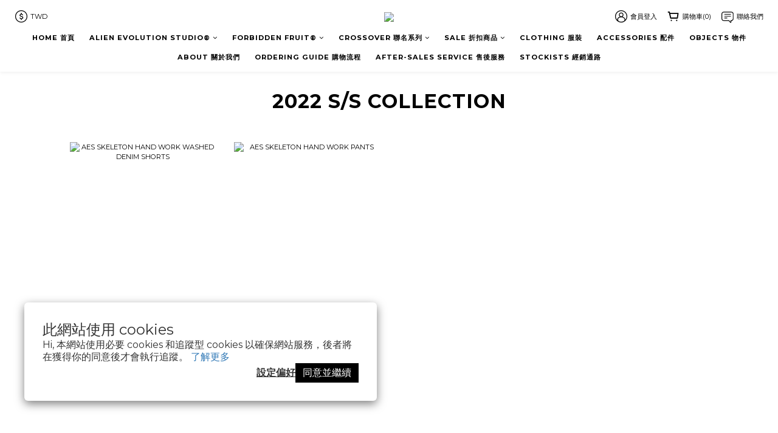

--- FILE ---
content_type: text/html; charset=utf-8
request_url: https://www.alienevolutionstudio.com/pages/2022-ss-collection-%E3%80%8Caes-parallel-worlds%E3%80%8D-1
body_size: 81162
content:
<!DOCTYPE html>
<html lang="zh-hant"><head>  <!-- prefetch dns -->
<meta http-equiv="x-dns-prefetch-control" content="on">
<link rel="dns-prefetch" href="https://cdn.shoplineapp.com">
<link rel="preconnect" href="https://cdn.shoplineapp.com" crossorigin>
<link rel="dns-prefetch" href="https://shoplineimg.com">
<link rel="preconnect" href="https://shoplineimg.com">
<link rel="dns-prefetch" href="https://shoplineimg.com">
<link rel="preconnect" href="https://shoplineimg.com" title="image-service-origin">

  <link rel="preload" href="https://cdn.shoplineapp.com/s/javascripts/currencies.js" as="script">





<!-- Wrap what we need here -->


<!-- SEO -->
      <title>2022 S/S COLLECTION - 「AES PARALLEL WORLDS」</title>

  <meta name="description" content="JULY 23RD , 2022">

    <meta name="keywords" content="AES,ALIENHAUNG,小鬼,黃鴻升, ALIEN EVOLUTION STUDIO,">


<!-- Meta -->
  
    <meta property="og:title" content="2022 S/S COLLECTION - 「AES PARALLEL WORLDS」"/>
    <meta property="og:url" content="https://www.alienevolutionstudio.com/pages/2022-ss-collection-「aes-parallel-worlds」-1"/>
    <link rel="canonical" href="https://www.alienevolutionstudio.com/pages/2022-ss-collection-「aes-parallel-worlds」-1" />


    <meta property="og:image" content="https://img.shoplineapp.com/media/image_clips/5eb8022394503b003a585d4d/original.jpg?1589117474"/>

  <meta property="og:description" content="JULY 23RD , 2022">
  





    <script type="application/ld+json">
    {"@context":"https://schema.org","@type":"WebSite","name":"Alien Evolution Studio","url":"https://www.alienevolutionstudio.com"}
    </script>


<!-- locale meta -->


  <meta name="viewport" content="width=device-width, initial-scale=1.0, viewport-fit=cover">
<meta name="mobile-web-app-capable" content="yes">
<meta name="format-detection" content="telephone=no" />
<meta name="google" value="notranslate">

<!-- Shop icon -->
  <link rel="shortcut icon" type="image/png" href="https://img.shoplineapp.com/media/image_clips/58ddfaac9a76f01715000b22/original.jpg?1490942635">




<!--- Site Ownership Data -->
<!--- Site Ownership Data End-->

<!-- Styles -->


        <link rel="stylesheet" media="all" href="https://cdn.shoplineapp.com/assets/common-898e3d282d673c037e3500beff4d8e9de2ee50e01c27252b33520348e0b17da0.css" onload="" />

        <link rel="stylesheet" media="all" href="https://cdn.shoplineapp.com/assets/theme_varm-c0e3d0d6fb7b96bb3ef5619a348442e42ae2d161f7a76c28a7220b99834d2d70.css" onload="" />


    






  <link rel="stylesheet" media="all" href="https://cdn.shoplineapp.com/packs/css/intl_tel_input-0d9daf73.chunk.css" />








<script type="text/javascript">
  window.mainConfig = JSON.parse('{\"sessionId\":\"OTAxODUyYzNiNTYxYzAyMmE0YTQzZGU0ZWZlMzM3NWY=\\n\",\"merchantId\":\"58ddf10b72fdc05256005933\",\"appCoreHost\":\"shoplineapp.com\",\"assetHost\":\"https://cdn.shoplineapp.com/packs/\",\"apiBaseUrl\":\"http://shoplineapp.com\",\"eventTrackApi\":\"https://events.shoplytics.com/api\",\"frontCommonsApi\":\"https://front-commons.shoplineapp.com/api\",\"appendToUrl\":\"\",\"env\":\"production\",\"merchantData\":{\"_id\":\"58ddf10b72fdc05256005933\",\"addon_limit_enabled\":true,\"base_country_code\":\"TW\",\"base_currency\":{\"id\":\"twd\",\"iso_code\":\"TWD\",\"alternate_symbol\":\"NT$\",\"name\":\"New Taiwan Dollar\",\"symbol_first\":true,\"subunit_to_unit\":1},\"base_currency_code\":\"TWD\",\"beta_feature_keys\":[\"promotions_setup\",\"promotions_apply\",\"hide_coupon\",\"checkout_v2\"],\"brand_home_url\":\"https://www.alienevolutionstudio.com\",\"checkout_setting\":{\"enable_membership_autocheck\":true,\"enable_subscription_autocheck\":false,\"enforce_user_login_on_checkout\":true,\"enable_sc_fast_checkout\":false,\"multi_checkout\":{\"enabled\":false}},\"current_plan_key\":\"basket\",\"current_theme_key\":\"varm\",\"delivery_option_count\":6,\"enabled_stock_reminder\":false,\"handle\":\"aesteam340\",\"identifier\":\"\",\"instagram_access_token\":\"\",\"instagram_id\":\"\",\"invoice_activation\":\"inactive\",\"is_image_service_enabled\":true,\"mobile_logo_media_url\":\"https://img.shoplineapp.com/media/image_clips/5b7a9ea6a9043300116fa531/original.jpg?1534762661\",\"name\":\"Alien Evolution Studio\",\"order_setting\":{\"invoice_activation\":\"inactive\",\"short_message_activation\":\"inactive\",\"default_out_of_stock_reminder\":false,\"auto_cancel_expired_orders\":true,\"auto_revert_credit\":true,\"enabled_order_auth_expiry\":true,\"enforce_user_login_on_checkout\":true,\"enabled_abandoned_cart_notification\":false,\"enable_order_split_einvoice_reissue\":false,\"no_duplicate_uniform_invoice\":false,\"checkout_without_email\":false,\"hourly_auto_invoice\":false,\"enabled_location_id\":false,\"enabled_sf_hidden_product_name\":false,\"customer_return_order\":{\"enabled\":false,\"available_return_days\":\"8\"},\"customer_cancel_order\":{\"enabled\":false,\"auto_revert_credit\":true},\"custom_fields\":[{\"type\":\"textarea\",\"label\":\"\\u003c/b\\u003e\\u003cfont color=#ff0000\\u003e訂單經送出成立經【已確認】訂單狀況後後無法做修改異動僅能安排取消刪除，為確保顧客自身權益請再三確認購買品項、顏色、尺寸及收件人資料完整無誤後進行付款作業，如操作不當或逾期付款時間等因素皆無法重回付款頁面，該訂單將判定失敗自動取消刪除敬請知悉。\\u003c/font\\u003e\\u003c/b\\u003e\",\"display_type\":\"text_field\",\"name_translations\":{\"zh-hant\":\"\\u003c/b\\u003e\\u003cfont color=#FF0000\\u003e訂單經送出成立經【已確認】訂單狀況後後無法做修改異動僅能安排取消刪除，為確保顧客自身權益請再三確認購買品項、顏色、尺寸及收件人資料完整無誤後進行付款作業，如操作不當或逾期付款時間等因素皆無法重回付款頁面，該訂單將判定失敗自動取消刪除敬請知悉。\\u003c/font\\u003e\\u003c/b\\u003e\"},\"hint_translations\":{\"en\":\"\",\"zh-hant\":\"\",\"zh-hk\":\"\",\"zh-cn\":\"\",\"zh-tw\":\"\",\"vi\":\"\",\"ms\":\"\",\"ja\":\"\",\"th\":\"\",\"id\":\"\",\"de\":\"\",\"fr\":\"\"}}],\"invoice\":{\"tax_id\":\"\"},\"facebook_messenging\":{\"status\":\"deactivated\"},\"status_update_sms\":{\"status\":\"deactivated\"},\"private_info_handle\":{\"enabled\":false,\"custom_fields_enabled\":false}},\"payment_method_count\":2,\"product_setting\":{\"enabled_product_review\":false,\"variation_display\":\"swatches\",\"price_range_enabled\":false,\"enabled_pos_product_customized_price\":false,\"enabled_pos_product_price_tier\":false,\"enable_inventory_change_reason\":false,\"preorder_add_to_cart_button_display\":\"depend_on_stock\",\"enabled_pos_pinned_product\":false},\"promotion_setting\":{\"multi_order_discount_strategy\":\"order_or_tier_promotion\",\"order_gift_threshold_mode\":\"after_price_discounts\",\"order_free_shipping_threshold_mode\":\"after_all_discounts\",\"category_item_gift_threshold_mode\":\"before_discounts\",\"category_item_free_shipping_threshold_mode\":\"before_discounts\"},\"rollout_keys\":[\"2FA_google_authenticator\",\"3_layer_category\",\"3_layer_navigation\",\"3_layer_variation\",\"711_CB_13countries\",\"711_CB_pickup_TH\",\"711_c2b_report_v2\",\"711_cross_delivery\",\"AdminCancelRecurringSubscription_V1\",\"BasketSynchronizedToITC_V1\",\"MC_WA_Template_Management\",\"MC_manual_order\",\"MO_Apply_Coupon_Code\",\"StaffCanBeDeleted_V1\",\"SummaryStatement_V1\",\"UTM_export\",\"UTM_register\",\"abandoned_cart_notification\",\"add_system_fontstyle\",\"add_to_cart_revamp\",\"addon_products_limit_10\",\"addon_products_limit_unlimited\",\"addon_quantity\",\"address_format_batch2\",\"address_format_jp\",\"address_format_my\",\"address_format_us\",\"address_format_vn\",\"admin_app_extension\",\"admin_clientele_profile\",\"admin_custom_domain\",\"admin_image_service\",\"admin_logistic_bank_account\",\"admin_manual_order\",\"admin_realtime\",\"admin_vietnam_dong\",\"admin_whitelist_ip\",\"adminapp_order_form\",\"adminapp_wa_contacts_list\",\"ads_system_new_tab\",\"adyen_my_sc\",\"affiliate_by_product\",\"affiliate_dashboard\",\"affiliate_kol_report_appstore\",\"alipay_hk_sc\",\"amazon_product_review\",\"android_pos_agent_clockin_n_out\",\"android_pos_purchase_order_partial_in_storage\",\"android_pos_save_send_receipt\",\"android_pos_v2_force_upgrade_version_1-50-0_date_2025-08-30\",\"app_categories_filtering\",\"app_multiplan\",\"app_subscription_prorated_billing\",\"apply_multi_order_discount\",\"apps_store\",\"apps_store_blog\",\"apps_store_fb_comment\",\"apps_store_wishlist\",\"appstore_free_trial\",\"archive_order_data\",\"archive_order_ui\",\"assign_products_to_category\",\"auth_flow_revamp\",\"auto_credit\",\"auto_credit_notify\",\"auto_credit_percentage\",\"auto_credit_recurring\",\"auto_reply_comment\",\"auto_reply_fb\",\"auto_save_sf_plus_address\",\"availability_buy_online_pickup_instore\",\"availability_preview_buy_online_pickup_instore\",\"back_in_stock_appstore\",\"basket_comparising_link_CNY\",\"basket_comparising_link_HKD\",\"basket_comparising_link_TWD\",\"basket_invoice_field\",\"basket_pricing_page_cny\",\"basket_pricing_page_hkd\",\"basket_pricing_page_myr\",\"basket_pricing_page_sgd\",\"basket_pricing_page_thb\",\"basket_pricing_page_twd\",\"basket_pricing_page_usd\",\"basket_pricing_page_vnd\",\"basket_subscription_coupon\",\"basket_subscription_email\",\"bianco_setting\",\"bidding_select_product\",\"bing_ads\",\"birthday_format_v2\",\"block_gtm_for_lighthouse\",\"blog\",\"blog_app\",\"blog_revamp_admin\",\"blog_revamp_admin_category\",\"blog_revamp_doublewrite\",\"blog_revamp_related_products\",\"blog_revamp_shop_category\",\"blog_revamp_singleread\",\"breadcrumb\",\"broadcast_addfilter\",\"broadcast_advanced_filters\",\"broadcast_analytics\",\"broadcast_center\",\"broadcast_clone\",\"broadcast_email_html\",\"broadcast_facebook_template\",\"broadcast_line_template\",\"broadcast_preset_time\",\"broadcast_to_unsubscribers_sms\",\"broadcast_unsubscribe_email\",\"bulk_action_customer\",\"bulk_action_product\",\"bulk_assign_point\",\"bulk_import_multi_lang\",\"bulk_payment_delivery_setting\",\"bulk_printing_labels_711C2C\",\"bulk_update_dynamic_fields\",\"bulk_update_job\",\"bulk_update_new_fields\",\"bulk_update_product_download_with_filter\",\"bulk_update_tag\",\"bulk_update_tag_enhancement\",\"bundle_add_type\",\"bundle_group\",\"bundle_page\",\"bundle_pricing\",\"bundle_promotion_apply_enhancement\",\"bundle_stackable\",\"buy_at_amazon\",\"buy_button\",\"buy_now_button\",\"buyandget_promotion\",\"callback_service\",\"cancel_order_by_customer\",\"cancel_order_by_customer_v2\",\"cart_addon\",\"cart_addon_condition\",\"cart_addon_limit\",\"cart_use_product_service\",\"cart_uuid\",\"category_banner_multiple\",\"category_limit_unlimited\",\"category_sorting\",\"channel_amazon\",\"channel_fb\",\"channel_integration\",\"channel_line\",\"charge_shipping_fee_by_product_qty\",\"chat_widget\",\"chat_widget_facebook\",\"chat_widget_ig\",\"chat_widget_line\",\"chat_widget_livechat\",\"chat_widget_whatsapp\",\"chatbot_card_carousel\",\"chatbot_card_template\",\"chatbot_image_widget\",\"chatbot_keywords_matching\",\"chatbot_welcome_template\",\"checkout_membercheckbox_toggle\",\"checkout_setting\",\"cn_pricing_page_2019\",\"combine_orders_app\",\"comment_list_export\",\"component_h1_tag\",\"connect_new_facebookpage\",\"consolidated_billing\",\"cookie_consent\",\"country_code\",\"coupon_center_back_to_cart\",\"coupon_notification\",\"coupon_v2\",\"create_staff_revamp\",\"credit_amount_condition_hidden\",\"credit_campaign\",\"credit_condition_5_tier_ec\",\"credit_installment_payment_fee_hidden\",\"credit_point_report\",\"credit_point_triggerpoint\",\"crm_email_custom\",\"crm_notify_preview\",\"crm_sms_custom\",\"crm_sms_notify\",\"cross_shop_tracker\",\"custom_css\",\"custom_home_delivery_tw\",\"custom_notify\",\"custom_order_export\",\"customer_advanced_filter\",\"customer_coupon\",\"customer_custom_field_limit_5\",\"customer_data_secure\",\"customer_edit\",\"customer_export_v2\",\"customer_group\",\"customer_group_analysis\",\"customer_group_broadcast\",\"customer_group_filter_p2\",\"customer_group_filter_p3\",\"customer_group_regenerate\",\"customer_group_sendcoupon\",\"customer_group_smartrfm_filter\",\"customer_import_50000_failure_report\",\"customer_import_v2\",\"customer_import_v3\",\"customer_list\",\"customer_new_report\",\"customer_referral\",\"customer_referral_notify\",\"customer_search_match\",\"customer_tag\",\"dashboard_v2\",\"dashboard_v2_revamp\",\"date_picker_v2\",\"deep_link_support_linepay\",\"deep_link_support_payme\",\"deep_search\",\"default_theme_ultrachic\",\"delivery_time\",\"delivery_time_with_quantity\",\"design_submenu\",\"dev_center_app_store\",\"disable_footer_brand\",\"disable_old_upgrade_reminder\",\"domain_applicable\",\"doris_bien_setting\",\"dusk_setting\",\"dynamic_shipping_rate_refactor\",\"ec_order_unlimit\",\"ecpay_expirydate\",\"ecpay_payment_gateway\",\"einvoice_bulk_update\",\"einvoice_edit\",\"einvoice_list_by_day\",\"einvoice_newlogic\",\"email_credit_expire_notify\",\"email_custom\",\"email_member_forget_password_notify\",\"email_member_register_notify\",\"email_order_notify\",\"email_verification\",\"enable_body_script\",\"enable_calculate_api_promotion_apply\",\"enable_calculate_api_promotion_filter\",\"enable_cart_api\",\"enable_cart_service\",\"enable_corejs_splitting\",\"enable_lazysizes_image_tag\",\"enable_new_css_bundle\",\"enable_order_status_callback_revamp_for_promotion\",\"enable_order_status_callback_revamp_for_storefront\",\"enable_promotion_usage_record\",\"enable_shopjs_splitting\",\"enhanced_catalog_feed\",\"exclude_product\",\"exclude_product_v2\",\"execute_shipment_permission\",\"export_inventory_report_v2\",\"express_cart\",\"express_checkout_pages\",\"extend_reminder\",\"external_redeem_coupon\",\"facebook_ads\",\"facebook_dia\",\"facebook_line_promotion_notify\",\"facebook_login\",\"facebook_messenger_subscription\",\"facebook_notify\",\"facebook_pixel_manager\",\"fb_1on1_chat\",\"fb_broadcast\",\"fb_broadcast_sc\",\"fb_broadcast_sc_p2\",\"fb_comment_app\",\"fb_entrance_optimization\",\"fb_feed_unlimit\",\"fb_group\",\"fb_menu\",\"fb_messenger_onetime_notification\",\"fb_multi_category_feed\",\"fb_offline_conversions_api\",\"fb_pixel_matching\",\"fb_pixel_v2\",\"fb_post_management\",\"fb_product_set\",\"fb_quick_signup_link\",\"fb_shop_now_button\",\"fb_ssapi\",\"fb_sub_button\",\"fb_welcome_msg\",\"fbe_oe\",\"fbe_shop\",\"fbe_v2\",\"fbe_v2_edit\",\"feature_alttag_phase1\",\"feature_alttag_phase2\",\"flash_price_campaign\",\"fm_order_receipt\",\"fmt_c2c_newlabel\",\"fmt_revision\",\"footer_brand\",\"footer_builder\",\"footer_builder_new\",\"form_builder\",\"form_builder_access\",\"form_builder_user_management\",\"form_builder_v2_elements\",\"form_builder_v2_receiver\",\"form_builder_v2_report\",\"freeshipping_promotion_condition\",\"get_coupon\",\"get_promotions_by_cart\",\"gift_promotion_condition\",\"gift_shipping_promotion_discount_condition\",\"gifts_limit_10\",\"gifts_limit_unlimited\",\"gmv_revamp\",\"godaddy\",\"google_ads_api\",\"google_ads_manager\",\"google_analytics_4\",\"google_analytics_manager\",\"google_content_api\",\"google_dynamic_remarketing_tag\",\"google_enhanced_conversions\",\"google_preorder_feed\",\"google_product_category_3rdlayer\",\"google_recaptcha\",\"google_remarketing_manager\",\"google_signup_login\",\"google_tag_manager\",\"gp_tw_sc\",\"group_url_bind_post_live\",\"h2_tag_phase1\",\"hct_logistics_bills_report\",\"hidden_product\",\"hidden_product_p2\",\"hide_credit_point_record_balance\",\"hk_pricing_page_2019\",\"hkd_pricing_page_disabled_2020\",\"ig_browser_notify\",\"ig_live\",\"ig_login_entrance\",\"ig_new_api\",\"image_gallery\",\"image_gallery_p2\",\"image_host_by_region\",\"image_limit_100000\",\"image_limit_30000\",\"image_widget_mobile\",\"inbox_manual_order\",\"inbox_send_cartlink\",\"increase_variation_limit\",\"instagram_create_post\",\"instagram_post_sales\",\"instant_order_form\",\"integrated_label_711\",\"integrated_sfexpress\",\"integration_one\",\"inventory_change_reason\",\"inventory_search_v2\",\"job_api_products_export\",\"job_api_user_export\",\"job_product_import\",\"jquery_v3\",\"kingsman_v2_setting\",\"layout_engine_service_kingsman_blogs\",\"layout_engine_service_kingsman_member_center\",\"layout_engine_service_kingsman_pdp\",\"layout_engine_service_kingsman_plp\",\"layout_engine_service_kingsman_promotions\",\"line_1on1_chat\",\"line_abandon_notification\",\"line_ads_tag\",\"line_broadcast\",\"line_ec\",\"line_in_chat_shopping\",\"line_live\",\"line_login\",\"line_login_mobile\",\"line_point_cpa_tag\",\"line_shopping_new_fields\",\"line_signup\",\"live_after_keyword\",\"live_ai_tag_comments\",\"live_announce_bids\",\"live_announce_buyer\",\"live_bidding\",\"live_broadcast_v2\",\"live_bulk_checkoutlink\",\"live_bulk_edit\",\"live_checkout_notification\",\"live_checkout_notification_all\",\"live_checkout_notification_message\",\"live_comment_discount\",\"live_comment_robot\",\"live_create_product_v2\",\"live_crosspost\",\"live_dashboard_product\",\"live_event_discount\",\"live_exclusive_price\",\"live_fb_group\",\"live_fhd_video\",\"live_general_settings\",\"live_group_event\",\"live_host_panel\",\"live_ig_messenger_broadcast\",\"live_ig_product_recommend\",\"live_im_switch\",\"live_keyword_switch\",\"live_line_broadcast\",\"live_line_management\",\"live_line_multidisplay\",\"live_luckydraw_enhancement\",\"live_messenger_broadcast\",\"live_order_block\",\"live_print_advanced\",\"live_product_recommend\",\"live_shopline_announcement\",\"live_shopline_beauty_filter\",\"live_shopline_keyword\",\"live_shopline_product_card\",\"live_shopline_view\",\"live_shopline_view_marquee\",\"live_show_storefront_facebook\",\"live_show_storefront_shopline\",\"live_stream_settings\",\"locale_revamp\",\"lock_cart_sc_product\",\"logistic_bill_v2_711_b2c\",\"logistic_bill_v2_711_c2c\",\"logo_favicon\",\"luckydraw_products\",\"luckydraw_qualification\",\"manual_activation\",\"manual_order\",\"manual_order_7-11\",\"manual_order_ec_to_sc\",\"manually_bind_post\",\"marketing_affiliate\",\"marketing_affiliate_p2\",\"mc-history-instant\",\"mc_711crossborder\",\"mc_ad_tag\",\"mc_assign_message\",\"mc_auto_bind_member\",\"mc_autoreply_cotent\",\"mc_autoreply_question\",\"mc_autoreply_trigger\",\"mc_broadcast\",\"mc_broadcast_v2\",\"mc_bulk_read\",\"mc_chatbot_template\",\"mc_delete_message\",\"mc_edit_cart\",\"mc_history_instant\",\"mc_history_post\",\"mc_im\",\"mc_inbox_autoreply\",\"mc_input_status\",\"mc_instant_notifications\",\"mc_invoicetitle_optional\",\"mc_keyword_autotagging\",\"mc_line_broadcast\",\"mc_line_broadcast_all_friends\",\"mc_line_cart\",\"mc_logistics_hct\",\"mc_logistics_tcat\",\"mc_manage_blacklist\",\"mc_mark_todo\",\"mc_new_menu\",\"mc_phone_tag\",\"mc_reminder_unpaid\",\"mc_reply_pic\",\"mc_setting_message\",\"mc_setting_orderform\",\"mc_shop_message_refactor\",\"mc_smart_advice\",\"mc_sort_waitingtime\",\"mc_sort_waitingtime_new\",\"mc_tw_invoice\",\"media_gcp_upload\",\"member_center_profile_revamp\",\"member_import_notify\",\"member_info_reward\",\"member_info_reward_subscription\",\"member_password_setup_notify\",\"member_points\",\"member_points_notify\",\"member_price\",\"membership_tier_double_write\",\"membership_tier_notify\",\"membership_tiers\",\"memebr_center_point_credit_revamp\",\"menu_limit_100\",\"menu_limit_unlimited\",\"merchant_automatic_payment_setting\",\"merchant_bills_credits\",\"message_center_v3\",\"message_revamp\",\"mo_remove_discount\",\"mobile_and_email_signup\",\"mobile_signup_p2\",\"modularize_address_format\",\"molpay_credit_card\",\"multi_lang\",\"multicurrency\",\"my_pricing_page_2019\",\"myapp_reauth_alert\",\"myr_pricing_page_disabled_2020\",\"new_app_subscription\",\"new_layout_for_mobile_and_pc\",\"new_onboarding_flow\",\"new_return_management\",\"new_settings_apply_all_promotion\",\"new_signup_flow\",\"new_sinopac_3d\",\"notification_custom_sending_time\",\"npb_theme_philia\",\"npb_widget_font_size_color\",\"ob_revamp\",\"ob_sgstripe\",\"ob_twecpay\",\"oceanpay\",\"old_fbe_removal\",\"onboarding_basketplan\",\"onboarding_handle\",\"one_new_filter\",\"one_page_store\",\"one_page_store_1000\",\"one_page_store_checkout\",\"one_page_store_clone\",\"one_page_store_product_set\",\"online_credit_redemption_toggle\",\"online_store_design\",\"online_store_design_setup_guide_basketplan\",\"open_api_management\",\"order_add_to_cart\",\"order_archive_calculation_revamp_crm_amount\",\"order_archive_calculation_revamp_crm_member\",\"order_archive_product_testing\",\"order_archive_testing\",\"order_archive_testing_crm\",\"order_archive_testing_order_details\",\"order_archive_testing_return_order\",\"order_confirmation_slip_upload\",\"order_custom_field_limit_5\",\"order_custom_notify\",\"order_decoupling_product_revamp\",\"order_discount_stackable\",\"order_export_366day\",\"order_export_v2\",\"order_filter_shipped_date\",\"order_message_broadcast\",\"order_new_source\",\"order_promotion_split\",\"order_search_custom_field\",\"order_search_sku\",\"order_select_across_pages\",\"order_sms_notify\",\"order_split\",\"order_status_non_automation\",\"order_status_tag_color\",\"order_tag\",\"orderemail_new_logic\",\"other_custom_notify\",\"out_of_stock_order\",\"page_builder_revamp\",\"page_builder_revamp_theme_setting\",\"page_builder_revamp_theme_setting_initialized\",\"page_builder_section_cache_enabled\",\"page_builder_widget_accordion\",\"page_builder_widget_blog\",\"page_builder_widget_category\",\"page_builder_widget_collage\",\"page_builder_widget_countdown\",\"page_builder_widget_custom_liquid\",\"page_builder_widget_instagram\",\"page_builder_widget_product_text\",\"page_builder_widget_subscription\",\"page_builder_widget_video\",\"page_limit_unlimited\",\"page_view_cache\",\"pakpobox\",\"partial_free_shipping\",\"payme\",\"payment_condition\",\"payment_fee_config\",\"payment_image\",\"payment_slip_notify\",\"paypal_upgrade\",\"pdp_image_lightbox\",\"pdp_image_lightbox_icon\",\"pending_subscription\",\"philia_setting\",\"pickup_remember_store\",\"plp_label_wording\",\"plp_product_seourl\",\"plp_variation_selector\",\"plp_wishlist\",\"point_campaign\",\"point_redeem_to_cash\",\"pos_only_product_settings\",\"pos_retail_store_price\",\"pos_setup_guide_basketplan\",\"post_cancel_connect\",\"post_commerce_stack_comment\",\"post_fanpage_luckydraw\",\"post_fb_group\",\"post_general_setting\",\"post_lock_pd\",\"post_sales_dashboard\",\"postsale_auto_reply\",\"postsale_create_post\",\"postsale_ig_auto_reply\",\"postsales_connect_multiple_posts\",\"preorder_limit\",\"preset_publish\",\"product_available_time\",\"product_cost_permission\",\"product_feed_info\",\"product_feed_manager_availability\",\"product_feed_revamp\",\"product_index_v2\",\"product_info\",\"product_limit_1000\",\"product_limit_unlimited\",\"product_log_v2\",\"product_page_limit_10\",\"product_quantity_update\",\"product_recommendation_abtesting\",\"product_revamp_doublewrite\",\"product_revamp_singleread\",\"product_review_import\",\"product_review_import_installable\",\"product_review_plp\",\"product_review_reward\",\"product_search\",\"product_set_revamp\",\"product_set_v2_enhancement\",\"product_summary\",\"promotion_blacklist\",\"promotion_filter_by_date\",\"promotion_first_purchase\",\"promotion_hour\",\"promotion_limit_10\",\"promotion_limit_100\",\"promotion_limit_unlimited\",\"promotion_minitem\",\"promotion_page\",\"promotion_page_reminder\",\"promotion_page_seo_button\",\"promotion_record_archive_test\",\"promotion_reminder\",\"purchase_limit_campaign\",\"quick_answer\",\"recaptcha_reset_pw\",\"redirect_301_settings\",\"rejected_bill_reminder\",\"remove_fblike_sc\",\"repay_cookie\",\"replace_janus_interface\",\"replace_lms_old_oa_interface\",\"reports\",\"revert_credit\",\"revert_credit_p2\",\"revert_credit_status\",\"sales_dashboard\",\"sangria_setting\",\"sc_advanced_keyword\",\"sc_ai_chat_analysis\",\"sc_ai_suggested_reply\",\"sc_alipay_standard\",\"sc_atm\",\"sc_auto_bind_member\",\"sc_autodetect_address\",\"sc_autodetect_paymentslip\",\"sc_autoreply_icebreaker\",\"sc_broadcast_permissions\",\"sc_clearcart\",\"sc_clearcart_all\",\"sc_comment_label\",\"sc_comment_list\",\"sc_conversations_statistics_sunset\",\"sc_download_adminapp\",\"sc_facebook_broadcast\",\"sc_facebook_live\",\"sc_fb_ig_subscription\",\"sc_gpt_chatsummary\",\"sc_gpt_content_generator\",\"sc_gpt_knowledge_base\",\"sc_group_pm_commentid\",\"sc_group_webhook\",\"sc_intercom\",\"sc_keywords\",\"sc_line_live_pl\",\"sc_list_search\",\"sc_live_line\",\"sc_lock_inventory\",\"sc_manual_order\",\"sc_mc_settings\",\"sc_mo_711emap\",\"sc_order_unlimit\",\"sc_outstock_msg\",\"sc_overall_statistics\",\"sc_overall_statistics_api_v3\",\"sc_overall_statistics_v2\",\"sc_pickup\",\"sc_post_feature\",\"sc_product_set\",\"sc_product_variation\",\"sc_sidebar\",\"sc_similar_question_replies\",\"sc_slp_subscription_promotion\",\"sc_standard\",\"sc_store_pickup\",\"sc_wa_contacts_list\",\"sc_wa_message_report\",\"sc_wa_permissions\",\"scheduled_home_page\",\"search_function_image_gallery\",\"security_center\",\"select_all_customer\",\"select_all_inventory\",\"send_coupon_notification\",\"session_expiration_period\",\"setup_guide_basketplan\",\"sfexpress_centre\",\"sfexpress_eflocker\",\"sfexpress_service\",\"sfexpress_store\",\"sg_onboarding_currency\",\"share_cart_link\",\"shop_builder_plp\",\"shop_category_filter\",\"shop_category_filter_bulk_action\",\"shop_product_search_rate_limit\",\"shop_related_recaptcha\",\"shop_template_advanced_setting\",\"shopback_cashback\",\"shopline_captcha\",\"shopline_email_captcha\",\"shopline_product_reviews\",\"shoplytics_api_ordersales_v4\",\"shoplytics_api_psa_wide_table\",\"shoplytics_benchmark\",\"shoplytics_broadcast_api_v3\",\"shoplytics_channel_store_permission\",\"shoplytics_credit_analysis\",\"shoplytics_customer_refactor_api_v3\",\"shoplytics_date_picker_v2\",\"shoplytics_event_realtime_refactor_api_v3\",\"shoplytics_events_api_v3\",\"shoplytics_export_flex\",\"shoplytics_homepage_v2\",\"shoplytics_invoices_api_v3\",\"shoplytics_lite\",\"shoplytics_membership_tier_growth\",\"shoplytics_orders_api_v3\",\"shoplytics_ordersales_v3\",\"shoplytics_payments_api_v3\",\"shoplytics_pro\",\"shoplytics_product_revamp_api_v3\",\"shoplytics_promotions_api_v3\",\"shoplytics_psa_multi_stores_export\",\"shoplytics_psa_sub_categories\",\"shoplytics_rfim_enhancement_v3\",\"shoplytics_session_metrics\",\"shoplytics_staff_api_v3\",\"shoplytics_to_hd\",\"shopping_session_enabled\",\"signin_register_revamp\",\"skya_setting\",\"sl_admin_inventory_count\",\"sl_admin_inventory_transfer\",\"sl_admin_purchase_order\",\"sl_admin_supplier\",\"sl_logistics_bulk_action\",\"sl_logistics_fmt_freeze\",\"sl_logistics_modularize\",\"sl_payment_alipay\",\"sl_payment_cc\",\"sl_payment_standard_v2\",\"sl_payment_type_check\",\"sl_payments_apple_pay\",\"sl_payments_cc_promo\",\"sl_payments_my_cc\",\"sl_payments_my_fpx\",\"sl_payments_sg_cc\",\"sl_payments_tw_cc\",\"sl_pos\",\"sl_pos_SHOPLINE_Payments_tw\",\"sl_pos_admin\",\"sl_pos_admin_cancel_order\",\"sl_pos_admin_delete_order\",\"sl_pos_admin_inventory_transfer\",\"sl_pos_admin_order_archive_testing\",\"sl_pos_admin_purchase_order\",\"sl_pos_admin_register_shift\",\"sl_pos_admin_staff\",\"sl_pos_agent_by_channel\",\"sl_pos_agent_clockin_n_out\",\"sl_pos_agent_performance\",\"sl_pos_android_A4_printer\",\"sl_pos_android_check_cart_items_with_local_db\",\"sl_pos_android_order_reduction\",\"sl_pos_android_receipt_enhancement\",\"sl_pos_app_order_archive_testing\",\"sl_pos_app_transaction_filter_enhance\",\"sl_pos_apps_store\",\"sl_pos_bugfender_log_reduction\",\"sl_pos_bulk_import_update_enhancement\",\"sl_pos_check_duplicate_create_order\",\"sl_pos_claim_coupon\",\"sl_pos_convert_order_to_cart_by_snapshot\",\"sl_pos_credit_redeem\",\"sl_pos_customerID_duplicate_check\",\"sl_pos_customer_info_enhancement\",\"sl_pos_customer_product_preference\",\"sl_pos_customized_price\",\"sl_pos_disable_touchid_unlock\",\"sl_pos_discount\",\"sl_pos_einvoice_alert\",\"sl_pos_einvoice_refactor\",\"sl_pos_feature_permission\",\"sl_pos_force_upgrade_1-109-0\",\"sl_pos_force_upgrade_1-110-1\",\"sl_pos_free_gifts_promotion\",\"sl_pos_from_Swift_to_OC\",\"sl_pos_iOS_A4_printer\",\"sl_pos_iOS_app_transaction_filter_enhance\",\"sl_pos_iOS_cashier_revamp_cart\",\"sl_pos_iOS_cashier_revamp_product_list\",\"sl_pos_iPadOS_version_upgrade_remind_16_0_0\",\"sl_pos_initiate_couchbase\",\"sl_pos_inventory_count\",\"sl_pos_inventory_count_difference_reason\",\"sl_pos_inventory_count_for_selected_products\",\"sl_pos_inventory_feature_module\",\"sl_pos_inventory_transfer_app_can_create_note_date\",\"sl_pos_inventory_transfer_insert_enhancement\",\"sl_pos_inventory_transfer_request\",\"sl_pos_invoice_carrier_scan\",\"sl_pos_invoice_product_name_filter\",\"sl_pos_invoice_swiftUI_revamp\",\"sl_pos_invoice_toast_show\",\"sl_pos_ios_receipt_info_enhancement\",\"sl_pos_ios_small_label_enhancement\",\"sl_pos_ios_version_upgrade_remind\",\"sl_pos_itc\",\"sl_pos_logo_terms_and_condition\",\"sl_pos_member_points\",\"sl_pos_member_price\",\"sl_pos_multiple_payments\",\"sl_pos_new_report_customer_analysis\",\"sl_pos_new_report_daily_payment_methods\",\"sl_pos_new_report_overview\",\"sl_pos_new_report_product_preorder\",\"sl_pos_new_report_transaction_detail\",\"sl_pos_no_minimum_age\",\"sl_pos_one_einvoice_setting\",\"sl_pos_order_reduction\",\"sl_pos_order_refactor_admin\",\"sl_pos_order_upload_using_pos_service\",\"sl_pos_partial_return\",\"sl_pos_password_setting_refactor\",\"sl_pos_payment\",\"sl_pos_payment_method_picture\",\"sl_pos_payment_method_prioritized_and_hidden\",\"sl_pos_payoff_preorder\",\"sl_pos_pin_products\",\"sl_pos_price_by_channel\",\"sl_pos_product_add_to_cart_refactor\",\"sl_pos_product_set\",\"sl_pos_product_variation_ui\",\"sl_pos_promotion\",\"sl_pos_promotion_by_channel\",\"sl_pos_purchase_order_onlinestore\",\"sl_pos_purchase_order_partial_in_storage\",\"sl_pos_receipt_enhancement\",\"sl_pos_receipt_information\",\"sl_pos_receipt_preorder_return_enhancement\",\"sl_pos_receipt_setting_by_channel\",\"sl_pos_receipt_swiftUI_revamp\",\"sl_pos_register_shift\",\"sl_pos_report_shoplytics_psi\",\"sl_pos_revert_credit\",\"sl_pos_save_send_receipt\",\"sl_pos_shopline_payment_invoice_new_flow\",\"sl_pos_show_coupon\",\"sl_pos_stock_refactor\",\"sl_pos_supplier_refactor\",\"sl_pos_terminal_bills\",\"sl_pos_terminal_settlement\",\"sl_pos_terminal_tw\",\"sl_pos_toast_revamp\",\"sl_pos_transaction_conflict\",\"sl_pos_transaction_view_admin\",\"sl_pos_transfer_onlinestore\",\"sl_pos_user_permission\",\"sl_pos_variation_setting_refactor\",\"sl_purchase_order_search_create_enhancement\",\"slp_bank_promotion\",\"slp_product_subscription\",\"slp_remember_credit_card\",\"slp_swap\",\"smart_omo_appstore\",\"smart_omo_credits\",\"smart_omo_customer_tag_note\",\"smart_omo_express_cart\",\"smart_omo_points\",\"smart_omo_redeem_coupon\",\"smart_omo_send_coupon\",\"smart_omo_show_coupon\",\"smart_product_recommendation\",\"smart_product_recommendation_regular\",\"smart_recommended_related_products\",\"sms_broadcast\",\"sms_custom\",\"sms_with_shop_name\",\"social_channel_revamp\",\"social_channel_user\",\"social_name_in_order\",\"split_order_applied_creditpoint\",\"sso_lang_th\",\"sso_lang_vi\",\"staff_elasticsearch\",\"staff_limit_5\",\"staff_limit_unlimited\",\"staff_service_migration\",\"static_resource_host_by_region\",\"stop_slp_approvedemail\",\"store_crm_pwa\",\"store_pick_up\",\"store_referral_export_import\",\"store_referral_setting\",\"storefront_app_extension\",\"storefront_return\",\"stripe_3d_secure\",\"stripe_3ds_cny\",\"stripe_3ds_hkd\",\"stripe_3ds_myr\",\"stripe_3ds_sgd\",\"stripe_3ds_thb\",\"stripe_3ds_usd\",\"stripe_3ds_vnd\",\"stripe_google_pay\",\"stripe_payment_intents\",\"stripe_radar\",\"stripe_subscription_my_account\",\"structured_data\",\"studio_livestream\",\"sub_sgstripe\",\"subscription_config_edit\",\"subscription_config_edit_delivery_payment\",\"subscription_currency\",\"subscription_order_expire_notify\",\"subscription_order_notify\",\"subscription_product\",\"subscription_promotion\",\"tappay_3D_secure\",\"tappay_sdk_v2_3_2\",\"tappay_sdk_v3\",\"tax_inclusive_setting\",\"taxes_settings\",\"tcat_711pickup_sl_logisitics\",\"tcat_logistics_bills_report\",\"tcat_newlabel\",\"th_pricing_page_2020\",\"thb_pricing_page_disabled_2020\",\"theme_bianco\",\"theme_doris_bien\",\"theme_kingsman_v2\",\"theme_level_3\",\"theme_sangria\",\"theme_ultrachic\",\"tier_birthday_credit\",\"tier_member_points\",\"tier_member_price\",\"tier_reward_app_availability\",\"tier_reward_app_p2\",\"tier_reward_credit\",\"tnc-checkbox\",\"toggle_mobile_category\",\"tw_app_shopback_cashback\",\"tw_fm_sms\",\"tw_pricing_page_2019\",\"tw_stripe_subscription\",\"twd_pricing_page_disabled_2020\",\"uc_integration\",\"uc_v2_endpoints\",\"ultra_setting\",\"unified_admin\",\"use_ngram_for_order_search\",\"user_center_social_channel\",\"user_credits\",\"variant_image_selector\",\"variant_saleprice_cost_weight\",\"variation_label_swatches\",\"varm_setting\",\"vn_pricing_page_2020\",\"vnd_pricing_page_disabled_2020\",\"wa_broadcast_customer_group\",\"wa_system_template\",\"wa_template_custom_content\",\"whatsapp_accept_marketing\",\"whatsapp_catalog\",\"whatsapp_extension\",\"whatsapp_order_form\",\"whatsapp_orderstatus_toggle\",\"wishlist_app\",\"yahoo_dot\",\"youtube_live_shopping\",\"zotabox_installable\"],\"shop_default_home_url\":\"https://aesteam340.shoplineapp.com\",\"shop_status\":\"open\",\"show_sold_out\":true,\"sl_payment_merchant_id\":\"2864087383179147264\",\"supported_languages\":[\"en\",\"zh-hant\"],\"tags\":[\"fashion\"],\"time_zone\":\"Asia/Taipei\",\"updated_at\":\"2026-01-25T04:18:49.459Z\",\"user_setting\":{\"_id\":\"58ddf10b72fdc05256005935\",\"created_at\":\"2017-03-31T06:02:51.484Z\",\"data\":{\"general_fields\":[{\"type\":\"gender\",\"options\":{\"order\":{\"include\":\"false\",\"required\":\"false\"},\"signup\":{\"include\":\"false\",\"required\":\"false\"},\"profile\":{\"include\":\"false\",\"required\":\"false\"}}},{\"type\":\"birthday\",\"options\":{\"order\":{\"include\":\"false\",\"required\":\"false\"},\"signup\":{\"include\":\"false\",\"required\":\"false\"},\"profile\":{\"include\":\"false\",\"required\":\"false\"}}}],\"minimum_age_limit\":\"13\",\"custom_fields\":[{\"type\":\"text\",\"name_translations\":{\"zh-hant\":\"電話\",\"en\":\"Phone\"},\"options\":{\"order\":{\"include\":\"true\",\"required\":\"true\"},\"signup\":{\"include\":\"true\",\"required\":\"true\"},\"profile\":{\"include\":\"true\",\"required\":\"true\"}},\"field_id\":\"5ccee7fb29e56e00146caaf6\",\"hint_translations\":{\"zh-hant\":\"【收件人電話請務必填寫正確，若填寫錯誤會導致無法收取到貨通知】\"}},{\"type\":\"text\",\"name_translations\":{\"zh-hant\":\"姓名\",\"en\":\"Name\"},\"hint_translations\":{\"zh-hant\":\"【收件人姓名請務必要填寫與身分證相同的名字，若填寫錯誤會導致無法取件】\"},\"options\":{\"order\":{\"include\":\"true\",\"required\":\"true\"},\"signup\":{\"include\":\"true\",\"required\":\"true\"},\"profile\":{\"include\":\"true\",\"required\":\"true\"}},\"field_id\":\"5ccee83f3e3ea949f0773b04\"}],\"signup_method\":\"email\",\"sms_verification\":{\"status\":\"false\",\"supported_countries\":[\"*\"]},\"facebook_login\":{\"status\":\"inactive\",\"app_id\":\"177311086486352\"},\"google_login\":{\"status\":\"inactive\",\"client_id\":\"\",\"client_secret\":\"\"},\"enable_facebook_comment\":\"\",\"facebook_comment\":\"\",\"line_login\":\"\",\"recaptcha_signup\":{\"status\":\"false\",\"site_key\":\"6Ld5YQsaAAAAAHyUdQh-u4sji9Rdaz4hfrJSAZkq\"},\"email_verification\":{\"status\":\"true\"},\"login_with_verification\":{\"status\":\"true\"},\"upgrade_reminder\":\"\",\"enable_member_point\":false,\"enable_user_credit\":true,\"birthday_format\":\"YYYY/MM/DD\",\"send_birthday_credit_period\":\"daily\",\"member_info_reward\":{\"enabled\":false,\"reward_on\":[],\"subscription_reward_on\":[],\"coupons\":{\"enabled\":false,\"promotion_ids\":[]}},\"enable_age_policy\":false,\"force_complete_info\":true},\"item_type\":\"\",\"key\":\"users\",\"name\":null,\"owner_id\":\"58ddf10b72fdc05256005933\",\"owner_type\":\"Merchant\",\"publish_status\":\"published\",\"status\":\"active\",\"updated_at\":\"2025-01-03T19:10:54.781Z\",\"value\":null}},\"localeData\":{\"loadedLanguage\":{\"name\":\"繁體中文\",\"code\":\"zh-hant\"},\"supportedLocales\":[{\"name\":\"English\",\"code\":\"en\"},{\"name\":\"繁體中文\",\"code\":\"zh-hant\"}]},\"currentUser\":null,\"themeSettings\":{\"theme_color\":\"simple.teal\",\"categories_collapsed\":true,\"image_fill\":false,\"is_multicurrency_enabled\":true,\"category_page\":\"72\",\"mobile_categories_collapsed\":true,\"show_promotions_on_product\":true,\"enabled_quick_cart\":true,\"enabled_wish_list\":true,\"hide_language_selector\":true,\"opens_in_new_tab\":true,\"mobile_categories_removed\":true,\"hide_share_buttons\":true,\"buy_now_button\":{\"enabled\":true,\"color\":\"3C3C3C\"},\"plp_wishlist\":false,\"variation_image_selector_enabled\":false,\"variation_image_selector_variation\":1,\"plp_variation_selector\":{\"enabled\":false,\"show_variation\":1},\"enable_gdpr_cookies_banner\":true,\"goto_top\":true,\"variation_image_style\":\"square\",\"variation_image_size\":\"md\",\"plp_variation_display_type\":\"hidden\",\"plp_variation_display_variation\":\"1\",\"plp_variation_display\":{\"type\":\"hidden\",\"show_variation\":\"1\"},\"product_name_align\":\"center\",\"product_custom_label_style\":\"rounded-rectangle\",\"show_products_total\":false,\"page_background\":\"FFFFFF\",\"page_text\":\"000000\",\"page_text_link\":\"000000\",\"announcement_background\":\"ffffff\",\"announcement_text\":\"2c2c2c\",\"header_background\":\"FFFFFF\",\"header_text\":\"000000\",\"header_icon\":\"000000\",\"primary_background\":\"070707\",\"primary_text\":\"FFFFFF\",\"buy_now_background\":\"000000\",\"buy_now_text\":\"FFFFFF\",\"footer_background\":\"ffffff\",\"footer_text\":\"2c2c2c\",\"footer_icon\":\"2c2c2c\",\"copyright_text\":\"000000\",\"anti_fraud_background\":\"000000\",\"anti_fraud_text\":\"ffffff\",\"font_title\":\"Montserrat\",\"font_size_title\":\"0.8\",\"font_paragraph\":\"Montserrat\",\"font_size_paragraph\":\"0.8\",\"updated_with_new_page_builder\":true,\"messages_enabled\":true,\"hide_languages\":\"\",\"product_promotion_label_background\":\"070707\"},\"isMultiCurrencyEnabled\":true,\"features\":{\"plans\":{\"free\":{\"member_price\":false,\"cart_addon\":false,\"google_analytics_ecommerce\":false,\"membership\":false,\"shopline_logo\":true,\"user_credit\":{\"manaul\":false,\"auto\":false},\"variant_image_selector\":false},\"standard\":{\"member_price\":false,\"cart_addon\":false,\"google_analytics_ecommerce\":false,\"membership\":false,\"shopline_logo\":true,\"user_credit\":{\"manaul\":false,\"auto\":false},\"variant_image_selector\":false},\"starter\":{\"member_price\":false,\"cart_addon\":false,\"google_analytics_ecommerce\":false,\"membership\":false,\"shopline_logo\":true,\"user_credit\":{\"manaul\":false,\"auto\":false},\"variant_image_selector\":false},\"pro\":{\"member_price\":false,\"cart_addon\":false,\"google_analytics_ecommerce\":false,\"membership\":false,\"shopline_logo\":false,\"user_credit\":{\"manaul\":false,\"auto\":false},\"variant_image_selector\":false},\"business\":{\"member_price\":false,\"cart_addon\":false,\"google_analytics_ecommerce\":true,\"membership\":true,\"shopline_logo\":false,\"user_credit\":{\"manaul\":false,\"auto\":false},\"facebook_comments_plugin\":true,\"variant_image_selector\":false},\"basic\":{\"member_price\":false,\"cart_addon\":false,\"google_analytics_ecommerce\":false,\"membership\":false,\"shopline_logo\":false,\"user_credit\":{\"manaul\":false,\"auto\":false},\"variant_image_selector\":false},\"basic2018\":{\"member_price\":false,\"cart_addon\":false,\"google_analytics_ecommerce\":false,\"membership\":false,\"shopline_logo\":true,\"user_credit\":{\"manaul\":false,\"auto\":false},\"variant_image_selector\":false},\"sc\":{\"member_price\":false,\"cart_addon\":false,\"google_analytics_ecommerce\":true,\"membership\":false,\"shopline_logo\":true,\"user_credit\":{\"manaul\":false,\"auto\":false},\"facebook_comments_plugin\":true,\"facebook_chat_plugin\":true,\"variant_image_selector\":false},\"advanced\":{\"member_price\":false,\"cart_addon\":false,\"google_analytics_ecommerce\":true,\"membership\":false,\"shopline_logo\":false,\"user_credit\":{\"manaul\":false,\"auto\":false},\"facebook_comments_plugin\":true,\"facebook_chat_plugin\":true,\"variant_image_selector\":false},\"premium\":{\"member_price\":true,\"cart_addon\":true,\"google_analytics_ecommerce\":true,\"membership\":true,\"shopline_logo\":false,\"user_credit\":{\"manaul\":true,\"auto\":true},\"google_dynamic_remarketing\":true,\"facebook_comments_plugin\":true,\"facebook_chat_plugin\":true,\"wish_list\":true,\"facebook_messenger_subscription\":true,\"product_feed\":true,\"express_checkout\":true,\"variant_image_selector\":true},\"enterprise\":{\"member_price\":true,\"cart_addon\":true,\"google_analytics_ecommerce\":true,\"membership\":true,\"shopline_logo\":false,\"user_credit\":{\"manaul\":true,\"auto\":true},\"google_dynamic_remarketing\":true,\"facebook_comments_plugin\":true,\"facebook_chat_plugin\":true,\"wish_list\":true,\"facebook_messenger_subscription\":true,\"product_feed\":true,\"express_checkout\":true,\"variant_image_selector\":true},\"crossborder\":{\"member_price\":true,\"cart_addon\":true,\"google_analytics_ecommerce\":true,\"membership\":true,\"shopline_logo\":false,\"user_credit\":{\"manaul\":true,\"auto\":true},\"google_dynamic_remarketing\":true,\"facebook_comments_plugin\":true,\"facebook_chat_plugin\":true,\"wish_list\":true,\"facebook_messenger_subscription\":true,\"product_feed\":true,\"express_checkout\":true,\"variant_image_selector\":true},\"o2o\":{\"member_price\":true,\"cart_addon\":true,\"google_analytics_ecommerce\":true,\"membership\":true,\"shopline_logo\":false,\"user_credit\":{\"manaul\":true,\"auto\":true},\"google_dynamic_remarketing\":true,\"facebook_comments_plugin\":true,\"facebook_chat_plugin\":true,\"wish_list\":true,\"facebook_messenger_subscription\":true,\"product_feed\":true,\"express_checkout\":true,\"subscription_product\":true,\"variant_image_selector\":true}}},\"requestCountry\":\"US\",\"trackerEventData\":{},\"isRecaptchaEnabled\":false,\"isRecaptchaEnterprise\":true,\"recaptchaEnterpriseSiteKey\":\"6LeMcv0hAAAAADjAJkgZLpvEiuc6migO0KyLEadr\",\"recaptchaEnterpriseCheckboxSiteKey\":\"6LfQVEEoAAAAAAzllcvUxDYhfywH7-aY52nsJ2cK\",\"recaptchaSiteKey\":\"6LeMcv0hAAAAADjAJkgZLpvEiuc6migO0KyLEadr\",\"currencyData\":{\"supportedCurrencies\":[{\"name\":\"$ HKD\",\"symbol\":\"$\",\"iso_code\":\"hkd\"},{\"name\":\"P MOP\",\"symbol\":\"P\",\"iso_code\":\"mop\"},{\"name\":\"¥ CNY\",\"symbol\":\"¥\",\"iso_code\":\"cny\"},{\"name\":\"$ TWD\",\"symbol\":\"$\",\"iso_code\":\"twd\"},{\"name\":\"$ USD\",\"symbol\":\"$\",\"iso_code\":\"usd\"},{\"name\":\"$ SGD\",\"symbol\":\"$\",\"iso_code\":\"sgd\"},{\"name\":\"€ EUR\",\"symbol\":\"€\",\"iso_code\":\"eur\"},{\"name\":\"$ AUD\",\"symbol\":\"$\",\"iso_code\":\"aud\"},{\"name\":\"£ GBP\",\"symbol\":\"£\",\"iso_code\":\"gbp\"},{\"name\":\"₱ PHP\",\"symbol\":\"₱\",\"iso_code\":\"php\"},{\"name\":\"RM MYR\",\"symbol\":\"RM\",\"iso_code\":\"myr\"},{\"name\":\"฿ THB\",\"symbol\":\"฿\",\"iso_code\":\"thb\"},{\"name\":\"د.إ AED\",\"symbol\":\"د.إ\",\"iso_code\":\"aed\"},{\"name\":\"¥ JPY\",\"symbol\":\"¥\",\"iso_code\":\"jpy\"},{\"name\":\"$ BND\",\"symbol\":\"$\",\"iso_code\":\"bnd\"},{\"name\":\"₩ KRW\",\"symbol\":\"₩\",\"iso_code\":\"krw\"},{\"name\":\"Rp IDR\",\"symbol\":\"Rp\",\"iso_code\":\"idr\"},{\"name\":\"₫ VND\",\"symbol\":\"₫\",\"iso_code\":\"vnd\"},{\"name\":\"$ CAD\",\"symbol\":\"$\",\"iso_code\":\"cad\"}],\"requestCountryCurrencyCode\":\"TWD\"},\"previousUrl\":\"\",\"checkoutLandingPath\":\"/cart\",\"webpSupported\":true,\"pageType\":\"pages-show\",\"paypalCnClientId\":\"AYVtr8kMzEyRCw725vQM_-hheFyo1FuWeaup4KPSvU1gg44L-NG5e2PNcwGnMo2MLCzGRg4eVHJhuqBP\",\"efoxPayVersion\":\"1.0.60\",\"universalPaymentSDKUrl\":\"https://cdn.myshopline.com\",\"shoplinePaymentCashierSDKUrl\":\"https://cdn.myshopline.com/pay/paymentElement/1.7.1/index.js\",\"shoplinePaymentV2Env\":\"prod\",\"shoplinePaymentGatewayEnv\":\"prod\",\"currentPath\":\"/pages/2022-ss-collection-%E3%80%8Caes-parallel-worlds%E3%80%8D-1\",\"isExceedCartLimitation\":null,\"familyMartEnv\":\"prod\",\"familyMartConfig\":{\"cvsname\":\"familymart.shoplineapp.com\"},\"familyMartFrozenConfig\":{\"cvsname\":\"familymartfreeze.shoplineapp.com\",\"cvslink\":\"https://familymartfreeze.shoplineapp.com/familymart_freeze_callback\",\"emap\":\"https://ecmfme.map.com.tw/ReceiveOrderInfo.aspx\"},\"pageIdentifier\":\"advanced_page\",\"staticResourceHost\":\"https://static.shoplineapp.com/\",\"facebookAppId\":\"467428936681900\",\"facebookSdkVersion\":\"v2.7\",\"criteoAccountId\":null,\"criteoEmail\":null,\"shoplineCaptchaEnv\":\"prod\",\"shoplineCaptchaPublicKey\":\"MIGfMA0GCSqGSIb3DQEBAQUAA4GNADCBiQKBgQCUXpOVJR72RcVR8To9lTILfKJnfTp+f69D2azJDN5U9FqcZhdYfrBegVRKxuhkwdn1uu6Er9PWV4Tp8tRuHYnlU+U72NRpb0S3fmToXL3KMKw/4qu2B3EWtxeh/6GPh3leTvMteZpGRntMVmJCJdS8PY1CG0w6QzZZ5raGKXQc2QIDAQAB\",\"defaultBlockedSmsCountries\":\"PS,MG,KE,AO,KG,UG,AZ,ZW,TJ,NG,GT,DZ,BD,BY,AF,LK,MA,EH,MM,EG,LV,OM,LT,UA,RU,KZ,KH,LY,ML,MW,IR,EE\"}');
</script>


<script>
  function sriOnError (event) {
    if (window.Sentry) window.Sentry.captureException(event);

    var script = document.createElement('script');
    var srcDomain = new URL(this.src).origin;
    script.src = this.src.replace(srcDomain, '');
    if (this.defer) script.setAttribute("defer", "defer");
    document.getElementsByTagName('head')[0].insertBefore(script, null);
  }
</script>

<script>window.lazySizesConfig={},Object.assign(window.lazySizesConfig,{lazyClass:"sl-lazy",loadingClass:"sl-lazyloading",loadedClass:"sl-lazyloaded",preloadClass:"sl-lazypreload",errorClass:"sl-lazyerror",iframeLoadMode:"1",loadHidden:!1});</script>
<script>!function(e,t){var a=t(e,e.document,Date);e.lazySizes=a,"object"==typeof module&&module.exports&&(module.exports=a)}("undefined"!=typeof window?window:{},function(e,t,a){"use strict";var n,i;if(function(){var t,a={lazyClass:"lazyload",loadedClass:"lazyloaded",loadingClass:"lazyloading",preloadClass:"lazypreload",errorClass:"lazyerror",autosizesClass:"lazyautosizes",fastLoadedClass:"ls-is-cached",iframeLoadMode:0,srcAttr:"data-src",srcsetAttr:"data-srcset",sizesAttr:"data-sizes",minSize:40,customMedia:{},init:!0,expFactor:1.5,hFac:.8,loadMode:2,loadHidden:!0,ricTimeout:0,throttleDelay:125};for(t in i=e.lazySizesConfig||e.lazysizesConfig||{},a)t in i||(i[t]=a[t])}(),!t||!t.getElementsByClassName)return{init:function(){},cfg:i,noSupport:!0};var s,o,r,l,c,d,u,f,m,y,h,z,g,v,p,C,b,A,E,_,w,M,N,x,L,W,S,B,T,F,R,D,k,H,O,P,$,q,I,U,j,G,J,K,Q,V=t.documentElement,X=e.HTMLPictureElement,Y="addEventListener",Z="getAttribute",ee=e[Y].bind(e),te=e.setTimeout,ae=e.requestAnimationFrame||te,ne=e.requestIdleCallback,ie=/^picture$/i,se=["load","error","lazyincluded","_lazyloaded"],oe={},re=Array.prototype.forEach,le=function(e,t){return oe[t]||(oe[t]=new RegExp("(\\s|^)"+t+"(\\s|$)")),oe[t].test(e[Z]("class")||"")&&oe[t]},ce=function(e,t){le(e,t)||e.setAttribute("class",(e[Z]("class")||"").trim()+" "+t)},de=function(e,t){var a;(a=le(e,t))&&e.setAttribute("class",(e[Z]("class")||"").replace(a," "))},ue=function(e,t,a){var n=a?Y:"removeEventListener";a&&ue(e,t),se.forEach(function(a){e[n](a,t)})},fe=function(e,a,i,s,o){var r=t.createEvent("Event");return i||(i={}),i.instance=n,r.initEvent(a,!s,!o),r.detail=i,e.dispatchEvent(r),r},me=function(t,a){var n;!X&&(n=e.picturefill||i.pf)?(a&&a.src&&!t[Z]("srcset")&&t.setAttribute("srcset",a.src),n({reevaluate:!0,elements:[t]})):a&&a.src&&(t.src=a.src)},ye=function(e,t){return(getComputedStyle(e,null)||{})[t]},he=function(e,t,a){for(a=a||e.offsetWidth;a<i.minSize&&t&&!e._lazysizesWidth;)a=t.offsetWidth,t=t.parentNode;return a},ze=(l=[],c=r=[],d=function(){var e=c;for(c=r.length?l:r,s=!0,o=!1;e.length;)e.shift()();s=!1},u=function(e,a){s&&!a?e.apply(this,arguments):(c.push(e),o||(o=!0,(t.hidden?te:ae)(d)))},u._lsFlush=d,u),ge=function(e,t){return t?function(){ze(e)}:function(){var t=this,a=arguments;ze(function(){e.apply(t,a)})}},ve=function(e){var t,n=0,s=i.throttleDelay,o=i.ricTimeout,r=function(){t=!1,n=a.now(),e()},l=ne&&o>49?function(){ne(r,{timeout:o}),o!==i.ricTimeout&&(o=i.ricTimeout)}:ge(function(){te(r)},!0);return function(e){var i;(e=!0===e)&&(o=33),t||(t=!0,(i=s-(a.now()-n))<0&&(i=0),e||i<9?l():te(l,i))}},pe=function(e){var t,n,i=99,s=function(){t=null,e()},o=function(){var e=a.now()-n;e<i?te(o,i-e):(ne||s)(s)};return function(){n=a.now(),t||(t=te(o,i))}},Ce=(_=/^img$/i,w=/^iframe$/i,M="onscroll"in e&&!/(gle|ing)bot/.test(navigator.userAgent),N=0,x=0,L=0,W=-1,S=function(e){L--,(!e||L<0||!e.target)&&(L=0)},B=function(e){return null==E&&(E="hidden"==ye(t.body,"visibility")),E||!("hidden"==ye(e.parentNode,"visibility")&&"hidden"==ye(e,"visibility"))},T=function(e,a){var n,i=e,s=B(e);for(p-=a,A+=a,C-=a,b+=a;s&&(i=i.offsetParent)&&i!=t.body&&i!=V;)(s=(ye(i,"opacity")||1)>0)&&"visible"!=ye(i,"overflow")&&(n=i.getBoundingClientRect(),s=b>n.left&&C<n.right&&A>n.top-1&&p<n.bottom+1);return s},R=ve(F=function(){var e,a,s,o,r,l,c,d,u,y,z,_,w=n.elements;if(n.extraElements&&n.extraElements.length>0&&(w=Array.from(w).concat(n.extraElements)),(h=i.loadMode)&&L<8&&(e=w.length)){for(a=0,W++;a<e;a++)if(w[a]&&!w[a]._lazyRace)if(!M||n.prematureUnveil&&n.prematureUnveil(w[a]))q(w[a]);else if((d=w[a][Z]("data-expand"))&&(l=1*d)||(l=x),y||(y=!i.expand||i.expand<1?V.clientHeight>500&&V.clientWidth>500?500:370:i.expand,n._defEx=y,z=y*i.expFactor,_=i.hFac,E=null,x<z&&L<1&&W>2&&h>2&&!t.hidden?(x=z,W=0):x=h>1&&W>1&&L<6?y:N),u!==l&&(g=innerWidth+l*_,v=innerHeight+l,c=-1*l,u=l),s=w[a].getBoundingClientRect(),(A=s.bottom)>=c&&(p=s.top)<=v&&(b=s.right)>=c*_&&(C=s.left)<=g&&(A||b||C||p)&&(i.loadHidden||B(w[a]))&&(m&&L<3&&!d&&(h<3||W<4)||T(w[a],l))){if(q(w[a]),r=!0,L>9)break}else!r&&m&&!o&&L<4&&W<4&&h>2&&(f[0]||i.preloadAfterLoad)&&(f[0]||!d&&(A||b||C||p||"auto"!=w[a][Z](i.sizesAttr)))&&(o=f[0]||w[a]);o&&!r&&q(o)}}),k=ge(D=function(e){var t=e.target;t._lazyCache?delete t._lazyCache:(S(e),ce(t,i.loadedClass),de(t,i.loadingClass),ue(t,H),fe(t,"lazyloaded"))}),H=function(e){k({target:e.target})},O=function(e,t){var a=e.getAttribute("data-load-mode")||i.iframeLoadMode;0==a?e.contentWindow.location.replace(t):1==a&&(e.src=t)},P=function(e){var t,a=e[Z](i.srcsetAttr);(t=i.customMedia[e[Z]("data-media")||e[Z]("media")])&&e.setAttribute("media",t),a&&e.setAttribute("srcset",a)},$=ge(function(e,t,a,n,s){var o,r,l,c,d,u;(d=fe(e,"lazybeforeunveil",t)).defaultPrevented||(n&&(a?ce(e,i.autosizesClass):e.setAttribute("sizes",n)),r=e[Z](i.srcsetAttr),o=e[Z](i.srcAttr),s&&(c=(l=e.parentNode)&&ie.test(l.nodeName||"")),u=t.firesLoad||"src"in e&&(r||o||c),d={target:e},ce(e,i.loadingClass),u&&(clearTimeout(y),y=te(S,2500),ue(e,H,!0)),c&&re.call(l.getElementsByTagName("source"),P),r?e.setAttribute("srcset",r):o&&!c&&(w.test(e.nodeName)?O(e,o):e.src=o),s&&(r||c)&&me(e,{src:o})),e._lazyRace&&delete e._lazyRace,de(e,i.lazyClass),ze(function(){var t=e.complete&&e.naturalWidth>1;u&&!t||(t&&ce(e,i.fastLoadedClass),D(d),e._lazyCache=!0,te(function(){"_lazyCache"in e&&delete e._lazyCache},9)),"lazy"==e.loading&&L--},!0)}),q=function(e){if(!e._lazyRace){var t,a=_.test(e.nodeName),n=a&&(e[Z](i.sizesAttr)||e[Z]("sizes")),s="auto"==n;(!s&&m||!a||!e[Z]("src")&&!e.srcset||e.complete||le(e,i.errorClass)||!le(e,i.lazyClass))&&(t=fe(e,"lazyunveilread").detail,s&&be.updateElem(e,!0,e.offsetWidth),e._lazyRace=!0,L++,$(e,t,s,n,a))}},I=pe(function(){i.loadMode=3,R()}),j=function(){m||(a.now()-z<999?te(j,999):(m=!0,i.loadMode=3,R(),ee("scroll",U,!0)))},{_:function(){z=a.now(),n.elements=t.getElementsByClassName(i.lazyClass),f=t.getElementsByClassName(i.lazyClass+" "+i.preloadClass),ee("scroll",R,!0),ee("resize",R,!0),ee("pageshow",function(e){if(e.persisted){var a=t.querySelectorAll("."+i.loadingClass);a.length&&a.forEach&&ae(function(){a.forEach(function(e){e.complete&&q(e)})})}}),e.MutationObserver?new MutationObserver(R).observe(V,{childList:!0,subtree:!0,attributes:!0}):(V[Y]("DOMNodeInserted",R,!0),V[Y]("DOMAttrModified",R,!0),setInterval(R,999)),ee("hashchange",R,!0),["focus","mouseover","click","load","transitionend","animationend"].forEach(function(e){t[Y](e,R,!0)}),/d$|^c/.test(t.readyState)?j():(ee("load",j),t[Y]("DOMContentLoaded",R),te(j,2e4)),n.elements.length?(F(),ze._lsFlush()):R()},checkElems:R,unveil:q,_aLSL:U=function(){3==i.loadMode&&(i.loadMode=2),I()}}),be=(J=ge(function(e,t,a,n){var i,s,o;if(e._lazysizesWidth=n,n+="px",e.setAttribute("sizes",n),ie.test(t.nodeName||""))for(s=0,o=(i=t.getElementsByTagName("source")).length;s<o;s++)i[s].setAttribute("sizes",n);a.detail.dataAttr||me(e,a.detail)}),K=function(e,t,a){var n,i=e.parentNode;i&&(a=he(e,i,a),(n=fe(e,"lazybeforesizes",{width:a,dataAttr:!!t})).defaultPrevented||(a=n.detail.width)&&a!==e._lazysizesWidth&&J(e,i,n,a))},{_:function(){G=t.getElementsByClassName(i.autosizesClass),ee("resize",Q)},checkElems:Q=pe(function(){var e,t=G.length;if(t)for(e=0;e<t;e++)K(G[e])}),updateElem:K}),Ae=function(){!Ae.i&&t.getElementsByClassName&&(Ae.i=!0,be._(),Ce._())};return te(function(){i.init&&Ae()}),n={cfg:i,autoSizer:be,loader:Ce,init:Ae,uP:me,aC:ce,rC:de,hC:le,fire:fe,gW:he,rAF:ze}});</script>

  <script src="https://cdn.shoplineapp.com/s/javascripts/currencies.js" defer></script>



<script>
  function generateGlobalSDKObserver(variableName, options = {}) {
    const { isLoaded = (sdk) => !!sdk } = options;
    return {
      [variableName]: {
        funcs: [],
        notify: function() {
          while (this.funcs.length > 0) {
            const func = this.funcs.shift();
            func(window[variableName]);
          }
        },
        subscribe: function(func) {
          if (isLoaded(window[variableName])) {
            func(window[variableName]);
          } else {
            this.funcs.push(func);
          }
          const unsubscribe = function () {
            const index = this.funcs.indexOf(func);
            if (index > -1) {
              this.funcs.splice(index, 1);
            }
          };
          return unsubscribe.bind(this);
        },
      },
    };
  }

  window.globalSDKObserver = Object.assign(
    {},
    generateGlobalSDKObserver('grecaptcha', { isLoaded: function(sdk) { return sdk && sdk.render }}),
    generateGlobalSDKObserver('FB'),
  );
</script>

<style>
  :root {
      --buy-now-button-color: #3C3C3C;

          --category-page: 72;
            --page-background: #FFFFFF;
            --page-background-h: 0;
            --page-background-s: 0%;
            --page-background-l: 100%;
            --page-text: #000000;
            --page-text-h: 0;
            --page-text-s: 0%;
            --page-text-l: 0%;
            --page-text-link: #000000;
            --page-text-link-h: 0;
            --page-text-link-s: 0%;
            --page-text-link-l: 0%;
            --announcement-background: #ffffff;
            --announcement-background-h: 0;
            --announcement-background-s: 0%;
            --announcement-background-l: 100%;
            --announcement-text: #2c2c2c;
            --announcement-text-h: 0;
            --announcement-text-s: 0%;
            --announcement-text-l: 17%;
            --header-background: #FFFFFF;
            --header-background-h: 0;
            --header-background-s: 0%;
            --header-background-l: 100%;
            --header-text: #000000;
            --header-text-h: 0;
            --header-text-s: 0%;
            --header-text-l: 0%;
            --header-icon: #000000;
            --header-icon-h: 0;
            --header-icon-s: 0%;
            --header-icon-l: 0%;
            --primary-background: #070707;
            --primary-background-h: 0;
            --primary-background-s: 0%;
            --primary-background-l: 3%;
            --primary-text: #FFFFFF;
            --primary-text-h: 0;
            --primary-text-s: 0%;
            --primary-text-l: 100%;
            --buy-now-background: #000000;
            --buy-now-background-h: 0;
            --buy-now-background-s: 0%;
            --buy-now-background-l: 0%;
            --buy-now-text: #FFFFFF;
            --buy-now-text-h: 0;
            --buy-now-text-s: 0%;
            --buy-now-text-l: 100%;
            --footer-background: #ffffff;
            --footer-background-h: 0;
            --footer-background-s: 0%;
            --footer-background-l: 100%;
            --footer-text: #2c2c2c;
            --footer-text-h: 0;
            --footer-text-s: 0%;
            --footer-text-l: 17%;
            --footer-icon: #2c2c2c;
            --footer-icon-h: 0;
            --footer-icon-s: 0%;
            --footer-icon-l: 17%;
            --copyright-text: #000000;
            --copyright-text-h: 0;
            --copyright-text-s: 0%;
            --copyright-text-l: 0%;
            --anti-fraud-background: #000000;
            --anti-fraud-background-h: 0;
            --anti-fraud-background-s: 0%;
            --anti-fraud-background-l: 0%;
            --anti-fraud-text: #ffffff;
            --anti-fraud-text-h: 0;
            --anti-fraud-text-s: 0%;
            --anti-fraud-text-l: 100%;
            --font-title: "Montserrat", var(--system-sans);

          --font-size-title: 0.8;
            --font-paragraph: "Montserrat", var(--system-sans);

          --font-size-paragraph: 0.8;
            --product-promotion-label-background: #070707;
            --product-promotion-label-background-h: 0;
            --product-promotion-label-background-s: 0%;
            --product-promotion-label-background-l: 3%;

    --cookie-consent-popup-z-index: 1000;
  }
</style>

<script type="text/javascript">

// for facebook login redirect
if (location.hash === '#_=_') {
  history.replaceState(null, document.title, location.toString().replace(/#_=_$/, ''));
}

function SidrOptions(options) {
  if (options === undefined) { options = {}; }
  this.side = options.side || 'left';
  this.speed = options.speed || 200;
  this.name = options.name;
  this.onOpen = options.onOpen || angular.noop;
  this.onClose = options.onClose || angular.noop;
}
window.SidrOptions = SidrOptions;

window.resizeImages = function(element) {
  var images = (element || document).getElementsByClassName("sl-lazy-image")
  var styleRegex = /background\-image:\ *url\(['"]?(https\:\/\/shoplineimg.com\/[^'"\)]*)+['"]?\)/

  for (var i = 0; i < images.length; i++) {
    var image = images[i]
    try {
      var src = image.getAttribute('src') || image.getAttribute('style').match(styleRegex)[1]
    } catch(e) {
      continue;
    }
    var setBySrc, head, tail, width, height;
    try {
      if (!src) { throw 'Unknown source' }

      setBySrc = !!image.getAttribute('src') // Check if it's setting the image url by "src" or "style"
      var urlParts = src.split("?"); // Fix issue that the size pattern can be in external image url
      var result = urlParts[0].match(/(.*)\/(\d+)?x?(\d+)?(.*)/) // Extract width and height from url (e.g. 1000x1000), putting the rest into head and tail for repackaging back
      head = result[1]
      tail = result[4]
      width = parseInt(result[2], 10);
      height = parseInt(result[3], 10);

      if (!!((width || height) && head != '') !== true) { throw 'Invalid image source'; }
    } catch(e) {
      if (typeof e !== 'string') { console.error(e) }
      continue;
    }

    var segment = parseInt(image.getAttribute('data-resizing-segment') || 200, 10)
    var scale = window.devicePixelRatio > 1 ? 2 : 1

    // Resize by size of given element or image itself
    var refElement = image;
    if (image.getAttribute('data-ref-element')) {
      var selector = image.getAttribute('data-ref-element');
      if (selector.indexOf('.') === 0) {
        refElement = document.getElementsByClassName(image.getAttribute('data-ref-element').slice(1))[0]
      } else {
        refElement = document.getElementById(image.getAttribute('data-ref-element'))
      }
    }
    var offsetWidth = refElement.offsetWidth;
    var offsetHeight = refElement.offsetHeight;
    var refWidth = image.getAttribute('data-max-width') ? Math.min(parseInt(image.getAttribute('data-max-width')), offsetWidth) : offsetWidth;
    var refHeight = image.getAttribute('data-max-height') ? Math.min(parseInt(image.getAttribute('data-max-height')), offsetHeight) : offsetHeight;

    // Get desired size based on view, segment and screen scale
    var resizedWidth = isNaN(width) === false ? Math.ceil(refWidth * scale / segment) * segment : undefined
    var resizedHeight = isNaN(height) === false ? Math.ceil(refHeight * scale / segment) * segment : undefined

    if (resizedWidth || resizedHeight) {
      var newSrc = head + '/' + ((resizedWidth || '') + 'x' + (resizedHeight || '')) + (tail || '') + '?';
      for (var j = 1; j < urlParts.length; j++) { newSrc += urlParts[j]; }
      if (newSrc !== src) {
        if (setBySrc) {
          image.setAttribute('src', newSrc);
        } else {
          image.setAttribute('style', image.getAttribute('style').replace(styleRegex, 'background-image:url('+newSrc+')'));
        }
        image.dataset.size = (resizedWidth || '') + 'x' + (resizedHeight || '');
      }
    }
  }
}

let createDeferredPromise = function() {
  let deferredRes, deferredRej;
  let deferredPromise = new Promise(function(res, rej) {
    deferredRes = res;
    deferredRej = rej;
  });
  deferredPromise.resolve = deferredRes;
  deferredPromise.reject = deferredRej;
  return deferredPromise;
}

// For app extension sdk
window.APP_EXTENSION_SDK_ANGULAR_JS_LOADED = createDeferredPromise();
  window.runTaskInIdle = function runTaskInIdle(task) {
    try {
      if (!task) return;
      task();
    } catch (err) {
      console.error(err);
    }
  }

window.runTaskQueue = function runTaskQueue(queue) {
  if (!queue || queue.length === 0) return;

  const task = queue.shift();
  window.runTaskInIdle(task);

  window.runTaskQueue(queue);
}


window.addEventListener('DOMContentLoaded', function() {

app.value('mainConfig', window.mainConfig);


app.value('flash', {
});

app.value('flash_data', {});
app.constant('imageServiceEndpoint', 'https\:\/\/shoplineimg.com/')
app.constant('staticImageHost', 'static.shoplineapp.com/web')
app.constant('staticResourceHost', 'https://static.shoplineapp.com/')
app.constant('FEATURES_LIMIT', JSON.parse('{\"disable_image_service\":false,\"product_variation_limit\":400,\"paypal_spb_checkout\":false,\"mini_fast_checkout\":false,\"fast_checkout_qty\":false,\"buynow_checkout\":false,\"blog_category\":false,\"blog_post_page_limit\":false,\"shop_category_filter\":true,\"stripe_card_hk\":false,\"bulk_update_tag\":true,\"dynamic_shipping_rate_refactor\":true,\"promotion_reminder\":true,\"promotion_page_reminder\":true,\"modularize_address_format\":true,\"point_redeem_to_cash\":true,\"fb_login_integration\":false,\"product_summary\":true,\"plp_wishlist\":true,\"ec_order_unlimit\":true,\"sc_order_unlimit\":true,\"inventory_search_v2\":true,\"sc_lock_inventory\":true,\"crm_notify_preview\":true,\"plp_variation_selector\":true,\"category_banner_multiple\":true,\"order_confirmation_slip_upload\":true,\"tier_upgrade_v2\":false,\"plp_label_wording\":true,\"order_search_custom_field\":true,\"ig_browser_notify\":true,\"ig_browser_disabled\":false,\"send_product_tag_to_shop\":false,\"ads_system_new_tab\":true,\"payment_image\":true,\"sl_logistics_bulk_action\":true,\"disable_orderconfirmation_mail\":false,\"payment_slip_notify\":true,\"product_set_child_products_limit\":20,\"product_set_limit\":-1,\"sl_payments_hk_promo\":false,\"domain_redirect_ec2\":false,\"affiliate_kol_report\":false,\"applepay_newebpay\":false,\"atm_newebpay\":false,\"cvs_newebpay\":false,\"ec_fast_checkout\":false,\"checkout_setting\":true,\"omise_payment\":false,\"member_password_setup_notify\":true,\"membership_tier_notify\":true,\"auto_credit_notify\":true,\"customer_referral_notify\":true,\"member_points_notify\":true,\"member_import_notify\":true,\"crm_sms_custom\":true,\"crm_email_custom\":true,\"customer_group\":true,\"tier_auto_downgrade\":false,\"scheduled_home_page\":true,\"sc_wa_contacts_list\":true,\"broadcast_to_unsubscribers_sms\":true,\"sc_post_feature\":true,\"google_product_category_3rdlayer\":true,\"purchase_limit_campaign\":true,\"order_item_name_edit\":false,\"block_analytics_request\":false,\"subscription_order_notify\":true,\"fb_domain_verification\":false,\"disable_html5mode\":false,\"einvoice_edit\":true,\"order_search_sku\":true,\"cancel_order_by_customer_v2\":true,\"storefront_pdp_enhancement\":false,\"storefront_plp_enhancement\":false,\"storefront_adv_enhancement\":false,\"product_cost_permission\":true,\"promotion_first_purchase\":true,\"block_gtm_for_lighthouse\":true,\"use_critical_css_liquid\":false,\"flash_price_campaign\":true,\"inventory_change_reason\":true,\"ig_login_entrance\":true,\"contact_us_mobile\":false,\"sl_payment_hk_alipay\":false,\"3_layer_variation\":true,\"einvoice_tradevan\":false,\"order_add_to_cart\":true,\"order_new_source\":true,\"einvoice_bulk_update\":true,\"molpay_alipay_tng\":false,\"fastcheckout_add_on\":false,\"plp_product_seourl\":true,\"country_code\":true,\"sc_keywords\":true,\"bulk_printing_labels_711C2C\":true,\"search_function_image_gallery\":true,\"social_channel_user\":true,\"sc_overall_statistics\":true,\"product_main_images_limit\":12,\"order_custom_notify\":true,\"new_settings_apply_all_promotion\":true,\"new_order_label_711b2c\":false,\"payment_condition\":true,\"store_pick_up\":true,\"other_custom_notify\":true,\"crm_sms_notify\":true,\"sms_custom\":true,\"product_set_revamp\":true,\"charge_shipping_fee_by_product_qty\":true,\"whatsapp_extension\":true,\"new_live_selling\":false,\"tier_member_points\":true,\"fb_broadcast_sc_p2\":true,\"fb_entrance_optimization\":true,\"shopback_cashback\":true,\"bundle_add_type\":true,\"google_ads_api\":true,\"google_analytics_4\":true,\"customer_group_smartrfm_filter\":true,\"shopper_app_entrance\":false,\"enable_cart_service\":true,\"store_crm_pwa\":true,\"store_referral_export_import\":true,\"store_referral_setting\":true,\"delivery_time_with_quantity\":true,\"tier_reward_app_installation\":false,\"tier_reward_app_availability\":true,\"stop_slp_approvedemail\":true,\"google_content_api\":true,\"buy_online_pickup_instore\":false,\"subscription_order_expire_notify\":true,\"payment_octopus\":false,\"payment_hide_hk\":false,\"line_ads_tag\":true,\"get_coupon\":true,\"coupon_notification\":true,\"payme_single_key_migration\":false,\"fb_bdapi\":false,\"mc_sort_waitingtime_new\":true,\"disable_itc\":false,\"sl_payment_alipay\":true,\"sl_pos_sg_gst_on_receipt\":false,\"buyandget_promotion\":true,\"line_login_mobile\":true,\"vulnerable_js_upgrade\":false,\"replace_janus_interface\":true,\"enable_calculate_api_promotion_filter\":true,\"combine_orders\":false,\"tier_reward_app_p2\":true,\"slp_remember_credit_card\":true,\"subscription_promotion\":true,\"lock_cart_sc_product\":true,\"extend_reminder\":true,\"customer_search_match\":true,\"slp_product_subscription\":true,\"customer_group_sendcoupon\":true,\"sl_payments_apple_pay\":true,\"apply_multi_order_discount\":true,\"enable_calculate_api_promotion_apply\":true,\"product_revamp_doublewrite\":true,\"tcat_711pickup_emap\":false,\"page_builder_widget_blog\":true,\"page_builder_widget_accordion\":true,\"page_builder_widget_category\":true,\"page_builder_widget_instagram\":true,\"page_builder_widget_custom_liquid\":true,\"page_builder_widget_product_text\":true,\"page_builder_widget_subscription\":true,\"page_builder_widget_video\":true,\"page_builder_widget_collage\":true,\"npb_theme_sangria\":false,\"npb_theme_philia\":true,\"npb_theme_bianco\":false,\"line_point_cpa_tag\":true,\"affiliate_by_product\":true,\"order_select_across_pages\":true,\"page_builder_widget_count_down\":false,\"deep_link_support_payme\":true,\"deep_link_support_linepay\":true,\"split_order_applied_creditpoint\":true,\"product_review_reward\":true,\"rounding_to_one_decimal\":false,\"disable_image_service_lossy_compression\":false,\"order_status_non_automation\":true,\"member_info_reward\":true,\"order_discount_stackable\":true,\"enable_cart_api\":true,\"product_revamp_singleread\":true,\"deep_search\":true,\"new_plp_initialized\":false,\"shop_builder_plp\":true,\"old_fbe_removal\":true,\"fbig_shop_disabled\":false,\"repay_cookie\":true,\"gift_promotion_condition\":true,\"blog_revamp_singleread\":true,\"blog_revamp_doublewrite\":true,\"credit_condition_tier_limit\":5,\"credit_condition_5_tier_ec\":true,\"credit_condition_50_tier_ec\":false,\"return_order_revamp\":false,\"expand_sku_on_plp\":false,\"sl_pos_shopline_payment_invoice_new_flow\":true,\"cart_uuid\":true,\"credit_campaign_tier\":{\"active_campaign_limit\":-1,\"condition_limit\":3},\"promotion_page\":true,\"bundle_page\":true,\"bulk_update_tag_enhancement\":true,\"use_ngram_for_order_search\":true,\"notification_custom_sending_time\":true,\"promotion_by_platform\":false,\"product_feed_revamp\":true,\"one_page_store\":true,\"one_page_store_limit\":1000,\"one_page_store_clone\":true,\"header_content_security_policy\":false,\"product_set_child_products_required_quantity_limit\":50,\"blog_revamp_admin\":true,\"blog_revamp_posts_limit\":3000,\"blog_revamp_admin_category\":true,\"blog_revamp_shop_category\":true,\"blog_revamp_categories_limit\":10,\"blog_revamp_related_products\":true,\"product_feed_manager\":false,\"product_feed_manager_availability\":true,\"checkout_membercheckbox_toggle\":true,\"youtube_accounting_linking\":false,\"crowdfunding_app\":false,\"prevent_duplicate_orders_tempfix\":false,\"product_review_plp\":true,\"product_attribute_tag_awoo\":false,\"sl_pos_customer_info_enhancement\":true,\"sl_pos_customer_product_preference\":true,\"sl_pos_payment_method_prioritized_and_hidden\":true,\"sl_pos_payment_method_picture\":true,\"facebook_line_promotion_notify\":true,\"sl_admin_purchase_order\":true,\"sl_admin_inventory_transfer\":true,\"sl_admin_supplier\":true,\"sl_admin_inventory_count\":true,\"shopline_captcha\":true,\"shopline_email_captcha\":true,\"layout_engine_service_kingsman_plp\":true,\"layout_engine_service_kingsman_pdp\":true,\"layout_engine_service_kingsman_promotions\":true,\"layout_engine_service_kingsman_blogs\":true,\"layout_engine_service_kingsman_member_center\":true,\"layout_engine_service_varm_plp\":false,\"layout_engine_service_varm_pdp\":false,\"layout_engine_service_varm_promotions\":false,\"layout_engine_service_varm_blogs\":false,\"layout_engine_service_varm_member_center\":false,\"2026_pdp_revamp_mobile_abtesting\":false,\"smart_product_recommendation\":true,\"one_page_store_product_set\":true,\"page_use_product_service\":false,\"price_discount_label_plp\":false,\"pdp_image_lightbox\":true,\"advanced_menu_app\":false,\"smart_product_recommendation_plus\":false,\"sitemap_cache_6hr\":false,\"sitemap_enhance_lang\":false,\"security_center\":true,\"freeshipping_promotion_condition\":true,\"gift_shipping_promotion_discount_condition\":true,\"order_decoupling_product_revamp\":true,\"enable_shopjs_splitting\":true,\"enable_body_script\":true,\"enable_corejs_splitting\":true,\"member_info_reward_subscription\":true,\"session_expiration_period\":true,\"point_campaign\":true,\"online_credit_redemption_toggle\":true,\"shoplytics_payments_api_v3\":true,\"shoplytics_staff_api_v3\":true,\"shoplytics_invoices_api_v3\":true,\"shoplytics_broadcast_api_v3\":true,\"enable_promotion_usage_record\":true,\"archive_order_ui\":true,\"archive_order_data\":true,\"order_archive_calculation_revamp_crm_amount\":true,\"order_archive_calculation_revamp_crm_member\":true,\"subscription_config_edit_delivery_payment\":true,\"one_page_store_checkout\":true,\"cart_use_product_service\":true,\"order_export_366day\":true,\"promotion_record_archive_test\":true,\"order_archive_testing_return_order\":true,\"order_archive_testing_order_details\":true,\"order_archive_testing\":true,\"promotion_page_seo_button\":true,\"order_archive_testing_crm\":true,\"order_archive_product_testing\":true,\"shoplytics_customer_refactor_api_v3\":true,\"shoplytics_session_metrics\":true,\"product_set_v2_enhancement\":true,\"customer_import_50000_failure_report\":true,\"manual_order_ec_to_sc\":true,\"group_url_bind_post_live\":true,\"shoplytics_product_revamp_api_v3\":true,\"shoplytics_event_realtime_refactor_api_v3\":true,\"shoplytics_ordersales_v3\":true,\"payment_fee_config\":true,\"subscription_config_edit\":true,\"affiliate_dashboard\":true,\"export_inventory_report_v2\":true,\"fb_offline_conversions_api\":true,\"member_center_profile_revamp\":true,\"youtube_live_shopping\":true,\"enable_new_css_bundle\":true,\"broadcast_preset_time\":true,\"email_custom\":true,\"social_channel_revamp\":true,\"memebr_center_point_credit_revamp\":true,\"customer_data_secure\":true,\"coupon_v2\":true,\"tcat_711pickup_sl_logisitics\":true,\"customer_export_v2\":true,\"shoplytics_channel_store_permission\":true,\"customer_group_analysis\":true,\"slp_bank_promotion\":true,\"google_preorder_feed\":true,\"replace_lms_old_oa_interface\":true,\"bulk_update_job\":true,\"custom_home_delivery_tw\":true,\"birthday_format_v2\":true,\"preorder_limit\":true,\"mobile_and_email_signup\":true,\"exclude_product_v2\":true,\"smart_omo_customer_tag_note\":true,\"credit_point_report\":true,\"sl_payments_cc_promo\":true,\"user_center_social_channel\":true,\"enable_lazysizes_image_tag\":true,\"whatsapp_accept_marketing\":true,\"line_live\":true,\"smart_omo_points\":true,\"smart_omo_credits\":true,\"credit_campaign\":true,\"credit_point_triggerpoint\":true,\"smart_omo_redeem_coupon\":true,\"smart_omo_send_coupon\":true,\"smart_omo_show_coupon\":true,\"send_coupon_notification\":true,\"external_redeem_coupon\":true,\"711_CB_pickup_TH\":true,\"cookie_consent\":true,\"smart_omo_express_cart\":true,\"customer_group_regenerate\":true,\"customer_group_filter_p3\":true,\"customer_group_filter_p2\":true,\"page_builder_revamp_theme_setting_initialized\":true,\"page_builder_revamp_theme_setting\":true,\"page_builder_revamp\":true,\"customer_group_broadcast\":true,\"partial_free_shipping\":true,\"broadcast_addfilter\":true,\"social_name_in_order\":true,\"admin_app_extension\":true,\"fb_group\":true,\"fb_broadcast_sc\":true,\"711_CB_13countries\":true,\"sl_payment_type_check\":true,\"sl_payment_standard_v2\":true,\"shop_category_filter_bulk_action\":true,\"einvoice_list_by_day\":true,\"bulk_action_product\":true,\"bulk_action_customer\":true,\"pos_only_product_settings\":true,\"tax_inclusive_setting\":true,\"one_new_filter\":true,\"order_tag\":true,\"out_of_stock_order\":true,\"cross_shop_tracker\":true,\"sl_logistics_modularize\":true,\"fbe_shop\":true,\"sc_manual_order\":true,\"sc_sidebar\":true,\"fb_multi_category_feed\":true,\"credit_amount_condition_hidden\":true,\"credit_installment_payment_fee_hidden\":true,\"sc_facebook_live\":true,\"category_sorting\":true,\"dashboard_v2_revamp\":true,\"customer_tag\":true,\"customer_coupon\":true,\"bulk_assign_point\":true,\"locale_revamp\":true,\"facebook_notify\":true,\"stripe_payment_intents\":true,\"customer_edit\":true,\"fbe_v2_edit\":true,\"payment\":{\"oceanpay\":true,\"sl_payment\":true,\"payme\":true,\"sl_logistics_fmt_freeze\":true,\"stripe_google_pay\":true},\"fb_pixel_v2\":true,\"fb_feed_unlimit\":true,\"customer_referral\":true,\"fb_product_set\":true,\"message_center_v3\":true,\"email_credit_expire_notify\":true,\"enhanced_catalog_feed\":true,\"theme_level\":3,\"chatbot_keywords_matching\":true,\"dusk_setting\":true,\"varm_setting\":true,\"skya_setting\":true,\"philia_setting\":true,\"theme_doris_bien\":true,\"theme_bianco\":true,\"theme_sangria\":true,\"preset_publish\":true,\"membership_tiers\":5,\"cart_addon_condition\":true,\"chatbot_image_widget\":true,\"chatbot_card_carousel\":true,\"uc_v2_endpoints\":true,\"uc_integration\":true,\"member_price\":true,\"revert_credit\":true,\"buy_now_button\":true,\"blog\":true,\"reports\":true,\"custom_css\":true,\"multicurrency\":true,\"chatbot_welcome_template\":true,\"smart_recommended_related_products\":true,\"order_custom_field_limit\":5,\"sl_payments_my_cc\":true,\"sl_payments_tw_cc\":true,\"sl_payments_sg_cc\":true,\"sl_payments_my_fpx\":true,\"sl_payment_cc\":true,\"express_cart\":true,\"chatbot_card_template\":true,\"customer_custom_field_limit\":5,\"sfexpress_centre\":true,\"sfexpress_store\":true,\"sfexpress_service\":true,\"sfexpress_eflocker\":true,\"product_page_limit\":-1,\"gifts_limit\":-1,\"disable_old_upgrade_reminder\":true,\"image_limit\":100000,\"domain_applicable\":true,\"share_cart_link\":true,\"exclude_product\":true,\"cancel_order_by_customer\":true,\"storefront_return\":true,\"admin_manual_order\":true,\"fbe_v2\":true,\"promotion_limit\":-1,\"th_pricing_page_2020\":true,\"shoplytics_to_hd\":true,\"stripe_subscription_my_account\":true,\"user_credit\":{\"manual\":true},\"google_recaptcha\":true,\"order_settings\":{\"line_ec\":true},\"product_feed_info\":true,\"disable_footer_brand\":true,\"footer_brand\":true,\"design\":{\"logo_favicon\":true,\"shop_template_advanced_setting\":true},\"fb_ssapi\":true,\"user_settings\":{\"facebook_login\":true},\"fb_quick_signup_link\":true,\"design_submenu\":true,\"vn_pricing_page_2020\":true,\"line_signup\":true,\"google_signup_login\":true,\"toggle_mobile_category\":true,\"online_store_design\":true,\"tcat_newlabel\":true,\"auto_reply_fb\":true,\"ig_new_api\":true,\"google_ads_manager\":true,\"facebook_pixel_manager\":true,\"bing_ads\":true,\"google_remarketing_manager\":true,\"google_analytics_manager\":true,\"yahoo_dot\":true,\"google_tag_manager\":true,\"order_split\":true,\"line_in_chat_shopping\":true,\"cart_addon\":true,\"enable_cart_addon_item\":true,\"studio_livestream\":true,\"fb_shop_now_button\":true,\"dashboard_v2\":true,\"711_cross_delivery\":true,\"product_log_v2\":true,\"integration_one\":true,\"fb_1on1_chat\":true,\"line_1on1_chat\":true,\"admin_custom_domain\":true,\"facebook_ads\":true,\"product_info\":true,\"hidden_product_p2\":true,\"channel_integration\":true,\"sl_logistics_fmt_freeze\":true,\"sl_pos_admin_order_archive_testing\":true,\"sl_pos_receipt_preorder_return_enhancement\":true,\"sl_pos_receipt_setting_by_channel\":true,\"sl_pos_purchase_order_onlinestore\":true,\"sl_pos_inventory_count_for_selected_products\":true,\"sl_pos_credit_redeem\":true,\"sl_pos_receipt_information\":true,\"sl_pos_android_A4_printer\":true,\"sl_pos_iOS_A4_printer\":true,\"sl_pos_pin_products\":true,\"sl_pos_price_by_channel\":true,\"sl_pos_terminal_bills\":true,\"sl_pos_promotion_by_channel\":true,\"sl_pos_bulk_import_update_enhancement\":true,\"sl_pos_free_gifts_promotion\":true,\"sl_pos_transfer_onlinestore\":true,\"sl_pos_new_report_daily_payment_methods\":true,\"sl_pos_new_report_overview\":true,\"sl_pos_new_report_transaction_detail\":true,\"sl_pos_new_report_product_preorder\":true,\"sl_pos_new_report_customer_analysis\":true,\"sl_pos_terminal_tw\":true,\"sl_pos_SHOPLINE_Payments_tw\":true,\"sl_pos_user_permission\":true,\"sl_pos_feature_permission\":true,\"sl_pos_report_shoplytics_psi\":true,\"sl_pos_einvoice_refactor\":true,\"sl_pos_member_points\":true,\"sl_pos_product_set\":true,\"pos_retail_store_price\":true,\"sl_pos_save_send_receipt\":true,\"sl_pos_partial_return\":true,\"sl_pos_variation_setting_refactor\":true,\"sl_pos_password_setting_refactor\":true,\"sl_pos_supplier_refactor\":true,\"sl_pos_admin_staff\":true,\"sl_pos_customized_price\":true,\"sl_pos_member_price\":true,\"sl_pos_admin_register_shift\":true,\"sl_pos_logo_terms_and_condition\":true,\"sl_pos_inventory_transfer_request\":true,\"sl_pos_admin_inventory_transfer\":true,\"sl_pos_inventory_count\":true,\"sl_pos_transaction_conflict\":true,\"sl_pos_transaction_view_admin\":true,\"sl_pos_admin_delete_order\":true,\"sl_pos_admin_cancel_order\":true,\"sl_pos_order_refactor_admin\":true,\"sl_pos_purchase_order_partial_in_storage\":true,\"sl_pos_admin_purchase_order\":true,\"sl_pos_promotion\":true,\"sl_pos_payment\":true,\"sl_pos_discount\":true,\"email_member_forget_password_notify\":true,\"sl_pos_admin\":true,\"sl_pos\":true,\"subscription_currency\":true,\"subscription_product\":true,\"broadcast_center\":true,\"bundle_pricing\":true,\"bundle_group\":true,\"unified_admin\":true,\"email_member_register_notify\":true,\"amazon_product_review\":true,\"shopline_product_reviews\":true,\"tier_member_price\":true,\"email_order_notify\":true,\"custom_notify\":true,\"marketing_affiliate_p2\":true,\"member_points\":true,\"blog_app\":true,\"fb_comment_app\":true,\"wishlist_app\":true,\"hidden_product\":true,\"product_quantity_update\":true,\"line_shopping_new_fields\":true,\"staff_limit\":-1,\"broadcast_unsubscribe_email\":true,\"menu_limit\":-1,\"revert_credit_p2\":true,\"new_sinopac_3d\":true,\"category_limit\":-1,\"image_gallery_p2\":true,\"taxes_settings\":true,\"customer_advanced_filter\":true,\"membership\":{\"index\":true,\"export\":true,\"import\":true,\"view_user\":true,\"blacklist\":true},\"marketing_affiliate\":true,\"addon_products_limit\":-1,\"order_filter_shipped_date\":true,\"variant_image_selector\":true,\"variant_saleprice_cost_weight\":true,\"variation_label_swatches\":true,\"image_widget_mobile\":true,\"fmt_revision\":true,\"ecpay_expirydate\":true,\"product_available_time\":true,\"select_all_customer\":true,\"operational_bill\":true,\"product_limit\":-1,\"auto_credit\":true,\"page_limit\":-1,\"abandoned_cart_notification\":true,\"currency\":{\"vietnam_dong\":true}}'))
app.constant('RESOLUTION_LIST', JSON.parse('[200, 400, 600, 800, 1000, 1200, 1400, 1600, 1800, 2000]'))
app.constant('NEW_RESOLUTION_LIST', JSON.parse('[375, 540, 720, 900, 1080, 1296, 1512, 2160, 2960, 3260, 3860]'))


app.config(function (AnalyticsProvider) {
  AnalyticsProvider.startOffline(true);
});


app.value('fbPixelSettings', []);

app.constant('ANGULAR_LOCALE', {
  DATETIME_FORMATS: {
    AMPMS: ["am","pm"],
    DAY: ["Sunday","Monday","Tuesday","Wednesday","Thursday","Friday","Saturday"],
    MONTH: ["January","February","March","April","May","June","July","August","September","October","November","December"],
    SHORTDAY: ["Sun","Mon","Tue","Wed","Thu","Fri","Sat"],
    SHORTMONTH: ["Jan","Feb","Mar","Apr","May","Jun","Jul","Aug","Sep","Oct","Nov","Dec"],
    fullDate: "EEEE, MMMM d, y",
    longDate: "MMMM d, y",
    medium: "MMM d, y h:mm:ss a",
    mediumDate: "MMM d, y",
    mediumTime: "h:mm:ss a",
    short: "M/d/yy h:mm a",
    shortDate: "M/d/yy",
    shortTime: "h:mm a",
  },
  NUMBER_FORMATS: {
    CURRENCY_SYM: "$",
    DECIMAL_SEP: ".",
    GROUP_SEP: ",",
    PATTERNS: [{"gSize":3,"lgSize":3,"maxFrac":3,"minFrac":0,"minInt":1,"negPre":"-","negSuf":"","posPre":"","posSuf":""},{"gSize":3,"lgSize":3,"maxFrac":2,"minFrac":2,"minInt":1,"negPre":"-¤","negSuf":"","posPre":"¤","posSuf":""}]
  },
  id: "zh-hant",
  pluralCat: function(n, opt_precision) {
    if (['ja'].indexOf('zh-hant') >= 0) { return PLURAL_CATEGORY.OTHER; }
    var i = n | 0;
    var vf = getVF(n, opt_precision);
    if (i == 1 && vf.v == 0) {
      return PLURAL_CATEGORY.ONE;
    }
    return PLURAL_CATEGORY.OTHER;
  }
});


    try {
    var $searchPanelMobile;

      var $mask = $('<div class="Modal-mask sl-modal-mask" style="display: none;"></div>');

      function showMask() {
        $mask.css({'opacity': '0.3', 'display': 'block'});

        $('.Product-searchField-panel').removeClass('is-show');
      }

      function hideMask() {
        $mask.css({'opacity': '0'});
        setTimeout(function() {
          $mask.css({'display': 'none'});
        }, 200);
      }

      var cartPanelOptions = new SidrOptions({
        name: 'cart-panel',
        onOpen: function() {
          showMask();
          angular.element('body').scope().$broadcast('cart.reload');
        },
        onClose: hideMask
      });

      $('.sl-cart-toggle').sidr(cartPanelOptions);
      $('.sl-menu-panel-toggle').sidr(new SidrOptions({ name: 'MenuPanel', onOpen: showMask, onClose: hideMask }));

      $mask
        .appendTo('body')
        .on('click', function() {
          $.sidr('close', 'MenuPanel');
          $.sidr('close', 'cart-panel');
          hideMask();
        });

      $( ".body-wrapper" ).on("click touch touchmove", function(e) {
        if ($(".body-wrapper").hasClass("sidr-open" )) {
          e.preventDefault();
          e.stopPropagation();
          $.sidr('close','left-panel');
          $.sidr('close','cart-panel');
          $.sidr('close','currency-panel');
          $.sidr('close','language-panel');
          $('html, body').css({'overflow': 'auto'});
        }
      });

      $(document).ready(function() {
        if (typeof Sentry !== 'undefined') {
  var LOG_LEVELS = {
    'Verbose': ['log', 'info', 'warn', 'error', 'debug', 'assert'],
    'Info': ['info', 'warn', 'error'],
    'Warning': ['warn', 'error'],
    'Error': ['error'],
  };

  var config = {
    dsn: 'https://aec31088a6fb4f6eafac028a91e1cf21@o769852.ingest.sentry.io/5797752',
    env: 'production',
    commitId: '',
    sampleRate: 1.0,
    tracesSampleRate: 0.0,
    logLevels: LOG_LEVELS['Error'],
    beforeSend: function(event) {
      try {
        if ([
            'gtm',
            'gtag/js',
            'tracking',
            'pixel/events',
            'signals/iwl',
            'rosetta.ai',
            'twk-chunk',
            'webpush',
            'jquery',
            '<anonymous>'
          ].some(function(filename) {
            return event.exception.values[0].stacktrace.frames[0].filename.toLowerCase().indexOf(filename) > -1;
          }) ||
          event.exception.values[0].stacktrace.frames[1].function.toLowerCase().indexOf('omni') > -1
        ) {
          return null;
        }
      } catch (e) {}

      return event;
    },
  };

  var pageName = '';

  try {
    var pathName = window.location.pathname;

    if (pathName.includes('/cart')) {
      pageName = 'cart';
    }
    if (pathName.includes('/checkout')) {
      pageName = 'checkout';
    }
  } catch (e) {}
  
  var exclusionNames = [];
  var isLayoutEngine = false;

  /**
   * Check if the current page contains gtm
   */
  var checkHasGtm = function() {
    return Array.from(document.scripts).some(function(script) { 
      return script.src.includes('gtm.js');
    });
  }

  Sentry.init({
    dsn: config.dsn,
    environment: config.env,
    release: config.commitId,
    integrations: function(integrations) {
      var ourIntegrations = integrations.concat([
        new Sentry.Integrations.BrowserTracing(),
        new Sentry.Integrations.CaptureConsole({ levels: config.logLevels }),
      ]);

      if (isLayoutEngine || checkHasGtm()) {
        exclusionNames = ["GlobalHandlers", "TryCatch", "CaptureConsole"];
      }

      var finalIntegrations = 
        ourIntegrations.filter(function(integration) {
          return !exclusionNames.includes(integration.name);
        });
      return finalIntegrations;
    },
    sampleRate: config.sampleRate,
    tracesSampler: function(samplingContext) {
      const transactionContext = samplingContext.transactionContext || {};
      const op = transactionContext.op || '';

      if (op === 'cartV2.ui.action') {
        return 1.0;
      }
      return config.tracesSampleRate;
    },
    attachStacktrace: true,
    denyUrls: [
      'graph.facebook.com',
      'connect.facebook.net',
      'static.xx.fbcdn.net',
      'static.criteo.net',
      'sslwidget.criteo.com',
      'cdn.shopify.com',
      'googletagservices.com',
      'googletagmanager.com',
      'google-analytics.com',
      'googleadservices.com',
      'googlesyndication.com',
      'googleads.g.doubleclick.net',
      'adservice.google.com',
      'cdn.mouseflow.com',
      'cdn.izooto.com',
      'static.zotabox.com',
      'static.hotjar.com',
      'd.line-scdn.net',
      'bat.bing.com',
      's.yimg.com',
      'js.fout.jp',
      'load.sumo.com',
      '.easychat.co',
      '.chimpstatic.com',
      '.yotpo.com',
      '.popin.cc',
      '.iterable.com',
      '.alexametrics.com',
      '.giphy.com',
      'stats.zotabox.com',
      'stats.g.doubleclick.net',
      'www.facebook.com',
    ],
    beforeSend: config.beforeSend,
  });


  var tags = {
    page_locale: 'zh-hant',
    user_country: 'US',
    handle: 'aesteam340',
    cart_owner_id: '',
    cart_owner_type: '',
    cart_id: '',
  };

  if (pageName) {
    tags.page = pageName;
  }

  Sentry.setTags(tags);
}


        $searchPanelMobile = $jq('.search-panel-mobile');
        // to show a loading dialog when a huge Product Description Image/Video blocks page content from rednering
        $("#product-loading").remove();

        var lazyClasses = ['sl-lazy', 'sl-lazyloading', 'sl-lazyloaded', 'sl-lazypreload', 'sl-lazyerror'];
        $jq(".additional-details-content, .ProductDetail-additional, .ProductDetail-gallery")
          .find("img[data-src]:not([data-src='']), iframe[data-src]:not([data-src=''])")
          .each(function() {
            var domClassList = ($(this).attr('class') || '').split(/\s+/);
            // check used lazysizes
            var hasLazyClass = domClassList.some(function(className) {
              return lazyClasses.includes(className);
            });
            if (!hasLazyClass) {
              $(this)
                .attr('src', $(this).attr('data-src'))
                .removeAttr('data-src');
            }
        });

        if ($jq("#home-carousel").length > 0) {
          runTaskInIdle(() => {
            $jq("#home-carousel").owlCarousel({
              items: 1,
              singleItem: true,
              autoPlay: true,
              stopOnHover: true,
              lazyLoad : true,
              onLoadedLazy: function(event) { window.resizeImages(event.target); },
              autoHeight:true,
              navigation: true,
              navigationText: false,
            });
          });
        }

        $jq(".owl-carousel").each(function () {
          runTaskInIdle(() => {
            var owl = $jq(this);
            owl.owlCarousel({
              loop: true,
              items: 1,
              margin: 10,
              nav: false,
              lazyLoad: true,
              onLoadedLazy: function(event) {
                window.resizeImages(event.target);
              },
              onInitialized: function() {
                //owl-stage have transition: 0.25s Time difference
                setTimeout(function() {
                  owl.prev('.owl-carousel-first-initializing').hide();
                  owl
                    .removeClass('initializing')
                    .trigger('refresh.owl.carousel');
                }, 300);
              },
              autoplay: true,
              autoplayTimeout: (parseFloat($jq(this).data('interval')) || 5) * 1000,
              autoHeight: true,
              autoplayHoverPause: false // https://github.com/OwlCarousel2/OwlCarousel2/pull/1777
            });
          });
        });

        function restartCarousel() {
          if (document.visibilityState === 'visible') {
            $jq(".owl-carousel").each(function (_, element) {
              var $carousel = $jq(element);
              var owlCarouselInstance = $carousel.data("owl.carousel");
              var isAutoplay = owlCarouselInstance.settings.autoplay;
              if (isAutoplay) {
                $carousel.trigger('stop.owl.autoplay');
                $carousel.trigger('next.owl.carousel');
              }
            });
          }
        }
        document.addEventListener('visibilitychange', restartCarousel);

        setTimeout(function() {
          $jq('.title-container.ellipsis').dotdotdot({
            wrap: 'letter'
          });

          var themeKey = 'varm';
          var heightToDot = {
            varm: 55,
            philia: 45,
            skya: 45
          };

          $jq('.Product-item .Product-info .Product-title').dotdotdot({
            wrap: 'letter',
            ellipsis: '...',
            height: heightToDot[themeKey] || 40
          });
        });

        // avoid using FB.XFBML.parse() as it breaks the fb-checkbox rendering, if u encounter resize issue, solve with CSS instead
      });

      $(document).on('click', '.m-search-button', function(){
          $searchPanelMobile.toggleClass('click');
          if ($('.body-wrapper').hasClass('sidr-open')) {
            $.sidr('close','left-panel');
            $.sidr('close','cart-panel');
            $.sidr('close','language-panel');
            $.sidr('close','currency-panel');
            $('html, body').css({'overflow': 'auto'});
          }
      });

      $(document).on('click', '.search-mask', function() {
        $searchPanelMobile.toggleClass('click');
      });


      if (window.scriptQueue && window.scriptQueue.length > 0) {
        runTaskQueue(window.scriptQueue);
      }

    } catch (e) {
      console.error(e);
    }

    window.renderSingleRecaptchaForSendCode = function(element) {
      var widgetId = window.grecaptcha.render(element, {
        sitekey: "6LeMcv0hAAAAADjAJkgZLpvEiuc6migO0KyLEadr"
      }, true);

      element.dataset.widgetId = widgetId;
    };


    window.initRecaptcha = function() {
      // Delay event binding to avoid angular clear registered events
        document.querySelectorAll('#forgot-pw-recaptcha').forEach(renderSingleRecaptchaForSendCode);

      document.querySelectorAll('#quick-sign-up-send-code-recaptcha').forEach(renderSingleRecaptchaForSendCode);

        if (document.getElementById('sign-up-recaptcha')) {
          document.getElementById('sign-up-recaptcha').disabled = true;
        }
      angular.element(document).scope().$root.recaptchaLoaded = true;
      window.globalSDKObserver.grecaptcha.notify();
    }

    window.onRecaptchaLoaded = function() {
      if (!window.grecaptcha.render) {
        window.grecaptcha.ready(function() {
          initRecaptcha();
        });
        return;
      }
      initRecaptcha();
    };

      runTaskInIdle(() => {
        angular.element(document).ready(function() {
          var tag = document.createElement("script");
          tag.src = "https://www.recaptcha.net/recaptcha/api.js?onload=onRecaptchaLoaded&render=explicit";
          document.getElementsByTagName("head")[0].appendChild(tag);
        });
        angular.bootstrap(document, ['shop_app']);
      });
      runTaskInIdle(() => {
        window.APP_EXTENSION_SDK_ANGULAR_JS_LOADED.resolve();
      });
});

</script>

<base href="/">

<!-- CSRF -->
<meta name="csrf-param" content="authenticity_token" />
<meta name="csrf-token" content="afCNwOGRrI3+JQBkbxO6KZAh/S159To2IJLtI+am0Emk/R+rsyELxLBdAFKf9Ui1BxUm2SBjqIocrlXDr0FsXA==" />

<!-- Start of Criteo one tag -->
<!-- End of Criteo one tag -->


</head><body
      class="pages
        show
        
        mix-navigation-fixed
        
        
        varm
        light_theme
        page_builder
        v2_theme"
      ng-controller="MainController"
  >
        <link rel="stylesheet" media="print" href="https://cdn.shoplineapp.com/assets/theme_varm_setting-2f9d584334b5ccd8a9e0098a3fbd26d7688ac35f2dc2fb6d944e7bb5c6411e5c.css" onload="this.media=&quot;all&quot;" />

      <style>
        .ProductList-categoryMenu ul li:hover>a.primary-color-hover,.ProductList-categoryMenu .List-item a.primary-color-hover:hover,.ProductReview-container a.primary-color-hover:hover,.ProductReview-container .List-item a.primary-color-hover:hover,.ProductList-select .select-sort:hover span,.ProductList-select .select-limit:hover span,.ProductList-select .select-filter:hover span,.ProductList-select .select-sort:hover:after,.ProductList-select .select-limit:hover:after,.ProductList-select .select-filter:hover:after,.ProductList-select ul li:hover,.breadcrumb a.Label,.QuickCart-modal .modal-body .variation-label:hover,.QuickCart-modal .modal-body .variation-label.variation-label--selected,.ProductDetail-product-info .variation-label:hover,.ProductDetail-product-info .variation-label.variation-label--selected,.product-item .price:not(.price-crossed),.product-item .price-sale,.product-info .price-regular:not(.price-crossed),.product-info .price-sale,.QuickCart-modal .modal-body .selectpicker:hover,.ProductDetail-product-info .selectpicker:hover,.member-price-tip-content,.Product-item .Product-info .Label-price:not(.Label-price-original),.product-item .info-box .price:not(.price-crossed),.addon-promotions-container .addon-promotion-item .price-sale,#btn-form-submit-modal:hover,#btn-form-submit-modal:focus,.btn-add-wishlist:hover,.btn-add-wishlist.is-active,.btn-add-back-in-stock:hover,.btn-add-back-in-stock.is-active,.Product-promotions-tag a,.product-info .price:not(.price-crossed),.ProductDetail-product-info .price-box>.price:not(.price-crossed),.addon-product-info .out-of-stock,.amazon-wishlist-block .buy-at-amazon-button a:hover,.amazon-wishlist-block .buy-at-amazon-button a.is-active,.amazon-wishlist-block .buy-at-amazon-button:hover,.amazon-wishlist-block .buy-at-amazon-button.is-active,.product-available-info .product-available-info-text,.product-available-info .product-available-info-time,.PromotionInfo .show-term-button,.PromotionCart-content .product-content .price-details,.member-center-coupon-nav .active,.ProductList-select category-filter-button .advance-filter-button:hover,.category-advance-filter .filter-data .filter-item-title .expend-toggle:hover,.category-advance-filter .filter-data .filter-item label:hover,.facebook-banner .fa-times,.facebook-banner .wording,sl-list-page-wishlist-button .plp-wishlist-button .fa-heart,.text-primary-color,.text-primary-color a,.text-primary-color a:hover{color:#070707}.ProductList-select category-filter-button .advance-filter-button:hover svg{fill:#070707}.view-prev,.view-next,.navigation-menu-second-layer .scroll-left:not(.scroll-disable):hover,.navigation-menu-second-layer .scroll-right:not(.scroll-disable):hover,.NavigationBar-nestedList .sub-prev:not(.sub-disable):hover span,.NavigationBar-nestedList .sub-next:not(.sub-disable):hover span,#Footer .footer-decor-bar,#Footer .footer-decor-bar .varm-background,.pagination li.active,.pagination li.active>a.Label,.pagination li:not(.active):hover>a,.pagination li:not(.active):hover a.Label,.cart-chkt-btn,.owl-theme .owl-dots .owl-dot.active span,.owl-theme .owl-dots .owl-dot:hover span,.product-item .boxify-image-wrapper .btn-add-to-cart,.member-price-tag,.product-customized-labels,.btn-add-to-cart.mobile-cart,.owl-theme .owl-nav [class*=owl-],.coupon-card-image,.category-advance-filter .apply-button{background:#070707}.CartPanel-toggleButton .Cart-count.primary-color,.addon-promotions-container .addon-item-chkbox.active,.member-profile-save,.btn-color-primary,.btn-cart-fixed,.trial-order-dialog .checkout-btn,.PromotionPage-container .info-box .btn-add-to-promotion-cart,.basic-popover-desktop .body .action-button,.basic-popover-mobile,.basic-popover-mobile .member-referral-link,#get-welcome-member-referral-credits .body .continue,.category-advance-filter .filter-data .filter-item label input[type=checkbox]:checked::after,.member-center-profile__submit-button,.member-center-profile__retry-button,.member-center-profile__member-referral-modal-button,.member-center-profile__email-verification-modal-button{background-color:#070707}.QuickCart-modal .modal-body .variation-label:hover,.QuickCart-modal .modal-body .variation-label.variation-label--selected,.ProductDetail-product-info .variation-label:hover,.ProductDetail-product-info .variation-label.variation-label--selected,.cart-chkt-btn,.member-profile-save,.btn-color-primary,.variant-image.selected .image-container,.btn-cart-fixed,.product-available-info,.basic-popover-desktop .body .action-button,#get-welcome-member-referral-credits .body .continue,.category-advance-filter .filter-data .filter-price-range input:focus,.category-advance-filter .filter-data .filter-price-range input:hover,.member-center-profile__submit-button,.member-center-profile__retry-button,.member-center-profile__member-referral-modal-button,.member-center-profile__email-verification-modal-button{border-color:#070707}.checkout-coupon-list-card:hover>.checkout-coupon-list-card-body,.product-list-variant-selector-item.selected-variation>.product-list-variant-selector-image:after{border-color:#070707}.sl-goto-top:hover:before{border-top-color:#070707}.primary-border-color-after>:after,.primary-border-color-after:not(.Grid-item-title):after,.primary-border-color-after:not(.Grid-item-title) :after,.primary-color-border-bottom,.Grid-item-content p:last-child:after,.Grid-item-content div:last-child:after,.Tabset .Tab-label.active span:after{border-bottom-color:#070707}.Product-promotions-tag,.sl-goto-top:hover:before,.sl-goto-top:hover:after{border-left-color:#070707}.navigation-menu-second-layer .navigation-menu-item:hover>.navigation-menu-item-label{color:#070707 !important}.navigation-menu-second-layer .navigation-menu-third-layer-toggle:hover{color:#070707 !important}.navigation-menu-top-layer>.navigation-menu-item:after{background-color:#070707}.mod-desktop .NavigationBar-actionMenu .NavigationBar-actionMenu-button:hover .icons{fill:#070707}.Product-searchField-btn-close .icon-close:hover,.Product-searchField-btn-submit .icon-search:hover{fill:#070707}.NavigationBar-actionMenu-dropdown .List-item:hover,#LanguagePanel .MenuPanel-section-header:hover,#CurrencyPanel .MenuPanel-section-header:hover{color:#070707}.quick-cart-cancel-holder .quick-cart-cancel:hover{background-color:#070707 !important}.CartPanel-section .promotion-label{background-color:#070707 !important}.NavigationBar-mainMenu .List-item:hover>.Label.primary-color-hover{color:#070707 !important}.NavigationBar-mainMenu i.primary-color-hover:hover{color:#070707 !important}@media (min-width: 768px){.PostList .List-item.primary-color-hover a:hover .List-item-title{color:#070707}}@media (max-width: 767px){.PostList .List-item.primary-color-hover a:active .List-item-title{color:#070707}}.ProductReview-container .List-item a.disabled{color:#070707 !important}.pagination li:not(.active):hover>a,.pagination li:not(.active):hover a.Label{opacity:.2}.cart-chkt-btn:hover:not(.insufficient-point) .ladda-spinner div div div{background:#070707 !important}.addon-promotions-container .detail-media-container.addon-selected{border:3px solid #070707}.product-review-block .btn-primary,.product-review-block .btn-primary:focus,.submit-btn-wrapper .btn-primary,.submit-btn-wrapper .btn-primary:focus{background-color:#070707 !important}.contact-us-modal #btn-form-submit-modal{background-color:#070707}.contact-us-modal #btn-form-submit-modal:active,.contact-us-modal #btn-form-submit-modal:focus{color:#fff}.Message-close-button:hover{background-color:#070707}.Variation-border.selected{border:solid 2px #070707 !important}@media not all and (pointer: coarse){.Variation-border:hover{border:solid 2px #070707 !important}}.customer-review-bar-color{background-color:#070707 !important}.product-available-info .product-available-info-time{border-bottom-color:#070707}.input-group-btn .btn-checkout:hover>svg{fill:#070707}.multi-checkout-confirm .multi-checkout-confirm__delivery_notice{color:#070707}.multi-checkout-confirm .multi-checkout-confirm__delivery_notice:before,.multi-checkout-confirm .multi-checkout-confirm__delivery_notice:after{background-color:#070707}#checkout-object__section .checkout-object__info_cart-header{color:#070707}#checkout-object__section .checkout-object__info_cart-header .icon-basket{fill:#070707}#signup-login-page .solid-btn:not([disabled]){background-color:#070707;border-color:#070707}#signup-login-page .solid-btn:not([disabled]):hover{background-color:#121a2f;border-color:#121a2f;color:#fff}#signup-login-page .solid-btn[data-loading]{background-color:#070707;border-color:#070707}#signup-login-page .outline-btn:not([disabled]){color:#070707;border-color:#070707}#signup-login-page .outline-btn:not([disabled]):hover{background-color:#121a2f;border-color:#121a2f;color:#fff}#signup-login-page .outline-btn[data-loading]{color:#070707;border-color:#070707}.member-center-profile__submit-button:hover,.member-center-profile__retry-button:hover,.member-center-profile__member-referral-modal-button:hover,.member-center-profile__email-verification-modal-button:hover{background-color:#121a2f;border-color:#121a2f}

      </style>
  <!- Theme Setting fonts ->
    <style>@font-face{font-family:'Montserrat';font-style:normal;font-weight:400;font-display:swap;src:url(https://cdn.shoplineapp.com/fonts/montserrat/montserrat-cyrillic-ext-normal-400.woff2) format("woff2");unicode-range:U+0460-052F,U+1C80-1C8A,U+20B4,U+2DE0-2DFF,U+A640-A69F,U+FE2E-FE2F}@font-face{font-family:'Montserrat';font-style:normal;font-weight:400;font-display:swap;src:url(https://cdn.shoplineapp.com/fonts/montserrat/montserrat-cyrillic-normal-400.woff2) format("woff2");unicode-range:U+0301,U+0400-045F,U+0490-0491,U+04B0-04B1,U+2116}@font-face{font-family:'Montserrat';font-style:normal;font-weight:400;font-display:swap;src:url(https://cdn.shoplineapp.com/fonts/montserrat/montserrat-vietnamese-normal-400.woff2) format("woff2");unicode-range:U+0102-0103,U+0110-0111,U+0128-0129,U+0168-0169,U+01A0-01A1,U+01AF-01B0,U+0300-0301,U+0303-0304,U+0308-0309,U+0323,U+0329,U+1EA0-1EF9,U+20AB}@font-face{font-family:'Montserrat';font-style:normal;font-weight:400;font-display:swap;src:url(https://cdn.shoplineapp.com/fonts/montserrat/montserrat-latin-ext-normal-400.woff2) format("woff2");unicode-range:U+0100-02BA,U+02BD-02C5,U+02C7-02CC,U+02CE-02D7,U+02DD-02FF,U+0304,U+0308,U+0329,U+1D00-1DBF,U+1E00-1E9F,U+1EF2-1EFF,U+2020,U+20A0-20AB,U+20AD-20C0,U+2113,U+2C60-2C7F,U+A720-A7FF}@font-face{font-family:'Montserrat';font-style:normal;font-weight:400;font-display:swap;src:url(https://cdn.shoplineapp.com/fonts/montserrat/montserrat-latin-normal-400.woff2) format("woff2");unicode-range:U+0000-00FF,U+0131,U+0152-0153,U+02BB-02BC,U+02C6,U+02DA,U+02DC,U+0304,U+0308,U+0329,U+2000-206F,U+20AC,U+2122,U+2191,U+2193,U+2212,U+2215,U+FEFF,U+FFFD}@font-face{font-family:'Montserrat';font-style:normal;font-weight:700;font-display:swap;src:url(https://cdn.shoplineapp.com/fonts/montserrat/montserrat-cyrillic-ext-normal-700.woff2) format("woff2");unicode-range:U+0460-052F,U+1C80-1C8A,U+20B4,U+2DE0-2DFF,U+A640-A69F,U+FE2E-FE2F}@font-face{font-family:'Montserrat';font-style:normal;font-weight:700;font-display:swap;src:url(https://cdn.shoplineapp.com/fonts/montserrat/montserrat-cyrillic-normal-700.woff2) format("woff2");unicode-range:U+0301,U+0400-045F,U+0490-0491,U+04B0-04B1,U+2116}@font-face{font-family:'Montserrat';font-style:normal;font-weight:700;font-display:swap;src:url(https://cdn.shoplineapp.com/fonts/montserrat/montserrat-vietnamese-normal-700.woff2) format("woff2");unicode-range:U+0102-0103,U+0110-0111,U+0128-0129,U+0168-0169,U+01A0-01A1,U+01AF-01B0,U+0300-0301,U+0303-0304,U+0308-0309,U+0323,U+0329,U+1EA0-1EF9,U+20AB}@font-face{font-family:'Montserrat';font-style:normal;font-weight:700;font-display:swap;src:url(https://cdn.shoplineapp.com/fonts/montserrat/montserrat-latin-ext-normal-700.woff2) format("woff2");unicode-range:U+0100-02BA,U+02BD-02C5,U+02C7-02CC,U+02CE-02D7,U+02DD-02FF,U+0304,U+0308,U+0329,U+1D00-1DBF,U+1E00-1E9F,U+1EF2-1EFF,U+2020,U+20A0-20AB,U+20AD-20C0,U+2113,U+2C60-2C7F,U+A720-A7FF}@font-face{font-family:'Montserrat';font-style:normal;font-weight:700;font-display:swap;src:url(https://cdn.shoplineapp.com/fonts/montserrat/montserrat-latin-normal-700.woff2) format("woff2");unicode-range:U+0000-00FF,U+0131,U+0152-0153,U+02BB-02BC,U+02C6,U+02DA,U+02DC,U+0304,U+0308,U+0329,U+2000-206F,U+20AC,U+2122,U+2191,U+2193,U+2212,U+2215,U+FEFF,U+FFFD}
</style>
  <style>
    /* Custom CSS */
    
  </style>
  <!-- Custom HEAD HTML -->
  


    <!-- Custom liquid styles -->
      <style type="text/css"> body.cart.index #shopline-section-announcement,body.checkout.index #shopline-section-announcement,body.orders.confirm #shopline-section-announcement{display:none}#shopline-section-announcement{position:sticky;z-index:25;left:0;right:0;top:0}#shopline-section-announcement~.NavigationBar{top:auto}.announcement{width:100%;display:flex;overflow:hidden;background-color:var(--announcement-background,#90a7d1);position:relative}.announcement--column{flex-direction:column}.announcement__slider{position:absolute;top:0;left:0;width:100%;display:grid;grid-template-rows:repeat(1,1fr);grid-auto-rows:1fr;background-color:var(--announcement-background,#90a7d1)}.announcement__text{display:flex;align-items:center;justify-content:center;flex-shrink:0;width:100%;height:100%;padding:10px 20px;background-color:var(--announcement-background,#90a7d1)}.announcement__title{color:var(--announcement-text,#fff);padding:0;margin:0;text-align:center;word-break:break-word;font-size:calc(1.4rem * var(--font-size-paragraph, 1))}.announcement__title span{white-space:pre-wrap}.announcement__link{width:100%;flex-shrink:0}.announcement__countdown{width:100%;min-width:100%;height:100%;padding:10px 20px;background-color:var(--announcement-background,#90a7d1);color:var(--announcement-text,#fff);will-change:transform}.announcement__countdown .countdown-block{display:flex;align-items:center;justify-content:center;flex-shrink:0;gap:16px}@media (max-width:767px){.announcement__countdown .countdown-block{flex-direction:column}}.announcement__countdown .countdown-block__title{display:-webkit-box;-webkit-line-clamp:3;-webkit-box-orient:vertical;overflow:hidden;padding:0;margin:0;text-align:center;word-break:break-word;font-size:calc(1.4rem * var(--font-size-paragraph, 1))}.announcement__countdown .countdown-block__body{display:flex;gap:16px}.announcement__countdown .countdown-block__button{border-radius:3px;padding:5px 16px;text-align:center;text-decoration:none;font-size:calc(1.4rem * var(--font-size-paragraph, 1));word-break:break-word;color:var(--announcement-background,#90a7d1);background-color:var(--announcement-text,#fff);border:1px solid var(--announcement-text,#fff)}.announcement__countdown .countdown-block__button:hover{cursor:pointer}.announcement__countdown .countdown-block__button.disabled{opacity:.6}.announcement__countdown .countdown-timer{display:flex;align-items:center;position:relative}.announcement__countdown .time-unit{display:flex;flex-direction:column;align-items:center;gap:calc(4px * var(--font-size-paragraph,1));width:31px}.announcement__countdown .time-unit-name{height:10px;font-weight:400;font-size:calc(10px * var(--font-size-paragraph, 1));display:flex;align-items:center;text-align:center;text-transform:capitalize;white-space:nowrap}.announcement__countdown .time-part-wrapper{display:flex;align-items:center;position:relative}.announcement__countdown .time-part{text-align:center;width:calc(12px * var(--font-size-paragraph,1));height:calc(20px * var(--font-size-paragraph,1));overflow:hidden;display:inline-block;box-sizing:border-box}.announcement__countdown .digit-wrapper{transform:translateY(0);transition:transform .2s ease-in-out;transform:translateY(-90%)}.announcement__countdown .digit-wrapper[data-value="0"]{transform:translateY(-90%)}.announcement__countdown .digit-wrapper[data-value="1"]{transform:translateY(-80%)}.announcement__countdown .digit-wrapper[data-value="2"]{transform:translateY(-70%)}.announcement__countdown .digit-wrapper[data-value="3"]{transform:translateY(-60%)}.announcement__countdown .digit-wrapper[data-value="4"]{transform:translateY(-50%)}.announcement__countdown .digit-wrapper[data-value="5"]{transform:translateY(-40%)}.announcement__countdown .digit-wrapper[data-value="6"]{transform:translateY(-30%)}.announcement__countdown .digit-wrapper[data-value="7"]{transform:translateY(-20%)}.announcement__countdown .digit-wrapper[data-value="8"]{transform:translateY(-10%)}.announcement__countdown .digit-wrapper[data-value="9"]{transform:translateY(0)}.announcement__countdown .digit{display:inline-block;font-size:calc(1.6rem * var(--font-size-paragraph, 1));font-weight:700}.announcement__countdown .colon{font-size:calc(1.4rem * var(--font-size-paragraph, 1));text-align:center;font-weight:400;line-height:20px;margin-bottom:calc(12px * var(--font-size-paragraph,1));width:28px} </style>
      <style type="text/css"> .header{left:0;right:0;z-index:11;position:relative;transition:background-color .4s;box-shadow:0 2px 6px 0 rgba(0,0,0,.06);transform:translate3d(0,0,0)}.header--desktop{display:none}@media (min-width:1200px){.header--desktop{display:block}}.header--desktop .header__container{padding:0 24px;display:flex;flex-direction:column}.header--desktop .header__logo{margin:0 8px}.header--desktop .header__logo>img{transition:max-height .2s}.header--desktop .header__logo--middle-center,.header--desktop .header__logo--top-center{margin:0 auto}.header--desktop .header__action-menu>.header__action-list:last-child>.List-item{position:relative}.header--desktop .cart-over-limit{position:relative;top:0;right:0}.header--desktop .cart-over-limit .basic-popover-desktop{top:30px;left:-136px}.header--desktop .cart-over-limit .basic-popover-desktop::before{left:170px}.header--mobile{display:block}@media (min-width:1200px){.header--mobile{display:none}}.header--mobile .header__container{padding:8px 16px;display:flex;align-items:center;overflow:hidden}.header--mobile .header__container .header__logo{max-width:100%;display:inline-block}.header--mobile .header__container--logo-middle-left .header__logo-container,.header--mobile .header__container--logo-top-left .header__logo-container{flex:1;flex-shrink:1}.header--mobile .header__container--logo-middle-left .header__logo-container img,.header--mobile .header__container--logo-top-left .header__logo-container img{-o-object-position:left;object-position:left}.header--mobile .header__container--logo-middle-left .NavigationBar-actionMenu,.header--mobile .header__container--logo-top-left .NavigationBar-actionMenu{display:flex;flex-shrink:0}.header--mobile .header__container--logo-middle-center .header__logo-container,.header--mobile .header__container--logo-top-center .header__logo-container{flex:1}.header--mobile .header__container--logo-middle-center .header__logo-container .header__logo,.header--mobile .header__container--logo-top-center .header__logo-container .header__logo{position:relative;display:inline-block;left:100%;transform:translateX(-50%)}.header--mobile .header__container--logo-middle-center .NavigationBar-actionMenu,.header--mobile .header__container--logo-top-center .NavigationBar-actionMenu{flex:1;display:flex;justify-content:flex-end}.header--mobile .header__logo img{width:100%;height:auto}.header--mobile .cart-over-limit .basic-popover-desktop{top:40px;right:105px}.header--sticky.header--desktop{z-index:100}.header__action-menu{display:flex;margin:16px -8px 0}.header__action-menu--logo-top-left{justify-content:flex-end}.header__action-menu--logo-top-center{justify-content:space-between}.header__action-menu--logo-middle-center{align-items:center}.header__action-menu--logo-middle-center>.header__action-list{flex:1}.header__action-menu--logo-middle-center>.header__action-list:last-child{justify-content:flex-end}.header__action-menu--logo-middle-left{align-items:center}.header__action-menu--logo-middle-left>.header__action-list:first-child{flex:1;margin-left:8px}.header__action-menu .Product-searchField>input{cursor:pointer;margin-right:8px;background-color:unset;width:142px;border:none;border-bottom:#333 1px solid}.header__action-list{display:flex}.header__action-list>li{margin:0 8px}.header__action-list .NavigationBar-actionMenu-button{text-decoration:none;color:#333}.header__action-list .NavigationBar-actionMenu-button,.header__action-list .NavigationBar-actionMenu-button .dropdown-toggle{display:flex;align-items:center}.header__action-list .NavigationBar-actionMenu-button .dropdown-toggle>span,.header__action-list .NavigationBar-actionMenu-button>span{margin-left:4px}.header__action-list .App-currencyDropdown .Label span:first-child{display:none} </style>
      <style type="text/css"> 
  
 </style>
      <style type="text/css"> 
  .header--desktop .header__logo img {
    max-height: 126px;
    width: auto;
  }
  .collapsed.header--desktop .header__logo img {
    
      max-height: 39px;
    
  }

  
    #shopline-section-header {
      position: sticky;
      z-index: 100;
      top: 0;
    }
  
 </style>
      <style type="text/css"> 
  .header--mobile .header__logo img {
    object-fit: contain;max-width: 318px;
    max-height: 93px;
  }
 </style>
      <style type="text/css"> .section-width{padding:30px 15px;width:100%;margin:0 auto}.section-width.section-full-width{padding:0;margin:0;width:100%}@media (min-width:768px){.section-width{width:750px}}@media (min-width:992px){.section-width{width:970px}}@media (min-width:1200px){.section-width{width:1170px}}#shopline-section-footer{background-color:var(--footer-background,#121a2f);color:var(--footer-text,#fff);font-size:calc(1.4rem * var(--font-size-paragraph, 1))}#shopline-section-footer>.section-width{border-top:1px solid hsla(var(--footer-background-h,223.4482758621deg),var(--footer-background-s,44.6153846154%),80%,.5)}#shopline-section-footer .NavigationBar-actionMenu-button{font-size:calc(1.4rem * var(--font-size-paragraph, 1));color:var(--footer-text,#fff)}#shopline-section-footer .NavigationBar-actionMenu-button svg{fill:var(--footer-text,#fff)}#shopline-section-footer .NavigationBar-actionMenu-button:hover{color:hsla(var(--footer-text-h,0deg),var(--footer-text-s,0%),40%,1)}#shopline-section-footer .NavigationBar-actionMenu-button:hover svg{fill:hsla(var(--footer-text-h,0deg),var(--footer-text-s,0%),40%,1)}#shopline-section-footer .NavigationBar-actionMenu-button .NavigationBar-actionMenu-dropdown{background-color:var(--footer-background,#121a2f);border:1px solid hsla(var(--footer-text-h,0deg),var(--footer-text-s,0%),80%,.2);color:hsla(var(--footer-text-h,0deg),var(--footer-text-s,0%),80%,.2)}#shopline-section-footer .NavigationBar-actionMenu-button .NavigationBar-actionMenu-dropdown:hover{color:hsla(var(--footer-text-h,0deg),var(--footer-text-s,0%),80%,.2)}#shopline-section-footer .NavigationBar-actionMenu-button .NavigationBar-actionMenu-dropdown li{color:var(--footer-text,#fff)}#shopline-section-footer .NavigationBar-actionMenu-button .NavigationBar-actionMenu-dropdown li:hover{color:hsla(var(--footer-text-h,0deg),var(--footer-text-s,0%),40%,1)}.footer-wrapper .NavigationBar-actionMenu-button.init .NavigationBar-actionMenu-dropdown,.footer-wrapper .NavigationBar-actionMenu-button.init .os-content{visibility:visible}.footer-wrapper .NavigationBar-actionMenu-button .NavigationBar-actionMenu-dropdown,.footer-wrapper .NavigationBar-actionMenu-button .os-content{visibility:hidden}.footer-wrapper .NavigationBar-actionMenu-button svg{width:22px;height:22px;vertical-align:middle}.footer-wrapper .footer-grid-items{display:flex;text-align:center;word-break:break-word}.footer-wrapper .footer-grid-items.--text_align_left{text-align:left}.footer-wrapper .footer-grid-items.--text_align_right{text-align:right}.footer-wrapper .footer-grid-items .footer-grid-item{flex-grow:1;width:25%}.footer-wrapper .footer-grid-items a{color:var(--footer-text,#fff)}.footer-wrapper .footer-grid-items .text-title{font-family:var(--font-family-title);font-size:calc(1.8rem * var(--font-size-title, 1));margin-bottom:30px}.footer-wrapper .footer-payment-icons{padding:15px;text-align:center}.footer-wrapper .footer-payment-icons.--text_align_left{text-align:left}.footer-wrapper .footer-payment-icons.--text_align_right{text-align:right}.footer-wrapper .footer-payment-icons img{display:inline-block;width:62px;vertical-align:baseline}.footer-wrapper .footer-social-icon-wrapper svg,.footer-wrapper .footer-social-icon-wrapper svg *{fill:var(--footer-icon,#fff)}.footer-selector{border-top:1px solid hsla(var(--footer-background-h,223.4482758621deg),var(--footer-background-s,44.6153846154%),80%,.5);margin:0 15px;padding:30px 0;text-align:center}.footer-selector.--text_align_left{text-align:left}.footer-selector.--text_align_right{text-align:right}.footer-selector .NavigationBar-actionMenu-button{display:inline-block;width:initial;margin-right:20px}.footer-anti-fraud{text-align:center;color:var(--anti-fraud-text,#fff);background-color:var(--anti-fraud-background,#121a2f);padding:20px 0;font-size:calc(1.2rem * var(--font-size-paragraph, 1))}.footer-anti-fraud.--text_align_left{text-align:left}.footer-anti-fraud.--text_align_right{text-align:right}.footer-copyright{text-align:center;color:var(--copyright-text,#fff);background-color:var(--footer-background,#121a2f);padding:20px 0;font-size:calc(1.2rem * var(--font-size-paragraph, 1))}.footer-copyright.--text_align_left{text-align:left}.footer-copyright.--text_align_right{text-align:right}.footer-copyright .section-width{padding:0 30px}.footer-copyright a{color:var(--copyright-text,#fff)}.social-content{margin-bottom:20px}.footer-grid-item__image{height:100%;width:100%;position:absolute;top:0;left:0;-o-object-fit:cover;object-fit:cover}.footer__mask{position:relative}.footer__mask.--with-padding{padding-bottom:100%}.footer__mask::after{content:"";display:block;width:100%;height:100%;position:absolute;top:0;left:0}.footer__mask--0::after{background-color:rgba(0,0,0,0)}.footer__mask--20::after{background-color:rgba(0,0,0,.2)}.footer__mask--40::after{background-color:rgba(0,0,0,.4)}.footer__mask--60::after{background-color:rgba(0,0,0,.6)}.footer__mask--80::after{background-color:rgba(0,0,0,.8)}.footer-decor-bar{height:24px}@media screen and (max-width:767px){.footer-grid-items{flex-direction:column}.footer-wrapper .footer-grid-items .footer-grid-item{width:100%}} </style>
      <style type="text/css"> 
  #footer-custom-padding {
    padding: 15px;
  }
  @media screen and (max-width: 767px) {
    #footer-custom-padding {
      padding: 0;
    }
  }

  #shopline-section-footer .section-width {
    padding-top: 30px;
    padding-bottom: 30px;
  }

  @media (min-width: 768px) {
    #shopline-section-footer .section-width {
      padding-top: 30px;
      padding-bottom: 30px;
    }
  }

  .footer-wrapper .footer-grid-items .footer-grid-item {
    padding: 15px 15px;
  }

  @media (min-width: 768px) {
    .footer-wrapper .footer-grid-items .footer-grid-item {
      padding: 15px 15px;
    }
  }

 </style>

  <div ng-controller="FbInAppBrowserPopupController" ng-cloak>
  <div
    ng-if="showFbHint"
    class="in-app-browser-popup__container"
  >
    <div class="in-app-browser-popup__layout">
      <div class="in-app-browser-popup__main">
        <p class="in-app-browser-popup__desc">
          {{ 'fb_in_app_browser_popup.desc' | translate }}
          <span class="in-app-browser-popup__copy-link" ng-click="copyUrl()">{{ 'fb_in_app_browser_popup.copy_link' | translate }}</span>
        </p>
      </div>
      <div class="in-app-browser-popup__footer">
        <button class="in-app-browser-popup__close-btn" ng-click="handleClose()">
          {{ 'close' | translate }}
        </button>
      </div>
    </div>
  </div>
</div>
  <div ng-controller="InAppBrowserPopupController" ng-cloak>
  <div
    ng-if="canShowInAppHint && showMissingSessionKeyWarning"
    class="in-app-browser-popup__container"
  >
    <div class="in-app-browser-popup__layout">
      <div class="in-app-browser-popup__main">
        <p class="in-app-browser-popup__desc">
          {{ 'in_app_browser_popup.desc' | translate }}
        </p>
      </div>
      <div class="in-app-browser-popup__footer">
        <button class="in-app-browser-popup__close-btn" ng-click="handleClose()">
          {{ 'close' | translate }}
        </button>
      </div>
    </div>
  </div>
</div>
    <div
  id="cookie-consent-popup"
  ng-controller="CookieConsentPopupController"
  ng-cloak
  data-nosnippet
>
  <div ng-if="state('showPopup')">
    <div
      ng-show="!state('showDetailSettingsPanel')" 
      class="cookie-consent-popup__container"
    >
      <div class="cookie-consent-popup__layout">
        <div class="cookie-consent-popup__header">
          <div class="cookie-consent-popup__title">
            {{word('consent_title')}}
          </div>
        </div>
        <div class="cookie-consent-popup__main">
          <p class="cookie-consent-popup__desc">
            {{word('consent_desc')}} <a href="{{alink('read_more')}}" target="_blank" rel="noopener noreferrer">{{word('read_more')}}</a>
          </p>
        </div>
        <div class="cookie-consent-popup__footer">
          <button class="cookie-consent-popup__settings-btn" ng-click="click('settings')">
            {{word('settings')}}
          </button>
          <button
            class="cookie-consent-popup__accept-btn ladda-button"
            ladda="state('loading')"
            data-style="slide-down"
            ng-click="click('accept')"
          >
            {{word('accept')}}
          </button>
        </div>
      </div>
    </div>

    <div
      ng-show="state('showDetailSettingsPanel')"
      class="cookie-consent-detail-settings-panel__container"
    >
      <div class="cookie-consent-detail-settings-panel__layout">
        <div class="cookie-consent-detail-settings-panel__top-right">
          <button
            ng-click="click('discard')"
            class="cookie-consent-detail-settings-panel__discard-btn"
          >
          </button>
        </div>
        <div class="cookie-consent-detail-settings-panel__header">
          <div class="cookie-consent-detail-settings-panel__title">
            {{word('consent_title')}}
          </div>
        </div>
        <div class="cookie-consent-detail-settings-panel__main">
          <p class="cookie-consent-detail-settings-panel__desc">
            {{word('consent_desc')}} <a href="{{alink('read_more')}}">{{word('read_more')}}</a>
          </p>
          <div class="cookie-consent-detail-settings-panel__separator"></div>
          <div ng-repeat="setting in state('cookieConsentSettings')" class="cookie-consent-detail-settings-panel__item">
            <div class="cookie-consent-detail-settings-panel__item-header">
              <div class="cookie-consent-detail-settings-panel__item-title">{{setting.title}}</div>
              <label for="{{setting.key}}" class="cookie-consent-switch__container">
                <input id="{{setting.key}}" ng-model="setting.on" ng-disabled="setting.disabled" type="checkbox" class="cookie-consent-switch__checkbox">
                <span class="cookie-consent-switch__slider round"></span>
              </label>
            </div>
            <div class="cookie-consent-detail-settings-panel__item-main">
              <p class="cookie-consent-detail-settings-panel__item-desc">{{setting.description}}</p>
            </div>
          </div>
        </div>
        <div class="cookie-consent-detail-settings-panel__footer">
          <button
            class="cookie-consent-detail-settings-panel__save-btn ladda-button"
            ladda="state('loading')"
            data-style="slide-down"
            ng-click="click('save_preferences')"
          >
            {{word('save_preferences')}}
          </button>
        </div>
      </div>
    </div>
  </div>
</div>


  

        <div id='shopline-section-announcement'><!-- Rendered 'announcement.js.liquid' --><!-- Rendered 'announcement.css.liquid' --> 













  
 
</div>          <div id='shopline-section-header'><!-- Rendered 'header.css.liquid' --> 


<style>
  
</style>










<style>
  .header--desktop .header__logo img {
    max-height: 126px;
    width: auto;
  }
  .collapsed.header--desktop .header__logo img {
    
      max-height: 39px;
    
  }

  
    #shopline-section-header {
      position: sticky;
      z-index: 100;
      top: 0;
    }
  
</style>

<nav class="header header--desktop header--sticky js-navbar-desktop nav-bg-color">
  <div class="header__container clearfix">
    <ul class="header__action-menu nav-color header__action-menu--logo-middle-center"><div class="header__action-list">
        <!-- Language chooser -->
        

        <!-- Currency chooser -->
        
          <li class="List-item">
            <div
              class="NavigationBar-actionMenu-button nav-color App-currencyDropdown dropdown"
              dropdown
              data-nosnippet
            >
              <div class="dropdown-toggle" dropdown-toggle>
                <svg class="icons icon-currency">
                  <use xlink:href="#icon-currency"></use>
                </svg>
                
                  <span class="Label"><span class="fa fa-dollar"></span></span>
                
              </div>
              <ul class="NavigationBar-actionMenu-dropdown dropdown-menu sl-currency-chooser">
                
                  <li class="List-item sl-currency-chooser-currency" href="#hkd">
                    $ HKD
                  </li>
                
                  <li class="List-item sl-currency-chooser-currency" href="#mop">
                    P MOP
                  </li>
                
                  <li class="List-item sl-currency-chooser-currency" href="#cny">
                    ¥ CNY
                  </li>
                
                  <li class="List-item sl-currency-chooser-currency" href="#twd">
                    $ TWD
                  </li>
                
                  <li class="List-item sl-currency-chooser-currency" href="#usd">
                    $ USD
                  </li>
                
                  <li class="List-item sl-currency-chooser-currency" href="#sgd">
                    $ SGD
                  </li>
                
                  <li class="List-item sl-currency-chooser-currency" href="#eur">
                    € EUR
                  </li>
                
                  <li class="List-item sl-currency-chooser-currency" href="#aud">
                    $ AUD
                  </li>
                
                  <li class="List-item sl-currency-chooser-currency" href="#gbp">
                    £ GBP
                  </li>
                
                  <li class="List-item sl-currency-chooser-currency" href="#php">
                    ₱ PHP
                  </li>
                
                  <li class="List-item sl-currency-chooser-currency" href="#myr">
                    RM MYR
                  </li>
                
                  <li class="List-item sl-currency-chooser-currency" href="#thb">
                    ฿ THB
                  </li>
                
                  <li class="List-item sl-currency-chooser-currency" href="#aed">
                    د.إ AED
                  </li>
                
                  <li class="List-item sl-currency-chooser-currency" href="#jpy">
                    ¥ JPY
                  </li>
                
                  <li class="List-item sl-currency-chooser-currency" href="#bnd">
                    $ BND
                  </li>
                
                  <li class="List-item sl-currency-chooser-currency" href="#krw">
                    ₩ KRW
                  </li>
                
                  <li class="List-item sl-currency-chooser-currency" href="#idr">
                    Rp IDR
                  </li>
                
                  <li class="List-item sl-currency-chooser-currency" href="#vnd">
                    ₫ VND
                  </li>
                
                  <li class="List-item sl-currency-chooser-currency" href="#cad">
                    $ CAD
                  </li>
                
              </ul>
            </div>
          </li>
        
      </div><div class="header__action-list">
          <a class="header__logo header__logo--middle-center js-nav-logo" href="/">
            <img
              src="https://shoplineimg.com/58ddf10b72fdc05256005933/5eb8022394503b003a585d4d/1200x.webp?source_format=jpg"
              width="200.0"
              height="200.0"
              loading="lazy"
            >
          </a>
        </div><div class="header__action-list">
        <!-- Member Center button -->
        <li class="List-item">
          <a
            class="NavigationBar-actionMenu-button nav-color"
            
              href="/users/sign_in"
            
          >
            <svg class="icons icon-member">
              <use xlink:href="#icon-member"></use>
            </svg>
            
              <span data-nosnippet>
                
                  會員登入
                
              </span>
            
          </a>
          <user-reminder-desktop
  campaign-rule="null"
></user-reminder-desktop>
        </li>

        <!-- Cart panel toggle -->
        <basic-popover class="cart-over-limit"></basic-popover>
        <li class="List-item">
          <a class="NavigationBar-actionMenu-button nav-color CartPanel-toggleButton sl-cart-toggle">
            <svg class="icons icon-cart">
              <use xlink:href="#icon-cart"></use>
            </svg>
            <span
              class="sl-cart-count"
              count-style="icon_and_text"
            >
            </span>
          </a>
        </li>

        <!-- Messages -->
        
          <li class="List-item">
            <a class="NavigationBar-actionMenu-button nav-color MessageDialog-showButton sl-message-toggle">
              <svg class="icons icon-message">
                <use xlink:href="#icon-message"></use>
              </svg>
              <span data-nosnippet>聯絡我們</span>
            </a>
          </li>
        

        <!-- Desktop Search bar -->
        
      </div>
    </ul><div
      class="NavigationBar-menu-container"
      style="justify-content: center;"
    >
      <ul class="NavigationBar-mainMenu">

<li class="navigation-menu nav-color basic-menu-desktop">
  <ul class="navigation-menu-top-layer" style="padding: 8px">
    
      
        <li class="navigation-menu-item">
          <a
            class="navigation-menu-item-label"
            link-highlight="https://www.alienevolutionstudio.com/pages/aes"
            href="https://www.alienevolutionstudio.com/pages/aes"
            target=""
            ng-non-bindable
          >HOME 首頁</a>
        </li>
      
    
      
        <li class="navigation-menu-item navigation-menu-item--nested">
          <a
            class="navigation-menu-item-label"
            link-highlight="https://www.alienevolutionstudio.com/categories/alien-evolution-studio®"
            href="https://www.alienevolutionstudio.com/categories/alien-evolution-studio®"
            target=""
          >
            ALIEN EVOLUTION STUDIO®<span class="fa fa-angle-down"></span>
          </a>
          <ul class="navigation-menu-second-layer">
            <div class="second-layer-scroll-buttons">
              <span class="fa fa-angle-left scroll-left scroll-disable"></span>
              <span class="fa fa-angle-right scroll-right"></span>
            </div>
            
              
                <li class="navigation-menu-item">
                  <a
                    class="navigation-menu-item-label"
                    link-highlight="https://www.alienevolutionstudio.com/categories/2025-aw-collection-“whimsical”"
                    href="https://www.alienevolutionstudio.com/categories/2025-aw-collection-“whimsical”"
                    target=""
                  >
                    2025 A/W COLLECTION - “WHIMSICAL”
                  </a>
                </li>
              
            
              
                <li class="navigation-menu-item">
                  <a
                    class="navigation-menu-item-label"
                    link-highlight="https://www.alienevolutionstudio.com/pages/2025-ss-collection-「free-spirited」"
                    href="https://www.alienevolutionstudio.com/pages/2025-ss-collection-「free-spirited」"
                    target=""
                  >
                    2025 S/S COLLECTION - 「FREE-SPIRITED」
                  </a>
                </li>
              
            
              
                <li class="navigation-menu-item">
                  <a
                    class="navigation-menu-item-label"
                    link-highlight="https://www.alienevolutionstudio.com/pages/2024-aw-collection"
                    href="https://www.alienevolutionstudio.com/pages/2024-aw-collection"
                    target=""
                  >
                    2024 A/W COLLECTION
                  </a>
                </li>
              
            
              
                <li class="navigation-menu-item">
                  <a
                    class="navigation-menu-item-label"
                    link-highlight="https://www.alienevolutionstudio.com/categories/2024-ss-collection"
                    href="https://www.alienevolutionstudio.com/categories/2024-ss-collection"
                    target=""
                  >
                    2024 S/S COLLECTION - 「NEW CHAPTER」
                  </a>
                </li>
              
            
              
                <li class="navigation-menu-item">
                  <a
                    class="navigation-menu-item-label"
                    link-highlight="https://www.alienevolutionstudio.com/categories/2023-aw-collection"
                    href="https://www.alienevolutionstudio.com/categories/2023-aw-collection"
                    target=""
                  >
                    2023 A/W COLLECTION
                  </a>
                </li>
              
            
              
                <li class="navigation-menu-item">
                  <a
                    class="navigation-menu-item-label"
                    link-highlight="https://www.alienevolutionstudio.com/pages/2023-ss-collection"
                    href="https://www.alienevolutionstudio.com/pages/2023-ss-collection"
                    target=""
                  >
                    2023 S/S COLLECTION
                  </a>
                </li>
              
            
              
                <li class="navigation-menu-item">
                  <a
                    class="navigation-menu-item-label"
                    link-highlight="https://www.alienevolutionstudio.com/pages/2022-aw-collection"
                    href="https://www.alienevolutionstudio.com/pages/2022-aw-collection"
                    target=""
                  >
                    2022 A/W COLLECTION
                  </a>
                </li>
              
            
              
                <li class="navigation-menu-item">
                  <a
                    class="navigation-menu-item-label"
                    link-highlight="https://www.alienevolutionstudio.com/pages/2022-ss-collection-「aes-parallel-worlds」-1"
                    href="https://www.alienevolutionstudio.com/pages/2022-ss-collection-「aes-parallel-worlds」-1"
                    target=""
                  >
                    2022 S/S COLLECTION - 「AES PARALLEL WORLDS」
                  </a>
                </li>
              
            
              
                <li class="navigation-menu-item">
                  <a
                    class="navigation-menu-item-label"
                    link-highlight="https://www.alienevolutionstudio.com/pages/2021-aw-collection---「continuous-」"
                    href="https://www.alienevolutionstudio.com/pages/2021-aw-collection---「continuous-」"
                    target=""
                  >
                    2021 A/W COLLECTION - 「CONTINUOUS 」
                  </a>
                </li>
              
            
              
                <li class="navigation-menu-item">
                  <a
                    class="navigation-menu-item-label"
                    link-highlight="https://www.alienevolutionstudio.com/pages/2021-ss-collection---「defamiliarization」"
                    href="https://www.alienevolutionstudio.com/pages/2021-ss-collection---「defamiliarization」"
                    target=""
                  >
                    2021 S/S COLLECTION - 「DEFAMILIARIZATION」
                  </a>
                </li>
              
            
              
                <li class="navigation-menu-item">
                  <a
                    class="navigation-menu-item-label"
                    link-highlight="https://www.alienevolutionstudio.com/pages/2020-aw-collection---「overreaction」"
                    href="https://www.alienevolutionstudio.com/pages/2020-aw-collection---「overreaction」"
                    target=""
                  >
                    2020 A/W COLLECTION - 「OVERREACTION」
                  </a>
                </li>
              
            
              
                <li class="navigation-menu-item">
                  <a
                    class="navigation-menu-item-label"
                    link-highlight="https://www.alienevolutionstudio.com/pages/2020-ss-collection---「memories」"
                    href="https://www.alienevolutionstudio.com/pages/2020-ss-collection---「memories」"
                    target=""
                  >
                    2020 S/S COLLECTION - 「MEMORIES」
                  </a>
                </li>
              
            
              
                <li class="navigation-menu-item">
                  <a
                    class="navigation-menu-item-label"
                    link-highlight="https://www.alienevolutionstudio.com/pages/2019-aw-collection---「monday」"
                    href="https://www.alienevolutionstudio.com/pages/2019-aw-collection---「monday」"
                    target=""
                  >
                    2019 A/W COLLECTION - 「MONDAY」
                  </a>
                </li>
              
            
              
                <li class="navigation-menu-item">
                  <a
                    class="navigation-menu-item-label"
                    link-highlight="https://www.alienevolutionstudio.com/pages/2019-ss-collection---「street-smarts」"
                    href="https://www.alienevolutionstudio.com/pages/2019-ss-collection---「street-smarts」"
                    target=""
                  >
                    2019 S/S COLLECTION - 「STREET SMARTS」
                  </a>
                </li>
              
            
              
                <li class="navigation-menu-item">
                  <a
                    class="navigation-menu-item-label"
                    link-highlight="https://www.alienevolutionstudio.com/pages/2018-aw-collection---「the-journey-of-time」"
                    href="https://www.alienevolutionstudio.com/pages/2018-aw-collection---「the-journey-of-time」"
                    target=""
                  >
                    2018 A/W COLLECTION - 「THE JOURNEY OF TIME」
                  </a>
                </li>
              
            
          </ul>
        </li>
      
    
      
        <li class="navigation-menu-item navigation-menu-item--nested">
          <a
            class="navigation-menu-item-label"
            link-highlight="https://www.alienevolutionstudio.com/categories/forbidden-fruit®"
            href="https://www.alienevolutionstudio.com/categories/forbidden-fruit®"
            target=""
          >
            FORBIDDEN FRUIT®<span class="fa fa-angle-down"></span>
          </a>
          <ul class="navigation-menu-second-layer">
            <div class="second-layer-scroll-buttons">
              <span class="fa fa-angle-left scroll-left scroll-disable"></span>
              <span class="fa fa-angle-right scroll-right"></span>
            </div>
            
              
                <li class="navigation-menu-item">
                  <a
                    class="navigation-menu-item-label"
                    link-highlight="https://www.alienevolutionstudio.com/categories/-season-5-collection"
                    href="https://www.alienevolutionstudio.com/categories/-season-5-collection"
                    target=""
                  >
                    [ SEASON 5 ] COLLECTION
                  </a>
                </li>
              
            
              
                <li class="navigation-menu-item">
                  <a
                    class="navigation-menu-item-label"
                    link-highlight="https://www.alienevolutionstudio.com/pages/-season-4-collection-x-財團法人流浪動物之家"
                    href="https://www.alienevolutionstudio.com/pages/-season-4-collection-x-財團法人流浪動物之家"
                    target=""
                  >
                    [ SEASON 4 ] COLLECTION x 財團法人流浪動物之家
                  </a>
                </li>
              
            
              
                <li class="navigation-menu-item">
                  <a
                    class="navigation-menu-item-label"
                    link-highlight="https://www.alienevolutionstudio.com/pages/-season-3--collection"
                    href="https://www.alienevolutionstudio.com/pages/-season-3--collection"
                    target=""
                  >
                    [ SEASON 3 ] COLLECTION
                  </a>
                </li>
              
            
              
                <li class="navigation-menu-item">
                  <a
                    class="navigation-menu-item-label"
                    link-highlight="https://www.alienevolutionstudio.com/pages/-season-2-collection"
                    href="https://www.alienevolutionstudio.com/pages/-season-2-collection"
                    target=""
                  >
                    [ SEASON 2 ] COLLECTION
                  </a>
                </li>
              
            
              
                <li class="navigation-menu-item">
                  <a
                    class="navigation-menu-item-label"
                    link-highlight="https://www.alienevolutionstudio.com/pages/-season-1--collection"
                    href="https://www.alienevolutionstudio.com/pages/-season-1--collection"
                    target=""
                  >
                    [ SEASON 1 ] COLLECTION
                  </a>
                </li>
              
            
          </ul>
        </li>
      
    
      
        <li class="navigation-menu-item navigation-menu-item--nested">
          <a
            class="navigation-menu-item-label"
            link-highlight="https://www.alienevolutionstudio.com/categories/聯名系列"
            href="https://www.alienevolutionstudio.com/categories/聯名系列"
            target=""
          >
            CROSSOVER 聯名系列<span class="fa fa-angle-down"></span>
          </a>
          <ul class="navigation-menu-second-layer">
            <div class="second-layer-scroll-buttons">
              <span class="fa fa-angle-left scroll-left scroll-disable"></span>
              <span class="fa fa-angle-right scroll-right"></span>
            </div>
            
              
                <li class="navigation-menu-item">
                  <a
                    class="navigation-menu-item-label"
                    link-highlight="https://www.alienevolutionstudio.com/pages/alien-evolution-studio-x-honeymoon-2025-collaboration"
                    href="https://www.alienevolutionstudio.com/pages/alien-evolution-studio-x-honeymoon-2025-collaboration"
                    target=""
                  >
                    AES x HONEYMOON 2025 COLLABORATION 系列商品
                  </a>
                </li>
              
            
              
                <li class="navigation-menu-item">
                  <a
                    class="navigation-menu-item-label"
                    link-highlight="https://www.alienevolutionstudio.com/pages/alien-evolution-studio-×-challenge-taiwan-×-mania"
                    href="https://www.alienevolutionstudio.com/pages/alien-evolution-studio-×-challenge-taiwan-×-mania"
                    target=""
                  >
                    AES x MANIA x CHALLENGE TAIWAN 系列商品
                  </a>
                </li>
              
            
              
                <li class="navigation-menu-item">
                  <a
                    class="navigation-menu-item-label"
                    link-highlight="https://www.alienevolutionstudio.com/pages/woden®-x-aes®-2024-autumn-winter-collaboration系列商品"
                    href="https://www.alienevolutionstudio.com/pages/woden®-x-aes®-2024-autumn-winter-collaboration系列商品"
                    target=""
                  >
                    WODEN® X AES® 2024 Autumn & Winter Collaboration 系列商品
                  </a>
                </li>
              
            
              
                <li class="navigation-menu-item">
                  <a
                    class="navigation-menu-item-label"
                    link-highlight="https://www.alienevolutionstudio.com/pages/aesdw-2024-collaboration-《run-run-run》系列商品"
                    href="https://www.alienevolutionstudio.com/pages/aesdw-2024-collaboration-《run-run-run》系列商品"
                    target=""
                  >
                    AESDW 2024 COLLABORATION - 《RUN RUN RUN》系列商品
                  </a>
                </li>
              
            
              
                <li class="navigation-menu-item">
                  <a
                    class="navigation-menu-item-label"
                    link-highlight="https://www.alienevolutionstudio.com/pages/aes-202409231200"
                    href="https://www.alienevolutionstudio.com/pages/aes-202409231200"
                    target=""
                  >
                    AES × GOOPiMADE® × T9G系列商品
                  </a>
                </li>
              
            
              
                <li class="navigation-menu-item">
                  <a
                    class="navigation-menu-item-label"
                    link-highlight="https://www.alienevolutionstudio.com/pages/aes-x-fe3c-2024-collaboration--《bones--love》"
                    href="https://www.alienevolutionstudio.com/pages/aes-x-fe3c-2024-collaboration--《bones--love》"
                    target=""
                  >
                    AES x Fe3c 2024 COLLABORATION -《BONES & LOVE》系列商品
                  </a>
                </li>
              
            
              
                <li class="navigation-menu-item">
                  <a
                    class="navigation-menu-item-label"
                    link-highlight="https://www.alienevolutionstudio.com/pages/neon-genesis-evangelion-by-aes-2024-collaboration"
                    href="https://www.alienevolutionstudio.com/pages/neon-genesis-evangelion-by-aes-2024-collaboration"
                    target=""
                  >
                    EVANGELION by AES 2024 COLLABORATION 系列商品
                  </a>
                </li>
              
            
              
                <li class="navigation-menu-item">
                  <a
                    class="navigation-menu-item-label"
                    link-highlight="https://www.alienevolutionstudio.com/pages/aes-x-ming-yu-2023-24-aw-系列商品"
                    href="https://www.alienevolutionstudio.com/pages/aes-x-ming-yu-2023-24-aw-系列商品"
                    target=""
                  >
                    AES x MiNG YU 2023-24 A/W 系列商品
                  </a>
                </li>
              
            
              
                <li class="navigation-menu-item">
                  <a
                    class="navigation-menu-item-label"
                    link-highlight="https://www.alienevolutionstudio.com/pages/aes-x-unknowndomain-2023-24-aw-系列商品"
                    href="https://www.alienevolutionstudio.com/pages/aes-x-unknowndomain-2023-24-aw-系列商品"
                    target=""
                  >
                    AES X UNKNOWNDOMAIN 2023-24 A/W 系列商品
                  </a>
                </li>
              
            
              
                <li class="navigation-menu-item">
                  <a
                    class="navigation-menu-item-label"
                    link-highlight="https://www.alienevolutionstudio.com/pages/persevere-x-aes---across-this-new-divide-系列商品"
                    href="https://www.alienevolutionstudio.com/pages/persevere-x-aes---across-this-new-divide-系列商品"
                    target=""
                  >
                    PERSEVERE X AES - ACROSS THIS NEW DIVIDE 系列商品
                  </a>
                </li>
              
            
              
                <li class="navigation-menu-item">
                  <a
                    class="navigation-menu-item-label"
                    link-highlight="https://www.alienevolutionstudio.com/pages/aes-x-nicesundays-系列商品"
                    href="https://www.alienevolutionstudio.com/pages/aes-x-nicesundays-系列商品"
                    target=""
                  >
                    AES x NICESUNDAYS 系列商品
                  </a>
                </li>
              
            
              
                <li class="navigation-menu-item">
                  <a
                    class="navigation-menu-item-label"
                    link-highlight="https://www.alienevolutionstudio.com/pages/aes-x-smg-x-black-design-2022-2023-系列商品"
                    href="https://www.alienevolutionstudio.com/pages/aes-x-smg-x-black-design-2022-2023-系列商品"
                    target=""
                  >
                    AES x SMG x BLACK DESIGN 2022 - 2023系列商品
                  </a>
                </li>
              
            
              
                <li class="navigation-menu-item">
                  <a
                    class="navigation-menu-item-label"
                    link-highlight="https://www.alienevolutionstudio.com/pages/aes-x-hiboru-系列商品"
                    href="https://www.alienevolutionstudio.com/pages/aes-x-hiboru-系列商品"
                    target=""
                  >
                    AES x HIBORU 系列商品
                  </a>
                </li>
              
            
              
                <li class="navigation-menu-item">
                  <a
                    class="navigation-menu-item-label"
                    link-highlight="https://www.alienevolutionstudio.com/pages/新的分頁-11"
                    href="https://www.alienevolutionstudio.com/pages/新的分頁-11"
                    target=""
                  >
                    「SPACEPORT 世紀潮流聯名系列」SPACEPORT X AES X PHANTACI X SMG
                  </a>
                </li>
              
            
              
                <li class="navigation-menu-item">
                  <a
                    class="navigation-menu-item-label"
                    link-highlight="https://www.alienevolutionstudio.com/pages/aes-×-x-kasing-lung-x-human666-系列商品"
                    href="https://www.alienevolutionstudio.com/pages/aes-×-x-kasing-lung-x-human666-系列商品"
                    target=""
                  >
                    AES × x KASING LUNG x HUMAN666 系列商品
                  </a>
                </li>
              
            
              
                <li class="navigation-menu-item">
                  <a
                    class="navigation-menu-item-label"
                    link-highlight="https://www.alienevolutionstudio.com/pages/aes-x-persevere-系列商品"
                    href="https://www.alienevolutionstudio.com/pages/aes-x-persevere-系列商品"
                    target=""
                  >
                    AES x PERSEVERE 系列商品
                  </a>
                </li>
              
            
              
                <li class="navigation-menu-item">
                  <a
                    class="navigation-menu-item-label"
                    link-highlight="https://www.alienevolutionstudio.com/pages/aes-x-smg-x-black-design---「united-we-rise」"
                    href="https://www.alienevolutionstudio.com/pages/aes-x-smg-x-black-design---「united-we-rise」"
                    target=""
                  >
                    AES x SMG x BLACK DESIGN 系列商品
                  </a>
                </li>
              
            
              
                <li class="navigation-menu-item">
                  <a
                    class="navigation-menu-item-label"
                    link-highlight="https://www.alienevolutionstudio.com/pages/aes-x-klassic-matt-black-goggles-系列商品"
                    href="https://www.alienevolutionstudio.com/pages/aes-x-klassic-matt-black-goggles-系列商品"
                    target=""
                  >
                    AES x KlassiC. - ROUTE NEILA8108 系列商品
                  </a>
                </li>
              
            
              
                <li class="navigation-menu-item">
                  <a
                    class="navigation-menu-item-label"
                    link-highlight="https://www.alienevolutionstudio.com/pages/aes-x-klassic---matt-black-goggles-系列商品"
                    href="https://www.alienevolutionstudio.com/pages/aes-x-klassic---matt-black-goggles-系列商品"
                    target=""
                  >
                    AES x KlassiC. - MATT BLACK GOGGLES 系列商品
                  </a>
                </li>
              
            
              
                <li class="navigation-menu-item">
                  <a
                    class="navigation-menu-item-label"
                    link-highlight="https://www.alienevolutionstudio.com/pages/aes-x-reputation®-2020--21-aw系列商品"
                    href="https://www.alienevolutionstudio.com/pages/aes-x-reputation®-2020--21-aw系列商品"
                    target=""
                  >
                    AES x REPUTATION® 2020 -21 A/W系列商品
                  </a>
                </li>
              
            
              
                <li class="navigation-menu-item">
                  <a
                    class="navigation-menu-item-label"
                    link-highlight="https://www.alienevolutionstudio.com/pages/aes-x-mighty-atom系列商品"
                    href="https://www.alienevolutionstudio.com/pages/aes-x-mighty-atom系列商品"
                    target=""
                  >
                    AES x MIGHTY ATOM系列商品
                  </a>
                </li>
              
            
              
                <li class="navigation-menu-item">
                  <a
                    class="navigation-menu-item-label"
                    link-highlight="https://www.alienevolutionstudio.com/pages/wisdom®-x-alien-evolution-studio®-2020-21-collaboration"
                    href="https://www.alienevolutionstudio.com/pages/wisdom®-x-alien-evolution-studio®-2020-21-collaboration"
                    target=""
                  >
                    AES × WISDOM® 2020 - 21 COLLABORATION 系列商品
                  </a>
                </li>
              
            
              
                <li class="navigation-menu-item">
                  <a
                    class="navigation-menu-item-label"
                    link-highlight="https://www.alienevolutionstudio.com/pages/aes-x-budweiser-bud-x-artists系列商品"
                    href="https://www.alienevolutionstudio.com/pages/aes-x-budweiser-bud-x-artists系列商品"
                    target=""
                  >
                    AES x  Budweiser BUD x ARTISTS系列商品
                  </a>
                </li>
              
            
              
                <li class="navigation-menu-item">
                  <a
                    class="navigation-menu-item-label"
                    link-highlight="https://www.alienevolutionstudio.com/pages/aes-×-杜蕾斯durex系列商品"
                    href="https://www.alienevolutionstudio.com/pages/aes-×-杜蕾斯durex系列商品"
                    target=""
                  >
                    AES × 杜蕾斯Durex系列商品
                  </a>
                </li>
              
            
              
                <li class="navigation-menu-item">
                  <a
                    class="navigation-menu-item-label"
                    link-highlight="https://www.alienevolutionstudio.com/pages/aes-×-ovklab-2020-the-year-of-rat"
                    href="https://www.alienevolutionstudio.com/pages/aes-×-ovklab-2020-the-year-of-rat"
                    target=""
                  >
                    AES × OVKLAB 2020 THE YEAR OF RAT系列商品
                  </a>
                </li>
              
            
              
                <li class="navigation-menu-item">
                  <a
                    class="navigation-menu-item-label"
                    link-highlight="https://www.alienevolutionstudio.com/pages/alien-evolution-studio®-reputation®-2019-20-aw-collection系列商品-1"
                    href="https://www.alienevolutionstudio.com/pages/alien-evolution-studio®-reputation®-2019-20-aw-collection系列商品-1"
                    target=""
                  >
                    AES × REPUTATION® 2019 -20 A/W Collection系列商品
                  </a>
                </li>
              
            
              
                <li class="navigation-menu-item">
                  <a
                    class="navigation-menu-item-label"
                    link-highlight="https://www.alienevolutionstudio.com/pages/aes-×-klassic-2019"
                    href="https://www.alienevolutionstudio.com/pages/aes-×-klassic-2019"
                    target=""
                  >
                    AES × KlassiC.  LIFE BADASS系列商品
                  </a>
                </li>
              
            
              
                <li class="navigation-menu-item">
                  <a
                    class="navigation-menu-item-label"
                    link-highlight="https://www.alienevolutionstudio.com/pages/aes-x-g-shock"
                    href="https://www.alienevolutionstudio.com/pages/aes-x-g-shock"
                    target=""
                  >
                    AES × G-SHOCK 手錶
                  </a>
                </li>
              
            
              
                <li class="navigation-menu-item">
                  <a
                    class="navigation-menu-item-label"
                    link-highlight="https://www.alienevolutionstudio.com/pages/aes--×--zoom-in-雙層隨行杯"
                    href="https://www.alienevolutionstudio.com/pages/aes--×--zoom-in-雙層隨行杯"
                    target=""
                  >
                    AES  ×  Zoom in 雙層隨行杯
                  </a>
                </li>
              
            
              
                <li class="navigation-menu-item">
                  <a
                    class="navigation-menu-item-label"
                    link-highlight="https://www.alienevolutionstudio.com/pages/aes-x-goopimade®-project-x-1"
                    href="https://www.alienevolutionstudio.com/pages/aes-x-goopimade®-project-x-1"
                    target=""
                  >
                    AES × GOOPiMADE® Project X系列商品
                  </a>
                </li>
              
            
              
                <li class="navigation-menu-item">
                  <a
                    class="navigation-menu-item-label"
                    link-highlight="https://www.alienevolutionstudio.com/pages/aes-x-wisdom®-aesdom®"
                    href="https://www.alienevolutionstudio.com/pages/aes-x-wisdom®-aesdom®"
                    target=""
                  >
                    AES × wisdom® AESDOM®系列商品
                  </a>
                </li>
              
            
          </ul>
        </li>
      
    
      
        <li class="navigation-menu-item navigation-menu-item--nested">
          <a
            class="navigation-menu-item-label"
            link-highlight="https://www.alienevolutionstudio.com/categories/sale-折扣商品"
            href="https://www.alienevolutionstudio.com/categories/sale-折扣商品"
            target=""
          >
            SALE 折扣商品<span class="fa fa-angle-down"></span>
          </a>
          <ul class="navigation-menu-second-layer">
            <div class="second-layer-scroll-buttons">
              <span class="fa fa-angle-left scroll-left scroll-disable"></span>
              <span class="fa fa-angle-right scroll-right"></span>
            </div>
            
              
                <li class="navigation-menu-item">
                  <a
                    class="navigation-menu-item-label"
                    link-highlight="https://www.alienevolutionstudio.com/categories/30-off-七折商品"
                    href="https://www.alienevolutionstudio.com/categories/30-off-七折商品"
                    target=""
                  >
                    30% OFF 七折商品
                  </a>
                </li>
              
            
              
                <li class="navigation-menu-item">
                  <a
                    class="navigation-menu-item-label"
                    link-highlight="https://www.alienevolutionstudio.com/categories/50-off-五折商品"
                    href="https://www.alienevolutionstudio.com/categories/50-off-五折商品"
                    target=""
                  >
                    50% OFF 五折商品
                  </a>
                </li>
              
            
          </ul>
        </li>
      
    
      
        <li class="navigation-menu-item">
          <a
            class="navigation-menu-item-label"
            link-highlight="https://www.alienevolutionstudio.com/categories/clothing-服裝"
            href="https://www.alienevolutionstudio.com/categories/clothing-服裝"
            target=""
            ng-non-bindable
          >CLOTHING 服裝</a>
        </li>
      
    
      
        <li class="navigation-menu-item">
          <a
            class="navigation-menu-item-label"
            link-highlight="https://www.alienevolutionstudio.com/categories/accessories-配件"
            href="https://www.alienevolutionstudio.com/categories/accessories-配件"
            target=""
            ng-non-bindable
          >ACCESSORIES 配件</a>
        </li>
      
    
      
        <li class="navigation-menu-item">
          <a
            class="navigation-menu-item-label"
            link-highlight="https://www.alienevolutionstudio.com/categories/aes-objects-物件"
            href="https://www.alienevolutionstudio.com/categories/aes-objects-物件"
            target=""
            ng-non-bindable
          >OBJECTS 物件</a>
        </li>
      
    
      
        <li class="navigation-menu-item">
          <a
            class="navigation-menu-item-label"
            link-highlight="https://www.alienevolutionstudio.com/pages/about-alien-evolution-studio®"
            href="https://www.alienevolutionstudio.com/pages/about-alien-evolution-studio®"
            target=""
            ng-non-bindable
          >ABOUT 關於我們</a>
        </li>
      
    
      
        <li class="navigation-menu-item">
          <a
            class="navigation-menu-item-label"
            link-highlight="https://www.alienevolutionstudio.com/pages/aes-ordering-guide-購物流程"
            href="https://www.alienevolutionstudio.com/pages/aes-ordering-guide-購物流程"
            target=""
            ng-non-bindable
          >ORDERING GUIDE 購物流程</a>
        </li>
      
    
      
        <li class="navigation-menu-item">
          <a
            class="navigation-menu-item-label"
            link-highlight="https://www.alienevolutionstudio.com/pages/aes-after-sales-service-售後服務"
            href="https://www.alienevolutionstudio.com/pages/aes-after-sales-service-售後服務"
            target=""
            ng-non-bindable
          >AFTER-SALES SERVICE 售後服務</a>
        </li>
      
    
      
        <li class="navigation-menu-item">
          <a
            class="navigation-menu-item-label"
            link-highlight="https://www.alienevolutionstudio.com/pages/stockists-經銷通路"
            href="https://www.alienevolutionstudio.com/pages/stockists-經銷通路"
            target=""
            ng-non-bindable
          >STOCKISTS 經銷通路</a>
        </li>
      
    
  </ul>
</li>
</ul>
    </div>
  </div>
  
</nav>







<style>
  .header--mobile .header__logo img {
    object-fit: contain;max-width: 318px;
    max-height: 93px;
  }
</style>


<nav class="header header--mobile header--sticky js-navbar-mobile nav-bg-color">
  
    <div ng-cloak facebook-banner class="facebook-banner">
    <div ng-if="state.isBannerOpened"  class="facebook-banner-wrapper">
      <div ng-click="onClose()" class="close-icon-wrapper">
        <i class="fa fa-times"></i>
      </div>
      <p ng-click="copy()" class="wording" ng-bind-html="'facebook_banner.description' | translate"></p>
      <input type="hidden" id="location-copy-url" value="{{ currentLocation }}" readonly>
    </div>
  </div>

  <div class="header__container header__container--logo-middle-left clearfix">
    <div class="header__logo-container">
      <a class="header__logo" href="/">
        <img src="https://shoplineimg.com/58ddf10b72fdc05256005933/5b7a9ea6a9043300116fa531/954x.webp?source_format=jpg" width="200.0" height="200.0" loading="lazy" >
      </a>
    </div>

    <ul class="NavigationBar-actionMenu nav-color">
      <!-- Cart panel toggle -->
      <basic-popover class="cart-over-limit"></basic-popover>
      <li class="List-item">
        <a class="NavigationBar-actionMenu-button nav-color CartPanel-toggleButton sl-cart-toggle">
          <svg class="icons icon-cart">
            <use xlink:href="#icon-cart"></use>
          </svg>
          <span class="Cart-count sl-cart-count primary-color"></span>
        </a>
      </li>
      <li class="List-item">
        <div class="NavigationBar-actionMenu-button nav-color sl-menu-panel-toggle">
          <svg class="icons icon-menu">
            <use xlink:href="#icon-menu"></use>
          </svg>
        </div>
      </li>
    </ul>
  </div>
</nav>

<!-- Rendered 'menu.js.liquid' -->
<!-- Rendered 'header-tracker.js.liquid' -->


</div><div id="MenuPanel" class="MenuPanel nav-bg-color" style="display: none;">
  <div class="MenuPanel-section">
    <ul class="MenuPanel-searchMenu">
      <user-reminder-mobile
  campaign-rule="null"
></user-reminder-mobile>
      
    </ul><ul class="MenuPanel-mainMenu basic-menu-mobile"><li
        class="List-item MenuPanel-nestedList sl-dropdown"
        is-collapsed="true"
        is-mobile-collapsed="true"
      >
        <a class="Label" link-highlight="https://www.alienevolutionstudio.com/pages/aes" href="https://www.alienevolutionstudio.com/pages/aes" target="">
          HOME 首頁</a>
        <ul class="MenuPanel-nestedList-dropdown sl-dropdown-list collapse" id="menu-nested-list-62d8fcd26e445e0011210350"></ul>
      </li><li
        class="List-item MenuPanel-nestedList sl-dropdown"
        is-collapsed="true"
        is-mobile-collapsed="true"
      >
        <a class="Label" link-highlight="https://www.alienevolutionstudio.com/categories/alien-evolution-studio®" href="https://www.alienevolutionstudio.com/categories/alien-evolution-studio®" target="">
          ALIEN EVOLUTION STUDIO®<i
              class="fa sl-dropdown-toggle pull-right"
              data-toggle="collapse"
              href="#menu-nested-list-5bebfa152ac91000154535fd"
            ></i></a>
        <ul class="MenuPanel-nestedList-dropdown sl-dropdown-list collapse" id="menu-nested-list-5bebfa152ac91000154535fd"><li class="List-item">
                <a
                  class="Label"
                  link-highlight="https://www.alienevolutionstudio.com/categories/2025-aw-collection-“whimsical”"
                  href="https://www.alienevolutionstudio.com/categories/2025-aw-collection-“whimsical”"
                  target=""
                >
                  2025 A/W COLLECTION - “WHIMSICAL”
                </a>
              </li><li class="List-item">
                <a
                  class="Label"
                  link-highlight="https://www.alienevolutionstudio.com/pages/2025-ss-collection-「free-spirited」"
                  href="https://www.alienevolutionstudio.com/pages/2025-ss-collection-「free-spirited」"
                  target=""
                >
                  2025 S/S COLLECTION - 「FREE-SPIRITED」
                </a>
              </li><li class="List-item">
                <a
                  class="Label"
                  link-highlight="https://www.alienevolutionstudio.com/pages/2024-aw-collection"
                  href="https://www.alienevolutionstudio.com/pages/2024-aw-collection"
                  target=""
                >
                  2024 A/W COLLECTION
                </a>
              </li><li class="List-item">
                <a
                  class="Label"
                  link-highlight="https://www.alienevolutionstudio.com/categories/2024-ss-collection"
                  href="https://www.alienevolutionstudio.com/categories/2024-ss-collection"
                  target=""
                >
                  2024 S/S COLLECTION - 「NEW CHAPTER」
                </a>
              </li><li class="List-item">
                <a
                  class="Label"
                  link-highlight="https://www.alienevolutionstudio.com/categories/2023-aw-collection"
                  href="https://www.alienevolutionstudio.com/categories/2023-aw-collection"
                  target=""
                >
                  2023 A/W COLLECTION
                </a>
              </li><li class="List-item">
                <a
                  class="Label"
                  link-highlight="https://www.alienevolutionstudio.com/pages/2023-ss-collection"
                  href="https://www.alienevolutionstudio.com/pages/2023-ss-collection"
                  target=""
                >
                  2023 S/S COLLECTION
                </a>
              </li><li class="List-item">
                <a
                  class="Label"
                  link-highlight="https://www.alienevolutionstudio.com/pages/2022-aw-collection"
                  href="https://www.alienevolutionstudio.com/pages/2022-aw-collection"
                  target=""
                >
                  2022 A/W COLLECTION
                </a>
              </li><li class="List-item">
                <a
                  class="Label"
                  link-highlight="https://www.alienevolutionstudio.com/pages/2022-ss-collection-「aes-parallel-worlds」-1"
                  href="https://www.alienevolutionstudio.com/pages/2022-ss-collection-「aes-parallel-worlds」-1"
                  target=""
                >
                  2022 S/S COLLECTION - 「AES PARALLEL WORLDS」
                </a>
              </li><li class="List-item">
                <a
                  class="Label"
                  link-highlight="https://www.alienevolutionstudio.com/pages/2021-aw-collection---「continuous-」"
                  href="https://www.alienevolutionstudio.com/pages/2021-aw-collection---「continuous-」"
                  target=""
                >
                  2021 A/W COLLECTION - 「CONTINUOUS 」
                </a>
              </li><li class="List-item">
                <a
                  class="Label"
                  link-highlight="https://www.alienevolutionstudio.com/pages/2021-ss-collection---「defamiliarization」"
                  href="https://www.alienevolutionstudio.com/pages/2021-ss-collection---「defamiliarization」"
                  target=""
                >
                  2021 S/S COLLECTION - 「DEFAMILIARIZATION」
                </a>
              </li><li class="List-item">
                <a
                  class="Label"
                  link-highlight="https://www.alienevolutionstudio.com/pages/2020-aw-collection---「overreaction」"
                  href="https://www.alienevolutionstudio.com/pages/2020-aw-collection---「overreaction」"
                  target=""
                >
                  2020 A/W COLLECTION - 「OVERREACTION」
                </a>
              </li><li class="List-item">
                <a
                  class="Label"
                  link-highlight="https://www.alienevolutionstudio.com/pages/2020-ss-collection---「memories」"
                  href="https://www.alienevolutionstudio.com/pages/2020-ss-collection---「memories」"
                  target=""
                >
                  2020 S/S COLLECTION - 「MEMORIES」
                </a>
              </li><li class="List-item">
                <a
                  class="Label"
                  link-highlight="https://www.alienevolutionstudio.com/pages/2019-aw-collection---「monday」"
                  href="https://www.alienevolutionstudio.com/pages/2019-aw-collection---「monday」"
                  target=""
                >
                  2019 A/W COLLECTION - 「MONDAY」
                </a>
              </li><li class="List-item">
                <a
                  class="Label"
                  link-highlight="https://www.alienevolutionstudio.com/pages/2019-ss-collection---「street-smarts」"
                  href="https://www.alienevolutionstudio.com/pages/2019-ss-collection---「street-smarts」"
                  target=""
                >
                  2019 S/S COLLECTION - 「STREET SMARTS」
                </a>
              </li><li class="List-item">
                <a
                  class="Label"
                  link-highlight="https://www.alienevolutionstudio.com/pages/2018-aw-collection---「the-journey-of-time」"
                  href="https://www.alienevolutionstudio.com/pages/2018-aw-collection---「the-journey-of-time」"
                  target=""
                >
                  2018 A/W COLLECTION - 「THE JOURNEY OF TIME」
                </a>
              </li></ul>
      </li><li
        class="List-item MenuPanel-nestedList sl-dropdown"
        is-collapsed="true"
        is-mobile-collapsed="true"
      >
        <a class="Label" link-highlight="https://www.alienevolutionstudio.com/categories/forbidden-fruit®" href="https://www.alienevolutionstudio.com/categories/forbidden-fruit®" target="">
          FORBIDDEN FRUIT®<i
              class="fa sl-dropdown-toggle pull-right"
              data-toggle="collapse"
              href="#menu-nested-list-5fbf9cebf4b6c90029c340a8"
            ></i></a>
        <ul class="MenuPanel-nestedList-dropdown sl-dropdown-list collapse" id="menu-nested-list-5fbf9cebf4b6c90029c340a8"><li class="List-item">
                <a
                  class="Label"
                  link-highlight="https://www.alienevolutionstudio.com/categories/-season-5-collection"
                  href="https://www.alienevolutionstudio.com/categories/-season-5-collection"
                  target=""
                >
                  [ SEASON 5 ] COLLECTION
                </a>
              </li><li class="List-item">
                <a
                  class="Label"
                  link-highlight="https://www.alienevolutionstudio.com/pages/-season-4-collection-x-財團法人流浪動物之家"
                  href="https://www.alienevolutionstudio.com/pages/-season-4-collection-x-財團法人流浪動物之家"
                  target=""
                >
                  [ SEASON 4 ] COLLECTION x 財團法人流浪動物之家
                </a>
              </li><li class="List-item">
                <a
                  class="Label"
                  link-highlight="https://www.alienevolutionstudio.com/pages/-season-3--collection"
                  href="https://www.alienevolutionstudio.com/pages/-season-3--collection"
                  target=""
                >
                  [ SEASON 3 ] COLLECTION
                </a>
              </li><li class="List-item">
                <a
                  class="Label"
                  link-highlight="https://www.alienevolutionstudio.com/pages/-season-2-collection"
                  href="https://www.alienevolutionstudio.com/pages/-season-2-collection"
                  target=""
                >
                  [ SEASON 2 ] COLLECTION
                </a>
              </li><li class="List-item">
                <a
                  class="Label"
                  link-highlight="https://www.alienevolutionstudio.com/pages/-season-1--collection"
                  href="https://www.alienevolutionstudio.com/pages/-season-1--collection"
                  target=""
                >
                  [ SEASON 1 ] COLLECTION
                </a>
              </li></ul>
      </li><li
        class="List-item MenuPanel-nestedList sl-dropdown"
        is-collapsed="true"
        is-mobile-collapsed="true"
      >
        <a class="Label" link-highlight="https://www.alienevolutionstudio.com/categories/聯名系列" href="https://www.alienevolutionstudio.com/categories/聯名系列" target="">
          CROSSOVER 聯名系列<i
              class="fa sl-dropdown-toggle pull-right"
              data-toggle="collapse"
              href="#menu-nested-list-5b718b3bcadceb000e60b5cf"
            ></i></a>
        <ul class="MenuPanel-nestedList-dropdown sl-dropdown-list collapse" id="menu-nested-list-5b718b3bcadceb000e60b5cf"><li class="List-item">
                <a
                  class="Label"
                  link-highlight="https://www.alienevolutionstudio.com/pages/alien-evolution-studio-x-honeymoon-2025-collaboration"
                  href="https://www.alienevolutionstudio.com/pages/alien-evolution-studio-x-honeymoon-2025-collaboration"
                  target=""
                >
                  AES x HONEYMOON 2025 COLLABORATION 系列商品
                </a>
              </li><li class="List-item">
                <a
                  class="Label"
                  link-highlight="https://www.alienevolutionstudio.com/pages/alien-evolution-studio-×-challenge-taiwan-×-mania"
                  href="https://www.alienevolutionstudio.com/pages/alien-evolution-studio-×-challenge-taiwan-×-mania"
                  target=""
                >
                  AES x MANIA x CHALLENGE TAIWAN 系列商品
                </a>
              </li><li class="List-item">
                <a
                  class="Label"
                  link-highlight="https://www.alienevolutionstudio.com/pages/woden®-x-aes®-2024-autumn-winter-collaboration系列商品"
                  href="https://www.alienevolutionstudio.com/pages/woden®-x-aes®-2024-autumn-winter-collaboration系列商品"
                  target=""
                >
                  WODEN® X AES® 2024 Autumn & Winter Collaboration 系列商品
                </a>
              </li><li class="List-item">
                <a
                  class="Label"
                  link-highlight="https://www.alienevolutionstudio.com/pages/aesdw-2024-collaboration-《run-run-run》系列商品"
                  href="https://www.alienevolutionstudio.com/pages/aesdw-2024-collaboration-《run-run-run》系列商品"
                  target=""
                >
                  AESDW 2024 COLLABORATION - 《RUN RUN RUN》系列商品
                </a>
              </li><li class="List-item">
                <a
                  class="Label"
                  link-highlight="https://www.alienevolutionstudio.com/pages/aes-202409231200"
                  href="https://www.alienevolutionstudio.com/pages/aes-202409231200"
                  target=""
                >
                  AES × GOOPiMADE® × T9G系列商品
                </a>
              </li><li class="List-item">
                <a
                  class="Label"
                  link-highlight="https://www.alienevolutionstudio.com/pages/aes-x-fe3c-2024-collaboration--《bones--love》"
                  href="https://www.alienevolutionstudio.com/pages/aes-x-fe3c-2024-collaboration--《bones--love》"
                  target=""
                >
                  AES x Fe3c 2024 COLLABORATION -《BONES & LOVE》系列商品
                </a>
              </li><li class="List-item">
                <a
                  class="Label"
                  link-highlight="https://www.alienevolutionstudio.com/pages/neon-genesis-evangelion-by-aes-2024-collaboration"
                  href="https://www.alienevolutionstudio.com/pages/neon-genesis-evangelion-by-aes-2024-collaboration"
                  target=""
                >
                  EVANGELION by AES 2024 COLLABORATION 系列商品
                </a>
              </li><li class="List-item">
                <a
                  class="Label"
                  link-highlight="https://www.alienevolutionstudio.com/pages/aes-x-ming-yu-2023-24-aw-系列商品"
                  href="https://www.alienevolutionstudio.com/pages/aes-x-ming-yu-2023-24-aw-系列商品"
                  target=""
                >
                  AES x MiNG YU 2023-24 A/W 系列商品
                </a>
              </li><li class="List-item">
                <a
                  class="Label"
                  link-highlight="https://www.alienevolutionstudio.com/pages/aes-x-unknowndomain-2023-24-aw-系列商品"
                  href="https://www.alienevolutionstudio.com/pages/aes-x-unknowndomain-2023-24-aw-系列商品"
                  target=""
                >
                  AES X UNKNOWNDOMAIN 2023-24 A/W 系列商品
                </a>
              </li><li class="List-item">
                <a
                  class="Label"
                  link-highlight="https://www.alienevolutionstudio.com/pages/persevere-x-aes---across-this-new-divide-系列商品"
                  href="https://www.alienevolutionstudio.com/pages/persevere-x-aes---across-this-new-divide-系列商品"
                  target=""
                >
                  PERSEVERE X AES - ACROSS THIS NEW DIVIDE 系列商品
                </a>
              </li><li class="List-item">
                <a
                  class="Label"
                  link-highlight="https://www.alienevolutionstudio.com/pages/aes-x-nicesundays-系列商品"
                  href="https://www.alienevolutionstudio.com/pages/aes-x-nicesundays-系列商品"
                  target=""
                >
                  AES x NICESUNDAYS 系列商品
                </a>
              </li><li class="List-item">
                <a
                  class="Label"
                  link-highlight="https://www.alienevolutionstudio.com/pages/aes-x-smg-x-black-design-2022-2023-系列商品"
                  href="https://www.alienevolutionstudio.com/pages/aes-x-smg-x-black-design-2022-2023-系列商品"
                  target=""
                >
                  AES x SMG x BLACK DESIGN 2022 - 2023系列商品
                </a>
              </li><li class="List-item">
                <a
                  class="Label"
                  link-highlight="https://www.alienevolutionstudio.com/pages/aes-x-hiboru-系列商品"
                  href="https://www.alienevolutionstudio.com/pages/aes-x-hiboru-系列商品"
                  target=""
                >
                  AES x HIBORU 系列商品
                </a>
              </li><li class="List-item">
                <a
                  class="Label"
                  link-highlight="https://www.alienevolutionstudio.com/pages/新的分頁-11"
                  href="https://www.alienevolutionstudio.com/pages/新的分頁-11"
                  target=""
                >
                  「SPACEPORT 世紀潮流聯名系列」SPACEPORT X AES X PHANTACI X SMG
                </a>
              </li><li class="List-item">
                <a
                  class="Label"
                  link-highlight="https://www.alienevolutionstudio.com/pages/aes-×-x-kasing-lung-x-human666-系列商品"
                  href="https://www.alienevolutionstudio.com/pages/aes-×-x-kasing-lung-x-human666-系列商品"
                  target=""
                >
                  AES × x KASING LUNG x HUMAN666 系列商品
                </a>
              </li><li class="List-item">
                <a
                  class="Label"
                  link-highlight="https://www.alienevolutionstudio.com/pages/aes-x-persevere-系列商品"
                  href="https://www.alienevolutionstudio.com/pages/aes-x-persevere-系列商品"
                  target=""
                >
                  AES x PERSEVERE 系列商品
                </a>
              </li><li class="List-item">
                <a
                  class="Label"
                  link-highlight="https://www.alienevolutionstudio.com/pages/aes-x-smg-x-black-design---「united-we-rise」"
                  href="https://www.alienevolutionstudio.com/pages/aes-x-smg-x-black-design---「united-we-rise」"
                  target=""
                >
                  AES x SMG x BLACK DESIGN 系列商品
                </a>
              </li><li class="List-item">
                <a
                  class="Label"
                  link-highlight="https://www.alienevolutionstudio.com/pages/aes-x-klassic-matt-black-goggles-系列商品"
                  href="https://www.alienevolutionstudio.com/pages/aes-x-klassic-matt-black-goggles-系列商品"
                  target=""
                >
                  AES x KlassiC. - ROUTE NEILA8108 系列商品
                </a>
              </li><li class="List-item">
                <a
                  class="Label"
                  link-highlight="https://www.alienevolutionstudio.com/pages/aes-x-klassic---matt-black-goggles-系列商品"
                  href="https://www.alienevolutionstudio.com/pages/aes-x-klassic---matt-black-goggles-系列商品"
                  target=""
                >
                  AES x KlassiC. - MATT BLACK GOGGLES 系列商品
                </a>
              </li><li class="List-item">
                <a
                  class="Label"
                  link-highlight="https://www.alienevolutionstudio.com/pages/aes-x-reputation®-2020--21-aw系列商品"
                  href="https://www.alienevolutionstudio.com/pages/aes-x-reputation®-2020--21-aw系列商品"
                  target=""
                >
                  AES x REPUTATION® 2020 -21 A/W系列商品
                </a>
              </li><li class="List-item">
                <a
                  class="Label"
                  link-highlight="https://www.alienevolutionstudio.com/pages/aes-x-mighty-atom系列商品"
                  href="https://www.alienevolutionstudio.com/pages/aes-x-mighty-atom系列商品"
                  target=""
                >
                  AES x MIGHTY ATOM系列商品
                </a>
              </li><li class="List-item">
                <a
                  class="Label"
                  link-highlight="https://www.alienevolutionstudio.com/pages/wisdom®-x-alien-evolution-studio®-2020-21-collaboration"
                  href="https://www.alienevolutionstudio.com/pages/wisdom®-x-alien-evolution-studio®-2020-21-collaboration"
                  target=""
                >
                  AES × WISDOM® 2020 - 21 COLLABORATION 系列商品
                </a>
              </li><li class="List-item">
                <a
                  class="Label"
                  link-highlight="https://www.alienevolutionstudio.com/pages/aes-x-budweiser-bud-x-artists系列商品"
                  href="https://www.alienevolutionstudio.com/pages/aes-x-budweiser-bud-x-artists系列商品"
                  target=""
                >
                  AES x  Budweiser BUD x ARTISTS系列商品
                </a>
              </li><li class="List-item">
                <a
                  class="Label"
                  link-highlight="https://www.alienevolutionstudio.com/pages/aes-×-杜蕾斯durex系列商品"
                  href="https://www.alienevolutionstudio.com/pages/aes-×-杜蕾斯durex系列商品"
                  target=""
                >
                  AES × 杜蕾斯Durex系列商品
                </a>
              </li><li class="List-item">
                <a
                  class="Label"
                  link-highlight="https://www.alienevolutionstudio.com/pages/aes-×-ovklab-2020-the-year-of-rat"
                  href="https://www.alienevolutionstudio.com/pages/aes-×-ovklab-2020-the-year-of-rat"
                  target=""
                >
                  AES × OVKLAB 2020 THE YEAR OF RAT系列商品
                </a>
              </li><li class="List-item">
                <a
                  class="Label"
                  link-highlight="https://www.alienevolutionstudio.com/pages/alien-evolution-studio®-reputation®-2019-20-aw-collection系列商品-1"
                  href="https://www.alienevolutionstudio.com/pages/alien-evolution-studio®-reputation®-2019-20-aw-collection系列商品-1"
                  target=""
                >
                  AES × REPUTATION® 2019 -20 A/W Collection系列商品
                </a>
              </li><li class="List-item">
                <a
                  class="Label"
                  link-highlight="https://www.alienevolutionstudio.com/pages/aes-×-klassic-2019"
                  href="https://www.alienevolutionstudio.com/pages/aes-×-klassic-2019"
                  target=""
                >
                  AES × KlassiC.  LIFE BADASS系列商品
                </a>
              </li><li class="List-item">
                <a
                  class="Label"
                  link-highlight="https://www.alienevolutionstudio.com/pages/aes-x-g-shock"
                  href="https://www.alienevolutionstudio.com/pages/aes-x-g-shock"
                  target=""
                >
                  AES × G-SHOCK 手錶
                </a>
              </li><li class="List-item">
                <a
                  class="Label"
                  link-highlight="https://www.alienevolutionstudio.com/pages/aes--×--zoom-in-雙層隨行杯"
                  href="https://www.alienevolutionstudio.com/pages/aes--×--zoom-in-雙層隨行杯"
                  target=""
                >
                  AES  ×  Zoom in 雙層隨行杯
                </a>
              </li><li class="List-item">
                <a
                  class="Label"
                  link-highlight="https://www.alienevolutionstudio.com/pages/aes-x-goopimade®-project-x-1"
                  href="https://www.alienevolutionstudio.com/pages/aes-x-goopimade®-project-x-1"
                  target=""
                >
                  AES × GOOPiMADE® Project X系列商品
                </a>
              </li><li class="List-item">
                <a
                  class="Label"
                  link-highlight="https://www.alienevolutionstudio.com/pages/aes-x-wisdom®-aesdom®"
                  href="https://www.alienevolutionstudio.com/pages/aes-x-wisdom®-aesdom®"
                  target=""
                >
                  AES × wisdom® AESDOM®系列商品
                </a>
              </li></ul>
      </li><li
        class="List-item MenuPanel-nestedList sl-dropdown"
        is-collapsed="true"
        is-mobile-collapsed="true"
      >
        <a class="Label" link-highlight="https://www.alienevolutionstudio.com/categories/sale-折扣商品" href="https://www.alienevolutionstudio.com/categories/sale-折扣商品" target="">
          SALE 折扣商品<i
              class="fa sl-dropdown-toggle pull-right"
              data-toggle="collapse"
              href="#menu-nested-list-58de1eaa72fdc0fc81000989"
            ></i></a>
        <ul class="MenuPanel-nestedList-dropdown sl-dropdown-list collapse" id="menu-nested-list-58de1eaa72fdc0fc81000989"><li class="List-item">
                <a
                  class="Label"
                  link-highlight="https://www.alienevolutionstudio.com/categories/30-off-七折商品"
                  href="https://www.alienevolutionstudio.com/categories/30-off-七折商品"
                  target=""
                >
                  30% OFF 七折商品
                </a>
              </li><li class="List-item">
                <a
                  class="Label"
                  link-highlight="https://www.alienevolutionstudio.com/categories/50-off-五折商品"
                  href="https://www.alienevolutionstudio.com/categories/50-off-五折商品"
                  target=""
                >
                  50% OFF 五折商品
                </a>
              </li></ul>
      </li><li
        class="List-item MenuPanel-nestedList sl-dropdown"
        is-collapsed="true"
        is-mobile-collapsed="true"
      >
        <a class="Label" link-highlight="https://www.alienevolutionstudio.com/categories/clothing-服裝" href="https://www.alienevolutionstudio.com/categories/clothing-服裝" target="">
          CLOTHING 服裝</a>
        <ul class="MenuPanel-nestedList-dropdown sl-dropdown-list collapse" id="menu-nested-list-58de1c779a76f0270f00081a"></ul>
      </li><li
        class="List-item MenuPanel-nestedList sl-dropdown"
        is-collapsed="true"
        is-mobile-collapsed="true"
      >
        <a class="Label" link-highlight="https://www.alienevolutionstudio.com/categories/accessories-配件" href="https://www.alienevolutionstudio.com/categories/accessories-配件" target="">
          ACCESSORIES 配件</a>
        <ul class="MenuPanel-nestedList-dropdown sl-dropdown-list collapse" id="menu-nested-list-58de1e78d4e395c864000747"></ul>
      </li><li
        class="List-item MenuPanel-nestedList sl-dropdown"
        is-collapsed="true"
        is-mobile-collapsed="true"
      >
        <a class="Label" link-highlight="https://www.alienevolutionstudio.com/categories/aes-objects-物件" href="https://www.alienevolutionstudio.com/categories/aes-objects-物件" target="">
          OBJECTS 物件</a>
        <ul class="MenuPanel-nestedList-dropdown sl-dropdown-list collapse" id="menu-nested-list-58de1ea09a76f027270008dc"></ul>
      </li><li
        class="List-item MenuPanel-nestedList sl-dropdown"
        is-collapsed="true"
        is-mobile-collapsed="true"
      >
        <a class="Label" link-highlight="https://www.alienevolutionstudio.com/pages/about-alien-evolution-studio®" href="https://www.alienevolutionstudio.com/pages/about-alien-evolution-studio®" target="">
          ABOUT 關於我們</a>
        <ul class="MenuPanel-nestedList-dropdown sl-dropdown-list collapse" id="menu-nested-list-58ddf11161646d6171cd0400"></ul>
      </li><li
        class="List-item MenuPanel-nestedList sl-dropdown"
        is-collapsed="true"
        is-mobile-collapsed="true"
      >
        <a class="Label" link-highlight="https://www.alienevolutionstudio.com/pages/aes-ordering-guide-購物流程" href="https://www.alienevolutionstudio.com/pages/aes-ordering-guide-購物流程" target="">
          ORDERING GUIDE 購物流程</a>
        <ul class="MenuPanel-nestedList-dropdown sl-dropdown-list collapse" id="menu-nested-list-58de3ec9d4e395c86d000e69"></ul>
      </li><li
        class="List-item MenuPanel-nestedList sl-dropdown"
        is-collapsed="true"
        is-mobile-collapsed="true"
      >
        <a class="Label" link-highlight="https://www.alienevolutionstudio.com/pages/aes-after-sales-service-售後服務" href="https://www.alienevolutionstudio.com/pages/aes-after-sales-service-售後服務" target="">
          AFTER-SALES SERVICE 售後服務</a>
        <ul class="MenuPanel-nestedList-dropdown sl-dropdown-list collapse" id="menu-nested-list-6022ae4635dda009dc2a6062"></ul>
      </li><li
        class="List-item MenuPanel-nestedList sl-dropdown"
        is-collapsed="true"
        is-mobile-collapsed="true"
      >
        <a class="Label" link-highlight="https://www.alienevolutionstudio.com/pages/stockists-經銷通路" href="https://www.alienevolutionstudio.com/pages/stockists-經銷通路" target="">
          STOCKISTS 經銷通路</a>
        <ul class="MenuPanel-nestedList-dropdown sl-dropdown-list collapse" id="menu-nested-list-6759cc48651e6a000a0e1cca"></ul>
      </li></ul>


    
      <ul class="MenuPanel-accountMenu">
        <li class="List-item">
          <a class="Label" href="/users/sign_in">會員登入</a>
        </li>
        <li class="List-item">
          <a class="Label" href="/users/sign_up">新用戶註冊</a>
        </li>
      </ul>
    

    

    
      <ul class="MenuPanel-othersMenu">
        
          <li class="List-item">
            <a class="MessageDialog-showButton sl-message-toggle">
              聯絡我們
              <svg class="icons icon-message">
                <use xlink:href="#icon-message"></use>
              </svg>
            </a>
          </li>
        
        
        
          <li class="List-item App-currencyDropdown">
            <a class="Label sl-currency-menu-open"></a>
            <svg class="icons icon-currency">
              <use xlink:href="#icon-currency"></use>
            </svg>
          </li>
        
      </ul>
    
  </div>
</div>
        <div id="cart-panel" class="CartPanel js-cart-panel">  <div class="CartPanel-section">    <div ng-controller="CartsController"><div class="clear"></div>
<!-- Hint: Cart Empty -->
<div ng-cloak ng-show="currentCart.isCartEmpty()">
  <div class="CartPanel-hint"> 你的購物車是空的 </div>
</div>

<div class="cart-panel-content" data-e2e-id="cart-panel_container" ng-cloak ng-hide="currentCart.isCartEmpty()">
  <!-- CartItems -->
  <div class="cart-items">
    <div
      ng-repeat="item in currentCart.getItems() track by item._id"
      ng-if="item.type !== 'gift'"
      class="cart-item-container"
      data-cart-item-id="{{ item._id }}"
      product-id="{{ item.product_id }}"
    >
      <!-- Item -->
      <div class="cart-item">
        <a ng-if="item.product.type !== 'gift'" ng-href="/products/{{item.product_id}}" target="_blank" class="product-link js-product-link">
          <img
            class="sl-lazy-image cart-item-image"
            ng-src="{{ getImgSrc(item, '200x200f') }}"
            alt="{{ (item.variation.media ? item.variation.media.alt_translations : item.product.cover_media.alt_translations) | translateModel }}"
          />
        </a>
        <img
          class="sl-lazy-image cart-item-image"
          ng-if="item.product.type === 'gift'"
          ng-src="{{ getImgSrc(item, '200x200f') }}"
          alt="{{ (item.variation.media
                    ? item.variation.media.alt_translations
                    : item.product.cover_media.alt_translations) | translateModel
                }}"
        />
        <div class="cart-item-content" style="float:left;width:130px;">
          <div class="wrap--bundle-title-variation">
            <div
              ng-show="['bundle_pricing', 'bundle_percentage', 'bundle_amount', 'bundle_gift'].includes(item.applied_promotion.discount_type)"
              class="label promotion-label label-default"
            >
              {{ 'product.bundled_products.label' | translate }}
            </div>
            <div
              ng-show="['bundle_group', 'bundle_group_percentage', 'bundle_group_amount', 'bundle_group_gift'].includes(item.applied_promotion.discount_type)"
              class="label promotion-label label-default"
            >
              {{ 'product.bundle_group_products.label' | translate }}
            </div>
            <div
              ng-show="['buyandget_free', 'buyandget_percentage', 'buyandget_pricing'].includes(item.applied_promotion.discount_type)"
              class="label promotion-label label-default"
            >
              {{ 'product.buyandget.label' | translate }}
            </div>
            <div
              ng-show="item.type === 'redeem_gift' || item.type === 'manual_gift'"
              class="label promotion-label label-default"
            >
              {{ 'product.gift.label' | translate }}
            </div>
            <div ng-show="item.type == 'addon_product'" class="label promotion-label label-default">{{ 'product.addon_products.label' | translate }}</div>
            <div class="title">{{item.product.title_translations|translateModel}}</div>
            <div ng-repeat="field in item.variation.fields track by $index" class="item-variation">
              <div ng-class="$index === 0 ? 'variation' : 'variation space-variation'">{{ field.name_translations | translateModel }}</div>
            </div>
            <ul ng-if="isProductSetEnabled && item.product.type === 'product_set' && item.product.child_products" class="product-set-item-list">
              <li class="child-product-item" ng-repeat="childProduct in item.product.child_products track by childProduct._id">
                <p class="child-product-title">{{ childProduct.title_translations | translateModel }}</p>
                <p class="child-variation-title" ng-if="childProduct.child_variation">{{ getChildVariationShorthand(childProduct.child_variation) }}</p>
              </li>
            </ul>
            <span
              class="variation-open-button"
              ng-if="!state.variationOpenedChildren.has(item._id) && item.product.type === 'product_set'"
              ng-click="onClickOpenVariation(item._id)"
            >
              {{ 'product.set.open_variation' | translate }}
              <i class="fa fa-angle-down"></i>
            </span>
            <ul ng-if="isProductSetRevampEnabled && item.product.type === 'product_set' && item.product.child_products && state.variationOpenedChildren.has(item._id)" class="product-set-item-list">
              <li
                class="child-product-item"
                ng-repeat="selectedChildProduct in item.item_data.selected_child_products track by (selectedChildProduct.child_product_id + selectedChildProduct.child_variation_id)"
              >
                <p class="child-product-title">
                  {{ getSelectedItemDetail(selectedChildProduct, item).childProductName }}
                  x {{ selectedChildProduct.quantity || 1 }}
                </p>
                <p class="child-variation-title" ng-if="selectedChildProduct.child_variation_id">
                  {{ getSelectedItemDetail(selectedChildProduct, item).childVariationName }}
                </p>
              </li>
            </ul>
            <div ng-if="checkJoinVariantsEnabled()" class="joined-variants" ng-bind-html="joinVariants(item)"></div>
            <div class="variation" ng-hide="item.variation.fields">{{item.variation.name}}</div>
          </div>
          <div class="price-details">
            {{item.quantity}}<span style="margin:0 3px;">x</span>
            <span
              ng-if="currentCart.getItemPrice(item).label !== '' && item.type !== 'redeem_gift'"
              ng-bind-html="currentCart.getItemPrice(item).label | changeCurrency"
            ></span>
            <span ng-if="currentCart.getItemPrice(item).label === '' && item.type !== 'redeem_gift'">NT$0</span>
            <span ng-if="item.type === 'redeem_gift'">
              {{ item.unit_point }} 點
            </span>
          </div>
        </div>
        <!--cart-item-content-->
        <div class="remove" ng-if="shouldShowDeleteButton">
          <a ng-click="removeItemFromCart(item._id,$event)">
            <span>刪除</span>
            <svg class="icons icon-delete">
              <use xlink:href="#icon-delete"></use>
            </svg>
          </a>
        </div>
        <div class="clear"></div>
      </div>
      <!-- Item end-->
      <!-- Addon items -->
      <div
        class="addon-cart-item cart-item"
        ng-repeat="addonItem in item.addon_items track by addonItem._id"
        ng-init="addonItemPrice = addonItem.price ? (addonItem.quantity * addonItem.price.cents / mainConfig.merchantData.base_currency.subunit_to_unit) : ''"
        data-cart-item-id="{{ addonItem._id }}"
      >
        <span class="product-link js-product-link">
          <img
            class="cart-item-image"
            ng-src="{{ getImgSrc(addonItem, '200x200f') }}"
            alt="{{addonItem.product.cover_media.alt_translations | translateModel}}"
          />
        </span>
        <div class="cart-item-content" style="float:left;width:130px;">
          <div class="wrap--bundle-title-variation">
            <div class="label promotion-label label-default">{{ 'product.addon_products.label' | translate }}</div>
            <div class="title">{{addonItem.product.title_translations|translateModel}}</div>
          </div>
          <div class="price-details">
            {{addonItem.quantity}}<span style="margin:0 3px;">x</span>
            <span ng-show="addonItem.price.label" ng-bind-html="addonItem.price.label | changeCurrency"></span>
            <span ng-hide="addonItem.price.label">{{ mainConfig.merchantData.base_currency.alternate_symbol + "0" }}</span>
          </div>
        </div>
        <div class="remove" ng-if="shouldShowDeleteButton">
          <a ng-click="removeItemFromCart(addonItem._id,$event)" >
            <span>刪除</span>
            <svg class="icons icon-delete">
              <use xlink:href="#icon-delete"></use>
            </svg>
          </a>
        </div>
        <div class="clear"></div>
      </div>
      <!-- Addon items end -->
    </div>
    <div class="clear"></div>
  </div>
  <!-- CartItems end -->

  <div class="clear"></div>
  <!-- Checkout button -->
  <div class="cart-chkt-btn-cont">
    <button
      id="btn-checkout"
      data-e2e-id="checkout_button"
      class="cart-chkt-btn ladda-button"
      data-style="slide-down"
      ladda="checkoutButtonLoading"
      ng-click="onCheckoutClicked($event)"
    >
      {{ 'cart.checkout' | translate }}
    </button>
  </div>
  <!-- Checkout button end -->
</div>
</div>  </div></div>  <div id="LanguagePanel" class="MenuPanel nav-bg-color" style="display: none;" data-nosnippet>  <div class="MenuPanel-section">    <div class="MenuPanel-section-header sl-language-menu-close">      <span class="fa fa-chevron-left"></span>      語言    </div>    <ul class="sl-language-chooser">              <li class="List-item">          <a class="Label sl-language-chooser-language" href="#en">English</a>        </li>              <li class="List-item">          <a class="Label sl-language-chooser-language" href="#zh-hant">繁體中文</a>        </li>          </ul>  </div></div>  <div id="CurrencyPanel" class="MenuPanel nav-bg-color" style="display: none;" data-nosnippet>  <div class="MenuPanel-section">    <div class="MenuPanel-section-header sl-currency-menu-close">      <span class="fa fa-chevron-left"></span>      貨幣    </div>    <ul class="sl-currency-chooser" id="menu-others-currency">              <li class="List-item">          <a class="Label sl-currency-chooser-currency" href="#hkd">$ HKD</a>        </li>              <li class="List-item">          <a class="Label sl-currency-chooser-currency" href="#mop">P MOP</a>        </li>              <li class="List-item">          <a class="Label sl-currency-chooser-currency" href="#cny">¥ CNY</a>        </li>              <li class="List-item">          <a class="Label sl-currency-chooser-currency" href="#twd">$ TWD</a>        </li>              <li class="List-item">          <a class="Label sl-currency-chooser-currency" href="#usd">$ USD</a>        </li>              <li class="List-item">          <a class="Label sl-currency-chooser-currency" href="#sgd">$ SGD</a>        </li>              <li class="List-item">          <a class="Label sl-currency-chooser-currency" href="#eur">€ EUR</a>        </li>              <li class="List-item">          <a class="Label sl-currency-chooser-currency" href="#aud">$ AUD</a>        </li>              <li class="List-item">          <a class="Label sl-currency-chooser-currency" href="#gbp">£ GBP</a>        </li>              <li class="List-item">          <a class="Label sl-currency-chooser-currency" href="#php">₱ PHP</a>        </li>              <li class="List-item">          <a class="Label sl-currency-chooser-currency" href="#myr">RM MYR</a>        </li>              <li class="List-item">          <a class="Label sl-currency-chooser-currency" href="#thb">฿ THB</a>        </li>              <li class="List-item">          <a class="Label sl-currency-chooser-currency" href="#aed">د.إ AED</a>        </li>              <li class="List-item">          <a class="Label sl-currency-chooser-currency" href="#jpy">¥ JPY</a>        </li>              <li class="List-item">          <a class="Label sl-currency-chooser-currency" href="#bnd">$ BND</a>        </li>              <li class="List-item">          <a class="Label sl-currency-chooser-currency" href="#krw">₩ KRW</a>        </li>              <li class="List-item">          <a class="Label sl-currency-chooser-currency" href="#idr">Rp IDR</a>        </li>              <li class="List-item">          <a class="Label sl-currency-chooser-currency" href="#vnd">₫ VND</a>        </li>              <li class="List-item">          <a class="Label sl-currency-chooser-currency" href="#cad">$ CAD</a>        </li>          </ul>  </div></div>  <div class="SearchModal-backdrop sl-search-modal"></div><div class="SearchModal sl-search-modal">  <form class="Product-searchField-form sl-product-search">    <input disabled maxlength="100" placeholder="找商品">    <div class="Product-searchField-action">      <a class="Product-searchField-btn-close">        <svg class="icons icon-close">          <use xlink:href="#icon-close"></use>        </svg>      </a>      <a class="Product-searchField-btn-submit">        <svg class="icons icon-search">          <use xlink:href="#icon-search"></use>        </svg>      </a>    </div>  </form></div>  <div id="Content" class="js-content">    

  <div class="CustomPage">        <div class="Grid-row-wrapper            "    >      <div class="Grid-row">                  <div id="page-item-62da501916e5ac26581ecc1f" class="Grid-item Grid-products-item">            
    <p class="global-primary dark-primary section-title">
      <span>
        2022 S/S COLLECTION
      </span>
    </p>

    <div class="page-item-products-container "
      page-item-products=""
      init-category="{&quot;_id&quot;:&quot;62d67f303debfd00141a4ec5&quot;,&quot;name_translations&quot;:{&quot;en&quot;:&quot;&quot;,&quot;zh-hant&quot;:&quot;2022 S/S COLLECTION&quot;},&quot;count&quot;:2}"
      items-per-page="24"
      col-class="col-md-3"
      is-quick-cart="true"
      open-link-in-new-tab="true"
      is-hidden-product-visible="false"
    >
      <div class="product-items-container quick-cart-container">
          <div class="product-item col-xs-6 col-md-3 "
  >
    
  <product-item
    product-id="631838e405750000194b8fad"
    ng-class="{'quick-cart-mobile': isMobileTabletWidth()}"
    class="
    "
    modal-window-class="
        --plp-variant-image-square
        --plp-variant-image-md
    "
    rec-strategy="">

    <a  href="https://www.alienevolutionstudio.com/products/aes-skeleton-hand-work-washed-denim-shorts"   target="_blank"   ng-click='sendGaProductClick("631838e405750000194b8fad", "", ["{\"key\":\"631838e47afac7001f72a68d\",\"sku\":\"牛仔短褲 L\",\"fields_translations\":{\"en\":[\"\"],\"zh-hant\":[\"L\"]&amp;#125;&amp;#125;"], "AES SKELETON HAND WORK WASHED DENIM SHORTS" )'  ga-product='{"id":"631838e405750000194b8fad","sku":"","variations":"[{\"key\":\"631838e47afac7001f72a68d\",\"sku\":\"牛仔短褲 L\",\"fields_translations\":{\"en\":[\"\"],\"zh-hant\":[\"L\"]}}]","title":"AES SKELETON HAND WORK WASHED DENIM SHORTS"}'   class="quick-cart-item js-quick-cart-item              ">  <div class="boxify-image-wrapper js-quick-boxify-image">                  <div class="boxify-image js-boxify-image center-contain sl-media ">          <div class="boxify-image-wrap">            <img sizes="auto" alt="AES SKELETON HAND WORK WASHED DENIM SHORTS" data-srcset="https://shoplineimg.com/58ddf10b72fdc05256005933/6319c60562e2c90025a6d50a/375x.webp?source_format=jpg 375w, https://shoplineimg.com/58ddf10b72fdc05256005933/6319c60562e2c90025a6d50a/540x.webp?source_format=jpg 540w, https://shoplineimg.com/58ddf10b72fdc05256005933/6319c60562e2c90025a6d50a/720x.webp?source_format=jpg 720w, https://shoplineimg.com/58ddf10b72fdc05256005933/6319c60562e2c90025a6d50a/900x.webp?source_format=jpg 900w, https://shoplineimg.com/58ddf10b72fdc05256005933/6319c60562e2c90025a6d50a/1080x.webp?source_format=jpg 1080w, https://shoplineimg.com/58ddf10b72fdc05256005933/6319c60562e2c90025a6d50a/1296x.webp?source_format=jpg 1296w, https://shoplineimg.com/58ddf10b72fdc05256005933/6319c60562e2c90025a6d50a/1512x.webp?source_format=jpg 1512w, https://shoplineimg.com/58ddf10b72fdc05256005933/6319c60562e2c90025a6d50a/2160x.webp?source_format=jpg 2160w" class="sl-lazy" />          </div>                      <div class="btn-add-to-cart js-btn-add-to-cart hidden-xs hidden-sm">加入購物車</div>                  </div>                        <div class="boxify-image js-boxify-image center-contain sl-media  second-image">          <div class="boxify-image-wrap">            <img sizes="auto" alt="AES SKELETON HAND WORK WASHED DENIM SHORTS" data-srcset="https://shoplineimg.com/58ddf10b72fdc05256005933/6319c606506ba85f28da27af/375x.webp?source_format=jpg 375w, https://shoplineimg.com/58ddf10b72fdc05256005933/6319c606506ba85f28da27af/540x.webp?source_format=jpg 540w, https://shoplineimg.com/58ddf10b72fdc05256005933/6319c606506ba85f28da27af/720x.webp?source_format=jpg 720w, https://shoplineimg.com/58ddf10b72fdc05256005933/6319c606506ba85f28da27af/900x.webp?source_format=jpg 900w, https://shoplineimg.com/58ddf10b72fdc05256005933/6319c606506ba85f28da27af/1080x.webp?source_format=jpg 1080w, https://shoplineimg.com/58ddf10b72fdc05256005933/6319c606506ba85f28da27af/1296x.webp?source_format=jpg 1296w, https://shoplineimg.com/58ddf10b72fdc05256005933/6319c606506ba85f28da27af/1512x.webp?source_format=jpg 1512w, https://shoplineimg.com/58ddf10b72fdc05256005933/6319c606506ba85f28da27af/2160x.webp?source_format=jpg 2160w, https://shoplineimg.com/58ddf10b72fdc05256005933/6319c606506ba85f28da27af/2960x.webp?source_format=jpg 2960w, https://shoplineimg.com/58ddf10b72fdc05256005933/6319c606506ba85f28da27af/3260x.webp?source_format=jpg 3260w, https://shoplineimg.com/58ddf10b72fdc05256005933/6319c606506ba85f28da27af/3860x.webp?source_format=jpg 3860w" class="sl-lazy" />          </div>                      <div class="btn-add-to-cart js-btn-add-to-cart hidden-xs hidden-sm">加入購物車</div>                  </div>                    </div>  <div class="info-box">    <div class="info-box-inner-wrapper">      <div class="title text-primary-color   ">AES SKELETON HAND WORK WASHED DENIM SHORTS</div>      <div class="quick-cart-price   ">                                                                              <div class="price-sale price sl-price primary-color-price   ">NT$1,750</div>                                            <div class="                global-primary dark-primary price sl-price                price-crossed                                ">NT$3,500</div>                                                    </div>                                    <span class="btn-add-to-cart js-btn-add-to-cart mobile-cart visible-xs visible-sm                "      >        加入購物車      </span>                </div>  </div></a>
  </product-item>

</div>

          <div class="product-item col-xs-6 col-md-3 "
  >
    
  <product-item
    product-id="6305df6adc134f00285b6468"
    ng-class="{'quick-cart-mobile': isMobileTabletWidth()}"
    class="
    "
    modal-window-class="
        --plp-variant-image-square
        --plp-variant-image-md
    "
    rec-strategy="">

    <a  href="https://www.alienevolutionstudio.com/products/aes-skeleton-hand-work-pants"   target="_blank"   ng-click='sendGaProductClick("6305df6adc134f00285b6468", "", ["{\"key\":\"6305df6ac8ade1000c76c018\",\"sku\":\"骨手工作褲 卡其S\",\"fields_translations\":{\"en\":[\"\",\"\"],\"zh-hant\":[\"KHAKI\",\"S\"]&amp;#125;&amp;#125;"], "AES SKELETON HAND WORK PANTS" )'  ga-product='{"id":"6305df6adc134f00285b6468","sku":"","variations":"[{\"key\":\"6305df6ac8ade1000c76c018\",\"sku\":\"骨手工作褲 卡其S\",\"fields_translations\":{\"en\":[\"\",\"\"],\"zh-hant\":[\"KHAKI\",\"S\"]}}]","title":"AES SKELETON HAND WORK PANTS"}'   class="quick-cart-item js-quick-cart-item              ">  <div class="boxify-image-wrapper js-quick-boxify-image">                  <div class="boxify-image js-boxify-image center-contain sl-media ">          <div class="boxify-image-wrap">            <img sizes="auto" alt="AES SKELETON HAND WORK PANTS" data-srcset="https://shoplineimg.com/58ddf10b72fdc05256005933/630863173e041e0028b61c8d/375x.webp?source_format=JPG 375w, https://shoplineimg.com/58ddf10b72fdc05256005933/630863173e041e0028b61c8d/540x.webp?source_format=JPG 540w, https://shoplineimg.com/58ddf10b72fdc05256005933/630863173e041e0028b61c8d/720x.webp?source_format=JPG 720w, https://shoplineimg.com/58ddf10b72fdc05256005933/630863173e041e0028b61c8d/900x.webp?source_format=JPG 900w, https://shoplineimg.com/58ddf10b72fdc05256005933/630863173e041e0028b61c8d/1080x.webp?source_format=JPG 1080w, https://shoplineimg.com/58ddf10b72fdc05256005933/630863173e041e0028b61c8d/1296x.webp?source_format=JPG 1296w, https://shoplineimg.com/58ddf10b72fdc05256005933/630863173e041e0028b61c8d/1512x.webp?source_format=JPG 1512w, https://shoplineimg.com/58ddf10b72fdc05256005933/630863173e041e0028b61c8d/2160x.webp?source_format=JPG 2160w" class="sl-lazy" />          </div>                      <div class="btn-add-to-cart js-btn-add-to-cart hidden-xs hidden-sm">加入購物車</div>                  </div>                        <div class="boxify-image js-boxify-image center-contain sl-media  second-image">          <div class="boxify-image-wrap">            <img sizes="auto" alt="AES SKELETON HAND WORK PANTS" data-srcset="https://shoplineimg.com/58ddf10b72fdc05256005933/63086317d1beb600280ae140/375x.webp?source_format=JPG 375w, https://shoplineimg.com/58ddf10b72fdc05256005933/63086317d1beb600280ae140/540x.webp?source_format=JPG 540w, https://shoplineimg.com/58ddf10b72fdc05256005933/63086317d1beb600280ae140/720x.webp?source_format=JPG 720w, https://shoplineimg.com/58ddf10b72fdc05256005933/63086317d1beb600280ae140/900x.webp?source_format=JPG 900w, https://shoplineimg.com/58ddf10b72fdc05256005933/63086317d1beb600280ae140/1080x.webp?source_format=JPG 1080w, https://shoplineimg.com/58ddf10b72fdc05256005933/63086317d1beb600280ae140/1296x.webp?source_format=JPG 1296w, https://shoplineimg.com/58ddf10b72fdc05256005933/63086317d1beb600280ae140/1512x.webp?source_format=JPG 1512w, https://shoplineimg.com/58ddf10b72fdc05256005933/63086317d1beb600280ae140/2160x.webp?source_format=JPG 2160w, https://shoplineimg.com/58ddf10b72fdc05256005933/63086317d1beb600280ae140/2960x.webp?source_format=JPG 2960w, https://shoplineimg.com/58ddf10b72fdc05256005933/63086317d1beb600280ae140/3260x.webp?source_format=JPG 3260w, https://shoplineimg.com/58ddf10b72fdc05256005933/63086317d1beb600280ae140/3860x.webp?source_format=JPG 3860w" class="sl-lazy" />          </div>                      <div class="btn-add-to-cart js-btn-add-to-cart hidden-xs hidden-sm">加入購物車</div>                  </div>                    </div>  <div class="info-box">    <div class="info-box-inner-wrapper">      <div class="title text-primary-color   ">AES SKELETON HAND WORK PANTS</div>      <div class="quick-cart-price   ">                                                                              <div class="price-sale price sl-price primary-color-price   ">NT$1,200</div>                                            <div class="                global-primary dark-primary price sl-price                price-crossed                                ">NT$2,400</div>                                                    </div>                                    <span class="btn-add-to-cart js-btn-add-to-cart mobile-cart visible-xs visible-sm                "      >        加入購物車      </span>                </div>  </div></a>
  </product-item>

</div>

      </div>
      <div class="clear"></div>
      <span>
        <div ng-show="state.loading" class="text-center padding-md state-loading">
          <img style="width: auto; margin: 0 auto;" src="https://static.shoplineapp.com/web/assets/misc/loader1.gif">
        </div>
        <div ng-hide="state.loading || pagination.total <= pagination.itemsPerPage" class="text-center padding-md">
          <ul uib-pagination total-items="category.count" ng-model="pagination.currentPage" items-per-page="pagination.itemsPerPage" ng-change="onPageChanged(pagination.currentPage)" rotate="true" direction-links="true" max-size="5" previous-text="&laquo;" next-text="&raquo;"></ul>
        </div>
      </span>
    </div>
                                  </div>              </div>    </div>      <div class="Grid-row-wrapper            "    >      <div class="Grid-row">                  <div id="page-item-62d64b27f857ca003278e1e8" class="Grid-item Grid-image-item">            
  <div class="editor-boxify-image-wrapper boxify-image-wrapper image-container
    margin-bottomless
    "
  >
        <picture>
            <source data-srcset="https://shoplineimg.com/58ddf10b72fdc05256005933/62d64b23a8d890593aa44553/375x.webp?source_format=jpg 375w, https://shoplineimg.com/58ddf10b72fdc05256005933/62d64b23a8d890593aa44553/540x.webp?source_format=jpg 540w, https://shoplineimg.com/58ddf10b72fdc05256005933/62d64b23a8d890593aa44553/720x.webp?source_format=jpg 720w, https://shoplineimg.com/58ddf10b72fdc05256005933/62d64b23a8d890593aa44553/900x.webp?source_format=jpg 900w, https://shoplineimg.com/58ddf10b72fdc05256005933/62d64b23a8d890593aa44553/1080x.webp?source_format=jpg 1080w, https://shoplineimg.com/58ddf10b72fdc05256005933/62d64b23a8d890593aa44553/1296x.webp?source_format=jpg 1296w, https://shoplineimg.com/58ddf10b72fdc05256005933/62d64b23a8d890593aa44553/1512x.webp?source_format=jpg 1512w, https://shoplineimg.com/58ddf10b72fdc05256005933/62d64b23a8d890593aa44553/2160x.webp?source_format=jpg 2160w" media="(min-width: 768px)">
            <source data-srcset="https://shoplineimg.com/58ddf10b72fdc05256005933/62d64b23a8d890593aa44553/375x.webp?source_format=jpg 375w, https://shoplineimg.com/58ddf10b72fdc05256005933/62d64b23a8d890593aa44553/540x.webp?source_format=jpg 540w, https://shoplineimg.com/58ddf10b72fdc05256005933/62d64b23a8d890593aa44553/720x.webp?source_format=jpg 720w, https://shoplineimg.com/58ddf10b72fdc05256005933/62d64b23a8d890593aa44553/900x.webp?source_format=jpg 900w, https://shoplineimg.com/58ddf10b72fdc05256005933/62d64b23a8d890593aa44553/1080x.webp?source_format=jpg 1080w, https://shoplineimg.com/58ddf10b72fdc05256005933/62d64b23a8d890593aa44553/1296x.webp?source_format=jpg 1296w, https://shoplineimg.com/58ddf10b72fdc05256005933/62d64b23a8d890593aa44553/1512x.webp?source_format=jpg 1512w, https://shoplineimg.com/58ddf10b72fdc05256005933/62d64b23a8d890593aa44553/2160x.webp?source_format=jpg 2160w" media="(max-width: 768px)">
          <img
            class="sl-lazy"
            data-sizes="auto"
            data-src="https://img.shoplineapp.com/media/image_clips/62d64b23a8d890593aa44553/original.jpg?1658211107"
            width="2048"
            height="788"
            alt=""
          />
        </picture>


  </div>
                                  </div>              </div>    </div>      <div class="Grid-row-wrapper            "    >      <div class="Grid-row">                  <div id="page-item-62d523e56d0584003266597b" class="Grid-item Grid-text-item">                                                  <div class="Grid-item-content">                <p style="text-align: center;"><strong><span style="font-size:16px;">ALIEN EVOLUTION STUDIO</span></strong></p>

<p style="text-align: center;"><span style="font-size:12px;"><strong>2022 S/S COLLECTION - 「 AES PARALLEL WORLDS」</strong></span><br>
<span style="font-size:12px;">「在無限多個宇宙裡，擁有無限多個星系與行星，甚至有無限多個擁有與你相同名字的人正在閱讀這篇文章。」- Alexander Vilenkin<br>
<br>
國境之南 - 墾丁。<br>
三十五度Ｃ。<br>
或許與我們原本認知的位置有些不同，<br>
本季主題「 AES PARALLEL WORLDS」在攝影鏡頭前開啟個蟲洞，<br>
讓我們得以窺見至視界之外的 AES，<br>
經典的剪裁輪廓下加入更多細節，<br>
不同的夾標點綴與衣標縫法，<br>
多元的圖樣設計及材質的運用，<br>
這是屬於他們的二零二二夏日，<br>
碰巧遇到宇宙正在流動，在我們與他們之間。</span><br>
&nbsp;</p>              </div>                      </div>              </div>    </div>      <div class="Grid-row-wrapper            "    >      <div class="Grid-row">                  <div id="page-item-62d7b81634d235002cd793f0" class="Grid-item Grid-image-item">            <div class="ImageItem-carouselContainer">
  <div class="owl-carousel-first-initializing item-container image-container
    margin-bottomless
    "
  >
      <picture>
          <source data-srcset="https://shoplineimg.com/58ddf10b72fdc05256005933/62d7b6726ddf330017f27901/375x.webp?source_format=jpg 375w, https://shoplineimg.com/58ddf10b72fdc05256005933/62d7b6726ddf330017f27901/540x.webp?source_format=jpg 540w, https://shoplineimg.com/58ddf10b72fdc05256005933/62d7b6726ddf330017f27901/720x.webp?source_format=jpg 720w, https://shoplineimg.com/58ddf10b72fdc05256005933/62d7b6726ddf330017f27901/900x.webp?source_format=jpg 900w, https://shoplineimg.com/58ddf10b72fdc05256005933/62d7b6726ddf330017f27901/1080x.webp?source_format=jpg 1080w, https://shoplineimg.com/58ddf10b72fdc05256005933/62d7b6726ddf330017f27901/1296x.webp?source_format=jpg 1296w, https://shoplineimg.com/58ddf10b72fdc05256005933/62d7b6726ddf330017f27901/1512x.webp?source_format=jpg 1512w, https://shoplineimg.com/58ddf10b72fdc05256005933/62d7b6726ddf330017f27901/2160x.webp?source_format=jpg 2160w" media="(min-width: 768px)">
          <source data-srcset="https://shoplineimg.com/58ddf10b72fdc05256005933/62d7b6726ddf330017f27901/375x.webp?source_format=jpg 375w, https://shoplineimg.com/58ddf10b72fdc05256005933/62d7b6726ddf330017f27901/540x.webp?source_format=jpg 540w, https://shoplineimg.com/58ddf10b72fdc05256005933/62d7b6726ddf330017f27901/720x.webp?source_format=jpg 720w, https://shoplineimg.com/58ddf10b72fdc05256005933/62d7b6726ddf330017f27901/900x.webp?source_format=jpg 900w, https://shoplineimg.com/58ddf10b72fdc05256005933/62d7b6726ddf330017f27901/1080x.webp?source_format=jpg 1080w, https://shoplineimg.com/58ddf10b72fdc05256005933/62d7b6726ddf330017f27901/1296x.webp?source_format=jpg 1296w, https://shoplineimg.com/58ddf10b72fdc05256005933/62d7b6726ddf330017f27901/1512x.webp?source_format=jpg 1512w, https://shoplineimg.com/58ddf10b72fdc05256005933/62d7b6726ddf330017f27901/2160x.webp?source_format=jpg 2160w" media="(max-width: 768px)">
        <img
          class="sl-lazy"
          data-sizes="auto"
          data-src="https://img.shoplineapp.com/media/image_clips/62d7b6726ddf330017f27901/original.jpg?1658304114"
          width="1636"
          height="2048"
          alt=""
        />
      </picture>
  </div>

  <carousel-display desktop-media="[[{&quot;_id&quot;:&quot;62d7b6726ddf330017f27901&quot;,&quot;alt_translations&quot;:{},&quot;images&quot;:{&quot;original&quot;:{&quot;width&quot;:1636.0,&quot;height&quot;:2048.0,&quot;url&quot;:&quot;https://img.shoplineapp.com/media/image_clips/62d7b6726ddf330017f27901/original.jpg?1658304114&quot;}}},{&quot;url&quot;:null}],[{&quot;_id&quot;:&quot;62d7b672c93316001d65732c&quot;,&quot;alt_translations&quot;:{},&quot;images&quot;:{&quot;original&quot;:{&quot;width&quot;:1636.0,&quot;height&quot;:2048.0,&quot;url&quot;:&quot;https://img.shoplineapp.com/media/image_clips/62d7b672c93316001d65732c/original.jpg?1658304114&quot;}}},{&quot;url&quot;:null}],[{&quot;_id&quot;:&quot;62d7b6726280dc002017acf2&quot;,&quot;alt_translations&quot;:{},&quot;images&quot;:{&quot;original&quot;:{&quot;width&quot;:1636.0,&quot;height&quot;:2048.0,&quot;url&quot;:&quot;https://img.shoplineapp.com/media/image_clips/62d7b6726280dc002017acf2/original.jpg?1658304114&quot;}}},{&quot;url&quot;:null}],[{&quot;_id&quot;:&quot;62d7b67213f328001d706a26&quot;,&quot;alt_translations&quot;:{},&quot;images&quot;:{&quot;original&quot;:{&quot;width&quot;:1636.0,&quot;height&quot;:2048.0,&quot;url&quot;:&quot;https://img.shoplineapp.com/media/image_clips/62d7b67213f328001d706a26/original.jpg?1658304114&quot;}}},{&quot;url&quot;:null}]]" mobile-media="[[{&quot;_id&quot;:&quot;62d7b6726ddf330017f27901&quot;,&quot;alt_translations&quot;:{},&quot;images&quot;:{&quot;original&quot;:{&quot;width&quot;:1636.0,&quot;height&quot;:2048.0,&quot;url&quot;:&quot;https://img.shoplineapp.com/media/image_clips/62d7b6726ddf330017f27901/original.jpg?1658304114&quot;}}},{&quot;url&quot;:null}],[{&quot;_id&quot;:&quot;62d7b672c93316001d65732c&quot;,&quot;alt_translations&quot;:{},&quot;images&quot;:{&quot;original&quot;:{&quot;width&quot;:1636.0,&quot;height&quot;:2048.0,&quot;url&quot;:&quot;https://img.shoplineapp.com/media/image_clips/62d7b672c93316001d65732c/original.jpg?1658304114&quot;}}},{&quot;url&quot;:null}],[{&quot;_id&quot;:&quot;62d7b6726280dc002017acf2&quot;,&quot;alt_translations&quot;:{},&quot;images&quot;:{&quot;original&quot;:{&quot;width&quot;:1636.0,&quot;height&quot;:2048.0,&quot;url&quot;:&quot;https://img.shoplineapp.com/media/image_clips/62d7b6726280dc002017acf2/original.jpg?1658304114&quot;}}},{&quot;url&quot;:null}],[{&quot;_id&quot;:&quot;62d7b67213f328001d706a26&quot;,&quot;alt_translations&quot;:{},&quot;images&quot;:{&quot;original&quot;:{&quot;width&quot;:1636.0,&quot;height&quot;:2048.0,&quot;url&quot;:&quot;https://img.shoplineapp.com/media/image_clips/62d7b67213f328001d706a26/original.jpg?1658304114&quot;}}},{&quot;url&quot;:null}]]" image-item="{&quot;_id&quot;:&quot;646f1da2965c630017d8ac6d&quot;,&quot;hide_title&quot;:true,&quot;hide_description&quot;:true,&quot;type&quot;:&quot;image&quot;,&quot;properties&quot;:[],&quot;properties_translations&quot;:{&quot;zh-hant&quot;:[{&quot;url&quot;:null},{&quot;url&quot;:null},{&quot;url&quot;:null},{&quot;url&quot;:null}]},&quot;row&quot;:3,&quot;column&quot;:0,&quot;item_id&quot;:&quot;62d7b81634d235002cd793f0&quot;,&quot;opens_in_new_tab&quot;:true,&quot;title_translations&quot;:{&quot;en&quot;:&quot;&quot;,&quot;zh-hant&quot;:&quot;&quot;,&quot;zh-hk&quot;:&quot;&quot;,&quot;zh-cn&quot;:&quot;&quot;,&quot;zh-tw&quot;:&quot;&quot;,&quot;vi&quot;:&quot;&quot;,&quot;ms&quot;:&quot;&quot;,&quot;ja&quot;:&quot;&quot;,&quot;th&quot;:&quot;&quot;,&quot;id&quot;:&quot;&quot;,&quot;de&quot;:&quot;&quot;,&quot;fr&quot;:&quot;&quot;},&quot;content_translations&quot;:{&quot;en&quot;:&quot;&quot;,&quot;zh-hant&quot;:&quot;&quot;,&quot;zh-hk&quot;:&quot;&quot;,&quot;zh-cn&quot;:&quot;&quot;,&quot;zh-tw&quot;:&quot;&quot;,&quot;vi&quot;:&quot;&quot;,&quot;ms&quot;:&quot;&quot;,&quot;ja&quot;:&quot;&quot;,&quot;th&quot;:&quot;&quot;,&quot;id&quot;:&quot;&quot;,&quot;de&quot;:&quot;&quot;,&quot;fr&quot;:&quot;&quot;},&quot;media_translations&quot;:{&quot;en&quot;:[],&quot;zh-hant&quot;:[{&quot;_id&quot;:&quot;62d7b6726ddf330017f27901&quot;,&quot;alt_translations&quot;:{},&quot;images&quot;:{&quot;original&quot;:{&quot;width&quot;:1636.0,&quot;height&quot;:2048.0,&quot;url&quot;:&quot;https://img.shoplineapp.com/media/image_clips/62d7b6726ddf330017f27901/original.jpg?1658304114&quot;}}},{&quot;_id&quot;:&quot;62d7b672c93316001d65732c&quot;,&quot;alt_translations&quot;:{},&quot;images&quot;:{&quot;original&quot;:{&quot;width&quot;:1636.0,&quot;height&quot;:2048.0,&quot;url&quot;:&quot;https://img.shoplineapp.com/media/image_clips/62d7b672c93316001d65732c/original.jpg?1658304114&quot;}}},{&quot;_id&quot;:&quot;62d7b6726280dc002017acf2&quot;,&quot;alt_translations&quot;:{},&quot;images&quot;:{&quot;original&quot;:{&quot;width&quot;:1636.0,&quot;height&quot;:2048.0,&quot;url&quot;:&quot;https://img.shoplineapp.com/media/image_clips/62d7b6726280dc002017acf2/original.jpg?1658304114&quot;}}},{&quot;_id&quot;:&quot;62d7b67213f328001d706a26&quot;,&quot;alt_translations&quot;:{},&quot;images&quot;:{&quot;original&quot;:{&quot;width&quot;:1636.0,&quot;height&quot;:2048.0,&quot;url&quot;:&quot;https://img.shoplineapp.com/media/image_clips/62d7b67213f328001d706a26/original.jpg?1658304114&quot;}}}],&quot;zh-hk&quot;:[],&quot;zh-cn&quot;:[],&quot;zh-tw&quot;:[],&quot;vi&quot;:[],&quot;ms&quot;:[],&quot;ja&quot;:[],&quot;th&quot;:[],&quot;id&quot;:[],&quot;de&quot;:[],&quot;fr&quot;:[]},&quot;mobile_media_translations&quot;:{&quot;en&quot;:[],&quot;zh-hant&quot;:[{&quot;_id&quot;:&quot;62d7b6726ddf330017f27901&quot;,&quot;alt_translations&quot;:{},&quot;images&quot;:{&quot;original&quot;:{&quot;width&quot;:1636.0,&quot;height&quot;:2048.0,&quot;url&quot;:&quot;https://img.shoplineapp.com/media/image_clips/62d7b6726ddf330017f27901/original.jpg?1658304114&quot;}}},{&quot;_id&quot;:&quot;62d7b672c93316001d65732c&quot;,&quot;alt_translations&quot;:{},&quot;images&quot;:{&quot;original&quot;:{&quot;width&quot;:1636.0,&quot;height&quot;:2048.0,&quot;url&quot;:&quot;https://img.shoplineapp.com/media/image_clips/62d7b672c93316001d65732c/original.jpg?1658304114&quot;}}},{&quot;_id&quot;:&quot;62d7b6726280dc002017acf2&quot;,&quot;alt_translations&quot;:{},&quot;images&quot;:{&quot;original&quot;:{&quot;width&quot;:1636.0,&quot;height&quot;:2048.0,&quot;url&quot;:&quot;https://img.shoplineapp.com/media/image_clips/62d7b6726280dc002017acf2/original.jpg?1658304114&quot;}}},{&quot;_id&quot;:&quot;62d7b67213f328001d706a26&quot;,&quot;alt_translations&quot;:{},&quot;images&quot;:{&quot;original&quot;:{&quot;width&quot;:1636.0,&quot;height&quot;:2048.0,&quot;url&quot;:&quot;https://img.shoplineapp.com/media/image_clips/62d7b67213f328001d706a26/original.jpg?1658304114&quot;}}}],&quot;zh-hk&quot;:[],&quot;zh-cn&quot;:[],&quot;zh-tw&quot;:[],&quot;vi&quot;:[],&quot;ms&quot;:[],&quot;ja&quot;:[],&quot;th&quot;:[],&quot;id&quot;:[],&quot;de&quot;:[],&quot;fr&quot;:[]},&quot;full_width&quot;:false,&quot;remove_padding&quot;:false,&quot;remove_horizontal_padding&quot;:false,&quot;carousel&quot;:{&quot;interval&quot;:5},&quot;cache_key&quot;:&quot;pages/62d523e56d0584003266597c/20251206031951601000000/grid_items/62d7b81634d235002cd793f0/hidden_product_show/false/media-4-1658304534.757/membership_tier_id:/user_signed_in:false/product_setting:settings/5c1b49d8ed0bce0010e9181c-20250710085816251000000/target_type:shop&quot;}" is-preview="true">
  </carousel-display>
</div>
                                  </div>                  <div id="page-item-62d7b81634d235002cd793f1" class="Grid-item Grid-image-item">            <div class="ImageItem-carouselContainer">
  <div class="owl-carousel-first-initializing item-container image-container
    margin-bottomless
    "
  >
      <picture>
          <source data-srcset="https://shoplineimg.com/58ddf10b72fdc05256005933/62d7b683c933160023657237/375x.webp?source_format=jpg 375w, https://shoplineimg.com/58ddf10b72fdc05256005933/62d7b683c933160023657237/540x.webp?source_format=jpg 540w, https://shoplineimg.com/58ddf10b72fdc05256005933/62d7b683c933160023657237/720x.webp?source_format=jpg 720w, https://shoplineimg.com/58ddf10b72fdc05256005933/62d7b683c933160023657237/900x.webp?source_format=jpg 900w, https://shoplineimg.com/58ddf10b72fdc05256005933/62d7b683c933160023657237/1080x.webp?source_format=jpg 1080w, https://shoplineimg.com/58ddf10b72fdc05256005933/62d7b683c933160023657237/1296x.webp?source_format=jpg 1296w, https://shoplineimg.com/58ddf10b72fdc05256005933/62d7b683c933160023657237/1512x.webp?source_format=jpg 1512w, https://shoplineimg.com/58ddf10b72fdc05256005933/62d7b683c933160023657237/2160x.webp?source_format=jpg 2160w" media="(min-width: 768px)">
          <source data-srcset="https://shoplineimg.com/58ddf10b72fdc05256005933/62d7b683c933160023657237/375x.webp?source_format=jpg 375w, https://shoplineimg.com/58ddf10b72fdc05256005933/62d7b683c933160023657237/540x.webp?source_format=jpg 540w, https://shoplineimg.com/58ddf10b72fdc05256005933/62d7b683c933160023657237/720x.webp?source_format=jpg 720w, https://shoplineimg.com/58ddf10b72fdc05256005933/62d7b683c933160023657237/900x.webp?source_format=jpg 900w, https://shoplineimg.com/58ddf10b72fdc05256005933/62d7b683c933160023657237/1080x.webp?source_format=jpg 1080w, https://shoplineimg.com/58ddf10b72fdc05256005933/62d7b683c933160023657237/1296x.webp?source_format=jpg 1296w, https://shoplineimg.com/58ddf10b72fdc05256005933/62d7b683c933160023657237/1512x.webp?source_format=jpg 1512w, https://shoplineimg.com/58ddf10b72fdc05256005933/62d7b683c933160023657237/2160x.webp?source_format=jpg 2160w" media="(max-width: 768px)">
        <img
          class="sl-lazy"
          data-sizes="auto"
          data-src="https://img.shoplineapp.com/media/image_clips/62d7b683c933160023657237/original.jpg?1658304131"
          width="1636"
          height="2048"
          alt=""
        />
      </picture>
  </div>

  <carousel-display desktop-media="[[{&quot;_id&quot;:&quot;62d7b683c933160023657237&quot;,&quot;alt_translations&quot;:{},&quot;images&quot;:{&quot;original&quot;:{&quot;width&quot;:1636.0,&quot;height&quot;:2048.0,&quot;url&quot;:&quot;https://img.shoplineapp.com/media/image_clips/62d7b683c933160023657237/original.jpg?1658304131&quot;}}},{&quot;url&quot;:null}],[{&quot;_id&quot;:&quot;62d7b684d64b9d001d073b0f&quot;,&quot;alt_translations&quot;:{},&quot;images&quot;:{&quot;original&quot;:{&quot;width&quot;:1636.0,&quot;height&quot;:2048.0,&quot;url&quot;:&quot;https://img.shoplineapp.com/media/image_clips/62d7b684d64b9d001d073b0f/original.jpg?1658304131&quot;}}},{&quot;url&quot;:null}],[{&quot;_id&quot;:&quot;62d7b6841039200026f6d9f5&quot;,&quot;alt_translations&quot;:{},&quot;images&quot;:{&quot;original&quot;:{&quot;width&quot;:1636.0,&quot;height&quot;:2048.0,&quot;url&quot;:&quot;https://img.shoplineapp.com/media/image_clips/62d7b6841039200026f6d9f5/original.jpg?1658304131&quot;}}},{&quot;url&quot;:null}],[{&quot;_id&quot;:&quot;62d7b684363ac60026f43c45&quot;,&quot;alt_translations&quot;:{},&quot;images&quot;:{&quot;original&quot;:{&quot;width&quot;:1636.0,&quot;height&quot;:2048.0,&quot;url&quot;:&quot;https://img.shoplineapp.com/media/image_clips/62d7b684363ac60026f43c45/original.jpg?1658304131&quot;}}},{&quot;url&quot;:null}]]" mobile-media="[[{&quot;_id&quot;:&quot;62d7b683c933160023657237&quot;,&quot;alt_translations&quot;:{},&quot;images&quot;:{&quot;original&quot;:{&quot;width&quot;:1636.0,&quot;height&quot;:2048.0,&quot;url&quot;:&quot;https://img.shoplineapp.com/media/image_clips/62d7b683c933160023657237/original.jpg?1658304131&quot;}}},{&quot;url&quot;:null}],[{&quot;_id&quot;:&quot;62d7b684d64b9d001d073b0f&quot;,&quot;alt_translations&quot;:{},&quot;images&quot;:{&quot;original&quot;:{&quot;width&quot;:1636.0,&quot;height&quot;:2048.0,&quot;url&quot;:&quot;https://img.shoplineapp.com/media/image_clips/62d7b684d64b9d001d073b0f/original.jpg?1658304131&quot;}}},{&quot;url&quot;:null}],[{&quot;_id&quot;:&quot;62d7b6841039200026f6d9f5&quot;,&quot;alt_translations&quot;:{},&quot;images&quot;:{&quot;original&quot;:{&quot;width&quot;:1636.0,&quot;height&quot;:2048.0,&quot;url&quot;:&quot;https://img.shoplineapp.com/media/image_clips/62d7b6841039200026f6d9f5/original.jpg?1658304131&quot;}}},{&quot;url&quot;:null}],[{&quot;_id&quot;:&quot;62d7b684363ac60026f43c45&quot;,&quot;alt_translations&quot;:{},&quot;images&quot;:{&quot;original&quot;:{&quot;width&quot;:1636.0,&quot;height&quot;:2048.0,&quot;url&quot;:&quot;https://img.shoplineapp.com/media/image_clips/62d7b684363ac60026f43c45/original.jpg?1658304131&quot;}}},{&quot;url&quot;:null}]]" image-item="{&quot;_id&quot;:&quot;646f1da2965c630017d8ac6e&quot;,&quot;hide_title&quot;:true,&quot;hide_description&quot;:true,&quot;type&quot;:&quot;image&quot;,&quot;properties&quot;:[],&quot;properties_translations&quot;:{&quot;zh-hant&quot;:[{&quot;url&quot;:null},{&quot;url&quot;:null},{&quot;url&quot;:null},{&quot;url&quot;:null}]},&quot;row&quot;:3,&quot;column&quot;:1,&quot;item_id&quot;:&quot;62d7b81634d235002cd793f1&quot;,&quot;opens_in_new_tab&quot;:true,&quot;title_translations&quot;:{&quot;en&quot;:&quot;&quot;,&quot;zh-hant&quot;:&quot;&quot;,&quot;zh-hk&quot;:&quot;&quot;,&quot;zh-cn&quot;:&quot;&quot;,&quot;zh-tw&quot;:&quot;&quot;,&quot;vi&quot;:&quot;&quot;,&quot;ms&quot;:&quot;&quot;,&quot;ja&quot;:&quot;&quot;,&quot;th&quot;:&quot;&quot;,&quot;id&quot;:&quot;&quot;,&quot;de&quot;:&quot;&quot;,&quot;fr&quot;:&quot;&quot;},&quot;content_translations&quot;:{&quot;en&quot;:&quot;&quot;,&quot;zh-hant&quot;:&quot;&quot;,&quot;zh-hk&quot;:&quot;&quot;,&quot;zh-cn&quot;:&quot;&quot;,&quot;zh-tw&quot;:&quot;&quot;,&quot;vi&quot;:&quot;&quot;,&quot;ms&quot;:&quot;&quot;,&quot;ja&quot;:&quot;&quot;,&quot;th&quot;:&quot;&quot;,&quot;id&quot;:&quot;&quot;,&quot;de&quot;:&quot;&quot;,&quot;fr&quot;:&quot;&quot;},&quot;media_translations&quot;:{&quot;en&quot;:[],&quot;zh-hant&quot;:[{&quot;_id&quot;:&quot;62d7b683c933160023657237&quot;,&quot;alt_translations&quot;:{},&quot;images&quot;:{&quot;original&quot;:{&quot;width&quot;:1636.0,&quot;height&quot;:2048.0,&quot;url&quot;:&quot;https://img.shoplineapp.com/media/image_clips/62d7b683c933160023657237/original.jpg?1658304131&quot;}}},{&quot;_id&quot;:&quot;62d7b684d64b9d001d073b0f&quot;,&quot;alt_translations&quot;:{},&quot;images&quot;:{&quot;original&quot;:{&quot;width&quot;:1636.0,&quot;height&quot;:2048.0,&quot;url&quot;:&quot;https://img.shoplineapp.com/media/image_clips/62d7b684d64b9d001d073b0f/original.jpg?1658304131&quot;}}},{&quot;_id&quot;:&quot;62d7b6841039200026f6d9f5&quot;,&quot;alt_translations&quot;:{},&quot;images&quot;:{&quot;original&quot;:{&quot;width&quot;:1636.0,&quot;height&quot;:2048.0,&quot;url&quot;:&quot;https://img.shoplineapp.com/media/image_clips/62d7b6841039200026f6d9f5/original.jpg?1658304131&quot;}}},{&quot;_id&quot;:&quot;62d7b684363ac60026f43c45&quot;,&quot;alt_translations&quot;:{},&quot;images&quot;:{&quot;original&quot;:{&quot;width&quot;:1636.0,&quot;height&quot;:2048.0,&quot;url&quot;:&quot;https://img.shoplineapp.com/media/image_clips/62d7b684363ac60026f43c45/original.jpg?1658304131&quot;}}}],&quot;zh-hk&quot;:[],&quot;zh-cn&quot;:[],&quot;zh-tw&quot;:[],&quot;vi&quot;:[],&quot;ms&quot;:[],&quot;ja&quot;:[],&quot;th&quot;:[],&quot;id&quot;:[],&quot;de&quot;:[],&quot;fr&quot;:[]},&quot;mobile_media_translations&quot;:{&quot;en&quot;:[],&quot;zh-hant&quot;:[{&quot;_id&quot;:&quot;62d7b683c933160023657237&quot;,&quot;alt_translations&quot;:{},&quot;images&quot;:{&quot;original&quot;:{&quot;width&quot;:1636.0,&quot;height&quot;:2048.0,&quot;url&quot;:&quot;https://img.shoplineapp.com/media/image_clips/62d7b683c933160023657237/original.jpg?1658304131&quot;}}},{&quot;_id&quot;:&quot;62d7b684d64b9d001d073b0f&quot;,&quot;alt_translations&quot;:{},&quot;images&quot;:{&quot;original&quot;:{&quot;width&quot;:1636.0,&quot;height&quot;:2048.0,&quot;url&quot;:&quot;https://img.shoplineapp.com/media/image_clips/62d7b684d64b9d001d073b0f/original.jpg?1658304131&quot;}}},{&quot;_id&quot;:&quot;62d7b6841039200026f6d9f5&quot;,&quot;alt_translations&quot;:{},&quot;images&quot;:{&quot;original&quot;:{&quot;width&quot;:1636.0,&quot;height&quot;:2048.0,&quot;url&quot;:&quot;https://img.shoplineapp.com/media/image_clips/62d7b6841039200026f6d9f5/original.jpg?1658304131&quot;}}},{&quot;_id&quot;:&quot;62d7b684363ac60026f43c45&quot;,&quot;alt_translations&quot;:{},&quot;images&quot;:{&quot;original&quot;:{&quot;width&quot;:1636.0,&quot;height&quot;:2048.0,&quot;url&quot;:&quot;https://img.shoplineapp.com/media/image_clips/62d7b684363ac60026f43c45/original.jpg?1658304131&quot;}}}],&quot;zh-hk&quot;:[],&quot;zh-cn&quot;:[],&quot;zh-tw&quot;:[],&quot;vi&quot;:[],&quot;ms&quot;:[],&quot;ja&quot;:[],&quot;th&quot;:[],&quot;id&quot;:[],&quot;de&quot;:[],&quot;fr&quot;:[]},&quot;full_width&quot;:false,&quot;remove_padding&quot;:false,&quot;remove_horizontal_padding&quot;:false,&quot;carousel&quot;:{&quot;interval&quot;:5},&quot;cache_key&quot;:&quot;pages/62d523e56d0584003266597c/20251206031951601000000/grid_items/62d7b81634d235002cd793f1/hidden_product_show/false/media-4-1658304534.804/membership_tier_id:/user_signed_in:false/product_setting:settings/5c1b49d8ed0bce0010e9181c-20250710085816251000000/target_type:shop&quot;}" is-preview="true">
  </carousel-display>
</div>
                                  </div>                  <div id="page-item-62d7b81634d235002cd793f2" class="Grid-item Grid-image-item">            <div class="ImageItem-carouselContainer">
  <div class="owl-carousel-first-initializing item-container image-container
    margin-bottomless
    "
  >
      <picture>
          <source data-srcset="https://shoplineimg.com/58ddf10b72fdc05256005933/62d7b69a5dd636001af721c6/375x.webp?source_format=jpg 375w, https://shoplineimg.com/58ddf10b72fdc05256005933/62d7b69a5dd636001af721c6/540x.webp?source_format=jpg 540w, https://shoplineimg.com/58ddf10b72fdc05256005933/62d7b69a5dd636001af721c6/720x.webp?source_format=jpg 720w, https://shoplineimg.com/58ddf10b72fdc05256005933/62d7b69a5dd636001af721c6/900x.webp?source_format=jpg 900w, https://shoplineimg.com/58ddf10b72fdc05256005933/62d7b69a5dd636001af721c6/1080x.webp?source_format=jpg 1080w, https://shoplineimg.com/58ddf10b72fdc05256005933/62d7b69a5dd636001af721c6/1296x.webp?source_format=jpg 1296w, https://shoplineimg.com/58ddf10b72fdc05256005933/62d7b69a5dd636001af721c6/1512x.webp?source_format=jpg 1512w, https://shoplineimg.com/58ddf10b72fdc05256005933/62d7b69a5dd636001af721c6/2160x.webp?source_format=jpg 2160w" media="(min-width: 768px)">
          <source data-srcset="https://shoplineimg.com/58ddf10b72fdc05256005933/62d7b69a5dd636001af721c6/375x.webp?source_format=jpg 375w, https://shoplineimg.com/58ddf10b72fdc05256005933/62d7b69a5dd636001af721c6/540x.webp?source_format=jpg 540w, https://shoplineimg.com/58ddf10b72fdc05256005933/62d7b69a5dd636001af721c6/720x.webp?source_format=jpg 720w, https://shoplineimg.com/58ddf10b72fdc05256005933/62d7b69a5dd636001af721c6/900x.webp?source_format=jpg 900w, https://shoplineimg.com/58ddf10b72fdc05256005933/62d7b69a5dd636001af721c6/1080x.webp?source_format=jpg 1080w, https://shoplineimg.com/58ddf10b72fdc05256005933/62d7b69a5dd636001af721c6/1296x.webp?source_format=jpg 1296w, https://shoplineimg.com/58ddf10b72fdc05256005933/62d7b69a5dd636001af721c6/1512x.webp?source_format=jpg 1512w, https://shoplineimg.com/58ddf10b72fdc05256005933/62d7b69a5dd636001af721c6/2160x.webp?source_format=jpg 2160w" media="(max-width: 768px)">
        <img
          class="sl-lazy"
          data-sizes="auto"
          data-src="https://img.shoplineapp.com/media/image_clips/62d7b69a5dd636001af721c6/original.jpg?1658304153"
          width="1636"
          height="2048"
          alt=""
        />
      </picture>
  </div>

  <carousel-display desktop-media="[[{&quot;_id&quot;:&quot;62d7b69a5dd636001af721c6&quot;,&quot;alt_translations&quot;:{},&quot;images&quot;:{&quot;original&quot;:{&quot;width&quot;:1636.0,&quot;height&quot;:2048.0,&quot;url&quot;:&quot;https://img.shoplineapp.com/media/image_clips/62d7b69a5dd636001af721c6/original.jpg?1658304153&quot;}}},{&quot;url&quot;:null}],[{&quot;_id&quot;:&quot;62d7b69a27bd02002f4c8061&quot;,&quot;alt_translations&quot;:{},&quot;images&quot;:{&quot;original&quot;:{&quot;width&quot;:1636.0,&quot;height&quot;:2048.0,&quot;url&quot;:&quot;https://img.shoplineapp.com/media/image_clips/62d7b69a27bd02002f4c8061/original.jpg?1658304153&quot;}}},{&quot;url&quot;:null}],[{&quot;_id&quot;:&quot;62d7b69ab59b21001dc8a3a6&quot;,&quot;alt_translations&quot;:{},&quot;images&quot;:{&quot;original&quot;:{&quot;width&quot;:1636.0,&quot;height&quot;:2048.0,&quot;url&quot;:&quot;https://img.shoplineapp.com/media/image_clips/62d7b69ab59b21001dc8a3a6/original.jpg?1658304153&quot;}}},{&quot;url&quot;:null}],[{&quot;_id&quot;:&quot;62d7b69a5254bb002324f235&quot;,&quot;alt_translations&quot;:{},&quot;images&quot;:{&quot;original&quot;:{&quot;width&quot;:1636.0,&quot;height&quot;:2048.0,&quot;url&quot;:&quot;https://img.shoplineapp.com/media/image_clips/62d7b69a5254bb002324f235/original.jpg?1658304153&quot;}}},{&quot;url&quot;:null}]]" mobile-media="[[{&quot;_id&quot;:&quot;62d7b69a5dd636001af721c6&quot;,&quot;alt_translations&quot;:{},&quot;images&quot;:{&quot;original&quot;:{&quot;width&quot;:1636.0,&quot;height&quot;:2048.0,&quot;url&quot;:&quot;https://img.shoplineapp.com/media/image_clips/62d7b69a5dd636001af721c6/original.jpg?1658304153&quot;}}},{&quot;url&quot;:null}],[{&quot;_id&quot;:&quot;62d7b69a27bd02002f4c8061&quot;,&quot;alt_translations&quot;:{},&quot;images&quot;:{&quot;original&quot;:{&quot;width&quot;:1636.0,&quot;height&quot;:2048.0,&quot;url&quot;:&quot;https://img.shoplineapp.com/media/image_clips/62d7b69a27bd02002f4c8061/original.jpg?1658304153&quot;}}},{&quot;url&quot;:null}],[{&quot;_id&quot;:&quot;62d7b69ab59b21001dc8a3a6&quot;,&quot;alt_translations&quot;:{},&quot;images&quot;:{&quot;original&quot;:{&quot;width&quot;:1636.0,&quot;height&quot;:2048.0,&quot;url&quot;:&quot;https://img.shoplineapp.com/media/image_clips/62d7b69ab59b21001dc8a3a6/original.jpg?1658304153&quot;}}},{&quot;url&quot;:null}],[{&quot;_id&quot;:&quot;62d7b69a5254bb002324f235&quot;,&quot;alt_translations&quot;:{},&quot;images&quot;:{&quot;original&quot;:{&quot;width&quot;:1636.0,&quot;height&quot;:2048.0,&quot;url&quot;:&quot;https://img.shoplineapp.com/media/image_clips/62d7b69a5254bb002324f235/original.jpg?1658304153&quot;}}},{&quot;url&quot;:null}]]" image-item="{&quot;_id&quot;:&quot;646f1da2965c630017d8ac6f&quot;,&quot;hide_title&quot;:true,&quot;hide_description&quot;:true,&quot;type&quot;:&quot;image&quot;,&quot;properties&quot;:[],&quot;properties_translations&quot;:{&quot;zh-hant&quot;:[{&quot;url&quot;:null},{&quot;url&quot;:null},{&quot;url&quot;:null},{&quot;url&quot;:null}]},&quot;row&quot;:3,&quot;column&quot;:2,&quot;item_id&quot;:&quot;62d7b81634d235002cd793f2&quot;,&quot;opens_in_new_tab&quot;:true,&quot;title_translations&quot;:{&quot;en&quot;:&quot;&quot;,&quot;zh-hant&quot;:&quot;&quot;,&quot;zh-hk&quot;:&quot;&quot;,&quot;zh-cn&quot;:&quot;&quot;,&quot;zh-tw&quot;:&quot;&quot;,&quot;vi&quot;:&quot;&quot;,&quot;ms&quot;:&quot;&quot;,&quot;ja&quot;:&quot;&quot;,&quot;th&quot;:&quot;&quot;,&quot;id&quot;:&quot;&quot;,&quot;de&quot;:&quot;&quot;,&quot;fr&quot;:&quot;&quot;},&quot;content_translations&quot;:{&quot;en&quot;:&quot;&quot;,&quot;zh-hant&quot;:&quot;&quot;,&quot;zh-hk&quot;:&quot;&quot;,&quot;zh-cn&quot;:&quot;&quot;,&quot;zh-tw&quot;:&quot;&quot;,&quot;vi&quot;:&quot;&quot;,&quot;ms&quot;:&quot;&quot;,&quot;ja&quot;:&quot;&quot;,&quot;th&quot;:&quot;&quot;,&quot;id&quot;:&quot;&quot;,&quot;de&quot;:&quot;&quot;,&quot;fr&quot;:&quot;&quot;},&quot;media_translations&quot;:{&quot;en&quot;:[],&quot;zh-hant&quot;:[{&quot;_id&quot;:&quot;62d7b69a5dd636001af721c6&quot;,&quot;alt_translations&quot;:{},&quot;images&quot;:{&quot;original&quot;:{&quot;width&quot;:1636.0,&quot;height&quot;:2048.0,&quot;url&quot;:&quot;https://img.shoplineapp.com/media/image_clips/62d7b69a5dd636001af721c6/original.jpg?1658304153&quot;}}},{&quot;_id&quot;:&quot;62d7b69a27bd02002f4c8061&quot;,&quot;alt_translations&quot;:{},&quot;images&quot;:{&quot;original&quot;:{&quot;width&quot;:1636.0,&quot;height&quot;:2048.0,&quot;url&quot;:&quot;https://img.shoplineapp.com/media/image_clips/62d7b69a27bd02002f4c8061/original.jpg?1658304153&quot;}}},{&quot;_id&quot;:&quot;62d7b69ab59b21001dc8a3a6&quot;,&quot;alt_translations&quot;:{},&quot;images&quot;:{&quot;original&quot;:{&quot;width&quot;:1636.0,&quot;height&quot;:2048.0,&quot;url&quot;:&quot;https://img.shoplineapp.com/media/image_clips/62d7b69ab59b21001dc8a3a6/original.jpg?1658304153&quot;}}},{&quot;_id&quot;:&quot;62d7b69a5254bb002324f235&quot;,&quot;alt_translations&quot;:{},&quot;images&quot;:{&quot;original&quot;:{&quot;width&quot;:1636.0,&quot;height&quot;:2048.0,&quot;url&quot;:&quot;https://img.shoplineapp.com/media/image_clips/62d7b69a5254bb002324f235/original.jpg?1658304153&quot;}}}],&quot;zh-hk&quot;:[],&quot;zh-cn&quot;:[],&quot;zh-tw&quot;:[],&quot;vi&quot;:[],&quot;ms&quot;:[],&quot;ja&quot;:[],&quot;th&quot;:[],&quot;id&quot;:[],&quot;de&quot;:[],&quot;fr&quot;:[]},&quot;mobile_media_translations&quot;:{&quot;en&quot;:[],&quot;zh-hant&quot;:[{&quot;_id&quot;:&quot;62d7b69a5dd636001af721c6&quot;,&quot;alt_translations&quot;:{},&quot;images&quot;:{&quot;original&quot;:{&quot;width&quot;:1636.0,&quot;height&quot;:2048.0,&quot;url&quot;:&quot;https://img.shoplineapp.com/media/image_clips/62d7b69a5dd636001af721c6/original.jpg?1658304153&quot;}}},{&quot;_id&quot;:&quot;62d7b69a27bd02002f4c8061&quot;,&quot;alt_translations&quot;:{},&quot;images&quot;:{&quot;original&quot;:{&quot;width&quot;:1636.0,&quot;height&quot;:2048.0,&quot;url&quot;:&quot;https://img.shoplineapp.com/media/image_clips/62d7b69a27bd02002f4c8061/original.jpg?1658304153&quot;}}},{&quot;_id&quot;:&quot;62d7b69ab59b21001dc8a3a6&quot;,&quot;alt_translations&quot;:{},&quot;images&quot;:{&quot;original&quot;:{&quot;width&quot;:1636.0,&quot;height&quot;:2048.0,&quot;url&quot;:&quot;https://img.shoplineapp.com/media/image_clips/62d7b69ab59b21001dc8a3a6/original.jpg?1658304153&quot;}}},{&quot;_id&quot;:&quot;62d7b69a5254bb002324f235&quot;,&quot;alt_translations&quot;:{},&quot;images&quot;:{&quot;original&quot;:{&quot;width&quot;:1636.0,&quot;height&quot;:2048.0,&quot;url&quot;:&quot;https://img.shoplineapp.com/media/image_clips/62d7b69a5254bb002324f235/original.jpg?1658304153&quot;}}}],&quot;zh-hk&quot;:[],&quot;zh-cn&quot;:[],&quot;zh-tw&quot;:[],&quot;vi&quot;:[],&quot;ms&quot;:[],&quot;ja&quot;:[],&quot;th&quot;:[],&quot;id&quot;:[],&quot;de&quot;:[],&quot;fr&quot;:[]},&quot;full_width&quot;:false,&quot;remove_padding&quot;:false,&quot;remove_horizontal_padding&quot;:false,&quot;carousel&quot;:{&quot;interval&quot;:5},&quot;cache_key&quot;:&quot;pages/62d523e56d0584003266597c/20251206031951601000000/grid_items/62d7b81634d235002cd793f2/hidden_product_show/false/media-4-1658304534.855/membership_tier_id:/user_signed_in:false/product_setting:settings/5c1b49d8ed0bce0010e9181c-20250710085816251000000/target_type:shop&quot;}" is-preview="true">
  </carousel-display>
</div>
                                  </div>              </div>    </div>      <div class="Grid-row-wrapper            "    >      <div class="Grid-row">                  <div id="page-item-62d7b81634d235002cd793f4" class="Grid-item Grid-image-item">            <div class="ImageItem-carouselContainer">
  <div class="owl-carousel-first-initializing item-container image-container
    margin-bottomless
    "
  >
      <picture>
          <source data-srcset="https://shoplineimg.com/58ddf10b72fdc05256005933/62d7b6adf0ebef001ad2fce9/375x.webp?source_format=jpg 375w, https://shoplineimg.com/58ddf10b72fdc05256005933/62d7b6adf0ebef001ad2fce9/540x.webp?source_format=jpg 540w, https://shoplineimg.com/58ddf10b72fdc05256005933/62d7b6adf0ebef001ad2fce9/720x.webp?source_format=jpg 720w, https://shoplineimg.com/58ddf10b72fdc05256005933/62d7b6adf0ebef001ad2fce9/900x.webp?source_format=jpg 900w, https://shoplineimg.com/58ddf10b72fdc05256005933/62d7b6adf0ebef001ad2fce9/1080x.webp?source_format=jpg 1080w, https://shoplineimg.com/58ddf10b72fdc05256005933/62d7b6adf0ebef001ad2fce9/1296x.webp?source_format=jpg 1296w, https://shoplineimg.com/58ddf10b72fdc05256005933/62d7b6adf0ebef001ad2fce9/1512x.webp?source_format=jpg 1512w, https://shoplineimg.com/58ddf10b72fdc05256005933/62d7b6adf0ebef001ad2fce9/2160x.webp?source_format=jpg 2160w" media="(min-width: 768px)">
          <source data-srcset="https://shoplineimg.com/58ddf10b72fdc05256005933/62d7b6adf0ebef001ad2fce9/375x.webp?source_format=jpg 375w, https://shoplineimg.com/58ddf10b72fdc05256005933/62d7b6adf0ebef001ad2fce9/540x.webp?source_format=jpg 540w, https://shoplineimg.com/58ddf10b72fdc05256005933/62d7b6adf0ebef001ad2fce9/720x.webp?source_format=jpg 720w, https://shoplineimg.com/58ddf10b72fdc05256005933/62d7b6adf0ebef001ad2fce9/900x.webp?source_format=jpg 900w, https://shoplineimg.com/58ddf10b72fdc05256005933/62d7b6adf0ebef001ad2fce9/1080x.webp?source_format=jpg 1080w, https://shoplineimg.com/58ddf10b72fdc05256005933/62d7b6adf0ebef001ad2fce9/1296x.webp?source_format=jpg 1296w, https://shoplineimg.com/58ddf10b72fdc05256005933/62d7b6adf0ebef001ad2fce9/1512x.webp?source_format=jpg 1512w, https://shoplineimg.com/58ddf10b72fdc05256005933/62d7b6adf0ebef001ad2fce9/2160x.webp?source_format=jpg 2160w" media="(max-width: 768px)">
        <img
          class="sl-lazy"
          data-sizes="auto"
          data-src="https://img.shoplineapp.com/media/image_clips/62d7b6adf0ebef001ad2fce9/original.jpg?1658304173"
          width="1636"
          height="2048"
          alt=""
        />
      </picture>
  </div>

  <carousel-display desktop-media="[[{&quot;_id&quot;:&quot;62d7b6adf0ebef001ad2fce9&quot;,&quot;alt_translations&quot;:{},&quot;images&quot;:{&quot;original&quot;:{&quot;width&quot;:1636.0,&quot;height&quot;:2048.0,&quot;url&quot;:&quot;https://img.shoplineapp.com/media/image_clips/62d7b6adf0ebef001ad2fce9/original.jpg?1658304173&quot;}}},{&quot;url&quot;:null}],[{&quot;_id&quot;:&quot;62d7b6ad58251200327bc819&quot;,&quot;alt_translations&quot;:{},&quot;images&quot;:{&quot;original&quot;:{&quot;width&quot;:1636.0,&quot;height&quot;:2048.0,&quot;url&quot;:&quot;https://img.shoplineapp.com/media/image_clips/62d7b6ad58251200327bc819/original.jpg?1658304173&quot;}}},{&quot;url&quot;:null}],[{&quot;_id&quot;:&quot;62d7b6adb59b210032c8a6e7&quot;,&quot;alt_translations&quot;:{},&quot;images&quot;:{&quot;original&quot;:{&quot;width&quot;:1636.0,&quot;height&quot;:2048.0,&quot;url&quot;:&quot;https://img.shoplineapp.com/media/image_clips/62d7b6adb59b210032c8a6e7/original.jpg?1658304173&quot;}}},{&quot;url&quot;:null}],[{&quot;_id&quot;:&quot;62d7b6add3757e0011afdd49&quot;,&quot;alt_translations&quot;:{},&quot;images&quot;:{&quot;original&quot;:{&quot;width&quot;:1636.0,&quot;height&quot;:2048.0,&quot;url&quot;:&quot;https://img.shoplineapp.com/media/image_clips/62d7b6add3757e0011afdd49/original.jpg?1658304173&quot;}}},{&quot;url&quot;:null}]]" mobile-media="[[{&quot;_id&quot;:&quot;62d7b6adf0ebef001ad2fce9&quot;,&quot;alt_translations&quot;:{},&quot;images&quot;:{&quot;original&quot;:{&quot;width&quot;:1636.0,&quot;height&quot;:2048.0,&quot;url&quot;:&quot;https://img.shoplineapp.com/media/image_clips/62d7b6adf0ebef001ad2fce9/original.jpg?1658304173&quot;}}},{&quot;url&quot;:null}],[{&quot;_id&quot;:&quot;62d7b6ad58251200327bc819&quot;,&quot;alt_translations&quot;:{},&quot;images&quot;:{&quot;original&quot;:{&quot;width&quot;:1636.0,&quot;height&quot;:2048.0,&quot;url&quot;:&quot;https://img.shoplineapp.com/media/image_clips/62d7b6ad58251200327bc819/original.jpg?1658304173&quot;}}},{&quot;url&quot;:null}],[{&quot;_id&quot;:&quot;62d7b6adb59b210032c8a6e7&quot;,&quot;alt_translations&quot;:{},&quot;images&quot;:{&quot;original&quot;:{&quot;width&quot;:1636.0,&quot;height&quot;:2048.0,&quot;url&quot;:&quot;https://img.shoplineapp.com/media/image_clips/62d7b6adb59b210032c8a6e7/original.jpg?1658304173&quot;}}},{&quot;url&quot;:null}],[{&quot;_id&quot;:&quot;62d7b6add3757e0011afdd49&quot;,&quot;alt_translations&quot;:{},&quot;images&quot;:{&quot;original&quot;:{&quot;width&quot;:1636.0,&quot;height&quot;:2048.0,&quot;url&quot;:&quot;https://img.shoplineapp.com/media/image_clips/62d7b6add3757e0011afdd49/original.jpg?1658304173&quot;}}},{&quot;url&quot;:null}]]" image-item="{&quot;_id&quot;:&quot;646f1da2965c630017d8ac71&quot;,&quot;hide_title&quot;:true,&quot;hide_description&quot;:true,&quot;type&quot;:&quot;image&quot;,&quot;properties&quot;:[],&quot;properties_translations&quot;:{&quot;zh-hant&quot;:[{&quot;url&quot;:null},{&quot;url&quot;:null},{&quot;url&quot;:null},{&quot;url&quot;:null}]},&quot;row&quot;:4,&quot;column&quot;:0,&quot;item_id&quot;:&quot;62d7b81634d235002cd793f4&quot;,&quot;opens_in_new_tab&quot;:true,&quot;title_translations&quot;:{&quot;en&quot;:&quot;&quot;,&quot;zh-hant&quot;:&quot;&quot;,&quot;zh-hk&quot;:&quot;&quot;,&quot;zh-cn&quot;:&quot;&quot;,&quot;zh-tw&quot;:&quot;&quot;,&quot;vi&quot;:&quot;&quot;,&quot;ms&quot;:&quot;&quot;,&quot;ja&quot;:&quot;&quot;,&quot;th&quot;:&quot;&quot;,&quot;id&quot;:&quot;&quot;,&quot;de&quot;:&quot;&quot;,&quot;fr&quot;:&quot;&quot;},&quot;content_translations&quot;:{&quot;en&quot;:&quot;&quot;,&quot;zh-hant&quot;:&quot;&quot;,&quot;zh-hk&quot;:&quot;&quot;,&quot;zh-cn&quot;:&quot;&quot;,&quot;zh-tw&quot;:&quot;&quot;,&quot;vi&quot;:&quot;&quot;,&quot;ms&quot;:&quot;&quot;,&quot;ja&quot;:&quot;&quot;,&quot;th&quot;:&quot;&quot;,&quot;id&quot;:&quot;&quot;,&quot;de&quot;:&quot;&quot;,&quot;fr&quot;:&quot;&quot;},&quot;media_translations&quot;:{&quot;en&quot;:[],&quot;zh-hant&quot;:[{&quot;_id&quot;:&quot;62d7b6adf0ebef001ad2fce9&quot;,&quot;alt_translations&quot;:{},&quot;images&quot;:{&quot;original&quot;:{&quot;width&quot;:1636.0,&quot;height&quot;:2048.0,&quot;url&quot;:&quot;https://img.shoplineapp.com/media/image_clips/62d7b6adf0ebef001ad2fce9/original.jpg?1658304173&quot;}}},{&quot;_id&quot;:&quot;62d7b6ad58251200327bc819&quot;,&quot;alt_translations&quot;:{},&quot;images&quot;:{&quot;original&quot;:{&quot;width&quot;:1636.0,&quot;height&quot;:2048.0,&quot;url&quot;:&quot;https://img.shoplineapp.com/media/image_clips/62d7b6ad58251200327bc819/original.jpg?1658304173&quot;}}},{&quot;_id&quot;:&quot;62d7b6adb59b210032c8a6e7&quot;,&quot;alt_translations&quot;:{},&quot;images&quot;:{&quot;original&quot;:{&quot;width&quot;:1636.0,&quot;height&quot;:2048.0,&quot;url&quot;:&quot;https://img.shoplineapp.com/media/image_clips/62d7b6adb59b210032c8a6e7/original.jpg?1658304173&quot;}}},{&quot;_id&quot;:&quot;62d7b6add3757e0011afdd49&quot;,&quot;alt_translations&quot;:{},&quot;images&quot;:{&quot;original&quot;:{&quot;width&quot;:1636.0,&quot;height&quot;:2048.0,&quot;url&quot;:&quot;https://img.shoplineapp.com/media/image_clips/62d7b6add3757e0011afdd49/original.jpg?1658304173&quot;}}}],&quot;zh-hk&quot;:[],&quot;zh-cn&quot;:[],&quot;zh-tw&quot;:[],&quot;vi&quot;:[],&quot;ms&quot;:[],&quot;ja&quot;:[],&quot;th&quot;:[],&quot;id&quot;:[],&quot;de&quot;:[],&quot;fr&quot;:[]},&quot;mobile_media_translations&quot;:{&quot;en&quot;:[],&quot;zh-hant&quot;:[{&quot;_id&quot;:&quot;62d7b6adf0ebef001ad2fce9&quot;,&quot;alt_translations&quot;:{},&quot;images&quot;:{&quot;original&quot;:{&quot;width&quot;:1636.0,&quot;height&quot;:2048.0,&quot;url&quot;:&quot;https://img.shoplineapp.com/media/image_clips/62d7b6adf0ebef001ad2fce9/original.jpg?1658304173&quot;}}},{&quot;_id&quot;:&quot;62d7b6ad58251200327bc819&quot;,&quot;alt_translations&quot;:{},&quot;images&quot;:{&quot;original&quot;:{&quot;width&quot;:1636.0,&quot;height&quot;:2048.0,&quot;url&quot;:&quot;https://img.shoplineapp.com/media/image_clips/62d7b6ad58251200327bc819/original.jpg?1658304173&quot;}}},{&quot;_id&quot;:&quot;62d7b6adb59b210032c8a6e7&quot;,&quot;alt_translations&quot;:{},&quot;images&quot;:{&quot;original&quot;:{&quot;width&quot;:1636.0,&quot;height&quot;:2048.0,&quot;url&quot;:&quot;https://img.shoplineapp.com/media/image_clips/62d7b6adb59b210032c8a6e7/original.jpg?1658304173&quot;}}},{&quot;_id&quot;:&quot;62d7b6add3757e0011afdd49&quot;,&quot;alt_translations&quot;:{},&quot;images&quot;:{&quot;original&quot;:{&quot;width&quot;:1636.0,&quot;height&quot;:2048.0,&quot;url&quot;:&quot;https://img.shoplineapp.com/media/image_clips/62d7b6add3757e0011afdd49/original.jpg?1658304173&quot;}}}],&quot;zh-hk&quot;:[],&quot;zh-cn&quot;:[],&quot;zh-tw&quot;:[],&quot;vi&quot;:[],&quot;ms&quot;:[],&quot;ja&quot;:[],&quot;th&quot;:[],&quot;id&quot;:[],&quot;de&quot;:[],&quot;fr&quot;:[]},&quot;full_width&quot;:false,&quot;remove_padding&quot;:false,&quot;remove_horizontal_padding&quot;:false,&quot;carousel&quot;:{&quot;interval&quot;:5},&quot;cache_key&quot;:&quot;pages/62d523e56d0584003266597c/20251206031951601000000/grid_items/62d7b81634d235002cd793f4/hidden_product_show/false/media-4-1658304534.9020002/membership_tier_id:/user_signed_in:false/product_setting:settings/5c1b49d8ed0bce0010e9181c-20250710085816251000000/target_type:shop&quot;}" is-preview="true">
  </carousel-display>
</div>
                                  </div>                  <div id="page-item-62d7b81634d235002cd793f5" class="Grid-item Grid-image-item">            <div class="ImageItem-carouselContainer">
  <div class="owl-carousel-first-initializing item-container image-container
    margin-bottomless
    "
  >
      <picture>
          <source data-srcset="https://shoplineimg.com/58ddf10b72fdc05256005933/62d7b6c148027b001a4c7272/375x.webp?source_format=jpg 375w, https://shoplineimg.com/58ddf10b72fdc05256005933/62d7b6c148027b001a4c7272/540x.webp?source_format=jpg 540w, https://shoplineimg.com/58ddf10b72fdc05256005933/62d7b6c148027b001a4c7272/720x.webp?source_format=jpg 720w, https://shoplineimg.com/58ddf10b72fdc05256005933/62d7b6c148027b001a4c7272/900x.webp?source_format=jpg 900w, https://shoplineimg.com/58ddf10b72fdc05256005933/62d7b6c148027b001a4c7272/1080x.webp?source_format=jpg 1080w, https://shoplineimg.com/58ddf10b72fdc05256005933/62d7b6c148027b001a4c7272/1296x.webp?source_format=jpg 1296w, https://shoplineimg.com/58ddf10b72fdc05256005933/62d7b6c148027b001a4c7272/1512x.webp?source_format=jpg 1512w, https://shoplineimg.com/58ddf10b72fdc05256005933/62d7b6c148027b001a4c7272/2160x.webp?source_format=jpg 2160w" media="(min-width: 768px)">
          <source data-srcset="https://shoplineimg.com/58ddf10b72fdc05256005933/62d7b6c148027b001a4c7272/375x.webp?source_format=jpg 375w, https://shoplineimg.com/58ddf10b72fdc05256005933/62d7b6c148027b001a4c7272/540x.webp?source_format=jpg 540w, https://shoplineimg.com/58ddf10b72fdc05256005933/62d7b6c148027b001a4c7272/720x.webp?source_format=jpg 720w, https://shoplineimg.com/58ddf10b72fdc05256005933/62d7b6c148027b001a4c7272/900x.webp?source_format=jpg 900w, https://shoplineimg.com/58ddf10b72fdc05256005933/62d7b6c148027b001a4c7272/1080x.webp?source_format=jpg 1080w, https://shoplineimg.com/58ddf10b72fdc05256005933/62d7b6c148027b001a4c7272/1296x.webp?source_format=jpg 1296w, https://shoplineimg.com/58ddf10b72fdc05256005933/62d7b6c148027b001a4c7272/1512x.webp?source_format=jpg 1512w, https://shoplineimg.com/58ddf10b72fdc05256005933/62d7b6c148027b001a4c7272/2160x.webp?source_format=jpg 2160w" media="(max-width: 768px)">
        <img
          class="sl-lazy"
          data-sizes="auto"
          data-src="https://img.shoplineapp.com/media/image_clips/62d7b6c148027b001a4c7272/original.jpg?1658304192"
          width="1636"
          height="2048"
          alt=""
        />
      </picture>
  </div>

  <carousel-display desktop-media="[[{&quot;_id&quot;:&quot;62d7b6c148027b001a4c7272&quot;,&quot;alt_translations&quot;:{},&quot;images&quot;:{&quot;original&quot;:{&quot;width&quot;:1636.0,&quot;height&quot;:2048.0,&quot;url&quot;:&quot;https://img.shoplineapp.com/media/image_clips/62d7b6c148027b001a4c7272/original.jpg?1658304192&quot;}}},{&quot;url&quot;:null}],[{&quot;_id&quot;:&quot;62d7b6c1103920001af6db14&quot;,&quot;alt_translations&quot;:{},&quot;images&quot;:{&quot;original&quot;:{&quot;width&quot;:1636.0,&quot;height&quot;:2048.0,&quot;url&quot;:&quot;https://img.shoplineapp.com/media/image_clips/62d7b6c1103920001af6db14/original.jpg?1658304193&quot;}}},{&quot;url&quot;:null}],[{&quot;_id&quot;:&quot;62d7b6c1da48220014c26caa&quot;,&quot;alt_translations&quot;:{},&quot;images&quot;:{&quot;original&quot;:{&quot;width&quot;:1636.0,&quot;height&quot;:2048.0,&quot;url&quot;:&quot;https://img.shoplineapp.com/media/image_clips/62d7b6c1da48220014c26caa/original.jpg?1658304192&quot;}}},{&quot;url&quot;:null}],[{&quot;_id&quot;:&quot;62d7b6c154463a002cfd7818&quot;,&quot;alt_translations&quot;:{},&quot;images&quot;:{&quot;original&quot;:{&quot;width&quot;:1636.0,&quot;height&quot;:2048.0,&quot;url&quot;:&quot;https://img.shoplineapp.com/media/image_clips/62d7b6c154463a002cfd7818/original.jpg?1658304193&quot;}}},{&quot;url&quot;:null}]]" mobile-media="[[{&quot;_id&quot;:&quot;62d7b6c148027b001a4c7272&quot;,&quot;alt_translations&quot;:{},&quot;images&quot;:{&quot;original&quot;:{&quot;width&quot;:1636.0,&quot;height&quot;:2048.0,&quot;url&quot;:&quot;https://img.shoplineapp.com/media/image_clips/62d7b6c148027b001a4c7272/original.jpg?1658304192&quot;}}},{&quot;url&quot;:null}],[{&quot;_id&quot;:&quot;62d7b6c1103920001af6db14&quot;,&quot;alt_translations&quot;:{},&quot;images&quot;:{&quot;original&quot;:{&quot;width&quot;:1636.0,&quot;height&quot;:2048.0,&quot;url&quot;:&quot;https://img.shoplineapp.com/media/image_clips/62d7b6c1103920001af6db14/original.jpg?1658304193&quot;}}},{&quot;url&quot;:null}],[{&quot;_id&quot;:&quot;62d7b6c1da48220014c26caa&quot;,&quot;alt_translations&quot;:{},&quot;images&quot;:{&quot;original&quot;:{&quot;width&quot;:1636.0,&quot;height&quot;:2048.0,&quot;url&quot;:&quot;https://img.shoplineapp.com/media/image_clips/62d7b6c1da48220014c26caa/original.jpg?1658304192&quot;}}},{&quot;url&quot;:null}],[{&quot;_id&quot;:&quot;62d7b6c154463a002cfd7818&quot;,&quot;alt_translations&quot;:{},&quot;images&quot;:{&quot;original&quot;:{&quot;width&quot;:1636.0,&quot;height&quot;:2048.0,&quot;url&quot;:&quot;https://img.shoplineapp.com/media/image_clips/62d7b6c154463a002cfd7818/original.jpg?1658304193&quot;}}},{&quot;url&quot;:null}]]" image-item="{&quot;_id&quot;:&quot;646f1da2965c630017d8ac72&quot;,&quot;hide_title&quot;:true,&quot;hide_description&quot;:true,&quot;type&quot;:&quot;image&quot;,&quot;properties&quot;:[],&quot;properties_translations&quot;:{&quot;zh-hant&quot;:[{&quot;url&quot;:null},{&quot;url&quot;:null},{&quot;url&quot;:null},{&quot;url&quot;:null}]},&quot;row&quot;:4,&quot;column&quot;:1,&quot;item_id&quot;:&quot;62d7b81634d235002cd793f5&quot;,&quot;opens_in_new_tab&quot;:true,&quot;title_translations&quot;:{&quot;en&quot;:&quot;&quot;,&quot;zh-hant&quot;:&quot;&quot;,&quot;zh-hk&quot;:&quot;&quot;,&quot;zh-cn&quot;:&quot;&quot;,&quot;zh-tw&quot;:&quot;&quot;,&quot;vi&quot;:&quot;&quot;,&quot;ms&quot;:&quot;&quot;,&quot;ja&quot;:&quot;&quot;,&quot;th&quot;:&quot;&quot;,&quot;id&quot;:&quot;&quot;,&quot;de&quot;:&quot;&quot;,&quot;fr&quot;:&quot;&quot;},&quot;content_translations&quot;:{&quot;en&quot;:&quot;&quot;,&quot;zh-hant&quot;:&quot;&quot;,&quot;zh-hk&quot;:&quot;&quot;,&quot;zh-cn&quot;:&quot;&quot;,&quot;zh-tw&quot;:&quot;&quot;,&quot;vi&quot;:&quot;&quot;,&quot;ms&quot;:&quot;&quot;,&quot;ja&quot;:&quot;&quot;,&quot;th&quot;:&quot;&quot;,&quot;id&quot;:&quot;&quot;,&quot;de&quot;:&quot;&quot;,&quot;fr&quot;:&quot;&quot;},&quot;media_translations&quot;:{&quot;en&quot;:[],&quot;zh-hant&quot;:[{&quot;_id&quot;:&quot;62d7b6c148027b001a4c7272&quot;,&quot;alt_translations&quot;:{},&quot;images&quot;:{&quot;original&quot;:{&quot;width&quot;:1636.0,&quot;height&quot;:2048.0,&quot;url&quot;:&quot;https://img.shoplineapp.com/media/image_clips/62d7b6c148027b001a4c7272/original.jpg?1658304192&quot;}}},{&quot;_id&quot;:&quot;62d7b6c1103920001af6db14&quot;,&quot;alt_translations&quot;:{},&quot;images&quot;:{&quot;original&quot;:{&quot;width&quot;:1636.0,&quot;height&quot;:2048.0,&quot;url&quot;:&quot;https://img.shoplineapp.com/media/image_clips/62d7b6c1103920001af6db14/original.jpg?1658304193&quot;}}},{&quot;_id&quot;:&quot;62d7b6c1da48220014c26caa&quot;,&quot;alt_translations&quot;:{},&quot;images&quot;:{&quot;original&quot;:{&quot;width&quot;:1636.0,&quot;height&quot;:2048.0,&quot;url&quot;:&quot;https://img.shoplineapp.com/media/image_clips/62d7b6c1da48220014c26caa/original.jpg?1658304192&quot;}}},{&quot;_id&quot;:&quot;62d7b6c154463a002cfd7818&quot;,&quot;alt_translations&quot;:{},&quot;images&quot;:{&quot;original&quot;:{&quot;width&quot;:1636.0,&quot;height&quot;:2048.0,&quot;url&quot;:&quot;https://img.shoplineapp.com/media/image_clips/62d7b6c154463a002cfd7818/original.jpg?1658304193&quot;}}}],&quot;zh-hk&quot;:[],&quot;zh-cn&quot;:[],&quot;zh-tw&quot;:[],&quot;vi&quot;:[],&quot;ms&quot;:[],&quot;ja&quot;:[],&quot;th&quot;:[],&quot;id&quot;:[],&quot;de&quot;:[],&quot;fr&quot;:[]},&quot;mobile_media_translations&quot;:{&quot;en&quot;:[],&quot;zh-hant&quot;:[{&quot;_id&quot;:&quot;62d7b6c148027b001a4c7272&quot;,&quot;alt_translations&quot;:{},&quot;images&quot;:{&quot;original&quot;:{&quot;width&quot;:1636.0,&quot;height&quot;:2048.0,&quot;url&quot;:&quot;https://img.shoplineapp.com/media/image_clips/62d7b6c148027b001a4c7272/original.jpg?1658304192&quot;}}},{&quot;_id&quot;:&quot;62d7b6c1103920001af6db14&quot;,&quot;alt_translations&quot;:{},&quot;images&quot;:{&quot;original&quot;:{&quot;width&quot;:1636.0,&quot;height&quot;:2048.0,&quot;url&quot;:&quot;https://img.shoplineapp.com/media/image_clips/62d7b6c1103920001af6db14/original.jpg?1658304193&quot;}}},{&quot;_id&quot;:&quot;62d7b6c1da48220014c26caa&quot;,&quot;alt_translations&quot;:{},&quot;images&quot;:{&quot;original&quot;:{&quot;width&quot;:1636.0,&quot;height&quot;:2048.0,&quot;url&quot;:&quot;https://img.shoplineapp.com/media/image_clips/62d7b6c1da48220014c26caa/original.jpg?1658304192&quot;}}},{&quot;_id&quot;:&quot;62d7b6c154463a002cfd7818&quot;,&quot;alt_translations&quot;:{},&quot;images&quot;:{&quot;original&quot;:{&quot;width&quot;:1636.0,&quot;height&quot;:2048.0,&quot;url&quot;:&quot;https://img.shoplineapp.com/media/image_clips/62d7b6c154463a002cfd7818/original.jpg?1658304193&quot;}}}],&quot;zh-hk&quot;:[],&quot;zh-cn&quot;:[],&quot;zh-tw&quot;:[],&quot;vi&quot;:[],&quot;ms&quot;:[],&quot;ja&quot;:[],&quot;th&quot;:[],&quot;id&quot;:[],&quot;de&quot;:[],&quot;fr&quot;:[]},&quot;full_width&quot;:false,&quot;remove_padding&quot;:false,&quot;remove_horizontal_padding&quot;:false,&quot;carousel&quot;:{&quot;interval&quot;:5},&quot;cache_key&quot;:&quot;pages/62d523e56d0584003266597c/20251206031951601000000/grid_items/62d7b81634d235002cd793f5/hidden_product_show/false/media-4-1658304534.949/membership_tier_id:/user_signed_in:false/product_setting:settings/5c1b49d8ed0bce0010e9181c-20250710085816251000000/target_type:shop&quot;}" is-preview="true">
  </carousel-display>
</div>
                                  </div>                  <div id="page-item-62d7b81634d235002cd793f6" class="Grid-item Grid-image-item">            <div class="ImageItem-carouselContainer">
  <div class="owl-carousel-first-initializing item-container image-container
    margin-bottomless
    "
  >
      <picture>
          <source data-srcset="https://shoplineimg.com/58ddf10b72fdc05256005933/62d7b6db181a170029db7b55/375x.webp?source_format=jpg 375w, https://shoplineimg.com/58ddf10b72fdc05256005933/62d7b6db181a170029db7b55/540x.webp?source_format=jpg 540w, https://shoplineimg.com/58ddf10b72fdc05256005933/62d7b6db181a170029db7b55/720x.webp?source_format=jpg 720w, https://shoplineimg.com/58ddf10b72fdc05256005933/62d7b6db181a170029db7b55/900x.webp?source_format=jpg 900w, https://shoplineimg.com/58ddf10b72fdc05256005933/62d7b6db181a170029db7b55/1080x.webp?source_format=jpg 1080w, https://shoplineimg.com/58ddf10b72fdc05256005933/62d7b6db181a170029db7b55/1296x.webp?source_format=jpg 1296w, https://shoplineimg.com/58ddf10b72fdc05256005933/62d7b6db181a170029db7b55/1512x.webp?source_format=jpg 1512w, https://shoplineimg.com/58ddf10b72fdc05256005933/62d7b6db181a170029db7b55/2160x.webp?source_format=jpg 2160w" media="(min-width: 768px)">
          <source data-srcset="https://shoplineimg.com/58ddf10b72fdc05256005933/62d7b6db181a170029db7b55/375x.webp?source_format=jpg 375w, https://shoplineimg.com/58ddf10b72fdc05256005933/62d7b6db181a170029db7b55/540x.webp?source_format=jpg 540w, https://shoplineimg.com/58ddf10b72fdc05256005933/62d7b6db181a170029db7b55/720x.webp?source_format=jpg 720w, https://shoplineimg.com/58ddf10b72fdc05256005933/62d7b6db181a170029db7b55/900x.webp?source_format=jpg 900w, https://shoplineimg.com/58ddf10b72fdc05256005933/62d7b6db181a170029db7b55/1080x.webp?source_format=jpg 1080w, https://shoplineimg.com/58ddf10b72fdc05256005933/62d7b6db181a170029db7b55/1296x.webp?source_format=jpg 1296w, https://shoplineimg.com/58ddf10b72fdc05256005933/62d7b6db181a170029db7b55/1512x.webp?source_format=jpg 1512w, https://shoplineimg.com/58ddf10b72fdc05256005933/62d7b6db181a170029db7b55/2160x.webp?source_format=jpg 2160w" media="(max-width: 768px)">
        <img
          class="sl-lazy"
          data-sizes="auto"
          data-src="https://img.shoplineapp.com/media/image_clips/62d7b6db181a170029db7b55/original.jpg?1658304219"
          width="1636"
          height="2048"
          alt=""
        />
      </picture>
  </div>

  <carousel-display desktop-media="[[{&quot;_id&quot;:&quot;62d7b6db181a170029db7b55&quot;,&quot;alt_translations&quot;:{},&quot;images&quot;:{&quot;original&quot;:{&quot;width&quot;:1636.0,&quot;height&quot;:2048.0,&quot;url&quot;:&quot;https://img.shoplineapp.com/media/image_clips/62d7b6db181a170029db7b55/original.jpg?1658304219&quot;}}},{&quot;url&quot;:null}],[{&quot;_id&quot;:&quot;62d7b6dcda48220014c26cb5&quot;,&quot;alt_translations&quot;:{},&quot;images&quot;:{&quot;original&quot;:{&quot;width&quot;:1636.0,&quot;height&quot;:2048.0,&quot;url&quot;:&quot;https://img.shoplineapp.com/media/image_clips/62d7b6dcda48220014c26cb5/original.jpg?1658304219&quot;}}},{&quot;url&quot;:null}],[{&quot;_id&quot;:&quot;62d7b6dc5254bb002324f24d&quot;,&quot;alt_translations&quot;:{},&quot;images&quot;:{&quot;original&quot;:{&quot;width&quot;:1636.0,&quot;height&quot;:2048.0,&quot;url&quot;:&quot;https://img.shoplineapp.com/media/image_clips/62d7b6dc5254bb002324f24d/original.jpg?1658304219&quot;}}},{&quot;url&quot;:null}],[{&quot;_id&quot;:&quot;62d7b6dc1354ab001ac70af3&quot;,&quot;alt_translations&quot;:{},&quot;images&quot;:{&quot;original&quot;:{&quot;width&quot;:1636.0,&quot;height&quot;:2048.0,&quot;url&quot;:&quot;https://img.shoplineapp.com/media/image_clips/62d7b6dc1354ab001ac70af3/original.jpg?1658304219&quot;}}},{&quot;url&quot;:null}]]" mobile-media="[[{&quot;_id&quot;:&quot;62d7b6db181a170029db7b55&quot;,&quot;alt_translations&quot;:{},&quot;images&quot;:{&quot;original&quot;:{&quot;width&quot;:1636.0,&quot;height&quot;:2048.0,&quot;url&quot;:&quot;https://img.shoplineapp.com/media/image_clips/62d7b6db181a170029db7b55/original.jpg?1658304219&quot;}}},{&quot;url&quot;:null}],[{&quot;_id&quot;:&quot;62d7b6dcda48220014c26cb5&quot;,&quot;alt_translations&quot;:{},&quot;images&quot;:{&quot;original&quot;:{&quot;width&quot;:1636.0,&quot;height&quot;:2048.0,&quot;url&quot;:&quot;https://img.shoplineapp.com/media/image_clips/62d7b6dcda48220014c26cb5/original.jpg?1658304219&quot;}}},{&quot;url&quot;:null}],[{&quot;_id&quot;:&quot;62d7b6dc5254bb002324f24d&quot;,&quot;alt_translations&quot;:{},&quot;images&quot;:{&quot;original&quot;:{&quot;width&quot;:1636.0,&quot;height&quot;:2048.0,&quot;url&quot;:&quot;https://img.shoplineapp.com/media/image_clips/62d7b6dc5254bb002324f24d/original.jpg?1658304219&quot;}}},{&quot;url&quot;:null}],[{&quot;_id&quot;:&quot;62d7b6dc1354ab001ac70af3&quot;,&quot;alt_translations&quot;:{},&quot;images&quot;:{&quot;original&quot;:{&quot;width&quot;:1636.0,&quot;height&quot;:2048.0,&quot;url&quot;:&quot;https://img.shoplineapp.com/media/image_clips/62d7b6dc1354ab001ac70af3/original.jpg?1658304219&quot;}}},{&quot;url&quot;:null}]]" image-item="{&quot;_id&quot;:&quot;646f1da2965c630017d8ac73&quot;,&quot;hide_title&quot;:true,&quot;hide_description&quot;:true,&quot;type&quot;:&quot;image&quot;,&quot;properties&quot;:[],&quot;properties_translations&quot;:{&quot;zh-hant&quot;:[{&quot;url&quot;:null},{&quot;url&quot;:null},{&quot;url&quot;:null},{&quot;url&quot;:null}]},&quot;row&quot;:4,&quot;column&quot;:2,&quot;item_id&quot;:&quot;62d7b81634d235002cd793f6&quot;,&quot;opens_in_new_tab&quot;:true,&quot;title_translations&quot;:{&quot;en&quot;:&quot;&quot;,&quot;zh-hant&quot;:&quot;&quot;,&quot;zh-hk&quot;:&quot;&quot;,&quot;zh-cn&quot;:&quot;&quot;,&quot;zh-tw&quot;:&quot;&quot;,&quot;vi&quot;:&quot;&quot;,&quot;ms&quot;:&quot;&quot;,&quot;ja&quot;:&quot;&quot;,&quot;th&quot;:&quot;&quot;,&quot;id&quot;:&quot;&quot;,&quot;de&quot;:&quot;&quot;,&quot;fr&quot;:&quot;&quot;},&quot;content_translations&quot;:{&quot;en&quot;:&quot;&quot;,&quot;zh-hant&quot;:&quot;&quot;,&quot;zh-hk&quot;:&quot;&quot;,&quot;zh-cn&quot;:&quot;&quot;,&quot;zh-tw&quot;:&quot;&quot;,&quot;vi&quot;:&quot;&quot;,&quot;ms&quot;:&quot;&quot;,&quot;ja&quot;:&quot;&quot;,&quot;th&quot;:&quot;&quot;,&quot;id&quot;:&quot;&quot;,&quot;de&quot;:&quot;&quot;,&quot;fr&quot;:&quot;&quot;},&quot;media_translations&quot;:{&quot;en&quot;:[],&quot;zh-hant&quot;:[{&quot;_id&quot;:&quot;62d7b6db181a170029db7b55&quot;,&quot;alt_translations&quot;:{},&quot;images&quot;:{&quot;original&quot;:{&quot;width&quot;:1636.0,&quot;height&quot;:2048.0,&quot;url&quot;:&quot;https://img.shoplineapp.com/media/image_clips/62d7b6db181a170029db7b55/original.jpg?1658304219&quot;}}},{&quot;_id&quot;:&quot;62d7b6dcda48220014c26cb5&quot;,&quot;alt_translations&quot;:{},&quot;images&quot;:{&quot;original&quot;:{&quot;width&quot;:1636.0,&quot;height&quot;:2048.0,&quot;url&quot;:&quot;https://img.shoplineapp.com/media/image_clips/62d7b6dcda48220014c26cb5/original.jpg?1658304219&quot;}}},{&quot;_id&quot;:&quot;62d7b6dc5254bb002324f24d&quot;,&quot;alt_translations&quot;:{},&quot;images&quot;:{&quot;original&quot;:{&quot;width&quot;:1636.0,&quot;height&quot;:2048.0,&quot;url&quot;:&quot;https://img.shoplineapp.com/media/image_clips/62d7b6dc5254bb002324f24d/original.jpg?1658304219&quot;}}},{&quot;_id&quot;:&quot;62d7b6dc1354ab001ac70af3&quot;,&quot;alt_translations&quot;:{},&quot;images&quot;:{&quot;original&quot;:{&quot;width&quot;:1636.0,&quot;height&quot;:2048.0,&quot;url&quot;:&quot;https://img.shoplineapp.com/media/image_clips/62d7b6dc1354ab001ac70af3/original.jpg?1658304219&quot;}}}],&quot;zh-hk&quot;:[],&quot;zh-cn&quot;:[],&quot;zh-tw&quot;:[],&quot;vi&quot;:[],&quot;ms&quot;:[],&quot;ja&quot;:[],&quot;th&quot;:[],&quot;id&quot;:[],&quot;de&quot;:[],&quot;fr&quot;:[]},&quot;mobile_media_translations&quot;:{&quot;en&quot;:[],&quot;zh-hant&quot;:[{&quot;_id&quot;:&quot;62d7b6db181a170029db7b55&quot;,&quot;alt_translations&quot;:{},&quot;images&quot;:{&quot;original&quot;:{&quot;width&quot;:1636.0,&quot;height&quot;:2048.0,&quot;url&quot;:&quot;https://img.shoplineapp.com/media/image_clips/62d7b6db181a170029db7b55/original.jpg?1658304219&quot;}}},{&quot;_id&quot;:&quot;62d7b6dcda48220014c26cb5&quot;,&quot;alt_translations&quot;:{},&quot;images&quot;:{&quot;original&quot;:{&quot;width&quot;:1636.0,&quot;height&quot;:2048.0,&quot;url&quot;:&quot;https://img.shoplineapp.com/media/image_clips/62d7b6dcda48220014c26cb5/original.jpg?1658304219&quot;}}},{&quot;_id&quot;:&quot;62d7b6dc5254bb002324f24d&quot;,&quot;alt_translations&quot;:{},&quot;images&quot;:{&quot;original&quot;:{&quot;width&quot;:1636.0,&quot;height&quot;:2048.0,&quot;url&quot;:&quot;https://img.shoplineapp.com/media/image_clips/62d7b6dc5254bb002324f24d/original.jpg?1658304219&quot;}}},{&quot;_id&quot;:&quot;62d7b6dc1354ab001ac70af3&quot;,&quot;alt_translations&quot;:{},&quot;images&quot;:{&quot;original&quot;:{&quot;width&quot;:1636.0,&quot;height&quot;:2048.0,&quot;url&quot;:&quot;https://img.shoplineapp.com/media/image_clips/62d7b6dc1354ab001ac70af3/original.jpg?1658304219&quot;}}}],&quot;zh-hk&quot;:[],&quot;zh-cn&quot;:[],&quot;zh-tw&quot;:[],&quot;vi&quot;:[],&quot;ms&quot;:[],&quot;ja&quot;:[],&quot;th&quot;:[],&quot;id&quot;:[],&quot;de&quot;:[],&quot;fr&quot;:[]},&quot;full_width&quot;:false,&quot;remove_padding&quot;:false,&quot;remove_horizontal_padding&quot;:false,&quot;carousel&quot;:{&quot;interval&quot;:5},&quot;cache_key&quot;:&quot;pages/62d523e56d0584003266597c/20251206031951601000000/grid_items/62d7b81634d235002cd793f6/hidden_product_show/false/media-4-1658304534.994/membership_tier_id:/user_signed_in:false/product_setting:settings/5c1b49d8ed0bce0010e9181c-20250710085816251000000/target_type:shop&quot;}" is-preview="true">
  </carousel-display>
</div>
                                  </div>              </div>    </div>      <div class="Grid-row-wrapper            "    >      <div class="Grid-row">                  <div id="page-item-62d7b81634d235002cd793f8" class="Grid-item Grid-image-item">            <div class="ImageItem-carouselContainer">
  <div class="owl-carousel-first-initializing item-container image-container
    margin-bottomless
    "
  >
      <picture>
          <source data-srcset="https://shoplineimg.com/58ddf10b72fdc05256005933/62d7b6f8e54ffc001d1b1318/375x.webp?source_format=jpg 375w, https://shoplineimg.com/58ddf10b72fdc05256005933/62d7b6f8e54ffc001d1b1318/540x.webp?source_format=jpg 540w, https://shoplineimg.com/58ddf10b72fdc05256005933/62d7b6f8e54ffc001d1b1318/720x.webp?source_format=jpg 720w, https://shoplineimg.com/58ddf10b72fdc05256005933/62d7b6f8e54ffc001d1b1318/900x.webp?source_format=jpg 900w, https://shoplineimg.com/58ddf10b72fdc05256005933/62d7b6f8e54ffc001d1b1318/1080x.webp?source_format=jpg 1080w, https://shoplineimg.com/58ddf10b72fdc05256005933/62d7b6f8e54ffc001d1b1318/1296x.webp?source_format=jpg 1296w, https://shoplineimg.com/58ddf10b72fdc05256005933/62d7b6f8e54ffc001d1b1318/1512x.webp?source_format=jpg 1512w, https://shoplineimg.com/58ddf10b72fdc05256005933/62d7b6f8e54ffc001d1b1318/2160x.webp?source_format=jpg 2160w" media="(min-width: 768px)">
          <source data-srcset="https://shoplineimg.com/58ddf10b72fdc05256005933/62d7b6f8e54ffc001d1b1318/375x.webp?source_format=jpg 375w, https://shoplineimg.com/58ddf10b72fdc05256005933/62d7b6f8e54ffc001d1b1318/540x.webp?source_format=jpg 540w, https://shoplineimg.com/58ddf10b72fdc05256005933/62d7b6f8e54ffc001d1b1318/720x.webp?source_format=jpg 720w, https://shoplineimg.com/58ddf10b72fdc05256005933/62d7b6f8e54ffc001d1b1318/900x.webp?source_format=jpg 900w, https://shoplineimg.com/58ddf10b72fdc05256005933/62d7b6f8e54ffc001d1b1318/1080x.webp?source_format=jpg 1080w, https://shoplineimg.com/58ddf10b72fdc05256005933/62d7b6f8e54ffc001d1b1318/1296x.webp?source_format=jpg 1296w, https://shoplineimg.com/58ddf10b72fdc05256005933/62d7b6f8e54ffc001d1b1318/1512x.webp?source_format=jpg 1512w, https://shoplineimg.com/58ddf10b72fdc05256005933/62d7b6f8e54ffc001d1b1318/2160x.webp?source_format=jpg 2160w" media="(max-width: 768px)">
        <img
          class="sl-lazy"
          data-sizes="auto"
          data-src="https://img.shoplineapp.com/media/image_clips/62d7b6f8e54ffc001d1b1318/original.jpg?1658304247"
          width="1636"
          height="2048"
          alt=""
        />
      </picture>
  </div>

  <carousel-display desktop-media="[[{&quot;_id&quot;:&quot;62d7b6f8e54ffc001d1b1318&quot;,&quot;alt_translations&quot;:{},&quot;images&quot;:{&quot;original&quot;:{&quot;width&quot;:1636.0,&quot;height&quot;:2048.0,&quot;url&quot;:&quot;https://img.shoplineapp.com/media/image_clips/62d7b6f8e54ffc001d1b1318/original.jpg?1658304247&quot;}}},{&quot;url&quot;:null}],[{&quot;_id&quot;:&quot;62d7b6f8b482a00029f65988&quot;,&quot;alt_translations&quot;:{},&quot;images&quot;:{&quot;original&quot;:{&quot;width&quot;:1636.0,&quot;height&quot;:2048.0,&quot;url&quot;:&quot;https://img.shoplineapp.com/media/image_clips/62d7b6f8b482a00029f65988/original.jpg?1658304247&quot;}}},{&quot;url&quot;:null}],[{&quot;_id&quot;:&quot;62d7b6f88217d2003277513f&quot;,&quot;alt_translations&quot;:{},&quot;images&quot;:{&quot;original&quot;:{&quot;width&quot;:1636.0,&quot;height&quot;:2048.0,&quot;url&quot;:&quot;https://img.shoplineapp.com/media/image_clips/62d7b6f88217d2003277513f/original.jpg?1658304247&quot;}}},{&quot;url&quot;:null}],[{&quot;_id&quot;:&quot;62d7b6f8871a4e00113acb5c&quot;,&quot;alt_translations&quot;:{},&quot;images&quot;:{&quot;original&quot;:{&quot;width&quot;:1636.0,&quot;height&quot;:2048.0,&quot;url&quot;:&quot;https://img.shoplineapp.com/media/image_clips/62d7b6f8871a4e00113acb5c/original.jpg?1658304247&quot;}}},{&quot;url&quot;:null}]]" mobile-media="[[{&quot;_id&quot;:&quot;62d7b6f8e54ffc001d1b1318&quot;,&quot;alt_translations&quot;:{},&quot;images&quot;:{&quot;original&quot;:{&quot;width&quot;:1636.0,&quot;height&quot;:2048.0,&quot;url&quot;:&quot;https://img.shoplineapp.com/media/image_clips/62d7b6f8e54ffc001d1b1318/original.jpg?1658304247&quot;}}},{&quot;url&quot;:null}],[{&quot;_id&quot;:&quot;62d7b6f8b482a00029f65988&quot;,&quot;alt_translations&quot;:{},&quot;images&quot;:{&quot;original&quot;:{&quot;width&quot;:1636.0,&quot;height&quot;:2048.0,&quot;url&quot;:&quot;https://img.shoplineapp.com/media/image_clips/62d7b6f8b482a00029f65988/original.jpg?1658304247&quot;}}},{&quot;url&quot;:null}],[{&quot;_id&quot;:&quot;62d7b6f88217d2003277513f&quot;,&quot;alt_translations&quot;:{},&quot;images&quot;:{&quot;original&quot;:{&quot;width&quot;:1636.0,&quot;height&quot;:2048.0,&quot;url&quot;:&quot;https://img.shoplineapp.com/media/image_clips/62d7b6f88217d2003277513f/original.jpg?1658304247&quot;}}},{&quot;url&quot;:null}],[{&quot;_id&quot;:&quot;62d7b6f8871a4e00113acb5c&quot;,&quot;alt_translations&quot;:{},&quot;images&quot;:{&quot;original&quot;:{&quot;width&quot;:1636.0,&quot;height&quot;:2048.0,&quot;url&quot;:&quot;https://img.shoplineapp.com/media/image_clips/62d7b6f8871a4e00113acb5c/original.jpg?1658304247&quot;}}},{&quot;url&quot;:null}]]" image-item="{&quot;_id&quot;:&quot;646f1da2965c630017d8ac75&quot;,&quot;hide_title&quot;:true,&quot;hide_description&quot;:true,&quot;type&quot;:&quot;image&quot;,&quot;properties&quot;:[],&quot;properties_translations&quot;:{&quot;zh-hant&quot;:[{&quot;url&quot;:null},{&quot;url&quot;:null},{&quot;url&quot;:null},{&quot;url&quot;:null}]},&quot;row&quot;:5,&quot;column&quot;:0,&quot;item_id&quot;:&quot;62d7b81634d235002cd793f8&quot;,&quot;opens_in_new_tab&quot;:true,&quot;title_translations&quot;:{&quot;en&quot;:&quot;&quot;,&quot;zh-hant&quot;:&quot;&quot;,&quot;zh-hk&quot;:&quot;&quot;,&quot;zh-cn&quot;:&quot;&quot;,&quot;zh-tw&quot;:&quot;&quot;,&quot;vi&quot;:&quot;&quot;,&quot;ms&quot;:&quot;&quot;,&quot;ja&quot;:&quot;&quot;,&quot;th&quot;:&quot;&quot;,&quot;id&quot;:&quot;&quot;,&quot;de&quot;:&quot;&quot;,&quot;fr&quot;:&quot;&quot;},&quot;content_translations&quot;:{&quot;en&quot;:&quot;&quot;,&quot;zh-hant&quot;:&quot;&quot;,&quot;zh-hk&quot;:&quot;&quot;,&quot;zh-cn&quot;:&quot;&quot;,&quot;zh-tw&quot;:&quot;&quot;,&quot;vi&quot;:&quot;&quot;,&quot;ms&quot;:&quot;&quot;,&quot;ja&quot;:&quot;&quot;,&quot;th&quot;:&quot;&quot;,&quot;id&quot;:&quot;&quot;,&quot;de&quot;:&quot;&quot;,&quot;fr&quot;:&quot;&quot;},&quot;media_translations&quot;:{&quot;en&quot;:[],&quot;zh-hant&quot;:[{&quot;_id&quot;:&quot;62d7b6f8e54ffc001d1b1318&quot;,&quot;alt_translations&quot;:{},&quot;images&quot;:{&quot;original&quot;:{&quot;width&quot;:1636.0,&quot;height&quot;:2048.0,&quot;url&quot;:&quot;https://img.shoplineapp.com/media/image_clips/62d7b6f8e54ffc001d1b1318/original.jpg?1658304247&quot;}}},{&quot;_id&quot;:&quot;62d7b6f8b482a00029f65988&quot;,&quot;alt_translations&quot;:{},&quot;images&quot;:{&quot;original&quot;:{&quot;width&quot;:1636.0,&quot;height&quot;:2048.0,&quot;url&quot;:&quot;https://img.shoplineapp.com/media/image_clips/62d7b6f8b482a00029f65988/original.jpg?1658304247&quot;}}},{&quot;_id&quot;:&quot;62d7b6f88217d2003277513f&quot;,&quot;alt_translations&quot;:{},&quot;images&quot;:{&quot;original&quot;:{&quot;width&quot;:1636.0,&quot;height&quot;:2048.0,&quot;url&quot;:&quot;https://img.shoplineapp.com/media/image_clips/62d7b6f88217d2003277513f/original.jpg?1658304247&quot;}}},{&quot;_id&quot;:&quot;62d7b6f8871a4e00113acb5c&quot;,&quot;alt_translations&quot;:{},&quot;images&quot;:{&quot;original&quot;:{&quot;width&quot;:1636.0,&quot;height&quot;:2048.0,&quot;url&quot;:&quot;https://img.shoplineapp.com/media/image_clips/62d7b6f8871a4e00113acb5c/original.jpg?1658304247&quot;}}}],&quot;zh-hk&quot;:[],&quot;zh-cn&quot;:[],&quot;zh-tw&quot;:[],&quot;vi&quot;:[],&quot;ms&quot;:[],&quot;ja&quot;:[],&quot;th&quot;:[],&quot;id&quot;:[],&quot;de&quot;:[],&quot;fr&quot;:[]},&quot;mobile_media_translations&quot;:{&quot;en&quot;:[],&quot;zh-hant&quot;:[{&quot;_id&quot;:&quot;62d7b6f8e54ffc001d1b1318&quot;,&quot;alt_translations&quot;:{},&quot;images&quot;:{&quot;original&quot;:{&quot;width&quot;:1636.0,&quot;height&quot;:2048.0,&quot;url&quot;:&quot;https://img.shoplineapp.com/media/image_clips/62d7b6f8e54ffc001d1b1318/original.jpg?1658304247&quot;}}},{&quot;_id&quot;:&quot;62d7b6f8b482a00029f65988&quot;,&quot;alt_translations&quot;:{},&quot;images&quot;:{&quot;original&quot;:{&quot;width&quot;:1636.0,&quot;height&quot;:2048.0,&quot;url&quot;:&quot;https://img.shoplineapp.com/media/image_clips/62d7b6f8b482a00029f65988/original.jpg?1658304247&quot;}}},{&quot;_id&quot;:&quot;62d7b6f88217d2003277513f&quot;,&quot;alt_translations&quot;:{},&quot;images&quot;:{&quot;original&quot;:{&quot;width&quot;:1636.0,&quot;height&quot;:2048.0,&quot;url&quot;:&quot;https://img.shoplineapp.com/media/image_clips/62d7b6f88217d2003277513f/original.jpg?1658304247&quot;}}},{&quot;_id&quot;:&quot;62d7b6f8871a4e00113acb5c&quot;,&quot;alt_translations&quot;:{},&quot;images&quot;:{&quot;original&quot;:{&quot;width&quot;:1636.0,&quot;height&quot;:2048.0,&quot;url&quot;:&quot;https://img.shoplineapp.com/media/image_clips/62d7b6f8871a4e00113acb5c/original.jpg?1658304247&quot;}}}],&quot;zh-hk&quot;:[],&quot;zh-cn&quot;:[],&quot;zh-tw&quot;:[],&quot;vi&quot;:[],&quot;ms&quot;:[],&quot;ja&quot;:[],&quot;th&quot;:[],&quot;id&quot;:[],&quot;de&quot;:[],&quot;fr&quot;:[]},&quot;full_width&quot;:false,&quot;remove_padding&quot;:false,&quot;remove_horizontal_padding&quot;:false,&quot;carousel&quot;:{&quot;interval&quot;:5},&quot;cache_key&quot;:&quot;pages/62d523e56d0584003266597c/20251206031951601000000/grid_items/62d7b81634d235002cd793f8/hidden_product_show/false/media-4-1658304535.041/membership_tier_id:/user_signed_in:false/product_setting:settings/5c1b49d8ed0bce0010e9181c-20250710085816251000000/target_type:shop&quot;}" is-preview="true">
  </carousel-display>
</div>
                                  </div>                  <div id="page-item-62d7b81634d235002cd793f9" class="Grid-item Grid-image-item">            <div class="ImageItem-carouselContainer">
  <div class="owl-carousel-first-initializing item-container image-container
    margin-bottomless
    "
  >
      <picture>
          <source data-srcset="https://shoplineimg.com/58ddf10b72fdc05256005933/62d7b7181f725e00235510b7/375x.webp?source_format=jpg 375w, https://shoplineimg.com/58ddf10b72fdc05256005933/62d7b7181f725e00235510b7/540x.webp?source_format=jpg 540w, https://shoplineimg.com/58ddf10b72fdc05256005933/62d7b7181f725e00235510b7/720x.webp?source_format=jpg 720w, https://shoplineimg.com/58ddf10b72fdc05256005933/62d7b7181f725e00235510b7/900x.webp?source_format=jpg 900w, https://shoplineimg.com/58ddf10b72fdc05256005933/62d7b7181f725e00235510b7/1080x.webp?source_format=jpg 1080w, https://shoplineimg.com/58ddf10b72fdc05256005933/62d7b7181f725e00235510b7/1296x.webp?source_format=jpg 1296w, https://shoplineimg.com/58ddf10b72fdc05256005933/62d7b7181f725e00235510b7/1512x.webp?source_format=jpg 1512w, https://shoplineimg.com/58ddf10b72fdc05256005933/62d7b7181f725e00235510b7/2160x.webp?source_format=jpg 2160w" media="(min-width: 768px)">
          <source data-srcset="https://shoplineimg.com/58ddf10b72fdc05256005933/62d7b7181f725e00235510b7/375x.webp?source_format=jpg 375w, https://shoplineimg.com/58ddf10b72fdc05256005933/62d7b7181f725e00235510b7/540x.webp?source_format=jpg 540w, https://shoplineimg.com/58ddf10b72fdc05256005933/62d7b7181f725e00235510b7/720x.webp?source_format=jpg 720w, https://shoplineimg.com/58ddf10b72fdc05256005933/62d7b7181f725e00235510b7/900x.webp?source_format=jpg 900w, https://shoplineimg.com/58ddf10b72fdc05256005933/62d7b7181f725e00235510b7/1080x.webp?source_format=jpg 1080w, https://shoplineimg.com/58ddf10b72fdc05256005933/62d7b7181f725e00235510b7/1296x.webp?source_format=jpg 1296w, https://shoplineimg.com/58ddf10b72fdc05256005933/62d7b7181f725e00235510b7/1512x.webp?source_format=jpg 1512w, https://shoplineimg.com/58ddf10b72fdc05256005933/62d7b7181f725e00235510b7/2160x.webp?source_format=jpg 2160w" media="(max-width: 768px)">
        <img
          class="sl-lazy"
          data-sizes="auto"
          data-src="https://img.shoplineapp.com/media/image_clips/62d7b7181f725e00235510b7/original.jpg?1658304280"
          width="1636"
          height="2048"
          alt=""
        />
      </picture>
  </div>

  <carousel-display desktop-media="[[{&quot;_id&quot;:&quot;62d7b7181f725e00235510b7&quot;,&quot;alt_translations&quot;:{},&quot;images&quot;:{&quot;original&quot;:{&quot;width&quot;:1636.0,&quot;height&quot;:2048.0,&quot;url&quot;:&quot;https://img.shoplineapp.com/media/image_clips/62d7b7181f725e00235510b7/original.jpg?1658304280&quot;}}},{&quot;url&quot;:null}],[{&quot;_id&quot;:&quot;62d7b71813f328002f706bf4&quot;,&quot;alt_translations&quot;:{},&quot;images&quot;:{&quot;original&quot;:{&quot;width&quot;:1636.0,&quot;height&quot;:2048.0,&quot;url&quot;:&quot;https://img.shoplineapp.com/media/image_clips/62d7b71813f328002f706bf4/original.jpg?1658304280&quot;}}},{&quot;url&quot;:null}],[{&quot;_id&quot;:&quot;62d7b71834d2350023d793da&quot;,&quot;alt_translations&quot;:{},&quot;images&quot;:{&quot;original&quot;:{&quot;width&quot;:1636.0,&quot;height&quot;:2048.0,&quot;url&quot;:&quot;https://img.shoplineapp.com/media/image_clips/62d7b71834d2350023d793da/original.jpg?1658304280&quot;}}},{&quot;url&quot;:null}],[{&quot;_id&quot;:&quot;62d7b7189d97170011738ca1&quot;,&quot;alt_translations&quot;:{},&quot;images&quot;:{&quot;original&quot;:{&quot;width&quot;:1636.0,&quot;height&quot;:2048.0,&quot;url&quot;:&quot;https://img.shoplineapp.com/media/image_clips/62d7b7189d97170011738ca1/original.jpg?1658304280&quot;}}},{&quot;url&quot;:null}]]" mobile-media="[[{&quot;_id&quot;:&quot;62d7b7181f725e00235510b7&quot;,&quot;alt_translations&quot;:{},&quot;images&quot;:{&quot;original&quot;:{&quot;width&quot;:1636.0,&quot;height&quot;:2048.0,&quot;url&quot;:&quot;https://img.shoplineapp.com/media/image_clips/62d7b7181f725e00235510b7/original.jpg?1658304280&quot;}}},{&quot;url&quot;:null}],[{&quot;_id&quot;:&quot;62d7b71813f328002f706bf4&quot;,&quot;alt_translations&quot;:{},&quot;images&quot;:{&quot;original&quot;:{&quot;width&quot;:1636.0,&quot;height&quot;:2048.0,&quot;url&quot;:&quot;https://img.shoplineapp.com/media/image_clips/62d7b71813f328002f706bf4/original.jpg?1658304280&quot;}}},{&quot;url&quot;:null}],[{&quot;_id&quot;:&quot;62d7b71834d2350023d793da&quot;,&quot;alt_translations&quot;:{},&quot;images&quot;:{&quot;original&quot;:{&quot;width&quot;:1636.0,&quot;height&quot;:2048.0,&quot;url&quot;:&quot;https://img.shoplineapp.com/media/image_clips/62d7b71834d2350023d793da/original.jpg?1658304280&quot;}}},{&quot;url&quot;:null}],[{&quot;_id&quot;:&quot;62d7b7189d97170011738ca1&quot;,&quot;alt_translations&quot;:{},&quot;images&quot;:{&quot;original&quot;:{&quot;width&quot;:1636.0,&quot;height&quot;:2048.0,&quot;url&quot;:&quot;https://img.shoplineapp.com/media/image_clips/62d7b7189d97170011738ca1/original.jpg?1658304280&quot;}}},{&quot;url&quot;:null}]]" image-item="{&quot;_id&quot;:&quot;646f1da2965c630017d8ac76&quot;,&quot;hide_title&quot;:true,&quot;hide_description&quot;:true,&quot;type&quot;:&quot;image&quot;,&quot;properties&quot;:[],&quot;properties_translations&quot;:{&quot;zh-hant&quot;:[{&quot;url&quot;:null},{&quot;url&quot;:null},{&quot;url&quot;:null},{&quot;url&quot;:null}]},&quot;row&quot;:5,&quot;column&quot;:1,&quot;item_id&quot;:&quot;62d7b81634d235002cd793f9&quot;,&quot;opens_in_new_tab&quot;:true,&quot;title_translations&quot;:{&quot;en&quot;:&quot;&quot;,&quot;zh-hant&quot;:&quot;&quot;,&quot;zh-hk&quot;:&quot;&quot;,&quot;zh-cn&quot;:&quot;&quot;,&quot;zh-tw&quot;:&quot;&quot;,&quot;vi&quot;:&quot;&quot;,&quot;ms&quot;:&quot;&quot;,&quot;ja&quot;:&quot;&quot;,&quot;th&quot;:&quot;&quot;,&quot;id&quot;:&quot;&quot;,&quot;de&quot;:&quot;&quot;,&quot;fr&quot;:&quot;&quot;},&quot;content_translations&quot;:{&quot;en&quot;:&quot;&quot;,&quot;zh-hant&quot;:&quot;&quot;,&quot;zh-hk&quot;:&quot;&quot;,&quot;zh-cn&quot;:&quot;&quot;,&quot;zh-tw&quot;:&quot;&quot;,&quot;vi&quot;:&quot;&quot;,&quot;ms&quot;:&quot;&quot;,&quot;ja&quot;:&quot;&quot;,&quot;th&quot;:&quot;&quot;,&quot;id&quot;:&quot;&quot;,&quot;de&quot;:&quot;&quot;,&quot;fr&quot;:&quot;&quot;},&quot;media_translations&quot;:{&quot;en&quot;:[],&quot;zh-hant&quot;:[{&quot;_id&quot;:&quot;62d7b7181f725e00235510b7&quot;,&quot;alt_translations&quot;:{},&quot;images&quot;:{&quot;original&quot;:{&quot;width&quot;:1636.0,&quot;height&quot;:2048.0,&quot;url&quot;:&quot;https://img.shoplineapp.com/media/image_clips/62d7b7181f725e00235510b7/original.jpg?1658304280&quot;}}},{&quot;_id&quot;:&quot;62d7b71813f328002f706bf4&quot;,&quot;alt_translations&quot;:{},&quot;images&quot;:{&quot;original&quot;:{&quot;width&quot;:1636.0,&quot;height&quot;:2048.0,&quot;url&quot;:&quot;https://img.shoplineapp.com/media/image_clips/62d7b71813f328002f706bf4/original.jpg?1658304280&quot;}}},{&quot;_id&quot;:&quot;62d7b71834d2350023d793da&quot;,&quot;alt_translations&quot;:{},&quot;images&quot;:{&quot;original&quot;:{&quot;width&quot;:1636.0,&quot;height&quot;:2048.0,&quot;url&quot;:&quot;https://img.shoplineapp.com/media/image_clips/62d7b71834d2350023d793da/original.jpg?1658304280&quot;}}},{&quot;_id&quot;:&quot;62d7b7189d97170011738ca1&quot;,&quot;alt_translations&quot;:{},&quot;images&quot;:{&quot;original&quot;:{&quot;width&quot;:1636.0,&quot;height&quot;:2048.0,&quot;url&quot;:&quot;https://img.shoplineapp.com/media/image_clips/62d7b7189d97170011738ca1/original.jpg?1658304280&quot;}}}],&quot;zh-hk&quot;:[],&quot;zh-cn&quot;:[],&quot;zh-tw&quot;:[],&quot;vi&quot;:[],&quot;ms&quot;:[],&quot;ja&quot;:[],&quot;th&quot;:[],&quot;id&quot;:[],&quot;de&quot;:[],&quot;fr&quot;:[]},&quot;mobile_media_translations&quot;:{&quot;en&quot;:[],&quot;zh-hant&quot;:[{&quot;_id&quot;:&quot;62d7b7181f725e00235510b7&quot;,&quot;alt_translations&quot;:{},&quot;images&quot;:{&quot;original&quot;:{&quot;width&quot;:1636.0,&quot;height&quot;:2048.0,&quot;url&quot;:&quot;https://img.shoplineapp.com/media/image_clips/62d7b7181f725e00235510b7/original.jpg?1658304280&quot;}}},{&quot;_id&quot;:&quot;62d7b71813f328002f706bf4&quot;,&quot;alt_translations&quot;:{},&quot;images&quot;:{&quot;original&quot;:{&quot;width&quot;:1636.0,&quot;height&quot;:2048.0,&quot;url&quot;:&quot;https://img.shoplineapp.com/media/image_clips/62d7b71813f328002f706bf4/original.jpg?1658304280&quot;}}},{&quot;_id&quot;:&quot;62d7b71834d2350023d793da&quot;,&quot;alt_translations&quot;:{},&quot;images&quot;:{&quot;original&quot;:{&quot;width&quot;:1636.0,&quot;height&quot;:2048.0,&quot;url&quot;:&quot;https://img.shoplineapp.com/media/image_clips/62d7b71834d2350023d793da/original.jpg?1658304280&quot;}}},{&quot;_id&quot;:&quot;62d7b7189d97170011738ca1&quot;,&quot;alt_translations&quot;:{},&quot;images&quot;:{&quot;original&quot;:{&quot;width&quot;:1636.0,&quot;height&quot;:2048.0,&quot;url&quot;:&quot;https://img.shoplineapp.com/media/image_clips/62d7b7189d97170011738ca1/original.jpg?1658304280&quot;}}}],&quot;zh-hk&quot;:[],&quot;zh-cn&quot;:[],&quot;zh-tw&quot;:[],&quot;vi&quot;:[],&quot;ms&quot;:[],&quot;ja&quot;:[],&quot;th&quot;:[],&quot;id&quot;:[],&quot;de&quot;:[],&quot;fr&quot;:[]},&quot;full_width&quot;:false,&quot;remove_padding&quot;:false,&quot;remove_horizontal_padding&quot;:false,&quot;carousel&quot;:{&quot;interval&quot;:5},&quot;cache_key&quot;:&quot;pages/62d523e56d0584003266597c/20251206031951601000000/grid_items/62d7b81634d235002cd793f9/hidden_product_show/false/media-4-1658304535.0830002/membership_tier_id:/user_signed_in:false/product_setting:settings/5c1b49d8ed0bce0010e9181c-20250710085816251000000/target_type:shop&quot;}" is-preview="true">
  </carousel-display>
</div>
                                  </div>                  <div id="page-item-62d7b81634d235002cd793fa" class="Grid-item Grid-image-item">            <div class="ImageItem-carouselContainer">
  <div class="owl-carousel-first-initializing item-container image-container
    margin-bottomless
    "
  >
      <picture>
          <source data-srcset="https://shoplineimg.com/58ddf10b72fdc05256005933/62d7b738e54ffc00291b1335/375x.webp?source_format=jpg 375w, https://shoplineimg.com/58ddf10b72fdc05256005933/62d7b738e54ffc00291b1335/540x.webp?source_format=jpg 540w, https://shoplineimg.com/58ddf10b72fdc05256005933/62d7b738e54ffc00291b1335/720x.webp?source_format=jpg 720w, https://shoplineimg.com/58ddf10b72fdc05256005933/62d7b738e54ffc00291b1335/900x.webp?source_format=jpg 900w, https://shoplineimg.com/58ddf10b72fdc05256005933/62d7b738e54ffc00291b1335/1080x.webp?source_format=jpg 1080w, https://shoplineimg.com/58ddf10b72fdc05256005933/62d7b738e54ffc00291b1335/1296x.webp?source_format=jpg 1296w, https://shoplineimg.com/58ddf10b72fdc05256005933/62d7b738e54ffc00291b1335/1512x.webp?source_format=jpg 1512w, https://shoplineimg.com/58ddf10b72fdc05256005933/62d7b738e54ffc00291b1335/2160x.webp?source_format=jpg 2160w" media="(min-width: 768px)">
          <source data-srcset="https://shoplineimg.com/58ddf10b72fdc05256005933/62d7b738e54ffc00291b1335/375x.webp?source_format=jpg 375w, https://shoplineimg.com/58ddf10b72fdc05256005933/62d7b738e54ffc00291b1335/540x.webp?source_format=jpg 540w, https://shoplineimg.com/58ddf10b72fdc05256005933/62d7b738e54ffc00291b1335/720x.webp?source_format=jpg 720w, https://shoplineimg.com/58ddf10b72fdc05256005933/62d7b738e54ffc00291b1335/900x.webp?source_format=jpg 900w, https://shoplineimg.com/58ddf10b72fdc05256005933/62d7b738e54ffc00291b1335/1080x.webp?source_format=jpg 1080w, https://shoplineimg.com/58ddf10b72fdc05256005933/62d7b738e54ffc00291b1335/1296x.webp?source_format=jpg 1296w, https://shoplineimg.com/58ddf10b72fdc05256005933/62d7b738e54ffc00291b1335/1512x.webp?source_format=jpg 1512w, https://shoplineimg.com/58ddf10b72fdc05256005933/62d7b738e54ffc00291b1335/2160x.webp?source_format=jpg 2160w" media="(max-width: 768px)">
        <img
          class="sl-lazy"
          data-sizes="auto"
          data-src="https://img.shoplineapp.com/media/image_clips/62d7b738e54ffc00291b1335/original.jpg?1658304312"
          width="1636"
          height="2048"
          alt=""
        />
      </picture>
  </div>

  <carousel-display desktop-media="[[{&quot;_id&quot;:&quot;62d7b738e54ffc00291b1335&quot;,&quot;alt_translations&quot;:{},&quot;images&quot;:{&quot;original&quot;:{&quot;width&quot;:1636.0,&quot;height&quot;:2048.0,&quot;url&quot;:&quot;https://img.shoplineapp.com/media/image_clips/62d7b738e54ffc00291b1335/original.jpg?1658304312&quot;}}},{&quot;url&quot;:null}],[{&quot;_id&quot;:&quot;62d7b738d64b9d00290739e9&quot;,&quot;alt_translations&quot;:{},&quot;images&quot;:{&quot;original&quot;:{&quot;width&quot;:1636.0,&quot;height&quot;:2048.0,&quot;url&quot;:&quot;https://img.shoplineapp.com/media/image_clips/62d7b738d64b9d00290739e9/original.jpg?1658304312&quot;}}},{&quot;url&quot;:null}],[{&quot;_id&quot;:&quot;62d7b738871a4e001d3ac423&quot;,&quot;alt_translations&quot;:{},&quot;images&quot;:{&quot;original&quot;:{&quot;width&quot;:1636.0,&quot;height&quot;:2048.0,&quot;url&quot;:&quot;https://img.shoplineapp.com/media/image_clips/62d7b738871a4e001d3ac423/original.jpg?1658304312&quot;}}},{&quot;url&quot;:null}],[{&quot;_id&quot;:&quot;62d7b73927bd0200264c7e59&quot;,&quot;alt_translations&quot;:{},&quot;images&quot;:{&quot;original&quot;:{&quot;width&quot;:1636.0,&quot;height&quot;:2048.0,&quot;url&quot;:&quot;https://img.shoplineapp.com/media/image_clips/62d7b73927bd0200264c7e59/original.jpg?1658304312&quot;}}},{&quot;url&quot;:null}]]" mobile-media="[[{&quot;_id&quot;:&quot;62d7b738e54ffc00291b1335&quot;,&quot;alt_translations&quot;:{},&quot;images&quot;:{&quot;original&quot;:{&quot;width&quot;:1636.0,&quot;height&quot;:2048.0,&quot;url&quot;:&quot;https://img.shoplineapp.com/media/image_clips/62d7b738e54ffc00291b1335/original.jpg?1658304312&quot;}}},{&quot;url&quot;:null}],[{&quot;_id&quot;:&quot;62d7b738d64b9d00290739e9&quot;,&quot;alt_translations&quot;:{},&quot;images&quot;:{&quot;original&quot;:{&quot;width&quot;:1636.0,&quot;height&quot;:2048.0,&quot;url&quot;:&quot;https://img.shoplineapp.com/media/image_clips/62d7b738d64b9d00290739e9/original.jpg?1658304312&quot;}}},{&quot;url&quot;:null}],[{&quot;_id&quot;:&quot;62d7b738871a4e001d3ac423&quot;,&quot;alt_translations&quot;:{},&quot;images&quot;:{&quot;original&quot;:{&quot;width&quot;:1636.0,&quot;height&quot;:2048.0,&quot;url&quot;:&quot;https://img.shoplineapp.com/media/image_clips/62d7b738871a4e001d3ac423/original.jpg?1658304312&quot;}}},{&quot;url&quot;:null}],[{&quot;_id&quot;:&quot;62d7b73927bd0200264c7e59&quot;,&quot;alt_translations&quot;:{},&quot;images&quot;:{&quot;original&quot;:{&quot;width&quot;:1636.0,&quot;height&quot;:2048.0,&quot;url&quot;:&quot;https://img.shoplineapp.com/media/image_clips/62d7b73927bd0200264c7e59/original.jpg?1658304312&quot;}}},{&quot;url&quot;:null}]]" image-item="{&quot;_id&quot;:&quot;646f1da2965c630017d8ac77&quot;,&quot;hide_title&quot;:true,&quot;hide_description&quot;:true,&quot;type&quot;:&quot;image&quot;,&quot;properties&quot;:[],&quot;properties_translations&quot;:{&quot;zh-hant&quot;:[{&quot;url&quot;:null},{&quot;url&quot;:null},{&quot;url&quot;:null},{&quot;url&quot;:null}]},&quot;row&quot;:5,&quot;column&quot;:2,&quot;item_id&quot;:&quot;62d7b81634d235002cd793fa&quot;,&quot;opens_in_new_tab&quot;:true,&quot;title_translations&quot;:{&quot;en&quot;:&quot;&quot;,&quot;zh-hant&quot;:&quot;&quot;,&quot;zh-hk&quot;:&quot;&quot;,&quot;zh-cn&quot;:&quot;&quot;,&quot;zh-tw&quot;:&quot;&quot;,&quot;vi&quot;:&quot;&quot;,&quot;ms&quot;:&quot;&quot;,&quot;ja&quot;:&quot;&quot;,&quot;th&quot;:&quot;&quot;,&quot;id&quot;:&quot;&quot;,&quot;de&quot;:&quot;&quot;,&quot;fr&quot;:&quot;&quot;},&quot;content_translations&quot;:{&quot;en&quot;:&quot;&quot;,&quot;zh-hant&quot;:&quot;&quot;,&quot;zh-hk&quot;:&quot;&quot;,&quot;zh-cn&quot;:&quot;&quot;,&quot;zh-tw&quot;:&quot;&quot;,&quot;vi&quot;:&quot;&quot;,&quot;ms&quot;:&quot;&quot;,&quot;ja&quot;:&quot;&quot;,&quot;th&quot;:&quot;&quot;,&quot;id&quot;:&quot;&quot;,&quot;de&quot;:&quot;&quot;,&quot;fr&quot;:&quot;&quot;},&quot;media_translations&quot;:{&quot;en&quot;:[],&quot;zh-hant&quot;:[{&quot;_id&quot;:&quot;62d7b738e54ffc00291b1335&quot;,&quot;alt_translations&quot;:{},&quot;images&quot;:{&quot;original&quot;:{&quot;width&quot;:1636.0,&quot;height&quot;:2048.0,&quot;url&quot;:&quot;https://img.shoplineapp.com/media/image_clips/62d7b738e54ffc00291b1335/original.jpg?1658304312&quot;}}},{&quot;_id&quot;:&quot;62d7b738d64b9d00290739e9&quot;,&quot;alt_translations&quot;:{},&quot;images&quot;:{&quot;original&quot;:{&quot;width&quot;:1636.0,&quot;height&quot;:2048.0,&quot;url&quot;:&quot;https://img.shoplineapp.com/media/image_clips/62d7b738d64b9d00290739e9/original.jpg?1658304312&quot;}}},{&quot;_id&quot;:&quot;62d7b738871a4e001d3ac423&quot;,&quot;alt_translations&quot;:{},&quot;images&quot;:{&quot;original&quot;:{&quot;width&quot;:1636.0,&quot;height&quot;:2048.0,&quot;url&quot;:&quot;https://img.shoplineapp.com/media/image_clips/62d7b738871a4e001d3ac423/original.jpg?1658304312&quot;}}},{&quot;_id&quot;:&quot;62d7b73927bd0200264c7e59&quot;,&quot;alt_translations&quot;:{},&quot;images&quot;:{&quot;original&quot;:{&quot;width&quot;:1636.0,&quot;height&quot;:2048.0,&quot;url&quot;:&quot;https://img.shoplineapp.com/media/image_clips/62d7b73927bd0200264c7e59/original.jpg?1658304312&quot;}}}],&quot;zh-hk&quot;:[],&quot;zh-cn&quot;:[],&quot;zh-tw&quot;:[],&quot;vi&quot;:[],&quot;ms&quot;:[],&quot;ja&quot;:[],&quot;th&quot;:[],&quot;id&quot;:[],&quot;de&quot;:[],&quot;fr&quot;:[]},&quot;mobile_media_translations&quot;:{&quot;en&quot;:[],&quot;zh-hant&quot;:[{&quot;_id&quot;:&quot;62d7b738e54ffc00291b1335&quot;,&quot;alt_translations&quot;:{},&quot;images&quot;:{&quot;original&quot;:{&quot;width&quot;:1636.0,&quot;height&quot;:2048.0,&quot;url&quot;:&quot;https://img.shoplineapp.com/media/image_clips/62d7b738e54ffc00291b1335/original.jpg?1658304312&quot;}}},{&quot;_id&quot;:&quot;62d7b738d64b9d00290739e9&quot;,&quot;alt_translations&quot;:{},&quot;images&quot;:{&quot;original&quot;:{&quot;width&quot;:1636.0,&quot;height&quot;:2048.0,&quot;url&quot;:&quot;https://img.shoplineapp.com/media/image_clips/62d7b738d64b9d00290739e9/original.jpg?1658304312&quot;}}},{&quot;_id&quot;:&quot;62d7b738871a4e001d3ac423&quot;,&quot;alt_translations&quot;:{},&quot;images&quot;:{&quot;original&quot;:{&quot;width&quot;:1636.0,&quot;height&quot;:2048.0,&quot;url&quot;:&quot;https://img.shoplineapp.com/media/image_clips/62d7b738871a4e001d3ac423/original.jpg?1658304312&quot;}}},{&quot;_id&quot;:&quot;62d7b73927bd0200264c7e59&quot;,&quot;alt_translations&quot;:{},&quot;images&quot;:{&quot;original&quot;:{&quot;width&quot;:1636.0,&quot;height&quot;:2048.0,&quot;url&quot;:&quot;https://img.shoplineapp.com/media/image_clips/62d7b73927bd0200264c7e59/original.jpg?1658304312&quot;}}}],&quot;zh-hk&quot;:[],&quot;zh-cn&quot;:[],&quot;zh-tw&quot;:[],&quot;vi&quot;:[],&quot;ms&quot;:[],&quot;ja&quot;:[],&quot;th&quot;:[],&quot;id&quot;:[],&quot;de&quot;:[],&quot;fr&quot;:[]},&quot;full_width&quot;:false,&quot;remove_padding&quot;:false,&quot;remove_horizontal_padding&quot;:false,&quot;carousel&quot;:{&quot;interval&quot;:5},&quot;cache_key&quot;:&quot;pages/62d523e56d0584003266597c/20251206031951601000000/grid_items/62d7b81634d235002cd793fa/hidden_product_show/false/media-4-1658304535.128/membership_tier_id:/user_signed_in:false/product_setting:settings/5c1b49d8ed0bce0010e9181c-20250710085816251000000/target_type:shop&quot;}" is-preview="true">
  </carousel-display>
</div>
                                  </div>              </div>    </div>      <div class="Grid-row-wrapper            "    >      <div class="Grid-row">                  <div id="page-item-62d7b81634d235002cd793fc" class="Grid-item Grid-image-item">            <div class="ImageItem-carouselContainer">
  <div class="owl-carousel-first-initializing item-container image-container
    margin-bottomless
    "
  >
      <picture>
          <source data-srcset="https://shoplineimg.com/58ddf10b72fdc05256005933/62d7b774321e0c0024e9b5b1/375x.webp?source_format=jpg 375w, https://shoplineimg.com/58ddf10b72fdc05256005933/62d7b774321e0c0024e9b5b1/540x.webp?source_format=jpg 540w, https://shoplineimg.com/58ddf10b72fdc05256005933/62d7b774321e0c0024e9b5b1/720x.webp?source_format=jpg 720w, https://shoplineimg.com/58ddf10b72fdc05256005933/62d7b774321e0c0024e9b5b1/900x.webp?source_format=jpg 900w, https://shoplineimg.com/58ddf10b72fdc05256005933/62d7b774321e0c0024e9b5b1/1080x.webp?source_format=jpg 1080w, https://shoplineimg.com/58ddf10b72fdc05256005933/62d7b774321e0c0024e9b5b1/1296x.webp?source_format=jpg 1296w, https://shoplineimg.com/58ddf10b72fdc05256005933/62d7b774321e0c0024e9b5b1/1512x.webp?source_format=jpg 1512w, https://shoplineimg.com/58ddf10b72fdc05256005933/62d7b774321e0c0024e9b5b1/2160x.webp?source_format=jpg 2160w" media="(min-width: 768px)">
          <source data-srcset="https://shoplineimg.com/58ddf10b72fdc05256005933/62d7b774321e0c0024e9b5b1/375x.webp?source_format=jpg 375w, https://shoplineimg.com/58ddf10b72fdc05256005933/62d7b774321e0c0024e9b5b1/540x.webp?source_format=jpg 540w, https://shoplineimg.com/58ddf10b72fdc05256005933/62d7b774321e0c0024e9b5b1/720x.webp?source_format=jpg 720w, https://shoplineimg.com/58ddf10b72fdc05256005933/62d7b774321e0c0024e9b5b1/900x.webp?source_format=jpg 900w, https://shoplineimg.com/58ddf10b72fdc05256005933/62d7b774321e0c0024e9b5b1/1080x.webp?source_format=jpg 1080w, https://shoplineimg.com/58ddf10b72fdc05256005933/62d7b774321e0c0024e9b5b1/1296x.webp?source_format=jpg 1296w, https://shoplineimg.com/58ddf10b72fdc05256005933/62d7b774321e0c0024e9b5b1/1512x.webp?source_format=jpg 1512w, https://shoplineimg.com/58ddf10b72fdc05256005933/62d7b774321e0c0024e9b5b1/2160x.webp?source_format=jpg 2160w" media="(max-width: 768px)">
        <img
          class="sl-lazy"
          data-sizes="auto"
          data-src="https://img.shoplineapp.com/media/image_clips/62d7b774321e0c0024e9b5b1/original.jpg?1658304372"
          width="1636"
          height="2048"
          alt=""
        />
      </picture>
  </div>

  <carousel-display desktop-media="[[{&quot;_id&quot;:&quot;62d7b774321e0c0024e9b5b1&quot;,&quot;alt_translations&quot;:{},&quot;images&quot;:{&quot;original&quot;:{&quot;width&quot;:1636.0,&quot;height&quot;:2048.0,&quot;url&quot;:&quot;https://img.shoplineapp.com/media/image_clips/62d7b774321e0c0024e9b5b1/original.jpg?1658304372&quot;}}},{&quot;url&quot;:null}],[{&quot;_id&quot;:&quot;62d7b7741354ab0014c70929&quot;,&quot;alt_translations&quot;:{},&quot;images&quot;:{&quot;original&quot;:{&quot;width&quot;:1636.0,&quot;height&quot;:2048.0,&quot;url&quot;:&quot;https://img.shoplineapp.com/media/image_clips/62d7b7741354ab0014c70929/original.jpg?1658304372&quot;}}},{&quot;url&quot;:null}],[{&quot;_id&quot;:&quot;62d7b7749d9717002c738dd7&quot;,&quot;alt_translations&quot;:{},&quot;images&quot;:{&quot;original&quot;:{&quot;width&quot;:1636.0,&quot;height&quot;:2048.0,&quot;url&quot;:&quot;https://img.shoplineapp.com/media/image_clips/62d7b7749d9717002c738dd7/original.jpg?1658304372&quot;}}},{&quot;url&quot;:null}],[{&quot;_id&quot;:&quot;62d7b774363ac60017f43b24&quot;,&quot;alt_translations&quot;:{},&quot;images&quot;:{&quot;original&quot;:{&quot;width&quot;:1636.0,&quot;height&quot;:2048.0,&quot;url&quot;:&quot;https://img.shoplineapp.com/media/image_clips/62d7b774363ac60017f43b24/original.jpg?1658304372&quot;}}},{&quot;url&quot;:null}]]" mobile-media="[[{&quot;_id&quot;:&quot;62d7b774321e0c0024e9b5b1&quot;,&quot;alt_translations&quot;:{},&quot;images&quot;:{&quot;original&quot;:{&quot;width&quot;:1636.0,&quot;height&quot;:2048.0,&quot;url&quot;:&quot;https://img.shoplineapp.com/media/image_clips/62d7b774321e0c0024e9b5b1/original.jpg?1658304372&quot;}}},{&quot;url&quot;:null}],[{&quot;_id&quot;:&quot;62d7b7741354ab0014c70929&quot;,&quot;alt_translations&quot;:{},&quot;images&quot;:{&quot;original&quot;:{&quot;width&quot;:1636.0,&quot;height&quot;:2048.0,&quot;url&quot;:&quot;https://img.shoplineapp.com/media/image_clips/62d7b7741354ab0014c70929/original.jpg?1658304372&quot;}}},{&quot;url&quot;:null}],[{&quot;_id&quot;:&quot;62d7b7749d9717002c738dd7&quot;,&quot;alt_translations&quot;:{},&quot;images&quot;:{&quot;original&quot;:{&quot;width&quot;:1636.0,&quot;height&quot;:2048.0,&quot;url&quot;:&quot;https://img.shoplineapp.com/media/image_clips/62d7b7749d9717002c738dd7/original.jpg?1658304372&quot;}}},{&quot;url&quot;:null}],[{&quot;_id&quot;:&quot;62d7b774363ac60017f43b24&quot;,&quot;alt_translations&quot;:{},&quot;images&quot;:{&quot;original&quot;:{&quot;width&quot;:1636.0,&quot;height&quot;:2048.0,&quot;url&quot;:&quot;https://img.shoplineapp.com/media/image_clips/62d7b774363ac60017f43b24/original.jpg?1658304372&quot;}}},{&quot;url&quot;:null}]]" image-item="{&quot;_id&quot;:&quot;646f1da2965c630017d8ac79&quot;,&quot;hide_title&quot;:true,&quot;hide_description&quot;:true,&quot;type&quot;:&quot;image&quot;,&quot;properties&quot;:[],&quot;properties_translations&quot;:{&quot;zh-hant&quot;:[{&quot;url&quot;:null},{&quot;url&quot;:null},{&quot;url&quot;:null},{&quot;url&quot;:null}]},&quot;row&quot;:6,&quot;column&quot;:0,&quot;item_id&quot;:&quot;62d7b81634d235002cd793fc&quot;,&quot;opens_in_new_tab&quot;:true,&quot;title_translations&quot;:{&quot;en&quot;:&quot;&quot;,&quot;zh-hant&quot;:&quot;&quot;,&quot;zh-hk&quot;:&quot;&quot;,&quot;zh-cn&quot;:&quot;&quot;,&quot;zh-tw&quot;:&quot;&quot;,&quot;vi&quot;:&quot;&quot;,&quot;ms&quot;:&quot;&quot;,&quot;ja&quot;:&quot;&quot;,&quot;th&quot;:&quot;&quot;,&quot;id&quot;:&quot;&quot;,&quot;de&quot;:&quot;&quot;,&quot;fr&quot;:&quot;&quot;},&quot;content_translations&quot;:{&quot;en&quot;:&quot;&quot;,&quot;zh-hant&quot;:&quot;&quot;,&quot;zh-hk&quot;:&quot;&quot;,&quot;zh-cn&quot;:&quot;&quot;,&quot;zh-tw&quot;:&quot;&quot;,&quot;vi&quot;:&quot;&quot;,&quot;ms&quot;:&quot;&quot;,&quot;ja&quot;:&quot;&quot;,&quot;th&quot;:&quot;&quot;,&quot;id&quot;:&quot;&quot;,&quot;de&quot;:&quot;&quot;,&quot;fr&quot;:&quot;&quot;},&quot;media_translations&quot;:{&quot;en&quot;:[],&quot;zh-hant&quot;:[{&quot;_id&quot;:&quot;62d7b774321e0c0024e9b5b1&quot;,&quot;alt_translations&quot;:{},&quot;images&quot;:{&quot;original&quot;:{&quot;width&quot;:1636.0,&quot;height&quot;:2048.0,&quot;url&quot;:&quot;https://img.shoplineapp.com/media/image_clips/62d7b774321e0c0024e9b5b1/original.jpg?1658304372&quot;}}},{&quot;_id&quot;:&quot;62d7b7741354ab0014c70929&quot;,&quot;alt_translations&quot;:{},&quot;images&quot;:{&quot;original&quot;:{&quot;width&quot;:1636.0,&quot;height&quot;:2048.0,&quot;url&quot;:&quot;https://img.shoplineapp.com/media/image_clips/62d7b7741354ab0014c70929/original.jpg?1658304372&quot;}}},{&quot;_id&quot;:&quot;62d7b7749d9717002c738dd7&quot;,&quot;alt_translations&quot;:{},&quot;images&quot;:{&quot;original&quot;:{&quot;width&quot;:1636.0,&quot;height&quot;:2048.0,&quot;url&quot;:&quot;https://img.shoplineapp.com/media/image_clips/62d7b7749d9717002c738dd7/original.jpg?1658304372&quot;}}},{&quot;_id&quot;:&quot;62d7b774363ac60017f43b24&quot;,&quot;alt_translations&quot;:{},&quot;images&quot;:{&quot;original&quot;:{&quot;width&quot;:1636.0,&quot;height&quot;:2048.0,&quot;url&quot;:&quot;https://img.shoplineapp.com/media/image_clips/62d7b774363ac60017f43b24/original.jpg?1658304372&quot;}}}],&quot;zh-hk&quot;:[],&quot;zh-cn&quot;:[],&quot;zh-tw&quot;:[],&quot;vi&quot;:[],&quot;ms&quot;:[],&quot;ja&quot;:[],&quot;th&quot;:[],&quot;id&quot;:[],&quot;de&quot;:[],&quot;fr&quot;:[]},&quot;mobile_media_translations&quot;:{&quot;en&quot;:[],&quot;zh-hant&quot;:[{&quot;_id&quot;:&quot;62d7b774321e0c0024e9b5b1&quot;,&quot;alt_translations&quot;:{},&quot;images&quot;:{&quot;original&quot;:{&quot;width&quot;:1636.0,&quot;height&quot;:2048.0,&quot;url&quot;:&quot;https://img.shoplineapp.com/media/image_clips/62d7b774321e0c0024e9b5b1/original.jpg?1658304372&quot;}}},{&quot;_id&quot;:&quot;62d7b7741354ab0014c70929&quot;,&quot;alt_translations&quot;:{},&quot;images&quot;:{&quot;original&quot;:{&quot;width&quot;:1636.0,&quot;height&quot;:2048.0,&quot;url&quot;:&quot;https://img.shoplineapp.com/media/image_clips/62d7b7741354ab0014c70929/original.jpg?1658304372&quot;}}},{&quot;_id&quot;:&quot;62d7b7749d9717002c738dd7&quot;,&quot;alt_translations&quot;:{},&quot;images&quot;:{&quot;original&quot;:{&quot;width&quot;:1636.0,&quot;height&quot;:2048.0,&quot;url&quot;:&quot;https://img.shoplineapp.com/media/image_clips/62d7b7749d9717002c738dd7/original.jpg?1658304372&quot;}}},{&quot;_id&quot;:&quot;62d7b774363ac60017f43b24&quot;,&quot;alt_translations&quot;:{},&quot;images&quot;:{&quot;original&quot;:{&quot;width&quot;:1636.0,&quot;height&quot;:2048.0,&quot;url&quot;:&quot;https://img.shoplineapp.com/media/image_clips/62d7b774363ac60017f43b24/original.jpg?1658304372&quot;}}}],&quot;zh-hk&quot;:[],&quot;zh-cn&quot;:[],&quot;zh-tw&quot;:[],&quot;vi&quot;:[],&quot;ms&quot;:[],&quot;ja&quot;:[],&quot;th&quot;:[],&quot;id&quot;:[],&quot;de&quot;:[],&quot;fr&quot;:[]},&quot;full_width&quot;:false,&quot;remove_padding&quot;:false,&quot;remove_horizontal_padding&quot;:false,&quot;carousel&quot;:{&quot;interval&quot;:5},&quot;cache_key&quot;:&quot;pages/62d523e56d0584003266597c/20251206031951601000000/grid_items/62d7b81634d235002cd793fc/hidden_product_show/false/media-4-1658304535.174/membership_tier_id:/user_signed_in:false/product_setting:settings/5c1b49d8ed0bce0010e9181c-20250710085816251000000/target_type:shop&quot;}" is-preview="true">
  </carousel-display>
</div>
                                  </div>                  <div id="page-item-62d7b81634d235002cd793fd" class="Grid-item Grid-image-item">            <div class="ImageItem-carouselContainer">
  <div class="owl-carousel-first-initializing item-container image-container
    margin-bottomless
    "
  >
      <picture>
          <source data-srcset="https://shoplineimg.com/58ddf10b72fdc05256005933/62d7b7d2e54ffc001a1b17c3/375x.webp?source_format=jpg 375w, https://shoplineimg.com/58ddf10b72fdc05256005933/62d7b7d2e54ffc001a1b17c3/540x.webp?source_format=jpg 540w, https://shoplineimg.com/58ddf10b72fdc05256005933/62d7b7d2e54ffc001a1b17c3/720x.webp?source_format=jpg 720w, https://shoplineimg.com/58ddf10b72fdc05256005933/62d7b7d2e54ffc001a1b17c3/900x.webp?source_format=jpg 900w, https://shoplineimg.com/58ddf10b72fdc05256005933/62d7b7d2e54ffc001a1b17c3/1080x.webp?source_format=jpg 1080w, https://shoplineimg.com/58ddf10b72fdc05256005933/62d7b7d2e54ffc001a1b17c3/1296x.webp?source_format=jpg 1296w, https://shoplineimg.com/58ddf10b72fdc05256005933/62d7b7d2e54ffc001a1b17c3/1512x.webp?source_format=jpg 1512w, https://shoplineimg.com/58ddf10b72fdc05256005933/62d7b7d2e54ffc001a1b17c3/2160x.webp?source_format=jpg 2160w" media="(min-width: 768px)">
          <source data-srcset="https://shoplineimg.com/58ddf10b72fdc05256005933/62d7b7d2e54ffc001a1b17c3/375x.webp?source_format=jpg 375w, https://shoplineimg.com/58ddf10b72fdc05256005933/62d7b7d2e54ffc001a1b17c3/540x.webp?source_format=jpg 540w, https://shoplineimg.com/58ddf10b72fdc05256005933/62d7b7d2e54ffc001a1b17c3/720x.webp?source_format=jpg 720w, https://shoplineimg.com/58ddf10b72fdc05256005933/62d7b7d2e54ffc001a1b17c3/900x.webp?source_format=jpg 900w, https://shoplineimg.com/58ddf10b72fdc05256005933/62d7b7d2e54ffc001a1b17c3/1080x.webp?source_format=jpg 1080w, https://shoplineimg.com/58ddf10b72fdc05256005933/62d7b7d2e54ffc001a1b17c3/1296x.webp?source_format=jpg 1296w, https://shoplineimg.com/58ddf10b72fdc05256005933/62d7b7d2e54ffc001a1b17c3/1512x.webp?source_format=jpg 1512w, https://shoplineimg.com/58ddf10b72fdc05256005933/62d7b7d2e54ffc001a1b17c3/2160x.webp?source_format=jpg 2160w" media="(max-width: 768px)">
        <img
          class="sl-lazy"
          data-sizes="auto"
          data-src="https://img.shoplineapp.com/media/image_clips/62d7b7d2e54ffc001a1b17c3/original.jpg?1658304465"
          width="1636"
          height="2048"
          alt=""
        />
      </picture>
  </div>

  <carousel-display desktop-media="[[{&quot;_id&quot;:&quot;62d7b7d2e54ffc001a1b17c3&quot;,&quot;alt_translations&quot;:{},&quot;images&quot;:{&quot;original&quot;:{&quot;width&quot;:1636.0,&quot;height&quot;:2048.0,&quot;url&quot;:&quot;https://img.shoplineapp.com/media/image_clips/62d7b7d2e54ffc001a1b17c3/original.jpg?1658304465&quot;}}},{&quot;url&quot;:null}],[{&quot;_id&quot;:&quot;62d7b7d258251200117bc71d&quot;,&quot;alt_translations&quot;:{},&quot;images&quot;:{&quot;original&quot;:{&quot;width&quot;:1636.0,&quot;height&quot;:2048.0,&quot;url&quot;:&quot;https://img.shoplineapp.com/media/image_clips/62d7b7d258251200117bc71d/original.jpg?1658304465&quot;}}},{&quot;url&quot;:null}],[{&quot;_id&quot;:&quot;62d7b7d208fb6d001ac1ad64&quot;,&quot;alt_translations&quot;:{},&quot;images&quot;:{&quot;original&quot;:{&quot;width&quot;:1636.0,&quot;height&quot;:2048.0,&quot;url&quot;:&quot;https://img.shoplineapp.com/media/image_clips/62d7b7d208fb6d001ac1ad64/original.jpg?1658304465&quot;}}},{&quot;url&quot;:null}],[{&quot;_id&quot;:&quot;62d7b7d2181a170014db7ae3&quot;,&quot;alt_translations&quot;:{},&quot;images&quot;:{&quot;original&quot;:{&quot;width&quot;:1636.0,&quot;height&quot;:2048.0,&quot;url&quot;:&quot;https://img.shoplineapp.com/media/image_clips/62d7b7d2181a170014db7ae3/original.jpg?1658304465&quot;}}},{&quot;url&quot;:null}]]" mobile-media="[[{&quot;_id&quot;:&quot;62d7b7d2e54ffc001a1b17c3&quot;,&quot;alt_translations&quot;:{},&quot;images&quot;:{&quot;original&quot;:{&quot;width&quot;:1636.0,&quot;height&quot;:2048.0,&quot;url&quot;:&quot;https://img.shoplineapp.com/media/image_clips/62d7b7d2e54ffc001a1b17c3/original.jpg?1658304465&quot;}}},{&quot;url&quot;:null}],[{&quot;_id&quot;:&quot;62d7b7d258251200117bc71d&quot;,&quot;alt_translations&quot;:{},&quot;images&quot;:{&quot;original&quot;:{&quot;width&quot;:1636.0,&quot;height&quot;:2048.0,&quot;url&quot;:&quot;https://img.shoplineapp.com/media/image_clips/62d7b7d258251200117bc71d/original.jpg?1658304465&quot;}}},{&quot;url&quot;:null}],[{&quot;_id&quot;:&quot;62d7b7d208fb6d001ac1ad64&quot;,&quot;alt_translations&quot;:{},&quot;images&quot;:{&quot;original&quot;:{&quot;width&quot;:1636.0,&quot;height&quot;:2048.0,&quot;url&quot;:&quot;https://img.shoplineapp.com/media/image_clips/62d7b7d208fb6d001ac1ad64/original.jpg?1658304465&quot;}}},{&quot;url&quot;:null}],[{&quot;_id&quot;:&quot;62d7b7d2181a170014db7ae3&quot;,&quot;alt_translations&quot;:{},&quot;images&quot;:{&quot;original&quot;:{&quot;width&quot;:1636.0,&quot;height&quot;:2048.0,&quot;url&quot;:&quot;https://img.shoplineapp.com/media/image_clips/62d7b7d2181a170014db7ae3/original.jpg?1658304465&quot;}}},{&quot;url&quot;:null}]]" image-item="{&quot;_id&quot;:&quot;646f1da2965c630017d8ac7a&quot;,&quot;hide_title&quot;:true,&quot;hide_description&quot;:true,&quot;type&quot;:&quot;image&quot;,&quot;properties&quot;:[],&quot;properties_translations&quot;:{&quot;zh-hant&quot;:[{&quot;url&quot;:null},{&quot;url&quot;:null},{&quot;url&quot;:null},{&quot;url&quot;:null}]},&quot;row&quot;:6,&quot;column&quot;:1,&quot;item_id&quot;:&quot;62d7b81634d235002cd793fd&quot;,&quot;opens_in_new_tab&quot;:true,&quot;title_translations&quot;:{&quot;en&quot;:&quot;&quot;,&quot;zh-hant&quot;:&quot;&quot;,&quot;zh-hk&quot;:&quot;&quot;,&quot;zh-cn&quot;:&quot;&quot;,&quot;zh-tw&quot;:&quot;&quot;,&quot;vi&quot;:&quot;&quot;,&quot;ms&quot;:&quot;&quot;,&quot;ja&quot;:&quot;&quot;,&quot;th&quot;:&quot;&quot;,&quot;id&quot;:&quot;&quot;,&quot;de&quot;:&quot;&quot;,&quot;fr&quot;:&quot;&quot;},&quot;content_translations&quot;:{&quot;en&quot;:&quot;&quot;,&quot;zh-hant&quot;:&quot;&quot;,&quot;zh-hk&quot;:&quot;&quot;,&quot;zh-cn&quot;:&quot;&quot;,&quot;zh-tw&quot;:&quot;&quot;,&quot;vi&quot;:&quot;&quot;,&quot;ms&quot;:&quot;&quot;,&quot;ja&quot;:&quot;&quot;,&quot;th&quot;:&quot;&quot;,&quot;id&quot;:&quot;&quot;,&quot;de&quot;:&quot;&quot;,&quot;fr&quot;:&quot;&quot;},&quot;media_translations&quot;:{&quot;en&quot;:[],&quot;zh-hant&quot;:[{&quot;_id&quot;:&quot;62d7b7d2e54ffc001a1b17c3&quot;,&quot;alt_translations&quot;:{},&quot;images&quot;:{&quot;original&quot;:{&quot;width&quot;:1636.0,&quot;height&quot;:2048.0,&quot;url&quot;:&quot;https://img.shoplineapp.com/media/image_clips/62d7b7d2e54ffc001a1b17c3/original.jpg?1658304465&quot;}}},{&quot;_id&quot;:&quot;62d7b7d258251200117bc71d&quot;,&quot;alt_translations&quot;:{},&quot;images&quot;:{&quot;original&quot;:{&quot;width&quot;:1636.0,&quot;height&quot;:2048.0,&quot;url&quot;:&quot;https://img.shoplineapp.com/media/image_clips/62d7b7d258251200117bc71d/original.jpg?1658304465&quot;}}},{&quot;_id&quot;:&quot;62d7b7d208fb6d001ac1ad64&quot;,&quot;alt_translations&quot;:{},&quot;images&quot;:{&quot;original&quot;:{&quot;width&quot;:1636.0,&quot;height&quot;:2048.0,&quot;url&quot;:&quot;https://img.shoplineapp.com/media/image_clips/62d7b7d208fb6d001ac1ad64/original.jpg?1658304465&quot;}}},{&quot;_id&quot;:&quot;62d7b7d2181a170014db7ae3&quot;,&quot;alt_translations&quot;:{},&quot;images&quot;:{&quot;original&quot;:{&quot;width&quot;:1636.0,&quot;height&quot;:2048.0,&quot;url&quot;:&quot;https://img.shoplineapp.com/media/image_clips/62d7b7d2181a170014db7ae3/original.jpg?1658304465&quot;}}}],&quot;zh-hk&quot;:[],&quot;zh-cn&quot;:[],&quot;zh-tw&quot;:[],&quot;vi&quot;:[],&quot;ms&quot;:[],&quot;ja&quot;:[],&quot;th&quot;:[],&quot;id&quot;:[],&quot;de&quot;:[],&quot;fr&quot;:[]},&quot;mobile_media_translations&quot;:{&quot;en&quot;:[],&quot;zh-hant&quot;:[{&quot;_id&quot;:&quot;62d7b7d2e54ffc001a1b17c3&quot;,&quot;alt_translations&quot;:{},&quot;images&quot;:{&quot;original&quot;:{&quot;width&quot;:1636.0,&quot;height&quot;:2048.0,&quot;url&quot;:&quot;https://img.shoplineapp.com/media/image_clips/62d7b7d2e54ffc001a1b17c3/original.jpg?1658304465&quot;}}},{&quot;_id&quot;:&quot;62d7b7d258251200117bc71d&quot;,&quot;alt_translations&quot;:{},&quot;images&quot;:{&quot;original&quot;:{&quot;width&quot;:1636.0,&quot;height&quot;:2048.0,&quot;url&quot;:&quot;https://img.shoplineapp.com/media/image_clips/62d7b7d258251200117bc71d/original.jpg?1658304465&quot;}}},{&quot;_id&quot;:&quot;62d7b7d208fb6d001ac1ad64&quot;,&quot;alt_translations&quot;:{},&quot;images&quot;:{&quot;original&quot;:{&quot;width&quot;:1636.0,&quot;height&quot;:2048.0,&quot;url&quot;:&quot;https://img.shoplineapp.com/media/image_clips/62d7b7d208fb6d001ac1ad64/original.jpg?1658304465&quot;}}},{&quot;_id&quot;:&quot;62d7b7d2181a170014db7ae3&quot;,&quot;alt_translations&quot;:{},&quot;images&quot;:{&quot;original&quot;:{&quot;width&quot;:1636.0,&quot;height&quot;:2048.0,&quot;url&quot;:&quot;https://img.shoplineapp.com/media/image_clips/62d7b7d2181a170014db7ae3/original.jpg?1658304465&quot;}}}],&quot;zh-hk&quot;:[],&quot;zh-cn&quot;:[],&quot;zh-tw&quot;:[],&quot;vi&quot;:[],&quot;ms&quot;:[],&quot;ja&quot;:[],&quot;th&quot;:[],&quot;id&quot;:[],&quot;de&quot;:[],&quot;fr&quot;:[]},&quot;full_width&quot;:false,&quot;remove_padding&quot;:false,&quot;remove_horizontal_padding&quot;:false,&quot;carousel&quot;:{&quot;interval&quot;:5},&quot;cache_key&quot;:&quot;pages/62d523e56d0584003266597c/20251206031951601000000/grid_items/62d7b81634d235002cd793fd/hidden_product_show/false/media-4-1658304535.219/membership_tier_id:/user_signed_in:false/product_setting:settings/5c1b49d8ed0bce0010e9181c-20250710085816251000000/target_type:shop&quot;}" is-preview="true">
  </carousel-display>
</div>
                                  </div>                  <div id="page-item-62d7b81634d235002cd793fe" class="Grid-item Grid-image-item">            <div class="ImageItem-carouselContainer">
  <div class="owl-carousel-first-initializing item-container image-container
    margin-bottomless
    "
  >
      <picture>
          <source data-srcset="https://shoplineimg.com/58ddf10b72fdc05256005933/62d7b7fcbe2e4f001102f104/375x.webp?source_format=jpg 375w, https://shoplineimg.com/58ddf10b72fdc05256005933/62d7b7fcbe2e4f001102f104/540x.webp?source_format=jpg 540w, https://shoplineimg.com/58ddf10b72fdc05256005933/62d7b7fcbe2e4f001102f104/720x.webp?source_format=jpg 720w, https://shoplineimg.com/58ddf10b72fdc05256005933/62d7b7fcbe2e4f001102f104/900x.webp?source_format=jpg 900w, https://shoplineimg.com/58ddf10b72fdc05256005933/62d7b7fcbe2e4f001102f104/1080x.webp?source_format=jpg 1080w, https://shoplineimg.com/58ddf10b72fdc05256005933/62d7b7fcbe2e4f001102f104/1296x.webp?source_format=jpg 1296w, https://shoplineimg.com/58ddf10b72fdc05256005933/62d7b7fcbe2e4f001102f104/1512x.webp?source_format=jpg 1512w, https://shoplineimg.com/58ddf10b72fdc05256005933/62d7b7fcbe2e4f001102f104/2160x.webp?source_format=jpg 2160w" media="(min-width: 768px)">
          <source data-srcset="https://shoplineimg.com/58ddf10b72fdc05256005933/62d7b7fcbe2e4f001102f104/375x.webp?source_format=jpg 375w, https://shoplineimg.com/58ddf10b72fdc05256005933/62d7b7fcbe2e4f001102f104/540x.webp?source_format=jpg 540w, https://shoplineimg.com/58ddf10b72fdc05256005933/62d7b7fcbe2e4f001102f104/720x.webp?source_format=jpg 720w, https://shoplineimg.com/58ddf10b72fdc05256005933/62d7b7fcbe2e4f001102f104/900x.webp?source_format=jpg 900w, https://shoplineimg.com/58ddf10b72fdc05256005933/62d7b7fcbe2e4f001102f104/1080x.webp?source_format=jpg 1080w, https://shoplineimg.com/58ddf10b72fdc05256005933/62d7b7fcbe2e4f001102f104/1296x.webp?source_format=jpg 1296w, https://shoplineimg.com/58ddf10b72fdc05256005933/62d7b7fcbe2e4f001102f104/1512x.webp?source_format=jpg 1512w, https://shoplineimg.com/58ddf10b72fdc05256005933/62d7b7fcbe2e4f001102f104/2160x.webp?source_format=jpg 2160w" media="(max-width: 768px)">
        <img
          class="sl-lazy"
          data-sizes="auto"
          data-src="https://img.shoplineapp.com/media/image_clips/62d7b7fcbe2e4f001102f104/original.jpg?1658304507"
          width="1636"
          height="2048"
          alt=""
        />
      </picture>
  </div>

  <carousel-display desktop-media="[[{&quot;_id&quot;:&quot;62d7b7fcbe2e4f001102f104&quot;,&quot;alt_translations&quot;:{},&quot;images&quot;:{&quot;original&quot;:{&quot;width&quot;:1636.0,&quot;height&quot;:2048.0,&quot;url&quot;:&quot;https://img.shoplineapp.com/media/image_clips/62d7b7fcbe2e4f001102f104/original.jpg?1658304507&quot;}}},{&quot;url&quot;:null}],[{&quot;_id&quot;:&quot;62d7b7fc7f7a3f002083c475&quot;,&quot;alt_translations&quot;:{},&quot;images&quot;:{&quot;original&quot;:{&quot;width&quot;:1636.0,&quot;height&quot;:2048.0,&quot;url&quot;:&quot;https://img.shoplineapp.com/media/image_clips/62d7b7fc7f7a3f002083c475/original.jpg?1658304507&quot;}}},{&quot;url&quot;:null}],[{&quot;_id&quot;:&quot;62d7b7fc13f328001a706b4f&quot;,&quot;alt_translations&quot;:{},&quot;images&quot;:{&quot;original&quot;:{&quot;width&quot;:1636.0,&quot;height&quot;:2048.0,&quot;url&quot;:&quot;https://img.shoplineapp.com/media/image_clips/62d7b7fc13f328001a706b4f/original.jpg?1658304507&quot;}}},{&quot;url&quot;:null}],[{&quot;_id&quot;:&quot;62d7b7fc1389050029a3cbe6&quot;,&quot;alt_translations&quot;:{},&quot;images&quot;:{&quot;original&quot;:{&quot;width&quot;:1636.0,&quot;height&quot;:2048.0,&quot;url&quot;:&quot;https://img.shoplineapp.com/media/image_clips/62d7b7fc1389050029a3cbe6/original.jpg?1658304507&quot;}}},{&quot;url&quot;:null}]]" mobile-media="[[{&quot;_id&quot;:&quot;62d7b7fcbe2e4f001102f104&quot;,&quot;alt_translations&quot;:{},&quot;images&quot;:{&quot;original&quot;:{&quot;width&quot;:1636.0,&quot;height&quot;:2048.0,&quot;url&quot;:&quot;https://img.shoplineapp.com/media/image_clips/62d7b7fcbe2e4f001102f104/original.jpg?1658304507&quot;}}},{&quot;url&quot;:null}],[{&quot;_id&quot;:&quot;62d7b7fc7f7a3f002083c475&quot;,&quot;alt_translations&quot;:{},&quot;images&quot;:{&quot;original&quot;:{&quot;width&quot;:1636.0,&quot;height&quot;:2048.0,&quot;url&quot;:&quot;https://img.shoplineapp.com/media/image_clips/62d7b7fc7f7a3f002083c475/original.jpg?1658304507&quot;}}},{&quot;url&quot;:null}],[{&quot;_id&quot;:&quot;62d7b7fc13f328001a706b4f&quot;,&quot;alt_translations&quot;:{},&quot;images&quot;:{&quot;original&quot;:{&quot;width&quot;:1636.0,&quot;height&quot;:2048.0,&quot;url&quot;:&quot;https://img.shoplineapp.com/media/image_clips/62d7b7fc13f328001a706b4f/original.jpg?1658304507&quot;}}},{&quot;url&quot;:null}],[{&quot;_id&quot;:&quot;62d7b7fc1389050029a3cbe6&quot;,&quot;alt_translations&quot;:{},&quot;images&quot;:{&quot;original&quot;:{&quot;width&quot;:1636.0,&quot;height&quot;:2048.0,&quot;url&quot;:&quot;https://img.shoplineapp.com/media/image_clips/62d7b7fc1389050029a3cbe6/original.jpg?1658304507&quot;}}},{&quot;url&quot;:null}]]" image-item="{&quot;_id&quot;:&quot;646f1da2965c630017d8ac7b&quot;,&quot;hide_title&quot;:true,&quot;hide_description&quot;:true,&quot;type&quot;:&quot;image&quot;,&quot;properties&quot;:[],&quot;properties_translations&quot;:{&quot;zh-hant&quot;:[{&quot;url&quot;:null},{&quot;url&quot;:null},{&quot;url&quot;:null},{&quot;url&quot;:null}]},&quot;row&quot;:6,&quot;column&quot;:2,&quot;item_id&quot;:&quot;62d7b81634d235002cd793fe&quot;,&quot;opens_in_new_tab&quot;:true,&quot;title_translations&quot;:{&quot;en&quot;:&quot;&quot;,&quot;zh-hant&quot;:&quot;&quot;,&quot;zh-hk&quot;:&quot;&quot;,&quot;zh-cn&quot;:&quot;&quot;,&quot;zh-tw&quot;:&quot;&quot;,&quot;vi&quot;:&quot;&quot;,&quot;ms&quot;:&quot;&quot;,&quot;ja&quot;:&quot;&quot;,&quot;th&quot;:&quot;&quot;,&quot;id&quot;:&quot;&quot;,&quot;de&quot;:&quot;&quot;,&quot;fr&quot;:&quot;&quot;},&quot;content_translations&quot;:{&quot;en&quot;:&quot;&quot;,&quot;zh-hant&quot;:&quot;&quot;,&quot;zh-hk&quot;:&quot;&quot;,&quot;zh-cn&quot;:&quot;&quot;,&quot;zh-tw&quot;:&quot;&quot;,&quot;vi&quot;:&quot;&quot;,&quot;ms&quot;:&quot;&quot;,&quot;ja&quot;:&quot;&quot;,&quot;th&quot;:&quot;&quot;,&quot;id&quot;:&quot;&quot;,&quot;de&quot;:&quot;&quot;,&quot;fr&quot;:&quot;&quot;},&quot;media_translations&quot;:{&quot;en&quot;:[],&quot;zh-hant&quot;:[{&quot;_id&quot;:&quot;62d7b7fcbe2e4f001102f104&quot;,&quot;alt_translations&quot;:{},&quot;images&quot;:{&quot;original&quot;:{&quot;width&quot;:1636.0,&quot;height&quot;:2048.0,&quot;url&quot;:&quot;https://img.shoplineapp.com/media/image_clips/62d7b7fcbe2e4f001102f104/original.jpg?1658304507&quot;}}},{&quot;_id&quot;:&quot;62d7b7fc7f7a3f002083c475&quot;,&quot;alt_translations&quot;:{},&quot;images&quot;:{&quot;original&quot;:{&quot;width&quot;:1636.0,&quot;height&quot;:2048.0,&quot;url&quot;:&quot;https://img.shoplineapp.com/media/image_clips/62d7b7fc7f7a3f002083c475/original.jpg?1658304507&quot;}}},{&quot;_id&quot;:&quot;62d7b7fc13f328001a706b4f&quot;,&quot;alt_translations&quot;:{},&quot;images&quot;:{&quot;original&quot;:{&quot;width&quot;:1636.0,&quot;height&quot;:2048.0,&quot;url&quot;:&quot;https://img.shoplineapp.com/media/image_clips/62d7b7fc13f328001a706b4f/original.jpg?1658304507&quot;}}},{&quot;_id&quot;:&quot;62d7b7fc1389050029a3cbe6&quot;,&quot;alt_translations&quot;:{},&quot;images&quot;:{&quot;original&quot;:{&quot;width&quot;:1636.0,&quot;height&quot;:2048.0,&quot;url&quot;:&quot;https://img.shoplineapp.com/media/image_clips/62d7b7fc1389050029a3cbe6/original.jpg?1658304507&quot;}}}],&quot;zh-hk&quot;:[],&quot;zh-cn&quot;:[],&quot;zh-tw&quot;:[],&quot;vi&quot;:[],&quot;ms&quot;:[],&quot;ja&quot;:[],&quot;th&quot;:[],&quot;id&quot;:[],&quot;de&quot;:[],&quot;fr&quot;:[]},&quot;mobile_media_translations&quot;:{&quot;en&quot;:[],&quot;zh-hant&quot;:[{&quot;_id&quot;:&quot;62d7b7fcbe2e4f001102f104&quot;,&quot;alt_translations&quot;:{},&quot;images&quot;:{&quot;original&quot;:{&quot;width&quot;:1636.0,&quot;height&quot;:2048.0,&quot;url&quot;:&quot;https://img.shoplineapp.com/media/image_clips/62d7b7fcbe2e4f001102f104/original.jpg?1658304507&quot;}}},{&quot;_id&quot;:&quot;62d7b7fc7f7a3f002083c475&quot;,&quot;alt_translations&quot;:{},&quot;images&quot;:{&quot;original&quot;:{&quot;width&quot;:1636.0,&quot;height&quot;:2048.0,&quot;url&quot;:&quot;https://img.shoplineapp.com/media/image_clips/62d7b7fc7f7a3f002083c475/original.jpg?1658304507&quot;}}},{&quot;_id&quot;:&quot;62d7b7fc13f328001a706b4f&quot;,&quot;alt_translations&quot;:{},&quot;images&quot;:{&quot;original&quot;:{&quot;width&quot;:1636.0,&quot;height&quot;:2048.0,&quot;url&quot;:&quot;https://img.shoplineapp.com/media/image_clips/62d7b7fc13f328001a706b4f/original.jpg?1658304507&quot;}}},{&quot;_id&quot;:&quot;62d7b7fc1389050029a3cbe6&quot;,&quot;alt_translations&quot;:{},&quot;images&quot;:{&quot;original&quot;:{&quot;width&quot;:1636.0,&quot;height&quot;:2048.0,&quot;url&quot;:&quot;https://img.shoplineapp.com/media/image_clips/62d7b7fc1389050029a3cbe6/original.jpg?1658304507&quot;}}}],&quot;zh-hk&quot;:[],&quot;zh-cn&quot;:[],&quot;zh-tw&quot;:[],&quot;vi&quot;:[],&quot;ms&quot;:[],&quot;ja&quot;:[],&quot;th&quot;:[],&quot;id&quot;:[],&quot;de&quot;:[],&quot;fr&quot;:[]},&quot;full_width&quot;:false,&quot;remove_padding&quot;:false,&quot;remove_horizontal_padding&quot;:false,&quot;carousel&quot;:{&quot;interval&quot;:5},&quot;cache_key&quot;:&quot;pages/62d523e56d0584003266597c/20251206031951601000000/grid_items/62d7b81634d235002cd793fe/hidden_product_show/false/media-4-1658304535.267/membership_tier_id:/user_signed_in:false/product_setting:settings/5c1b49d8ed0bce0010e9181c-20250710085816251000000/target_type:shop&quot;}" is-preview="true">
  </carousel-display>
</div>
                                  </div>              </div>    </div>    </div>
  <div ga-page-view></div>
  </div>            <div id='shopline-section-footer'><!-- Rendered 'footer.js.liquid' --><!-- Rendered 'footer.css.liquid' --> 






<style>
  #footer-custom-padding {
    padding: 15px;
  }
  @media screen and (max-width: 767px) {
    #footer-custom-padding {
      padding: 0;
    }
  }

  #shopline-section-footer .section-width {
    padding-top: 30px;
    padding-bottom: 30px;
  }

  @media (min-width: 768px) {
    #shopline-section-footer .section-width {
      padding-top: 30px;
      padding-bottom: 30px;
    }
  }

  .footer-wrapper .footer-grid-items .footer-grid-item {
    padding: 15px 15px;
  }

  @media (min-width: 768px) {
    .footer-wrapper .footer-grid-items .footer-grid-item {
      padding: 15px 15px;
    }
  }

</style>

<div class="section-width">
  <div class="footer-wrapper">
    <div id="footer-custom-padding">
      <div class="footer-grid-items">
          
            <div class="footer-grid-item" ng-non-bindable>
              
                  <p class="text-title">ALIEN EVOLUTION STUDIO®</p>
                  <p>7F.-2, No. .356, Sec. 5, Nanjing E. Rd., Songshan Dist., Taipei City 105063 , Taiwan (R.O.C.)</p>
<p><span style="text-decoration: underline;"><strong>Not Open to the Public</strong></span><br />(02)2767-1128</p>
<p>Taxpayer ID No:10347282</p>
<p>&nbsp;</p>
                
            </div>
          
            <div class="footer-grid-item" ng-non-bindable>
              
                  <p class="text-title"></p>
                  <div class="social-content"></div>
                  <div class="footer-social-icon-wrapper">
                    
                    
                      
                        <a href="https://www.facebook.com/AlienEvolutionStudio/" target="_blank">
                          <svg class="icon" width="25" height="24" viewBox="0 0 25 24" fill="none" xmlns="http://www.w3.org/2000/svg">
<path d="M24.146 12.073C24.146 5.40365 18.7424 0 12.073 0C5.40365 0 0 5.40365 0 12.073C0 18.0988 4.41493 23.0935 10.1866 24V15.563H7.11968V12.073H10.1866V9.41306C10.1866 6.38751 11.9878 4.71627 14.7466 4.71627C16.0678 4.71627 17.4494 4.95189 17.4494 4.95189V7.92146H15.9267C14.4273 7.92146 13.9594 8.85225 13.9594 9.8069V12.073H17.3077L16.7723 15.563H13.9594V24C19.7311 23.0935 24.146 18.0988 24.146 12.073Z" fill="#333333"/>
</svg>

                        </a>
                      
                    
                      
                        <a href="https://www.instagram.com/aes_taipei/" target="_blank">
                          <svg class="icon" width="25" height="24" viewBox="0 0 25 24" fill="none" xmlns="http://www.w3.org/2000/svg">
<g clip-path="url(#clip0_4527_91515)">
<path fill-rule="evenodd" clip-rule="evenodd" d="M5.39661 0.0436591C5.68114 0.0200558 7.14491 0.0148926 12.1499 0.0148926H16.0518C18.8638 0.0197783 19.0238 0.0429532 19.558 0.120312L19.589 0.124795C20.745 0.291493 21.7149 0.752495 22.5079 1.51001C22.9523 1.93764 23.2584 2.35586 23.5341 2.91588C23.87 3.60001 24.0351 4.24725 24.1107 5.20982C24.1269 5.41635 24.1343 8.70311 24.1343 11.9921C24.1343 15.2805 24.1275 18.5733 24.1112 18.7799C24.0366 19.7271 23.8715 20.3799 23.546 21.0511C23.2283 21.709 22.7708 22.2896 22.2055 22.7524C21.6402 23.2152 20.9806 23.549 20.2729 23.7305C19.752 23.8651 19.2809 23.9283 18.4695 23.9665C18.18 23.9812 15.1521 23.9849 12.1243 23.9849C9.09642 23.9849 6.07041 23.9757 5.77353 23.9628C5.07281 23.9296 4.52698 23.8595 4.03279 23.7323C2.60553 23.3635 1.39402 22.3751 0.75968 21.0585C0.427759 20.3707 0.271019 19.7419 0.188038 18.7424C0.164066 18.4584 0.158534 16.9962 0.158534 11.9952C0.158534 11.3825 0.158291 10.8265 0.158069 10.321C0.157681 9.43662 0.157361 8.70711 0.158534 8.09975C0.163248 5.28463 0.186142 5.12668 0.264016 4.58944C0.26535 4.58024 0.266701 4.57092 0.268068 4.56147C0.434951 3.40676 0.895952 2.43533 1.6566 1.64573C2.07427 1.21276 2.49747 0.903888 3.03408 0.637429C3.73037 0.290756 4.3695 0.129037 5.39661 0.0436591ZM8.4946 3.20338C9.43874 3.16041 9.74041 3.1499 12.1443 3.1499H12.1417C14.5463 3.1499 14.8468 3.16041 15.791 3.20338C16.7333 3.24653 17.3768 3.39571 17.9411 3.61459C18.5238 3.84048 19.0161 4.1429 19.5085 4.63525C20.0008 5.12723 20.3032 5.62105 20.5301 6.20321C20.7477 6.766 20.897 7.40918 20.9413 8.35147C20.9837 9.2956 20.9947 9.59728 20.9947 12.0011C20.9947 14.405 20.9837 14.7059 20.9413 15.65C20.897 16.592 20.7477 17.2353 20.5301 17.7983C20.3032 18.3803 20.0008 18.8741 19.5085 19.3661C19.0167 19.8584 18.5236 20.1616 17.9416 20.3877C17.3785 20.6065 16.7345 20.7557 15.7923 20.7989C14.8481 20.8418 14.5474 20.8524 12.1433 20.8524C9.73968 20.8524 9.43818 20.8418 8.49405 20.7989C7.55195 20.7557 6.90858 20.6065 6.34542 20.3877C5.76363 20.1616 5.26981 19.8584 4.77801 19.3661C4.28585 18.8741 3.98343 18.3803 3.75717 17.7981C3.53847 17.2353 3.38929 16.5921 3.34596 15.6499C3.30318 14.7057 3.29248 14.405 3.29248 12.0011C3.29248 9.59728 3.30354 9.29542 3.34559 8.35129C3.388 7.40937 3.53736 6.766 3.7568 6.20302C3.98361 5.62105 4.28603 5.12723 4.77838 4.63525C5.27036 4.14308 5.76419 3.84067 6.34634 3.61459C6.90913 3.39571 7.55232 3.24653 8.4946 3.20338ZM11.8493 4.74488C11.6703 4.7448 11.5044 4.74473 11.3502 4.74497V4.74275C9.70058 4.7446 9.38415 4.75566 8.56763 4.79254C7.70463 4.83219 7.23607 4.97602 6.92407 5.09772C6.51101 5.25852 6.21597 5.4503 5.90617 5.76009C5.59638 6.06988 5.40424 6.36492 5.24381 6.77798C5.12266 7.08999 4.97846 7.55837 4.93899 8.42136C4.89658 9.35443 4.8881 9.63324 4.8881 11.9969C4.8881 14.3605 4.89658 14.6408 4.93899 15.5739C4.97827 16.4369 5.12266 16.9053 5.24381 17.2169C5.4046 17.6301 5.59638 17.9244 5.90617 18.2342C6.21597 18.544 6.51101 18.7358 6.92407 18.8962C7.23626 19.0174 7.70463 19.1616 8.56763 19.2014C9.50069 19.2438 9.7808 19.253 12.1443 19.253C14.5075 19.253 14.7878 19.2438 15.7209 19.2014C16.5839 19.162 17.0526 19.0181 17.3643 18.8964C17.7775 18.736 18.0716 18.5442 18.3814 18.2344C18.6912 17.9248 18.8834 17.6307 19.0438 17.2176C19.1649 16.906 19.3091 16.4376 19.3486 15.5746C19.391 14.6416 19.4002 14.3613 19.4002 11.9991C19.4002 9.63693 19.391 9.35664 19.3486 8.42357C19.3093 7.56058 19.1649 7.0922 19.0438 6.78056C18.883 6.36751 18.6912 6.07247 18.3814 5.76267C18.0718 5.45288 17.7773 5.2611 17.3643 5.10068C17.0523 4.97952 16.5839 4.83532 15.7209 4.79586C14.7876 4.75345 14.5075 4.74497 12.1443 4.74497C12.0421 4.74497 11.9439 4.74492 11.8493 4.74488ZM16.2788 6.39367C16.4535 6.27694 16.6589 6.21464 16.869 6.21464V6.21427C17.4554 6.21427 17.9311 6.69002 17.9311 7.27642C17.9312 7.48651 17.869 7.6919 17.7523 7.86661C17.6356 8.04133 17.4698 8.17753 17.2757 8.25798C17.0816 8.33842 16.868 8.35951 16.662 8.31857C16.4559 8.27763 16.2666 8.1765 16.1181 8.02797C15.9695 7.87944 15.8683 7.69018 15.8273 7.48414C15.7862 7.27809 15.8073 7.06451 15.8876 6.8704C15.968 6.6763 16.1042 6.51039 16.2788 6.39367ZM7.59879 12.0011C7.59879 9.49094 9.63391 7.45575 12.1441 7.45565C14.6543 7.45565 16.6892 9.49088 16.6892 12.0011C16.6892 14.5114 14.6545 16.5457 12.1443 16.5457C9.63402 16.5457 7.59879 14.5114 7.59879 12.0011ZM15.0947 12.0011C15.0947 10.3716 13.7736 9.05072 12.1443 9.05072C10.5147 9.05072 9.19385 10.3716 9.19385 12.0011C9.19385 13.6305 10.5147 14.9515 12.1443 14.9515C13.7736 14.9515 15.0947 13.6305 15.0947 12.0011Z" fill="#333333"/>
</g>
<defs>
<clipPath id="clip0_4527_91515">
<rect width="24" height="24" fill="white" transform="translate(0.145996)"/>
</clipPath>
</defs>
</svg>

                        </a>
                      
                    
                      
                    
                      
                    
                      
                    
                      
                    
                      
                    
                      
                    
                      
                    
                      
                    
                      
                    
                  </div>
                
            </div>
          
      </div>
      
        <div class="footer-payment-icons">
          
          
            
            
          
            
            
          
            
            
          
            
            
          
            
            
          
            
            
          
            
            
          
            
            
          
            
            
          
            
            
          
            
            
          
            
            
          
            
            
          
            
            
          
            
            
          
            
            
          
            
            
          
            
            
          
            
            
          
            
            
          
            
            
              <img src="https://static.shoplineapp.com/web/assets/payment/sl_payment.svg" loading="lazy" />
            
          
            
            
          
            
            
          
            
            
          
            
            
          
            
            
          
            
            
          
            
            
          
            
            
          
        </div>
      
      
        <div class="footer-selector --text_align_left">
          
            <div class="NavigationBar-actionMenu-button App-currencyDropdown dropdown" dropdown data-nosnippet>
              <div class="dropdown-toggle" dropdown-toggle>
                <span class="Label"><span class="fa fa-dollar"></span></span>
                <span class="fa fa-angle-down"></span>
              </div>
              <ul class="NavigationBar-actionMenu-dropdown dropdown-menu sl-currency-chooser">
                
                  <li class="List-item sl-currency-chooser-currency" href="#hkd">$ HKD</li>
                
                  <li class="List-item sl-currency-chooser-currency" href="#mop">P MOP</li>
                
                  <li class="List-item sl-currency-chooser-currency" href="#cny">¥ CNY</li>
                
                  <li class="List-item sl-currency-chooser-currency" href="#twd">$ TWD</li>
                
                  <li class="List-item sl-currency-chooser-currency" href="#usd">$ USD</li>
                
                  <li class="List-item sl-currency-chooser-currency" href="#sgd">$ SGD</li>
                
                  <li class="List-item sl-currency-chooser-currency" href="#eur">€ EUR</li>
                
                  <li class="List-item sl-currency-chooser-currency" href="#aud">$ AUD</li>
                
                  <li class="List-item sl-currency-chooser-currency" href="#gbp">£ GBP</li>
                
                  <li class="List-item sl-currency-chooser-currency" href="#php">₱ PHP</li>
                
                  <li class="List-item sl-currency-chooser-currency" href="#myr">RM MYR</li>
                
                  <li class="List-item sl-currency-chooser-currency" href="#thb">฿ THB</li>
                
                  <li class="List-item sl-currency-chooser-currency" href="#aed">د.إ AED</li>
                
                  <li class="List-item sl-currency-chooser-currency" href="#jpy">¥ JPY</li>
                
                  <li class="List-item sl-currency-chooser-currency" href="#bnd">$ BND</li>
                
                  <li class="List-item sl-currency-chooser-currency" href="#krw">₩ KRW</li>
                
                  <li class="List-item sl-currency-chooser-currency" href="#idr">Rp IDR</li>
                
                  <li class="List-item sl-currency-chooser-currency" href="#vnd">₫ VND</li>
                
                  <li class="List-item sl-currency-chooser-currency" href="#cad">$ CAD</li>
                
              </ul>
            </div>
          
          
        </div>
      
    </div>
  </div>
</div>


  <div class="footer-copyright">
    <div class="footer-width" ng-non-bindable>
      <p>&copy; 2018 ALIEN EVOLUTION STUDIO&reg;</p>
    </div>
  </div>

<div class="footer-decor-bar"></div>



</div>        <!-- Rendered 'general.js.liquid' -->  <!-- Rendered 'cart_panel.js.liquid' -->              <!-- Rendered 'breadcrumb.js.liquid' -->            <script>    function collapseThirdLayer(currentDOM) {      $(".menu-list-item.fa-angle-left").each(function(){        if (this!=currentDOM){          toggleDropdown(this);        }      });    }    function assignDropdownID(){      var index = 0;      $(".NavigationBar-mainMenu .List-item").each(function(){        index++;        var $el = $(this);        $el.attr("id", "main-nav-list-"+index);        var depth = _.reduce($el.parentsUntil('.NavigationBar-mainMenu').toArray(), function(acc, el) {          var $current = $(el);          if ($current.hasClass("NavigationBar-nestedList")) {            $el.attr('data-parent-item', $current.attr('id'));            return acc + 1;          } else { return acc } }, 0);        $el.addClass('depth-'+depth);      });    }    function assignMobileDropdownID(){      var index = 0;      $(".MenuPanel-mainMenu .List-item").each(function(){        index++;        var $el = $(this);        $el.attr("id", "main-menu-list-"+index);        var depth = _.reduce($el.parentsUntil('.MenuPanel-mainMenu').toArray(), function(acc, el) {          var $current = $(el);          if ($current.hasClass("MenuPanel-nestedList")) {            $el.attr('data-parent-item', $current.attr('id'));            return acc + 1;          } else { return acc } }, 0);        $el.addClass('depth-'+depth);      });    }    function assignDropdownFunction(){      $( ".NavigationBar-mainMenu" ).on( "click", "i.menu-list-item", function() {        toggleDropdown(this);      });    }    function calculateCSSByTargetHeight(target,dropdownIdentifer) {      var dropdown = (".List-item#"+dropdownIdentifer+" > .js-nav-nestedlist-dropdown"),          maxWidth = parseInt($(dropdown).css('max-width'), 0),          currentHeight = $(dropdown).height(),          foundFlag = false,          totalHeight = 0,          targetHeight = 0,          rowNum = 0,          targetWidth = 0,          totalWidth = 0,          rowWidth = parseInt($(dropdown + "> li").css('width'), 0);      $(dropdown + "> li").each(function() {          if ((totalHeight + $(this).height()) > currentHeight){            totalHeight = $(this).height();            rowNum +=1;          }          else {            totalHeight += $(this).height();          }          totalWidth = (rowNum + 1) * rowWidth;          if (!foundFlag){            targetHeight = totalHeight;            targetWidth = totalWidth;          }          hideItemOfColumnAfterTargetColumn(this,targetWidth,totalWidth);          if (this.id==target){            targetHeight -= $(this).height();            foundFlag = true;            if (!$(dropdown).next().hasClass('disable')) {              $(dropdown).next().addClass('disable');            }          }      });      if (targetWidth > maxWidth){        if($(dropdown).next().hasClass('disable')) {          $(dropdown).next().removeClass('disable');        }      };      controlDropdownHeight(targetWidth,rowWidth,dropdownIdentifer,currentHeight);      return {'targetWidth': targetWidth, 'targetHeight': targetHeight, 'foundFlag': foundFlag};    }    function controlDropdownHeight(targetWidth,rowWidth,dropdownIdentifer,currentHeight){      var dropdown =(".List-item#"+dropdownIdentifer+" > .js-nav-nestedlist-dropdown");      if (targetWidth > rowWidth){        $(".NavigationBar-nestedList-expand").css('max-height',$(dropdown).height()        );      }      $(dropdown).css('height', currentHeight);      $(dropdown).next().css('height', currentHeight);    }    function hideItemOfColumnAfterTargetColumn(caller,targetWidth,totalWidth){      if (targetWidth < totalWidth){        $(caller).hide();      }else{        $(caller).show();      };    }    function calulateSecondLayerCSSAfterClick(caller){      var dropdownIdentifer= $(caller).parent().attr('data-parent-item');      var lastItemID=$(".List-item#"+dropdownIdentifer+" > .js-nav-nestedlist-dropdown" + "> li").length;      if (caller.classList.contains('fa-angle-right')){        return  calculateCSSByTargetHeight($(caller).parent()[0].id,dropdownIdentifer);      }      else{        return calculateCSSByTargetHeight(lastItemID,dropdownIdentifer);      };    }    function toggleDropdown(caller) {      if ($(caller).next().hasClass('collapsing')) {        return;      }      collapseThirdLayer(caller);      var dropdownIdentifer = $(caller).parent().attr('data-parent-item'),          dropdown = (".List-item#"+dropdownIdentifer+" > .js-nav-nestedlist-dropdown"),          maxWidth = parseInt($(dropdown).css('max-width'), 0),          lastItemID = $(dropdown).length,          rowWidth = parseInt($(dropdown + "> li").css('width'), 0),          targetWidth = calulateSecondLayerCSSAfterClick(caller)['targetWidth'],          top = calulateSecondLayerCSSAfterClick(caller)['targetHeight'],          foundFlag = calulateSecondLayerCSSAfterClick(caller)['foundFlag'];      if (foundFlag) {        targetWidth += rowWidth;      }      $(caller).toggleClass('fa-angle-left fa-angle-right');      changeThirdLayerCSS(caller,dropdown,top);      controlSecondLayerCSS(caller,dropdown,targetWidth);      scrollDropdownWhenManyColumns(targetWidth,maxWidth,dropdown,foundFlag);    }    function changeThirdLayerCSS(caller,dropdown,top){      $(caller).next().css('min-height',$(dropdown).height());      $(caller).next().collapse("toggle");      $(caller).next().css('top',-top);    }    function scrollDropdownWhenManyColumns(targetWidth,maxWidth,dropdown,foundFlag){      if (targetWidth > maxWidth)  {        if(foundFlag){          var tempLeft = $(dropdown).scrollLeft();          $(dropdown).animate({ scrollLeft: tempLeft + (targetWidth - maxWidth) });        }        else{          /* To trigger scrollSubmenu in menu.js.liquid */          $(dropdown).scroll();        }      }    }    function controlSecondLayerCSS(caller,dropdown,targetWidth){      if ($(dropdown).height() < $(caller).next().height()){        $(dropdown).css('height',$(caller).next().height());        $(dropdown).next().css('height',$(dropdown).height());      }else{        $(dropdown).css('height','');        $(dropdown).next().css('height',$(dropdown).height());      }      $(dropdown).next().css('width', targetWidth);      $(dropdown).css('width', targetWidth);      var callerData = $(caller)[0].getBoundingClientRect();      var rightOffset = $(window).width() - callerData.right;      if( rightOffset < 250 && $(caller).hasClass('fa-angle-left')) {        $(dropdown).css({'left': rightOffset - 250});      } else {        $(dropdown).css({'left': 0});      }    }    window.onload = function() {      angular.element(document).ready(function () {        assignDropdownID();        assignMobileDropdownID();        assignDropdownFunction();        $(".NavigationBar-mainMenu").on( "mouseleave", ".depth-0", function() {          collapseThirdLayer('empty');        });        $('.js-navbar-desktop').find('.NavigationBar-nestedList.depth-1').each(function(){          $(this).children('a.Label').css({'padding-right' : 0, 'max-width' : 175});        });        function isQuickCartProduct(imageClass) {          return imageClass === '.js-boxify-image';        }        function hoverProductEffect(imageClass) {          var elements;          elements = isQuickCartProduct(imageClass) ? $('product-item, .CustomPage .product-item') : $('.Product-item');          elements.each(function() {            var $this;            $this = isQuickCartProduct(imageClass) ? $(this).children().first() : $(this);            var secondCoverImage = $this.find('.second-image');            if (secondCoverImage.length === 0) { return; }            var multiImageWrapper;            multiImageWrapper = isQuickCartProduct(imageClass) ? $this.find('.js-quick-boxify-image') : $this;            multiImageWrapper.addClass('multi-image');          });        }        function loadEffect() {          /* product items without quick cart feature */          hoverProductEffect('.js-image-boxify-image');          /* product items with quick cart feature */          hoverProductEffect('.js-boxify-image');        }        loadEffect();        /* observer lazyload-related-products multi image */        var relatedProductList = document.getElementById('relatedProductList');        if (relatedProductList) {          var config = {            childList: true,          };          var observer = new MutationObserver(function(mutations) {            loadEffect();            observer.disconnect();          });          observer.observe(relatedProductList, config);        }        /* observe pagination changes in multiple category widgets */        $('.product-items-container').each(function(index, productItemsContainer) {          var config = {            childList: true,          };          var observer = new MutationObserver(function(mutations) {            loadEffect();          });          observer.observe(productItemsContainer, config);        });      });    }  </script>

    
  <script src="https://cdn.shoplineapp.com/assets/common-41be8598bdd84fab495c8fa2cb77a588e48160b23cd1911b69a4bdfd5c050390.js" defer="defer" onerror="sriOnError.call(this, event)" crossorigin="anonymous" integrity="sha256-Qb6FmL3YT6tJXI+iy3eliOSBYLI80ZEbaaS9/VwFA5A="></script>
  <script src="https://cdn.shoplineapp.com/assets/ng_common-c3830effc84c08457126115db49c6c892f342863b5dc72000d3ef45831d97155.js" defer="defer" onerror="sriOnError.call(this, event)" crossorigin="anonymous" integrity="sha256-w4MO/8hMCEVxJhFdtJxsiS80KGO13HIADT70WDHZcVU="></script>














  <script src="https://r2cdn.myshopline.com/static/rs/adff/prod/latest/bundle.iife.js" defer></script>

    <script src="https://cdn.shoplineapp.com/packs/js/runtime~shop-c3f224e1cb8644820ea6.js" defer="defer" integrity="sha256-6KvlCBD85qFngtcucM4dAPatfE6z0oXRa3qomWI+N7I=" onerror="sriOnError.call(this, event)" crossorigin="anonymous"></script>
<script src="https://cdn.shoplineapp.com/packs/js/shared~f77e5e04-b694f51c14b75a46fdfa.chunk.js" defer="defer" integrity="sha256-sOj8kxzwPBbu8j3ZK9sdJS0Nb0ACAOvrCnHgrUJlfGo=" onerror="sriOnError.call(this, event)" crossorigin="anonymous"></script>
<script src="https://cdn.shoplineapp.com/packs/js/shared~816a5bb5-a2465a3f4384e7042559.chunk.js" defer="defer" integrity="sha256-rqZQsCiUnkz3ICICHzXjbuIWv2XwyvtcmeF5mkjl7zI=" onerror="sriOnError.call(this, event)" crossorigin="anonymous"></script>
<script src="https://cdn.shoplineapp.com/packs/js/shared~7841a2ec-b4f261a02d0f9d2e079b.chunk.js" defer="defer" integrity="sha256-CNrJ2ycypEBJRFgLxsUUVll6SrAVROXAyP55Tp4bpvM=" onerror="sriOnError.call(this, event)" crossorigin="anonymous"></script>
<script src="https://cdn.shoplineapp.com/packs/js/shared~3dcde4f6-3f39c80c5362743604c6.chunk.js" defer="defer" integrity="sha256-KQyeXS8Ny/YF0PsG/SetzwNzMzmXsmLkkTR/Ka8AM28=" onerror="sriOnError.call(this, event)" crossorigin="anonymous"></script>
<script src="https://cdn.shoplineapp.com/packs/js/shared~261dc493-b0dd331831d975e3eb2f.chunk.js" defer="defer" integrity="sha256-ENbNM6iOVDHoCcGXmZN8fTELXn8dgHKBJXjaAxCPULE=" onerror="sriOnError.call(this, event)" crossorigin="anonymous"></script>
<script src="https://cdn.shoplineapp.com/packs/js/shared~282e354b-ca494a56c5f97faf1c65.chunk.js" defer="defer" integrity="sha256-6YOLIKk6a8BQj0X+l888QOn0JCptBmg46GZIuKNfJbc=" onerror="sriOnError.call(this, event)" crossorigin="anonymous"></script>
<script src="https://cdn.shoplineapp.com/packs/js/shared~fc1d9882-58cddd5c76ab1cc91d63.chunk.js" defer="defer" integrity="sha256-jU156TqYqc0KaSNoM4MXRKgu2BleRWCMnLicmW4I0WU=" onerror="sriOnError.call(this, event)" crossorigin="anonymous"></script>
<script src="https://cdn.shoplineapp.com/packs/js/shared~a4ade830-63538ba9d5b868c3f44b.chunk.js" defer="defer" integrity="sha256-BbMUqYhlHtPa/5LG9huLoUa9HJJy3VlMxYSiNYROU+I=" onerror="sriOnError.call(this, event)" crossorigin="anonymous"></script>
<script src="https://cdn.shoplineapp.com/packs/js/shared~1e2b444c-5497599afde54ae41ef1.chunk.js" defer="defer" integrity="sha256-z0kd6ifZr0cx8pKgzsDyxQyth012NPTSVNKRbWR4sDc=" onerror="sriOnError.call(this, event)" crossorigin="anonymous"></script>
<script src="https://cdn.shoplineapp.com/packs/js/shared~2c7aa420-e380887bc15f3835909d.chunk.js" defer="defer" integrity="sha256-fWgsa+qNa+OpLlq8ONtuQH9P1HZi4nO7sf82Pozd+tc=" onerror="sriOnError.call(this, event)" crossorigin="anonymous"></script>
<script src="https://cdn.shoplineapp.com/packs/js/shared~dbe7acde-a49ab8a82bf24999b8a7.chunk.js" defer="defer" integrity="sha256-Y0yOAtoo1jUf+FzIePqJhd/i1A5b+jQzIdtIppCWej4=" onerror="sriOnError.call(this, event)" crossorigin="anonymous"></script>
<script src="https://cdn.shoplineapp.com/packs/js/shared~d54d7c1c-4efe4fefbce5e5c3fbb3.chunk.js" defer="defer" integrity="sha256-PG5IQv03/8HPe+ZAr6Fjnnj+Gb8mIijOEtllDMudji0=" onerror="sriOnError.call(this, event)" crossorigin="anonymous"></script>
<script src="https://cdn.shoplineapp.com/packs/js/shared~200bedfd-b79b859b0249848201d1.chunk.js" defer="defer" integrity="sha256-UhecwRRxfeMxtaz/YZHxRCP2JqBFnlb70omMTHnYcIM=" onerror="sriOnError.call(this, event)" crossorigin="anonymous"></script>
<script src="https://cdn.shoplineapp.com/packs/js/vendors~shop-03a38c1857608b2f6c42.chunk.js" defer="defer" integrity="sha256-OGf6MDNsGmkuTtkBGG1OurScL7SweUv6hWwcXv2Znyc=" onerror="sriOnError.call(this, event)" crossorigin="anonymous"></script>
<script src="https://cdn.shoplineapp.com/packs/js/shop-941334f1acd699d9ca75.chunk.js" defer="defer" integrity="sha256-GZqveKV+msz3SJ9ogZAaY1sNOlvNdrQIjqp9UwMZlGs=" onerror="sriOnError.call(this, event)" crossorigin="anonymous"></script>
<script src="https://cdn.shoplineapp.com/packs/js/runtime~ng-module/main-3bc39b3eda72d836b45a.js" defer="defer" integrity="sha256-MLitmCVtZnUKh6QlAqMfZb+1FAQElXNaqbcKMcaN1JI=" onerror="sriOnError.call(this, event)" crossorigin="anonymous"></script>
<script src="https://cdn.shoplineapp.com/packs/js/shared~9ee0282b-88d7a838e623d462997b.chunk.js" defer="defer" integrity="sha256-r/i004awMYLLBie2oBv4GleeDGyZ53yQ4MoEzRqDx+A=" onerror="sriOnError.call(this, event)" crossorigin="anonymous"></script>
<script src="https://cdn.shoplineapp.com/packs/js/vendors~ng-module/main-4e19a3c1b5bd716c3a20.chunk.js" defer="defer" integrity="sha256-gbI/FE3CgavE+qwf8R20gEONGRpYUim0AQU6rMduPKk=" onerror="sriOnError.call(this, event)" crossorigin="anonymous"></script>
<script src="https://cdn.shoplineapp.com/packs/js/ng-module/main-a82bc044a6c8811efad4.chunk.js" defer="defer" integrity="sha256-at217Yn0yG0YTV2xnaNZNOxLCYhgJmaricJmONVTRZE=" onerror="sriOnError.call(this, event)" crossorigin="anonymous"></script>
<script src="https://cdn.shoplineapp.com/packs/js/runtime~ng-locale/zh-hant-c1fbafb349ed03ce9939.js" defer="defer" integrity="sha256-Fshsdsa6rqDDVgVcZMa5plUUUQ3kPm/4c3FzRnRsdOQ=" onerror="sriOnError.call(this, event)" crossorigin="anonymous"></script>
<script src="https://cdn.shoplineapp.com/packs/js/ng-locale/zh-hant-8e87a5c7459f1fec356c.chunk.js" defer="defer" integrity="sha256-a811KweZ84e8PmrLWKGEplvmN7FPsOHpHqaSLhR3EV8=" onerror="sriOnError.call(this, event)" crossorigin="anonymous"></script>
<script src="https://cdn.shoplineapp.com/packs/js/runtime~sdk-3b06156bd1aa72e4c2c4.js" defer="defer" integrity="sha256-jZpJn4yS2oVUzLkYhtxcXa4/LVog+gSPcI0qnSsu3nY=" onerror="sriOnError.call(this, event)" crossorigin="anonymous"></script>
<script src="https://cdn.shoplineapp.com/packs/js/shared~847e5452-573f0f465b2683dfc02a.chunk.js" defer="defer" integrity="sha256-qiBtGkdx8xTQPg349yxlLQa/A+ROuS0BDQ1cPeaJcDQ=" onerror="sriOnError.call(this, event)" crossorigin="anonymous"></script>
<script src="https://cdn.shoplineapp.com/packs/js/vendors~sdk-4321a66d38b7adfbf274.chunk.js" defer="defer" integrity="sha256-dDpw7vL9yHDC0sjHrp5Bjfcz23LQiK5f6f/R/ArtcW4=" onerror="sriOnError.call(this, event)" crossorigin="anonymous"></script>
<script src="https://cdn.shoplineapp.com/packs/js/sdk-29517539ceda69775a6a.chunk.js" defer="defer" integrity="sha256-n6+9VmCcwrA+wW3jAxY2KkQS5ucSvRMRm8XPDV6gIfg=" onerror="sriOnError.call(this, event)" crossorigin="anonymous"></script>
<script src="https://cdn.shoplineapp.com/packs/js/runtime~intl_tel_input-dc4ef4b6171e597fd9ce.js" defer="defer" integrity="sha256-roQd4aH8kCehfsoOHry4CkaTXkDn6BWQqg+zHosyvw0=" onerror="sriOnError.call(this, event)" crossorigin="anonymous"></script>
<script src="https://cdn.shoplineapp.com/packs/js/intl_tel_input-d3cb79a59de5f9b6cd22.chunk.js" defer="defer" integrity="sha256-gRQ7NjdFPnWbij17gFIyQwThFecy500+EZyC4a0wjlE=" onerror="sriOnError.call(this, event)" crossorigin="anonymous"></script>


  
    
    <script>
      window.eventTrackers = JSON.parse('[]');
    </script>




      




    <script type="text/javascript">
      if (!window.scriptQueue) {window.scriptQueue = [];};
          window.scriptQueue.push(function() {
            function _regenerator(){var p,e="function"==typeof Symbol?Symbol:{},t=e.iterator||"@@iterator",r=e.toStringTag||"@@toStringTag";function n(e,t,r,n){var a,o,i,c,u,s,l,f,d,t=t&&t.prototype instanceof v?t:v,t=Object.create(t.prototype);return _regeneratorDefine2(t,"_invoke",(a=e,o=r,l=n||[],f=!1,d={p:s=0,n:0,v:p,a:y,f:y.bind(p,4),d:function(e,t){return i=e,c=0,u=p,d.n=t,m}},function(e,t,r){if(1<s)throw TypeError("Generator is already running");for(f&&1===t&&y(t,r),c=t,u=r;(_=c<2?p:u)||!f;){i||(c?c<3?(1<c&&(d.n=-1),y(c,u)):d.n=u:d.v=u);try{if(s=2,i){if(_=i[e=c?e:"next"]){if(!(_=_.call(i,u)))throw TypeError("iterator result is not an object");if(!_.done)return _;u=_.value,c<2&&(c=0)}else 1===c&&(_=i.return)&&_.call(i),c<2&&(u=TypeError("The iterator does not provide a '"+e+"' method"),c=1);i=p}else if((_=(f=d.n<0)?u:a.call(o,d))!==m)break}catch(e){i=p,c=1,u=e}finally{s=1}}return{value:_,done:f}}),!0),t;function y(e,t){for(c=e,u=t,_=0;!f&&s&&!r&&_<l.length;_++){var r,n=l[_],a=d.p,o=n[2];3<e?(r=o===t)&&(u=n[(c=n[4])?5:c=3],n[4]=n[5]=p):n[0]<=a&&((r=e<2&&a<n[1])?(c=0,d.v=t,d.n=n[1]):a<o&&(r=e<3||n[0]>t||o<t)&&(n[4]=e,n[5]=t,d.n=o,c=0))}if(r||1<e)return m;throw f=!0,t}}var m={};function v(){}function a(){}function o(){}var _=Object.getPrototypeOf,e=[][t]?_(_([][t]())):(_regeneratorDefine2(_={},t,function(){return this}),_),i=o.prototype=v.prototype=Object.create(e);function c(e){return Object.setPrototypeOf?Object.setPrototypeOf(e,o):(e.__proto__=o,_regeneratorDefine2(e,r,"GeneratorFunction")),e.prototype=Object.create(i),e}return _regeneratorDefine2(i,"constructor",a.prototype=o),_regeneratorDefine2(o,"constructor",a),_regeneratorDefine2(o,r,a.displayName="GeneratorFunction"),_regeneratorDefine2(i),_regeneratorDefine2(i,r,"Generator"),_regeneratorDefine2(i,t,function(){return this}),_regeneratorDefine2(i,"toString",function(){return"[object Generator]"}),(_regenerator=function(){return{w:n,m:c}})()}function _regeneratorDefine2(e,t,r,n){var o=Object.defineProperty;try{o({},"",{})}catch(e){o=0}(_regeneratorDefine2=function(e,t,r,n){function a(t,r){_regeneratorDefine2(e,t,function(e){return this._invoke(t,r,e)})}t?o?o(e,t,{value:r,enumerable:!n,configurable:!n,writable:!n}):e[t]=r:(a("next",0),a("throw",1),a("return",2))})(e,t,r,n)}function _slicedToArray(e,t){return _arrayWithHoles(e)||_iterableToArrayLimit(e,t)||_unsupportedIterableToArray(e,t)||_nonIterableRest()}function _nonIterableRest(){throw new TypeError("Invalid attempt to destructure non-iterable instance.\nIn order to be iterable, non-array objects must have a [Symbol.iterator]() method.")}function _unsupportedIterableToArray(e,t){var r;if(e)return"string"==typeof e?_arrayLikeToArray(e,t):"Map"===(r="Object"===(r={}.toString.call(e).slice(8,-1))&&e.constructor?e.constructor.name:r)||"Set"===r?Array.from(e):"Arguments"===r||/^(?:Ui|I)nt(?:8|16|32)(?:Clamped)?Array$/.test(r)?_arrayLikeToArray(e,t):void 0}function _arrayLikeToArray(e,t){(null==t||t>e.length)&&(t=e.length);for(var r=0,n=Array(t);r<t;r++)n[r]=e[r];return n}function _iterableToArrayLimit(e,t){var r=null==e?null:"undefined"!=typeof Symbol&&e[Symbol.iterator]||e["@@iterator"];if(null!=r){var n,a,o,i,c=[],u=!0,s=!1;try{if(o=(r=r.call(e)).next,0===t){if(Object(r)!==r)return;u=!1}else for(;!(u=(n=o.call(r)).done)&&(c.push(n.value),c.length!==t);u=!0);}catch(e){s=!0,a=e}finally{try{if(!u&&null!=r.return&&(i=r.return(),Object(i)!==i))return}finally{if(s)throw a}}return c}}function _arrayWithHoles(e){if(Array.isArray(e))return e}function asyncGeneratorStep(e,t,r,n,a,o,i){try{var c=e[o](i),u=c.value}catch(e){return void r(e)}c.done?t(u):Promise.resolve(u).then(n,a)}function _asyncToGenerator(c){return function(){var e=this,i=arguments;return new Promise(function(t,r){var n=c.apply(e,i);function a(e){asyncGeneratorStep(n,t,r,a,o,"next",e)}function o(e){asyncGeneratorStep(n,t,r,a,o,"throw",e)}a(void 0)})}}var ACCEPTABLE_OFFSET=3e3,ANNOUNCEMENT_BAR_CLICK="AnnouncementBarClick",SHOP="shop",STOREFRONT="Storefront";function initializeTimer(e,t,r){return _initializeTimer.apply(this,arguments)}function _initializeTimer(){return(_initializeTimer=_asyncToGenerator(_regenerator().m(function e(t,r,n){var a,o,i,c,u,s,l,f,d,y,p;return _regenerator().w(function(e){for(;;)switch(e.n){case 0:if(y=function(){var e,t=getTimeRemaining(r);a&&((e=Math.floor(t.days/100)%10)?a.dataset.value=e:a.parentElement.remove()),o.dataset.value=Math.floor(t.days/10)%10,i.dataset.value=t.days%10,c.dataset.value=Math.floor(t.hours/10),u.dataset.value=t.hours%10,s.dataset.value=Math.floor(t.minutes/10),l.dataset.value=t.minutes%10,f.dataset.value=Math.floor(t.seconds/10),d.dataset.value=t.seconds%10,t.total<=0&&(clearInterval(p),n)&&n()},Date.now()>=r.getTime())return n&&n(),e.a(2);e.n=1;break;case 1:return a=t.querySelector(".days.hundreds .digit-wrapper"),o=t.querySelector(".days.tens .digit-wrapper"),i=t.querySelector(".days.ones .digit-wrapper"),c=t.querySelector(".hours.tens .digit-wrapper"),u=t.querySelector(".hours.ones .digit-wrapper"),s=t.querySelector(".minutes.tens .digit-wrapper"),l=t.querySelector(".minutes.ones .digit-wrapper"),f=t.querySelector(".seconds.tens .digit-wrapper"),d=t.querySelector(".seconds.ones .digit-wrapper"),e.n=2,delayToCurrentWholeSeconds();case 2:y(),p=setInterval(y,1e3);case 3:return e.a(2)}},e)}))).apply(this,arguments)}function getTimeRemaining(e){var e=Date.parse(e)-Date.parse(new Date),t=Math.floor(e/1e3%60),r=Math.floor(e/1e3/60%60),n=Math.floor(e/36e5%24);return{total:e,days:Math.floor(e/864e5),hours:n,minutes:r,seconds:t}}function delay(t){return new Promise(function(e){setTimeout(e,t)})}function delayToCurrentWholeSeconds(){return new Promise(function(t){requestAnimationFrame(function e(){33<(new Date).getMilliseconds()?requestAnimationFrame(e):t(!0)})})}function initClickTrackingEvent(){var e=document.querySelector("#shopline-section-announcement");null!=e&&e.addEventListener("click",function(e){e=e.target.closest("a");e&&e.hasAttribute("href")&&trackClickLink()})}function trackClickLink(){window.APP_EXTENSION_SDK_ANGULAR_JS_LOADED.then(function(){var e;(null==(e=angular.element(document.body))?void 0:e.injector()).get("trackerService").track({type:ANNOUNCEMENT_BAR_CLICK,data:{event_category:STOREFRONT,scope:SHOP}})})}initClickTrackingEvent(),document.querySelectorAll(".announcement__countdown").forEach(function i(c){var e="true"===c.dataset.started,t="true"===c.dataset.ended,u=new Date(c.dataset.originalStartTime),r=new Date(c.dataset.startTime),n=new Date(c.dataset.endTime),s=+(c.dataset.startRetryCount||0),l=c.querySelector(".countdown-block");u.setMilliseconds(0),r.setMilliseconds(0),n.setMilliseconds(0),e?t||initializeTimer(l,n,function(){var e=l.querySelector(".countdown-block__button");e&&(e.removeAttribute("href"),e.classList.add("disabled"))}):initializeTimer(l,r,_asyncToGenerator(_regenerator().m(function e(){var t,r,n,a,o;return _regenerator().w(function(e){for(;;)switch(e.p=e.n){case 0:return e.p=0,e.n=1,throttledGetServerTime();case 1:if((t=e.v)<u){if(r=t.getTime()-Date.now(),n=Math.abs(r),r<0&&n<ACCEPTABLE_OFFSET)return e.n=2,delay(n);e.n=3}else e.n=4;break;case 2:e.n=4;break;case 3:return r<0&&(u.setMilliseconds(u.getMilliseconds()+n),c.dataset.startTime=u.toUTCString()),i(c),e.a(2);case 4:return a=document.createElement("div"),e.n=5,throttledGetGlobalSectionAnnouncement();case 5:if(a.innerHTML=e.v,o=a.querySelector("#".concat(c.id," .countdown-block.--ends"))){e.n=6;break}return a.remove(),i(c),e.a(2);case 6:Object.entries(o.parentElement.dataset).forEach(function(e){var e=_slicedToArray(e,2),t=e[0];c.dataset[t]=e[1]}),l.innerHTML=o.innerHTML,a.remove(),i(c),e.n=9;break;case 7:if(e.p=7,s<5)return e.n=8,delay(1e3*s);e.n=9;break;case 8:c.dataset.startRetryCount="".concat(1+s),i(c);case 9:return e.a(2)}},e,null,[[0,7]])})))});
          });
          window.scriptQueue.push(function() {
            (()=>{var t=$("body"),o=$(".js-navbar-mobile, .js-navbar-desktop"),s=$(".js-nav-logo"),r=$(".js-navbar-mobile"),a=$(".js-navbar-desktop"),n=$(".sl-modal-mask");function i(){n.css({opacity:"0.3",display:"block"});var e=$("#shopline-section-header, .NavigationBar.mod-desktop").css("z-index");e&&"auto"!==e&&n.css("z-index",e),$(".Product-searchField-panel").removeClass("is-show")}function e(){var a=[];return $(".navigation-menu-second-layer").each(function(){var e=$(this).parent(),n=$(this),o=n[0].scrollWidth,t=n.find("li").outerWidth(!0),s=n.find(".second-layer-scroll-buttons"),r=[];n.find(".navigation-menu-item--nested").each(function(){r.push({parentItem:$(this),toggleButton:$(this).find(".navigation-menu-third-layer-toggle"),menu:$(this).find(".navigation-menu-third-layer")})}),a.push({topLayer:{menu:e},secondLayer:{menu:n,itemWidth:t,scrollWidth:o,scrollButtons:s,scrollLeftButton:s.find(".scroll-left"),scrollRightButton:s.find(".scroll-right"),isOneColumnMenu:t+16===o,isScrollable:o>parseInt($(n).css("max-width"),10)},thirdLayer:r})}),a}function l(){h.forEach(function(e){var n;e.secondLayer.isScrollable&&(e.secondLayer.scrollButtons.css("display","flex"),(n=e.secondLayer).scrollLeftButton.on("click",function(){var e=n.menu.scrollLeft();n.menu.animate({scrollLeft:e-800})}),n.scrollRightButton.on("click",function(){var e=n.menu.scrollLeft();n.menu.animate({scrollLeft:e+800})}),n.menu.on("scroll",_.throttle(function(){0===n.menu.scrollLeft()?n.scrollLeftButton.addClass("scroll-disable"):n.scrollLeftButton.removeClass("scroll-disable"),n.menu.scrollLeft()+n.menu.outerWidth()===n.scrollWidth?n.scrollRightButton.addClass("scroll-disable"):n.scrollRightButton.removeClass("scroll-disable")},200))),e.secondLayer.isOneColumnMenu&&e.secondLayer.menu.css("overflow","unset")})}function c(){var e=(r.is(":visible")?r:a).height(),n=$(".trial-banner").height()||0;$(window).scrollTop()>=e-n?o.addClass("collapsed"):o.removeClass("collapsed")}function u(e,n,o){$(e).sidr(new SidrOptions({name:o,side:"right"})),$(e).off(),t.on("click."+o,e,function(e){$.sidr("close","MenuPanel",function(){$.sidr("open",o,function(){i()})})}),t.on("click."+o,n,function(e){$.sidr("close",o,function(){$.sidr("open","MenuPanel")})}),$(".sl-modal-mask").on("click",function(){$(".sl-modal-mask").css({zIndex:10}),$.sidr("close",o)})}function d(){function e(){var s;s=f.get(),h.forEach(function(e){e.secondLayer.menu.css("width",e.secondLayer.scrollWidth+8),e.secondLayer.menu.addClass("navigation-menu-second-layer-origin-position");var n=s.thirdLayerMenu&&s.isOneColumnMenu&&e.secondLayer.menu[0]===s.secondLayerMenu[0],o=$(window).width()-(e.secondLayer.menu.offset().left+e.secondLayer.menu.outerWidth()),t=80;Math.floor(o)<=80?n&&(t+=e.secondLayer.menu.outerWidth()):t=n&&o-s.thirdLayerMenu.outerWidth()<80?o+e.secondLayer.menu.outerWidth():o,e.secondLayer.menu.css({position:"fixed",top:e.topLayer.menu.height()+e.topLayer.menu.position().top+16+parseInt(e.topLayer.menu.closest(".navigation-menu-top-layer").css("padding-bottom"))+$(".trial-banner").height(),right:t,left:"unset"}),e.secondLayer.menu.removeClass("navigation-menu-second-layer-origin-position"),e.secondLayer.scrollButtons.css("right",$(window).width()-(e.secondLayer.menu.offset().left+e.secondLayer.menu.outerWidth()+e.secondLayer.scrollButtons.outerWidth()))}),h.forEach(function(n){n.thirdLayer.forEach(function(e){e.menu.css({position:"absolute",transform:n.secondLayer.isOneColumnMenu?"translateX(100%)":"unset",top:-1*e.parentItem.position().top,left:n.secondLayer.isOneColumnMenu?"unset":"100%",height:e.menu.height()>n.secondLayer.menu.height()?n.secondLayer.isOneColumnMenu?e.menu.height()+24:n.secondLayer.menu.height():n.secondLayer.menu.height()+24})})})}var n=s.find("img");n.get(0)&&n.get(0).complete?e():n.on("load",e)}function m(){var n;window.matchMedia("(max-width: 1199px)").matches||(h=e(),n={},f={get:function(){return n},set:function(e){n={topLayerMenu:e.topLayerMenu,secondLayerMenu:e.secondLayerMenu,thirdLayerMenu:e.thirdLayerMenu,thirdLayerMenuToggleButton:e.thirdLayerMenuToggleButton,isOpenFromRight:e.isOpenFromRight,isOneColumnMenu:e.isOneColumnMenu,isScrollable:e.isScrollable,scrollButtons:e.scrollButtons}},reset:function(){n={}}},c(),l(),d(),h.forEach(function(r){r.thirdLayer.forEach(function(s){s.toggleButton.on("click",function(e){var n,o,t;e.target!==this||(e=f.get(),n="none"!==s.menu.css("display"),(r.secondLayer.isOneColumnMenu||e.secondLayerMenu&&e.isOneColumnMenu)&&(e.secondLayerMenu&&(o=r.secondLayer.menu[0]===e.secondLayerMenu[0]),(n||e.isOneColumnMenu)&&e.topLayerMenu.offset().left>e.secondLayerMenu.offset().left&&e.secondLayerMenu.css("right","-="+r.secondLayer.itemWidth+"px"),!n&&r.secondLayer.isOneColumnMenu?(s.menu.addClass("navigation-menu-third-layer-shadow "),t=$(window).width()-(r.secondLayer.menu.offset().left+r.secondLayer.menu.outerWidth()),(t=Math.floor(t)<=r.secondLayer.itemWidth)&&!o&&r.secondLayer.menu.css("right","+="+r.secondLayer.itemWidth+"px")):e.thirdLayerMenu.removeClass("navigation-menu-third-layer-shadow"),t=t||o&&e.isOpenFromRight),e.thirdLayerMenu&&(e.thirdLayerMenuToggleButton.removeClass("navigation-menu-third-layer-toggle--open fa-angle-left").addClass("navigation-menu-third-layer-toggle--close fa-angle-right"),e.thirdLayerMenu.css("display","none"),e.isScrollable&&e.scrollButtons.css("display","flex"),f.reset()),n)||(s.menu.css("display","flex"),s.toggleButton.removeClass("navigation-menu-third-layer-toggle--close fa-angle-right").addClass("navigation-menu-third-layer-toggle--open fa-angle-left"),r.secondLayer.menu.outerWidth()-(2*r.secondLayer.itemWidth+s.parentItem.position().left)<0?r.secondLayer.menu.animate({scrollLeft:r.secondLayer.menu.scrollLeft()+r.secondLayer.scrollWidth}):s.parentItem.position().left<0&&r.secondLayer.menu.animate({scrollLeft:r.secondLayer.menu.scrollLeft()-Math.abs(s.parentItem.position().left)}),f.set({topLayerMenu:r.topLayer.menu,secondLayerMenu:r.secondLayer.menu,thirdLayerMenu:s.menu,thirdLayerMenuToggleButton:s.toggleButton,isOpenFromRight:t,isOneColumnMenu:r.secondLayer.isOneColumnMenu,isScrollable:r.secondLayer.isScrollable,scrollButtons:r.secondLayer.scrollButtons}),r.secondLayer.isScrollable&&r.secondLayer.scrollButtons.css("display","none"))})})}),y=!0)}var h=null,y=!1,f=null;m(),u(".sl-language-menu-open",".sl-language-menu-close","LanguagePanel"),u(".sl-currency-menu-open",".sl-currency-menu-close","CurrencyPanel"),$("#MenuPanel").removeClass("left"),$(".sl-menu-panel-toggle").sidr(new SidrOptions({name:"MenuPanel",onOpen:i,onClose:function(){n.css({opacity:"0"}),setTimeout(function(){n.css({display:"none"})},200)},side:"right"})),t.on("click",".Product-searchField",function(e){$(".sl-search-modal").addClass("show")}),t.on("click",".Product-searchField-btn-submit",function(e){$("form.sl-product-search").submit()}),t.on("click",".Product-searchField-btn-close",function(e){$(".sl-search-modal").removeClass("show")}),$(window).on("resize",_.throttle(function(){(y?(h=e(),d):m)()},200)),$(window).on("scroll",_.throttle(function(){c()},200)),s.on("transitionend",function(){(y?d:m)()})})();
          });
          window.scriptQueue.push(function() {
            function _typeof(e){return(_typeof="function"==typeof Symbol&&"symbol"==typeof Symbol.iterator?function(e){return typeof e}:function(e){return e&&"function"==typeof Symbol&&e.constructor===Symbol&&e!==Symbol.prototype?"symbol":typeof e})(e)}function ownKeys(t,e){var r,n=Object.keys(t);return Object.getOwnPropertySymbols&&(r=Object.getOwnPropertySymbols(t),e&&(r=r.filter(function(e){return Object.getOwnPropertyDescriptor(t,e).enumerable})),n.push.apply(n,r)),n}function _objectSpread(t){for(var e=1;e<arguments.length;e++){var r=null!=arguments[e]?arguments[e]:{};e%2?ownKeys(Object(r),!0).forEach(function(e){_defineProperty(t,e,r[e])}):Object.getOwnPropertyDescriptors?Object.defineProperties(t,Object.getOwnPropertyDescriptors(r)):ownKeys(Object(r)).forEach(function(e){Object.defineProperty(t,e,Object.getOwnPropertyDescriptor(r,e))})}return t}function _defineProperty(e,t,r){return(t=_toPropertyKey(t))in e?Object.defineProperty(e,t,{value:r,enumerable:!0,configurable:!0,writable:!0}):e[t]=r,e}function _toPropertyKey(e){e=_toPrimitive(e,"string");return"symbol"==_typeof(e)?e:e+""}function _toPrimitive(e,t){if("object"!=_typeof(e)||!e)return e;var r=e[Symbol.toPrimitive];if(void 0===r)return("string"===t?String:Number)(e);r=r.call(e,t||"default");if("object"!=_typeof(r))return r;throw new TypeError("@@toPrimitive must return a primitive value.")}var menuEventCategory="Menu",shopScope="shop",shoplyticsMenuEventData={event_category:menuEventCategory,scope:shopScope};window.APP_EXTENSION_SDK_ANGULAR_JS_LOADED.then(function(){var o=angular.element("body").injector().get("trackerService");function c(e,t){t=1<arguments.length&&void 0!==t?t:{};o.track({type:e,data:_objectSpread(_objectSpread({},shoplyticsMenuEventData),t)})}function e(e){var t=e.type,r=e.containerSelector,n=e.excludeTargetSelector;$(r).on("click","a",function(e){n&&($(e.target).is(n)||0<$(e.target).closest(n).length)||(e=$(this).closest("li").parentsUntil(r,"ul").length+("mobile"===t?1:0),c(o.menuTrackerType.MENU_CLICK,{menu_level:e}))})}e({type:"mobile",containerSelector:".MenuPanel-mainMenu",excludeTargetSelector:".sl-dropdown-toggle, .sl-advanced-menu-trigger"}),e({type:"desktop",containerSelector:".header--desktop .navigation-menu"}),$("#MenuPanel .icon-search, .Product-searchField").on("click",function(){c(o.menuTrackerType.SEARCH_PRODUCT_ICON_CLICK)}),$(".sl-menu-panel-toggle").on("pointerdown",function(){c(o.menuTrackerType.HEADER_HAMBURGER_CLICK)})});
          });
          window.scriptQueue.push(function() {
            var footerDropdowns=document.querySelectorAll(".footer-wrapper .NavigationBar-actionMenu-button");footerDropdowns.forEach(function(o){o.addEventListener("click",function(){o.classList.contains("init")||setTimeout(function(){var t=o.querySelector(".dropdown-menu");t.style.top="-"+(t.clientHeight+10)+"px",o.classList.add("init")})})});
          });
          window.scriptQueue.push(function() {
            function changeQtyIcon(element) {  var $btn = $(element).find('.input-group-btn');  $btn.eq(0).children('.btn').append('<svg><use xlink:href="#icon-minus"></use></svg>');  $btn.eq(1).children('.btn').append('<svg><use xlink:href="#icon-plus"></use></svg>');}function changeSelectorIcon(element) {  $(element).parent().append(    '<svg class="arrow-select"><use xlink:href="#icon-arrow-medium"></use></svg>'  );}function displayViewControls() {  var viewControls = $('.modal .view-controls');  if ($('.modal .js-variant-image').length > 1) {    viewControls.show();  } else {    viewControls.hide();  }}app.run([  '$rootScope',  '$timeout',  'modalTypes',  function(    $rootScope,    $timeout,    modalTypes  ) {    $rootScope.$on('modal.open', function(event, payload) {      $timeout(function() {        $('.js-variant-gallery-stage').append('<div class="view-controls"><span class="view-prev js-view-prev"></span><span class="view-next js-view-next"></span></div>');        var urlLoad = $('.js-variant-gallery-stage > a > img').attr('src');        checkImage(urlLoad);        var selected = 1;        var urlGallery = '';        $rootScope.$on('variationSelected.key.change', function() {          selected = 1;        });        displayViewControls();        var gallery = document.querySelector('.js-variant-gallery-stage');        var observer = new MutationObserver(function () {          displayViewControls();        });        observer.observe(gallery, { childList: true });        $('.js-view-next').click(function() {          selected++;          if ($('.modal .js-variant-image').length < selected) {            selected = 1;          }          urlGallery = $('.modal .js-variant-image:nth-child(' + selected + ') .image-container').attr('style').replace('thumb', 'original').split('"')[1];          checkImage(urlGallery);          $('.modal .js-variant-gallery-stage > a > img').attr('src', computedSrcByStyle($('.modal .js-variant-image:nth-child(' + selected + ') .image-container')));        });        $('.js-view-prev').click(function() {          selected--;          if (selected < 1) {            selected = $('.modal .js-variant-image').length;          }          urlGallery = $('.modal .js-variant-image:nth-child(' + selected + ') .image-container').attr('style').replace('thumb', 'original').split('"')[1];          checkImage(urlGallery);          $('.modal .js-variant-gallery-stage > a > img').attr('src', computedSrcByStyle($('.modal .js-variant-image:nth-child(' + selected + ') .image-container')));        });        function computedSrcByStyle(el) {          var linkProduct = el.attr('style').replace(/"/g, '').replace(/ /g, '').replace('thumb', 'original');          var handleLeft = linkProduct.slice(linkProduct.indexOf('http'));          var src;          if (handleLeft.lastIndexOf(';') === handleLeft.length - 1) {            src = handleLeft.slice(0, handleLeft.length - 2);          } else {            src = handleLeft.slice(0, handleLeft.length - 1);          }          /* Note: if thumb url, convert to original url */          try {            var maxWidth = 800;            var reg = /^https?:\/\/.+\/(\d+)x\..+$/;            var matchs = src.match(reg);            var width = window.parseInt((matchs || [])[1]);            var containerWidth = ($('.modal .js-variant-gallery-stage').width() || 0) * (window.devicePixelRatio > 1 ? 2 : 1);            var useWidth = containerWidth > maxWidth ? maxWidth : containerWidth;            if (width && width < maxWidth && useWidth > width) {              src = src.replace('/'+ width +'x.', '/' + containerWidth  + 'x.');            }          } catch (e) {            console.warn('Error: thumb image url convert to original image url', e);          }          return src;        }        $('.modal .quick-cart-price .price').each(function() {          if($(this).text().trim() === '') {            $(this).addClass('price-empty');          }        });        fixSelect();        $('.QuickCart-modal .product-variant-option .selectpicker').each(function() {          changeSelectorIcon(this);        });        $('.QuickCart-modal .product-info .input-group').each(function() {          changeQtyIcon(this);        });      }, 200);      function checkImage(url) {        var img = new Image();        img.src = url;        img.onload = function() {          if (this.height > this.width) {            $('.js-variant-gallery-stage > a > img').addClass('img-height');          } else {            $('.js-variant-gallery-stage > a > img').removeClass('img-height');          }        };      };    });}]);/* change style select box */function fixSelect() {  $('.js-selectpicker').each(function() {    if ($(this).is(':visible')) {      $('<i class="fa fa-chevron-down arrow-select"></i>').insertAfter($(this));    }  });}/* content auto padding follow header height */function autoPaddingTop(){  var previewingClosedStoreBanner = $('.js-previewing-closed-store-banner');  var previewingClosedStoreBannerHeight = previewingClosedStoreBanner.length ? previewingClosedStoreBanner.height() : 0;  var announcementBarHeight = $('.js-announcement').height();  var $header = window.matchMedia('(max-width: 1199px)').matches ? $('.js-navbar-mobile') : $('.js-navbar-desktop');  var hHeader = $header.height() + previewingClosedStoreBannerHeight || 0 + announcementBarHeight || 0;  $('.CustomPage').css('visibility', 'visible');}autoPaddingTop();$(window).on('resize', _.debounce(autoPaddingTop, 200));$(window).on('scroll', _.debounce(autoPaddingTop, 300));$(window).load(function() {  fixSelect();});/* close popup product when click mask */$(document).on('touchend', '.modal-backdrop', function() {  $('.js-quick-cart-cancel').click();});/* add class scroll for go to top button */$(window).scroll(function() {  if ($(window).scrollTop() >= 100) {    $('.sl-goto-top').addClass('active');  } else {    $('.sl-goto-top').removeClass('active');  }});/* check IOS */var iOS = is.ios();var iOS11 = /OS 11_0|OS 11_1|OS 11_2/.test(navigator.userAgent);var detectTap = false;if (iOS && iOS11) {  $('body').addClass('ios-eleven');}/* location when click in IOS */if (iOS) {  $('body').addClass('ios');}$('.instagram-post .caption').dotdotdot({  wrap: 'letter',  ellipsis: '...',  height: 56});function syncHeaderTopWithAnnouncementHeight() {  $('#shopline-section-header').css('top', $('#shopline-section-announcement').height() || 0);}if (  $('body.cart.index, body.checkout.index, body.orders.confirm').length === 0 &&  $('#shopline-section-header').length > 0) {  if ('ResizeObserver' in window) {    var observer = new ResizeObserver(_.throttle(syncHeaderTopWithAnnouncementHeight, 200));    observer.observe($('#shopline-section-announcement')[0]);  } else {    document.fonts.ready.then(syncHeaderTopWithAnnouncementHeight);    $(window).on('resize', _.throttle(syncHeaderTopWithAnnouncementHeight, 200));  }  syncHeaderTopWithAnnouncementHeight();}/* this code will be remove in SL-31595 */if ($('.header').hasClass('header--sticky')) {  $('#shopline-section-header').css({    'position': 'sticky',    'z-index': 100  });}/* end of this code will be remove in SL-31595 */
          });
          window.scriptQueue.push(function() {
            var $mask = $('<div class="CartPanel-mask"></div>');var hHeader =  getHeaderHeight() + ($('.js-announcement').height() || 0);var trialBannerHeight = $('.trial-banner').height() || 0;if (trialBannerHeight) {  $('#cart-panel').addClass('has-trial-banner');}var docEl = $('html, body');var wrapContent = $('#Content');var scrollTop;var lockBody = function () {  if (window.pageYOffset) {    scrollTop = window.pageYOffset;    wrapContent.css({ top: -scrollTop });  }  $('html').css({ 'max-height': '100%', overflow: '' });  $('body').css({ 'max-height': '100%', overflow: 'hidden' });};var unlockBody = function () {  docEl.css({ 'max-height': '', overflow: '' });  wrapContent.css({ top: '' });  window.scrollTo(0, scrollTop);  window.setTimeout(function () {    scrollTop = null;  }, 0);};function getHeaderHeight() {  return (    ($('.js-navbar-desktop').is(':visible') &&      $('.js-navbar-desktop').height()) ||    ($('.js-navbar-mobile').is(':visible') &&      $('.js-navbar-mobile').height()) ||    0  );}/* add top css for cart panel */$('head').append('<style id="fix-cart">#cart-panel { top: ' + hHeader + 'px; }</style>');function setHeaderTop() {  var headerHeight = getHeaderHeight();  var announcementHeight = $('.js-announcement').height() || 0;  var headerMarginBottom = 20;  hHeader = headerHeight + announcementHeight;  if (    $('#shopline-section-header').length > 0 &&    $('#shopline-section-header').css('position') !== 'sticky' &&    $(window).scrollTop() >= hHeader  ) {    hHeader = hHeader - headerHeight + headerMarginBottom;  }  $('head #fix-cart').html('#cart-panel { top: ' + hHeader + 'px; }');}if (window.matchMedia('(min-width: 768px)').matches) {  $(window).on('load', setHeaderTop);  $(window).on('scroll', _.throttle(setHeaderTop, 200));  $('.js-nav-logo').on('transitionend', setHeaderTop);}/* call sidr for cart panel */$('.js-cart-panel').unbind();$('.sl-cart-toggle').sidr(new SidrOptions({  name: 'cart-panel',  onOpen: function() {    angular.element('body').scope().$broadcast('cart.reload');    $('.js-cart-panel').addClass('is-open');    $mask.addClass('is-open');    adjustCartPanel();    lockBody();  },  onClose: function() {    $('.js-cart-panel').removeClass('is-open');    $mask.removeClass('is-open');    unlockBody();    clearTimeout(keepCart);  }}));$mask.appendTo('body').on('click', function() {  $.sidr('close', 'cart-panel');  $mask.removeClass('is-open');});/* auto close cart panel in 3 second if no hover */if (!is.touchDevice()) {  var keepCart;  var cartPanel = document.querySelector('.js-cart-panel');  $(document).on('click', '.js-btn-add-to-cart, .js-btn-quick-cart-add-to-cart, .quick-cart-button-container', function() {    var observer = (new MutationObserver(function() {      clearTimeout(keepCart);      keepCart = setTimeout(function() {        $.sidr('close', 'cart-panel');        $mask.removeClass('is-open');      }, 3000);      observer.disconnect();    }));    observer.observe(      cartPanel,      { attributes: true }    );  });  /* keep cart panel if hover */  cartPanel.addEventListener('mouseover', function() {    clearTimeout(keepCart);  });}/* close currency and menu panel when choose currency */$('.sl-currency-chooser-currency').on('click', function() {  $.sidr('close', 'CurrencyPanel');  $.sidr('close', 'MenuPanel');  $('.sl-modal-mask').css({'display': 'none'});});/* adjust cart panel in short browser*/function adjustCartPanel() {  if (window.matchMedia('(max-width: 767px)').matches) {    $('#cart-panel .cart-items').removeAttr("style");    return;  }  var bottomSpace = 58;  hHeader = getHeaderHeight() + ($('.js-announcement').height() || 0);  var checkoutButtonContainerHeight = $('#cart-panel .cart-chkt-btn-cont').outerHeight();  var cartItemListMaxHeight = hHeader + bottomSpace + checkoutButtonContainerHeight;  $('#cart-panel .cart-items').css({    'max-height': 'calc(var(--vh, 100vh) - ' + cartItemListMaxHeight + 'px)'  });};function updateViewHeight() {  var doc = window.document.documentElement;  doc.style.setProperty('--vh', `${window.innerHeight}px`);}adjustCartPanel();updateViewHeight();$(window).on('resize, scroll', _.debounce(function() {  adjustCartPanel();  updateViewHeight();}, 200));$('.js-nav-logo').on('transitionend', adjustCartPanel);
          });
          window.scriptQueue.push(function() {
            /* Track PDP, PLP, Blog, Blog List. breadcrumb clicks for analytics */document.querySelectorAll(  "#ProductDetail-breadcrumb a, #blog-breadcrumb a, #ProductList-breadcrumb a").forEach(link => {  link.addEventListener('click', function () {    trackClickBreadCrumb();  });});function trackClickBreadCrumb(){  window.APP_EXTENSION_SDK_ANGULAR_JS_LOADED.then(() => {    const injector = angular.element(document.body)?.injector();    const trackerService = injector.get('trackerService');    trackerService.track({      type: 'BreadCrumbClick',      data: {        event_category: 'Storefront',        scope: 'shop',      },    });  });}/* Track PDP, PLP, Blog, Blog List. breadcrumb clicks for analytics END */
          });
      ;
    </script>


  <svg xmlns="http://www.w3.org/2000/svg" style="display: none;">
  <symbol id="fa-v5-globe" viewBox="0 0 496 512">
    <path d="M336.5 160C322 70.7 287.8 8 248 8s-74 62.7-88.5 152h177zM152 256c0 22.2 1.2 43.5 3.3 64h185.3c2.1-20.5 3.3-41.8 3.3-64s-1.2-43.5-3.3-64H155.3c-2.1 20.5-3.3 41.8-3.3 64zm324.7-96c-28.6-67.9-86.5-120.4-158-141.6 24.4 33.8 41.2 84.7 50 141.6h108zM177.2 18.4C105.8 39.6 47.8 92.1 19.3 160h108c8.7-56.9 25.5-107.8 49.9-141.6zM487.4 192H372.7c2.1 21 3.3 42.5 3.3 64s-1.2 43-3.3 64h114.6c5.5-20.5 8.6-41.8 8.6-64s-3.1-43.5-8.5-64zM120 256c0-21.5 1.2-43 3.3-64H8.6C3.2 212.5 0 233.8 0 256s3.2 43.5 8.6 64h114.6c-2-21-3.2-42.5-3.2-64zm39.5 96c14.5 89.3 48.7 152 88.5 152s74-62.7 88.5-152h-177zm159.3 141.6c71.4-21.2 129.4-73.7 158-141.6h-108c-8.8 56.9-25.6 107.8-50 141.6zM19.3 352c28.6 67.9 86.5 120.4 158 141.6-24.4-33.8-41.2-84.7-50-141.6h-108z"/>
  </symbol>
</svg>
  <svg xmlns="http://www.w3.org/2000/svg" style="display: none;">
  <symbol id="icon-filter-category" viewBox="0 0 13 13">
    <path d="M4.75568 6.41662C4.95995 6.71222 4.89888 6.4659 4.89888 12.358C4.89888 12.8852 5.50044 13.187 5.92441 12.8716C7.73611 11.5057 8.09808 11.3874 8.09808 10.7485C8.09808 6.45481 8.04803 6.69627 8.24128 6.41662L11.1833 2.41206H1.81372L4.75568 6.41662Z" />
    <path d="M12.2946 0.326523C12.1895 0.125176 11.9833 0 11.7563 0H1.24064C0.750473 0 0.462061 0.552932 0.743236 0.954687C0.745547 0.958547 0.71132 0.911701 1.2541 1.65039H11.7428C12.2054 1.02088 12.5146 0.748896 12.2946 0.326523Z" />
  </symbol>
</svg>

  <svg xmlns="http://www.w3.org/2000/svg" style="display: none">
  <symbol id="icon-sort-category" viewBox="0 0 14 12">
    <path
      d="M6.42869 1.71429H8.14298C8.25664 1.71429 8.36565 1.66913 8.44602 1.58876C8.5264 1.50839 8.57155 1.39938 8.57155 1.28571V0.428571C8.57155 0.314907 8.5264 0.205898 8.44602 0.125526C8.36565 0.0451529 8.25664 0 8.14298 0H6.42869C6.31503 0 6.20602 0.0451529 6.12565 0.125526C6.04527 0.205898 6.00012 0.314907 6.00012 0.428571V1.28571C6.00012 1.39938 6.04527 1.50839 6.12565 1.58876C6.20602 1.66913 6.31503 1.71429 6.42869 1.71429ZM6.42869 5.14286H9.85726C9.97093 5.14286 10.0799 5.0977 10.1603 5.01733C10.2407 4.93696 10.2858 4.82795 10.2858 4.71429V3.85714C10.2858 3.74348 10.2407 3.63447 10.1603 3.5541C10.0799 3.47372 9.97093 3.42857 9.85726 3.42857H6.42869C6.31503 3.42857 6.20602 3.47372 6.12565 3.5541C6.04527 3.63447 6.00012 3.74348 6.00012 3.85714V4.71429C6.00012 4.82795 6.04527 4.93696 6.12565 5.01733C6.20602 5.0977 6.31503 5.14286 6.42869 5.14286ZM13.2858 10.2857H6.42869C6.31503 10.2857 6.20602 10.3309 6.12565 10.4112C6.04527 10.4916 6.00012 10.6006 6.00012 10.7143V11.5714C6.00012 11.6851 6.04527 11.7941 6.12565 11.8745C6.20602 11.9548 6.31503 12 6.42869 12H13.2858C13.3995 12 13.5085 11.9548 13.5889 11.8745C13.6693 11.7941 13.7144 11.6851 13.7144 11.5714V10.7143C13.7144 10.6006 13.6693 10.4916 13.5889 10.4112C13.5085 10.3309 13.3995 10.2857 13.2858 10.2857ZM6.42869 8.57143H11.5715C11.6852 8.57143 11.7942 8.52628 11.8746 8.4459C11.955 8.36553 12.0001 8.25652 12.0001 8.14286V7.28571C12.0001 7.17205 11.955 7.06304 11.8746 6.98267C11.7942 6.9023 11.6852 6.85714 11.5715 6.85714H6.42869C6.31503 6.85714 6.20602 6.9023 6.12565 6.98267C6.04527 7.06304 6.00012 7.17205 6.00012 7.28571V8.14286C6.00012 8.25652 6.04527 8.36553 6.12565 8.4459C6.20602 8.52628 6.31503 8.57143 6.42869 8.57143ZM0.428691 3.42857H1.7144V11.5714C1.7144 11.6851 1.75956 11.7941 1.83993 11.8745C1.9203 11.9548 2.02931 12 2.14298 12H3.00012C3.11378 12 3.22279 11.9548 3.30316 11.8745C3.38354 11.7941 3.42869 11.6851 3.42869 11.5714V3.42857H4.71441C5.09503 3.42857 5.28735 2.96679 5.01735 2.69705L2.87449 0.125625C2.79413 0.045313 2.68516 0.000198637 2.57155 0.000198637C2.45793 0.000198637 2.34897 0.045313 2.2686 0.125625L0.125744 2.69705C-0.143184 2.96625 0.0477978 3.42857 0.428691 3.42857Z"
    />
  </symbol>
</svg>
  <svg xmlns="http://www.w3.org/2000/svg" style="display: none">
  <symbol id="icon-limit-category" viewBox="0 0 14 14">
    <path
      d="M2.625 12.6875L2.625 1.3125C2.625 1.19647 2.57891 1.08519 2.49686 1.00314C2.41481 0.921093 2.30353 0.875 2.1875 0.875L1.3125 0.874999C1.19647 0.874999 1.08519 0.921093 1.00314 1.00314C0.921093 1.08519 0.875 1.19647 0.875 1.3125L0.874999 12.6875C0.874999 12.8035 0.921092 12.9148 1.00314 12.9969C1.08519 13.0789 1.19647 13.125 1.3125 13.125L2.1875 13.125C2.30353 13.125 2.41481 13.0789 2.49686 12.9969C2.57891 12.9148 2.625 12.8035 2.625 12.6875ZM6.125 12.6875L6.125 1.3125C6.125 1.19647 6.07891 1.08519 5.99686 1.00314C5.91481 0.921093 5.80353 0.875 5.6875 0.875L4.8125 0.875C4.69647 0.875 4.58519 0.921093 4.50314 1.00314C4.42109 1.08519 4.375 1.19647 4.375 1.3125L4.375 12.6875C4.375 12.8035 4.42109 12.9148 4.50314 12.9969C4.58519 13.0789 4.69647 13.125 4.8125 13.125L5.6875 13.125C5.80353 13.125 5.91481 13.0789 5.99686 12.9969C6.07891 12.9148 6.125 12.8035 6.125 12.6875ZM9.625 12.6875L9.625 1.3125C9.625 1.19647 9.57891 1.08519 9.49686 1.00314C9.41481 0.921093 9.30353 0.875 9.1875 0.875L8.3125 0.875C8.19647 0.875 8.08519 0.921093 8.00314 1.00314C7.92109 1.08519 7.875 1.19647 7.875 1.3125L7.875 12.6875C7.875 12.8035 7.92109 12.9148 8.00314 12.9969C8.08519 13.0789 8.19647 13.125 8.3125 13.125L9.1875 13.125C9.30353 13.125 9.41481 13.0789 9.49686 12.9969C9.57891 12.9148 9.625 12.8035 9.625 12.6875ZM13.125 12.6875L13.125 1.3125C13.125 1.19647 13.0789 1.08519 12.9969 1.00314C12.9148 0.921094 12.8035 0.875 12.6875 0.875L11.8125 0.875C11.6965 0.875 11.5852 0.921094 11.5031 1.00314C11.4211 1.08519 11.375 1.19647 11.375 1.3125L11.375 12.6875C11.375 12.8035 11.4211 12.9148 11.5031 12.9969C11.5852 13.0789 11.6965 13.125 11.8125 13.125L12.6875 13.125C12.8035 13.125 12.9148 13.0789 12.9969 12.9969C13.0789 12.9148 13.125 12.8035 13.125 12.6875Z"
    />
  </symbol>
</svg>
  <svg xmlns="http://www.w3.org/2000/svg" style="display: none;">
  <symbol id="icon-line" viewBox="0 0 20 18">
    <path d="M10.0003 0.464844C4.89777 0.464844 0.761719 3.71943 0.761719 7.73389C0.761719 11.4629 4.33199 14.5341 8.92943 14.9525C9.00548 14.9655 9.07805 14.9939 9.14264 15.0361C9.20724 15.0782 9.26247 15.1332 9.3049 15.1976C9.50896 15.5335 9.36393 16.2491 9.20549 17.0514C9.04701 17.8537 9.90871 17.4374 10.0994 17.3444C10.2511 17.2708 14.1571 15.0697 16.4824 12.9114C18.1829 11.5927 19.2383 9.76024 19.2383 7.73412C19.2389 3.71943 15.1025 0.464844 10.0003 0.464844ZM6.93359 9.62481C6.93115 9.89682 6.70811 10.1155 6.43529 10.1133H4.7407C4.4416 10.1133 4.04297 10.0102 4.04297 9.52707V5.91426C4.04354 5.84952 4.05689 5.78554 4.08224 5.72597C4.10759 5.6664 4.14445 5.61242 4.1907 5.56713C4.28424 5.47546 4.41031 5.42463 4.54127 5.42578H4.64104C4.772 5.42463 4.89808 5.47546 4.99162 5.56713C5.03787 5.61243 5.07472 5.66641 5.10007 5.72597C5.12542 5.78554 5.13876 5.84953 5.13934 5.91426V9.03867H6.43504C6.70793 9.03633 6.93113 9.25498 6.93359 9.52707V9.62481ZM8.32031 9.52047C8.32031 9.79399 8.09728 10.0156 7.82227 10.0156C7.54717 10.0156 7.32422 9.79399 7.32422 9.52047V6.01859C7.32422 5.74512 7.54717 5.52344 7.82227 5.52344C8.09728 5.52344 8.32031 5.74512 8.32031 6.01859V9.52047ZM12.6744 9.52006C12.6465 9.78 12.4388 9.98418 12.1784 10.0076C12.064 10.0271 11.9464 10.0108 11.8417 9.96069C11.737 9.91063 11.6504 9.82936 11.5938 9.72805L9.99559 7.48695V9.51949C9.98914 9.78869 9.76908 10.0035 9.49973 10.0035C9.23049 10.0035 9.01033 9.78869 9.00391 9.51949V6.01067C9.00445 5.94612 9.01771 5.88232 9.04293 5.8229C9.06814 5.76348 9.10482 5.70961 9.15086 5.66438C9.19689 5.61913 9.25138 5.5834 9.31121 5.55922C9.37105 5.53504 9.43507 5.52288 9.49961 5.52344C9.61739 5.52415 9.7326 5.55801 9.83204 5.62115C9.93147 5.68428 10.0111 5.77414 10.0619 5.88043C10.2157 6.10744 11.6835 8.15363 11.6835 8.15363V6.01067C11.6901 5.74147 11.9103 5.5267 12.1796 5.5267C12.449 5.5267 12.6691 5.74147 12.6758 6.01068V9.51947L12.6744 9.52006ZM15.6712 7.28111C15.846 7.28111 16.0075 7.37422 16.0949 7.52531C16.1378 7.59954 16.1604 7.68378 16.1604 7.76953C16.1604 7.85529 16.1378 7.93952 16.0949 8.01375C16.0519 8.08803 15.9901 8.1497 15.9157 8.19256C15.8414 8.23542 15.757 8.25797 15.6712 8.25795H14.377V9.03897H15.6711C15.7582 9.03691 15.8443 9.05814 15.9205 9.10048C15.9966 9.14282 16.0601 9.20472 16.1043 9.27979C16.1485 9.35478 16.1718 9.44024 16.1718 9.52729C16.1718 9.61433 16.1485 9.69979 16.1043 9.77479C16.0601 9.84983 15.9966 9.91171 15.9205 9.95402C15.8443 9.99634 15.7582 10.0176 15.6711 10.0155H13.7301C13.6717 10.0162 13.6138 10.0054 13.5596 9.98364C13.5054 9.96192 13.456 9.92972 13.4143 9.88889C13.3726 9.84815 13.3394 9.79958 13.3166 9.74595C13.2937 9.69233 13.2817 9.63471 13.2812 9.57643V5.96295C13.2817 5.90463 13.2937 5.84698 13.3165 5.79332C13.3393 5.73965 13.3726 5.69103 13.4143 5.65026C13.456 5.60941 13.5054 5.5772 13.5595 5.55546C13.6137 5.53373 13.6717 5.52289 13.7301 5.52357H15.6712C15.7583 5.52152 15.8444 5.54274 15.9205 5.58505C15.9967 5.62737 16.0602 5.68924 16.1044 5.76428C16.1486 5.83929 16.1719 5.92475 16.1719 6.01179C16.1719 6.09883 16.1486 6.18429 16.1044 6.2593C16.0602 6.33434 15.9967 6.39623 15.9205 6.43856C15.8444 6.48088 15.7583 6.50213 15.6712 6.5001H14.377V7.28143L15.6712 7.28111Z" fill="#1FC81F"/>
  </symbol>
</svg>

  <svg xmlns="http://www.w3.org/2000/svg" style="display: none">
  <symbol id="icon-lineapp" viewBox="0 0 32 32">
    <path fill="currentColor" d="M28 14.304c0-5.37-5.384-9.738-12-9.738S4 8.936 4 14.304c0 4.814 4.27 8.846 10.035 9.608.39.084.923.258 1.058.592.122.303.08.778.04 1.084l-.172 1.028c-.05.303-.24 1.187 1.04.647s6.91-4.07 9.43-6.968c1.74-1.905 2.57-3.842 2.57-5.99zM11.302 17.5H8.918a.631.631 0 0 1-.63-.63V12.1a.63.63 0 0 1 1.26.002v4.14h1.754c.35 0 .63.28.63.628a.63.63 0 0 1-.63.63zm2.467-.63a.631.631 0 0 1-.63.628.629.629 0 0 1-.63-.63V12.1a.63.63 0 1 1 1.26 0v4.77zm5.74 0a.632.632 0 0 1-1.137.378l-2.443-3.33v2.95a.631.631 0 0 1-1.26 0V12.1a.634.634 0 0 1 .63-.63.63.63 0 0 1 .504.252l2.444 3.328V12.1a.63.63 0 0 1 1.26 0v4.77zm3.853-3.014a.63.63 0 1 1 0 1.258H21.61v1.126h1.755a.63.63 0 1 1 0 1.258H20.98a.63.63 0 0 1-.628-.63V12.1a.63.63 0 0 1 .63-.628h2.384a.63.63 0 0 1 0 1.258h-1.754v1.126h1.754z"/>
  </symbol>
</svg>

  <svg xmlns="http://www.w3.org/2000/svg" style="display: none">
  <symbol id="icon-facebook" viewBox="0 0 32 32">
    <path fill="currentColor" d="M17.78 27.5V17.008h3.522l.527-4.09h-4.05v-2.61c0-1.182.33-1.99 2.023-1.99h2.166V4.66c-.375-.05-1.66-.16-3.155-.16-3.123 0-5.26 1.905-5.26 5.405v3.016h-3.53v4.09h3.53V27.5h4.223z"/>
  </symbol>
</svg>

  <svg xmlns="http://www.w3.org/2000/svg" style="display: none">
  <symbol id="icon-whatsapp" viewBox="0 0 32 32">
    <path fill="currentColor" fill-rule="evenodd" clip-rule="evenodd" d="M16.21 4.41C9.973 4.41 4.917 9.465 4.917 15.7c0 2.134.592 4.13 1.62 5.832L4.5 27.59l6.25-2.002a11.241 11.241 0 0 0 5.46 1.404c6.234 0 11.29-5.055 11.29-11.29 0-6.237-5.056-11.292-11.29-11.292zm0 20.69c-1.91 0-3.69-.57-5.173-1.553l-3.61 1.156 1.173-3.49a9.345 9.345 0 0 1-1.79-5.512c0-5.18 4.217-9.4 9.4-9.4 5.183 0 9.397 4.22 9.397 9.4 0 5.188-4.214 9.4-9.398 9.4zm5.293-6.832c-.284-.155-1.673-.906-1.934-1.012-.265-.106-.455-.16-.658.12s-.78.91-.954 1.096c-.176.186-.345.203-.628.048-.282-.154-1.2-.494-2.264-1.517-.83-.795-1.373-1.76-1.53-2.055-.158-.295 0-.445.15-.584.134-.124.3-.326.45-.488.15-.163.203-.28.306-.47.104-.19.06-.36-.005-.506-.066-.147-.59-1.587-.81-2.173-.218-.586-.46-.498-.63-.505-.168-.007-.358-.038-.55-.045-.19-.007-.51.054-.78.332-.277.274-1.05.943-1.1 2.362-.055 1.418.926 2.826 1.064 3.023.137.2 1.874 3.272 4.76 4.537 2.888 1.264 2.9.878 3.43.85.53-.027 1.734-.633 2-1.297.266-.664.287-1.24.22-1.363-.07-.123-.26-.203-.54-.357z"/>
  </symbol>
</svg>

  <svg xmlns="http://www.w3.org/2000/svg" style="display: none;">
  <symbol id="icon-copylink" viewBox="-2 -2 18 18" fill="none">
    <path d="M7.2428 11L6.62155 11.6212C6.0574 12.1763 5.29677 12.4859 4.50536 12.4827C3.71395 12.4794 2.95587 12.1636 2.39626 11.604C1.83664 11.0444 1.52083 10.2863 1.5176 9.49491C1.51438 8.7035 1.82401 7.94288 2.37905 7.37872L3.88593 5.87497C4.42644 5.33337 5.15347 5.01876 5.9183 4.99553C6.68312 4.97229 7.42791 5.24218 8.0003 5.74997" stroke="currentColor" stroke-width="1.4" stroke-linecap="round" stroke-linejoin="round"/>
    <path d="M6.7575 3.0003L7.37875 2.37905C7.94291 1.82401 8.70353 1.51438 9.49494 1.5176C10.2864 1.52083 11.0444 1.83664 11.604 2.39626C12.1637 2.95587 12.4795 3.71395 12.4827 4.50536C12.4859 5.29677 12.1763 6.0574 11.6213 6.62155L10.1144 8.12843C9.57346 8.6696 8.8462 8.98363 8.08139 9.00629C7.31657 9.02894 6.572 8.75851 6 8.2503" stroke="currentColor" stroke-width="1.4" stroke-linecap="round" stroke-linejoin="round"/>
  </symbol>
</svg>

  <svg xmlns="http://www.w3.org/2000/svg" style="display: none;">
  <symbol id="icon-basket" viewBox="0 0 1024 992">
    <path d="M1015.5 267.5Q1006 254 990 254H311L259 77q-7-24-19-41t-25.5-24T191 2.5 171 0H34Q21 0 12 9T3 32q0 8 4 15.5T18.5 59 34 63h137q4 0 7.5 1t9.5 8.5T198 95l177 650q2 6 6.5 11.5T392 765t13 3h432q10 0 18.5-6t11.5-15l153-450q5-16-4.5-29.5zM815 704H430L328 318h616zm-63 128q-33 0-56.5 23.5T672 912t23.5 56.5T752 992t56.5-23.5T832 912t-23.5-56.5T752 832zm-288 0q-22 0-40.5 11t-29 29-10.5 40q0 33 23.5 56.5T464 992t56.5-23.5T544 912q0-8-1.5-16t-4.5-15-7.5-13.5-10-12-12-10T495 838t-15-4.5-16-1.5z"/>
  </symbol>
</svg>
  <svg xmlns="http://www.w3.org/2000/svg" style="display: none;">
  <symbol id="icon-coupon" viewBox="0 0 16 16">
    <path
      fill-rule="evenodd"
      clip-rule="evenodd"
      d="M1.2 3.99995C1.2 3.55812 1.55817 3.19995 2 3.19995H13.84C14.2818 3.19995 14.64 3.55812 14.64 3.99995L14.64 6.5599C14.1098 6.5599 13.68 7.20461 13.68 7.9999C13.68 8.79519 14.1098 9.4399 14.64 9.4399L14.64 12C14.64 12.4418 14.2818 12.8 13.84 12.8H2C1.55817 12.8 1.2 12.4418 1.2 12V9.4399C1.73019 9.4399 2.16 8.79519 2.16 7.9999C2.16 7.20461 1.73019 6.5599 1.2 6.5599V3.99995ZM7.536 6.0799C7.536 6.50406 7.19215 6.8479 6.768 6.8479C6.34384 6.8479 6 6.50406 6 6.0799C6 5.65575 6.34384 5.3119 6.768 5.3119C7.19215 5.3119 7.536 5.65575 7.536 6.0799ZM9.07206 10.2079C9.49621 10.2079 9.84006 9.86406 9.84006 9.4399C9.84006 9.01575 9.49621 8.6719 9.07206 8.6719C8.6479 8.6719 8.30406 9.01575 8.30406 9.4399C8.30406 9.86406 8.6479 10.2079 9.07206 10.2079ZM10.32 6.07983L9.64118 5.40101L5.56824 9.47395L6.24706 10.1528L10.32 6.07983Z"
      fill="currentColor"
    />
  </symbol>
</svg>
  <svg xmlns="http://www.w3.org/2000/svg" style="display: none;">
  <symbol id="icon-fb-messenger" viewBox="0 0 16 16" fill="none">
    <path d="M7.98195 0.249817C3.62577 0.249817 0.249838 3.4335 0.249838 7.73368C0.249838 9.98285 1.17408 11.9265 2.67851 13.2692C2.93827 13.5028 2.88476 13.6381 2.92893 15.0807C2.93241 15.1817 2.96056 15.2804 3.01092 15.368C3.06128 15.4557 3.13233 15.5297 3.21786 15.5836C3.3034 15.6375 3.40082 15.6697 3.50164 15.6773C3.60245 15.6849 3.7036 15.6677 3.79625 15.6272C5.44222 14.9024 5.46337 14.8452 5.74242 14.9211C10.5111 16.2336 15.6798 13.1818 15.6798 7.73368C15.6798 3.4335 12.3384 0.249817 7.98195 0.249817ZM12.6246 6.009L10.3537 9.60425C10.2679 9.73945 10.1552 9.85547 10.0225 9.94505C9.8898 10.0346 9.74004 10.0958 9.58259 10.1248C9.42514 10.1538 9.2634 10.15 9.1075 10.1136C8.9516 10.0772 8.80491 10.0089 8.67661 9.91317L6.86981 8.56086C6.78903 8.50028 6.69079 8.46754 6.58983 8.46754C6.48886 8.46754 6.39062 8.50028 6.30985 8.56086L3.87184 10.41C3.54644 10.6567 3.12025 10.2669 3.33957 9.9225L5.61052 6.32725C5.69624 6.19202 5.80898 6.07596 5.94167 5.98635C6.07436 5.89674 6.22413 5.83552 6.38159 5.80651C6.53905 5.77751 6.70081 5.78135 6.85672 5.8178C7.01262 5.85425 7.15932 5.92252 7.2876 6.01833L9.09378 7.37033C9.17455 7.43091 9.27279 7.46365 9.37376 7.46365C9.47472 7.46365 9.57297 7.43091 9.65374 7.37033L12.093 5.52308C12.4178 5.27483 12.844 5.66432 12.6246 6.009Z" fill="#0584FF" />
  </symbol>
</svg>

  <svg xmlns="http://www.w3.org/2000/svg" style="display: none;">
  <symbol id="icon-forward" viewBox="0 0 24 24">
    <path d="M0 0h24v24H0z" fill="none"/>
    <path d="M12 4l-1.41 1.41L16.17 11H4v2h12.17l-5.58 5.59L12 20l8-8z"/>
  </symbol>
</svg>
  <svg xmlns="http://www.w3.org/2000/svg" style="display: none;">
  <symbol id="icon-back" viewBox="0 0 24 24">
    <path d="M0 0h24v24H0z" fill="none"/>
    <path d="M20 11H7.83l5.59-5.59L12 4l-8 8 8 8 1.41-1.41L7.83 13H20v-2z"/>
  </symbol>
</svg>
    <svg xmlns="http://www.w3.org/2000/svg" style="display: none;">
  <symbol id="icon-cart" viewBox="0 0 24 24">
    <path fill-rule="evenodd" clip-rule="evenodd" d="M3.79763 5.20007H2.2998C2.02366 5.20007 1.7998 4.97622 1.7998 4.70007V3.70007C1.7998 3.42393 2.02366 3.20007 2.2998 3.20007H4.5998C5.0685 3.20007 5.47432 3.52561 5.57599 3.98314L5.93531 5.60007H20.1998C20.4897 5.60007 20.7653 5.72587 20.9553 5.94487C21.1452 6.16387 21.2308 6.45452 21.1898 6.74149L19.9898 15.1415C19.9194 15.6341 19.4975 16.0001 18.9998 16.0001H6.9998C6.53111 16.0001 6.12529 15.6745 6.02362 15.217L3.79763 5.20007ZM6.37975 7.60007L7.80198 14.0001H18.1325L19.0468 7.60007H6.37975Z" />
    <circle cx="8.2" cy="19.2" r="1.2" />
    <circle cx="17.7996" cy="19.2" r="1.2" />
  </symbol>
</svg>

    <svg xmlns="http://www.w3.org/2000/svg" style="display: none;">
  <symbol id="icon-arrow-medium" viewBox="0 0 20 20">
    <path fill-rule="evenodd" d="M13.056 12.688L14 11.744 10 7.744 6 11.744 6.944 12.688 10 9.616z" transform="rotate(90 10 10.216)"/>
  </symbol>
</svg>
    <svg xmlns="http://www.w3.org/2000/svg" style="display: none;">
  <symbol id="icon-cart" viewBox="0 0 40 40">
    <g id="icon-cart" fill-rule="evenodd">
      <g>
        <path d="M9.037 8.407l1.85 13.757c.044.337.337.592.68.592h17.57c.343 0 .636-.258.68-.6L31.87 9.153c.03-.24-.094-.426-.17-.513-.077-.087-.246-.233-.517-.233H9.037zm20.1 16.35h-17.57c-1.34 0-2.486-1-2.664-2.328L6.24 2.602C6.193 2.26 5.9 2 5.56 2H0V0h5.558c1.34 0 2.485 1.004 2.664 2.336l.546 4.071h22.415c.773 0 1.508.332 2.018.912.51.58.746 1.35.648 2.116L31.797 22.44c-.168 1.308-1.314 2.316-2.66 2.316h0zM13.72 29.407c-1.103 0-2 .897-2 2s.897 2 2 2 2-.897 2-2-.897-2-2-2m0 6c-2.206 0-4-1.794-4-4s1.794-4 4-4 4 1.794 4 4-1.794 4-4 4M26.72 29.407c-1.103 0-2 .897-2 2s.897 2 2 2 2-.897 2-2-.897-2-2-2m0 6c-2.206 0-4-1.794-4-4s1.794-4 4-4 4 1.794 4 4-1.794 4-4 4" transform="translate(3 3)"/>
      </g>
    </g>
  </symbol>
</svg>
    <svg xmlns="http://www.w3.org/2000/svg" style="display: none;">
  <symbol id="icon-clock" viewBox="0 0 40 40">
    <g fill-rule="evenodd">
      <path d="M31.16 9.08l2.12-2.52L25.64 0l-2.2 2.52 7.72 6.56zm-29.04 0l7.72-6.32L7.64.24 0 6.56l2.12 2.52zm14.52 24.6c2.747 0 5.28-.68 7.6-2.04 2.267-1.307 4.053-3.093 5.36-5.36 1.36-2.32 2.04-4.853 2.04-7.6s-.68-5.28-2.04-7.6c-1.307-2.267-3.093-4.053-5.36-5.36-2.32-1.36-4.853-2.04-7.6-2.04s-5.28.68-7.6 2.04c-2.267 1.307-4.053 3.093-5.36 5.36-1.36 2.32-2.04 4.853-2.04 7.6s.68 5.28 2.04 7.6c1.307 2.267 3.093 4.053 5.36 5.36 2.32 1.36 4.853 2.04 7.6 2.04zm0-3.28c-2.133 0-4.093-.533-5.88-1.6-1.76-1.04-3.16-2.453-4.2-4.24C5.52 22.773 5 20.813 5 18.68s.52-4.093 1.56-5.88C7.6 11.04 9 9.64 10.76 8.6c1.787-1.04 3.747-1.56 5.88-1.56s4.093.52 5.88 1.56c1.76 1.04 3.16 2.44 4.2 4.2 1.04 1.787 1.56 3.747 1.56 5.88s-.52 4.093-1.56 5.88-2.44 3.2-4.2 4.24c-1.787 1.067-3.747 1.6-5.88 1.6z" transform="translate(3.36 2.96)"/>
      <path d="M17.64 11.04L17.64 18.051 25.244 18.05 25.244 21.05 14.64 21.05 14.64 11.04z" transform="translate(3.36 2.96)"/>
    </g>
  </symbol>
</svg>
    <svg xmlns="http://www.w3.org/2000/svg" style="display: none;">
  <symbol id="icon-close" viewBox="0 0 40 40">
    <path d="M31.08 7.08l1.84 1.84L21.837 20l11.081 11.08-1.838 1.84L20 21.837 8.92 32.919l-1.84-1.838L18.16 20 7.08 8.92l1.84-1.84L20 18.16 31.08 7.08z" />
  </symbol>
</svg>
    <svg xmlns="http://www.w3.org/2000/svg" style="display: none;">
  <symbol id="icon-currency" viewBox="0 0 40 40">
    <path fill-rule="evenodd" d="M20 1.76c10.074 0 18.24 8.166 18.24 18.24 0 10.074-8.166 18.24-18.24 18.24C9.926 38.24 1.76 30.074 1.76 20 1.76 9.926 9.926 1.76 20 1.76zm0 2.28C11.186 4.04 4.04 11.186 4.04 20S11.186 35.96 20 35.96 35.96 28.814 35.96 20 28.814 4.04 20 4.04zm2.04 6.175v2.447l.28.072c1.002.285 1.795.793 2.38 1.524.586.745.896 1.614.932 2.607h-2.448l-.01-.184c-.119-1.438-1.046-2.157-2.783-2.157-.922 0-1.649.19-2.18.572-.533.381-.799.882-.799 1.503 0 .532.248.984.745 1.357.497.372 1.357.718 2.58 1.037 1.029.266 1.853.55 2.474.851.851.408 1.498.896 1.942 1.463.532.692.798 1.534.798 2.527 0 1.082-.381 1.969-1.144 2.66-.674.62-1.596 1.046-2.766 1.277v2.394h-3.325v-2.394l-.305-.073c-.996-.26-1.817-.698-2.462-1.31-.78-.745-1.206-1.703-1.277-2.873h2.448l.017.208c.074.61.334 1.09.78 1.441.568.461 1.393.692 2.474.692 1.082 0 1.889-.23 2.421-.692.39-.354.585-.78.585-1.277 0-.603-.213-1.1-.638-1.49-.532-.513-1.428-.921-2.687-1.223-1.667-.39-2.917-.922-3.75-1.596-.958-.78-1.437-1.773-1.437-2.979 0-1.029.373-1.906 1.117-2.633.692-.674 1.596-1.126 2.714-1.357v-2.394h3.325z"/>
  </symbol>
</svg>
    <svg xmlns="http://www.w3.org/2000/svg" style="display: none;">
  <symbol id="icon-heart" viewBox="0 0 40 40">
    <path fill-rule="evenodd" d="M20 34.404l2.196-1.98c3.264-2.976 5.508-5.088 6.732-6.336 2.04-2.064 3.528-3.9 4.464-5.508 1.056-1.848 1.584-3.672 1.584-5.472 0-1.512-.36-2.898-1.08-4.158-.72-1.26-1.71-2.25-2.97-2.97-1.26-.72-2.646-1.08-4.158-1.08-1.296 0-2.544.288-3.744.864-1.2.576-2.208 1.344-3.024 2.304-.816-.96-1.824-1.728-3.024-2.304-1.2-.576-2.436-.864-3.708-.864-1.536 0-2.928.36-4.176 1.08-1.248.72-2.238 1.71-2.97 2.97-.732 1.26-1.098 2.646-1.098 4.158 0 1.824.54 3.66 1.62 5.508.912 1.608 2.388 3.444 4.428 5.508 1.296 1.32 3.552 3.444 6.768 6.372L20 34.404zm0-4.032l-.144-.144c-2.976-2.664-5.064-4.596-6.264-5.796-1.872-1.872-3.252-3.504-4.14-4.896-.984-1.56-1.476-3.036-1.476-4.428 0-.984.228-1.872.684-2.664.456-.792 1.086-1.41 1.89-1.854.804-.444 1.71-.666 2.718-.666 1.152 0 2.232.33 3.24.99 1.008.66 1.704 1.506 2.088 2.538h2.808c.408-1.032 1.11-1.878 2.106-2.538.996-.66 2.082-.99 3.258-.99 1.008 0 1.908.222 2.7.666.792.444 1.416 1.062 1.872 1.854.456.792.684 1.68.684 2.664 0 1.392-.492 2.868-1.476 4.428-.888 1.392-2.268 3.024-4.14 4.896-1.2 1.2-3.288 3.132-6.264 5.796l-.144.144z"/>
  </symbol>
</svg>
    <svg xmlns="http://www.w3.org/2000/svg" style="display: none;">
  <symbol id="icon-language" viewBox="0 0 40 40">
    <path fill-rule="evenodd" d="M20 2c9.941 0 18 8.059 18 18s-8.059 18-18 18S2 29.941 2 20 10.059 2 20 2zm-6.382 23.812h-8.26c1.957 4.927 6.328 8.632 11.654 9.655-1.638-1.909-2.829-5.388-3.394-9.655zm21.025 0h-8.26c-.566 4.267-1.757 7.746-3.394 9.655 5.325-1.023 9.696-4.728 11.654-9.655zm-10.547.001h-8.192c.76 5.299 2.475 9 4.096 9s3.335-3.701 4.096-9zm-10.76-8.684H4.511C4.34 18.06 4.25 19.02 4.25 20c0 1.225.14 2.418.405 3.563h8.729c-.088-1.15-.134-2.342-.134-3.563l.002-.385c.006-.845.035-1.675.084-2.486zm11.068 0h-8.808c-.063.928-.096 1.888-.096 2.871l.002.377c.01 1.096.06 2.162.147 3.186h8.702c.097-1.14.149-2.334.149-3.563 0-.983-.033-1.943-.096-2.87zm11.085 0h-8.825c.057.934.086 1.893.086 2.871 0 1.221-.046 2.413-.134 3.562h8.73c.264-1.144.404-2.337.404-3.562 0-.98-.09-1.94-.261-2.87zM17.011 4.533l-.11.022C11.38 5.657 6.9 9.645 5.1 14.879h8.431c.525-4.58 1.754-8.334 3.479-10.346zM20 5.187c-1.69 0-3.483 4.026-4.189 9.692h8.378C23.483 9.213 21.69 5.188 20 5.188zm2.988-.654l.02.023c1.715 2.017 2.937 5.76 3.46 10.323h8.43c-1.81-5.27-6.338-9.276-11.91-10.346z"/>
  </symbol>
</svg>
    <svg xmlns="http://www.w3.org/2000/svg" style="display: none;">
  <symbol id="icon-member" viewBox="0 0 40 40">
    <g fill-rule="evenodd" transform="translate(1 1)">
      <path d="M19 .76C29.074.76 37.24 8.926 37.24 19c0 6.633-3.54 12.438-8.834 15.63-2.071 1.6-5.114 2.478-8.611 2.592-.264.012-.529.018-.795.018C8.926 37.24.76 29.074.76 19 .76 8.926 8.926.76 19 .76zm0 20.89c-5.375 0-9.48 2.7-9.48 6.744 0 4.002 4.03 6.561 9.48 6.561.243 0 .482-.004.719-.011 2.6-.115 5.039-.853 7.17-2.067 1.33-1.006 2.093-2.353 2.093-3.99 0-4.078-4.666-7.237-9.982-7.237zm0-18.61C10.186 3.04 3.04 10.186 3.04 19c0 4.237 1.65 8.088 4.344 10.945-.095-.495-.144-1.013-.144-1.55 0-4.366 3.262-7.446 7.808-8.563-1.748-1.238-2.888-3.277-2.888-5.582 0-3.778 3.062-6.84 6.84-6.84s6.84 3.062 6.84 6.84c0 2.326-1.161 4.382-2.936 5.617 4.708 1.224 8.358 4.615 8.358 9.02 0 .114-.002.226-.006.338C33.568 26.455 34.96 22.89 34.96 19c0-8.814-7.146-15.96-15.96-15.96zm0 6.65c-2.518 0-4.56 2.042-4.56 4.56s2.042 4.56 4.56 4.56 4.56-2.042 4.56-4.56S21.518 9.69 19 9.69z" />
    </g>
  </symbol>
</svg>
    <svg xmlns="http://www.w3.org/2000/svg" style="display: none;">
  <symbol id="icon-menu" viewBox="0 0 40 40">
    <path d="M28 12.4L28 10 0 10 0 12.4zM22 2.4L22 0 0 0 0 2.4zM28 22.4L28 20 0 20 0 22.4z" transform="translate(6 9)"/>
  </symbol>
</svg>
    <svg xmlns="http://www.w3.org/2000/svg" style="display: none;">
  <symbol id="icon-message" viewBox="0 0 40 40">
    <g fill-rule="evenodd" transform="translate(-1)">
      <g>
        <path d="M8.477 9.742L28.204 9.742 28.204 7.742 8.477 7.742zM8.477 15.535L28.204 15.535 28.204 13.535 8.477 13.535zM8.479 20.802L16.905 20.802 16.905 18.802 8.479 18.802z" transform="translate(3 5)" />
        <g transform="translate(3 5) translate(0 .476)">
          <path d="M6.373 2.79c-2.295 0-4.161 1.866-4.161 4.16v14.747c0 2.294 1.866 4.16 4.16 4.16h16.016l4.732 5.49v-5.49h2.427c2.294 0 4.16-1.866 4.16-4.16V6.95c0-2.294-1.866-4.16-4.16-4.16H6.373zm20.824 30.917c-.606 0-1.189-.26-1.604-.742l-4.22-4.895h-15C2.859 28.07 0 25.21 0 21.697V6.95C0 3.436 2.859.577 6.373.577h23.174c3.514 0 6.372 2.859 6.372 6.373v14.747c0 3.514-2.858 6.373-6.372 6.373h-.215v3.508c0 .898-.545 1.68-1.388 1.994-.246.091-.499.135-.747.135z" mask="url(#prefix__c)" />
        </g>
      </g>
    </g>
  </symbol>
</svg>
    <svg xmlns="http://www.w3.org/2000/svg" style="display: none;">
  <symbol id="icon-minus" viewBox="0 0 40 40">
    <path fill-rule="evenodd" d="M31.64 21.64L31.64 18.36 8.36 18.36 8.36 21.64z"/>
  </symbol>
</svg>
    <svg xmlns="http://www.w3.org/2000/svg" style="display: none;">
  <symbol id="icon-plus" viewBox="0 0 40 40">
    <path fill-rule="evenodd" d="M21.64 31.64L21.64 21.64 31.64 21.64 31.64 18.36 21.64 18.36 21.64 8.36 18.36 8.36 18.36 18.36 8.36 18.36 8.36 21.64 18.36 21.64 18.36 31.64z"/>
  </symbol>
</svg>
    <svg xmlns="http://www.w3.org/2000/svg" style="display: none;">
  <symbol id="icon-search" viewBox="0 0 40 40">
    <path fill-rule="evenodd" d="M7.373 8.93c4.765-4.765 12.49-4.765 17.254 0 4.478 4.478 4.747 11.57.807 16.363L36.35 36.208l-1.698 1.697L23.737 26.99c-4.793 3.94-11.886 3.67-16.364-.808-4.764-4.764-4.764-12.489 0-17.253zm15.557 1.697c-3.827-3.827-10.033-3.827-13.86 0s-3.827 10.032 0 13.859 10.033 3.827 13.86 0 3.827-10.032 0-13.86z"/>
  </symbol>
</svg>
    <svg xmlns="http://www.w3.org/2000/svg" style="display: none;">
  <symbol id="icon-zoom" viewBox="0 0 40 40">
    <path fill-rule="evenodd" d="M31.896 8v8.392h-3.108v-3.086l-6.642 6.642 6.71 6.71v-3.114h3.109v6.223l.035.035-.035.035v2.1l-2.1-.001-.063.064-.064-.064h-6.194v-3.109h3.085l-6.681-6.681-6.577 6.577h3.085v3.11l-6.194-.001-.064.064-.064-.064H8.035v-2.099L8 29.698l.035-.035V23.44h3.109v3.115l6.606-6.607-6.538-6.538v3.086H8.104V8.104h8.42v3.108l-3.115-.001 6.539 6.539 6.643-6.643-3.116.002V8h8.421z"/>
  </symbol>
</svg>
    <svg xmlns="http://www.w3.org/2000/svg" style="display: none;">
  <symbol id="icon-bag" viewBox="0 0 14 18">
    <defs>
      <polygon points="0.000164705882 0 13.9987647 0 13.9987647 17.2941176 0.000164705882 17.2941176"></polygon>
    </defs>
    <g fill-rule="evenodd">
      <g transform="translate(0.000000, -0.000000)">
        <mask id="mask-2">
            <use xlink:href="#path-1"></use>
        </mask>
        <g></g>
        <path d="M12.4313412,16.4705882 L1.56857647,16.4705882 C1.15763529,16.4705882 0.823694118,16.1362353 0.822458824,15.7565882 L1.64722353,4.86294118 C1.64722353,4.452 1.98116471,4.11764706 2.39210588,4.11764706 L3.50016471,4.11764706 L3.50016471,6.629 C3.50016471,6.85629412 3.68422353,7.04076471 3.91192941,7.04076471 C4.13922353,7.04076471 4.32369412,6.85629412 4.32369412,6.629 L4.32369412,4.11764706 L9.67663529,4.11764706 L9.67663529,6.75994118 C9.67663529,6.98764706 9.86069412,7.17170588 10.0884,7.17170588 C10.3156941,7.17170588 10.5001647,6.98764706 10.5001647,6.75994118 L10.5001647,4.11764706 L11.6078118,4.11764706 C12.0187529,4.11764706 12.3531059,4.452 12.3543412,4.89382353 L13.1766353,15.7252941 C13.1766353,16.1362353 12.8422824,16.4705882 12.4313412,16.4705882 L12.4313412,16.4705882 Z M7.00016471,0.823529412 C8.40634118,0.823529412 9.56010588,1.91429412 9.66592941,3.29411765 L4.33398824,3.29411765 C4.43981176,1.91429412 5.59398824,0.823529412 7.00016471,0.823529412 L7.00016471,0.823529412 Z M13.1766353,4.86294118 C13.1766353,3.99782353 12.4729294,3.29411765 11.6078118,3.29411765 L10.4894588,3.29411765 C10.3819882,1.46011765 8.86010588,0 7.00016471,0 C5.13981176,0 3.61792941,1.46011765 3.51045882,3.29411765 L2.39210588,3.29411765 C1.5274,3.29411765 0.823694118,3.99782353 0.824929412,4.83164706 L0.000164705882,15.7252941 C0.000164705882,16.5904118 0.703870588,17.2941176 1.56857647,17.2941176 L12.4313412,17.2941176 C13.2964588,17.2941176 14.0001647,16.5904118 13.998931,15.6944118 L13.1766353,4.86294118 Z" mask="url(#mask-2)"></path>
      </g>
    </g>
  </symbol>
</svg>

    <svg xmlns="http://www.w3.org/2000/svg" style="display: none;">
  <symbol id="icon-filter" viewBox="0 0 20 20">
    <path d="M15.4369 4.7998H4.56315C4.06351 4.7998 3.8114 5.40604 4.16542 5.76006L8.5 10.0953V14.9248C8.5 15.1083 8.58955 15.2803 8.73993 15.3856L10.6149 16.6977C10.9848 16.9566 11.5 16.6942 11.5 16.2368V10.0953L15.8347 5.76006C16.188 5.40674 15.9376 4.7998 15.4369 4.7998Z" fill="currentColor" />
    <rect x="4" y="3.2002" width="12" height="0.8" fill="currentColor" />
  </symbol>
</svg>

    <svg xmlns="http://www.w3.org/2000/svg" style="display: none;">
  <symbol id="icon-tag" viewBox="0 0 16 16">
    <g fill-rule="evenodd">
      <path d="M2 8.12787V3.16667C2 2.52233 2.52233 2 3.16667 2H8.12787C8.43729 2 8.73403 2.12292 8.95282 2.34171L14.1027 7.49162C14.5583 7.94723 14.5583 8.68592 14.1027 9.14153L9.14153 14.1027C8.68592 14.5583 7.94723 14.5583 7.49162 14.1027L2.34171 8.95282C2.12292 8.73403 2 8.43729 2 8.12787ZM4.72222 3.55556C4.07788 3.55556 3.55556 4.07788 3.55556 4.72222C3.55556 5.36656 4.07788 5.88889 4.72222 5.88889C5.36656 5.88889 5.88889 5.36656 5.88889 4.72222C5.88889 4.07788 5.36656 3.55556 4.72222 3.55556Z" />
    </g>
  </symbol>
</svg>

    <svg xmlns="http://www.w3.org/2000/svg" style="display: none;">
  <symbol id="icon-close" viewBox="0 0 11 11">
    <g>
      <path d="M4.70449705,5.49954654 L0.164758205,0.960229693 C-0.0549194016,0.74055583 -0.0549194016,0.38442926 0.164758205,0.164755397 C0.384435811,-0.0549184658 0.740568449,-0.0549184658 0.960246055,0.164755397 L5.49983968,4.70427167 L10.0397539,0.164744169 C10.2594316,-0.0549147229 10.6155642,-0.0549147229 10.8352418,0.164744169 C11.0549194,0.38440306 11.0549194,0.740505359 10.8352418,0.96016425 L6.29530042,5.49971886 L10.8352418,10.0395829 C11.0549194,10.2592567 11.0549194,10.616133 10.8352418,10.8358069 C10.7257779,10.945269 10.5818253,11 10.4378727,11 C10.2939202,11 10.1499676,10.945269 10.0405037,10.8350572 L5.49998799,6.29496353 L0.959496302,10.8350684 C0.850032376,10.9452727 0.706079815,11 0.562127254,11 C0.418174692,11 0.274222131,10.9452727 0.164758205,10.8350684 C-0.0549194016,10.6154095 -0.0549194016,10.2585575 0.164758205,10.0388986 L4.70449705,5.49954654 Z"></path>
    </g>
  </symbol>
</svg>
    <svg xmlns="http://www.w3.org/2000/svg" style="display: none;">
  <symbol id="icon-zoom-v2" viewBox="0 0 16 16">
    <path fill-rule="evenodd" clip-rule="evenodd" d="M14.4429 0.799561C14.8607 0.799656 15.1996 1.13856 15.1997 1.5564V6.68726C15.1997 7.03934 14.9141 7.32495 14.562 7.32495C14.21 7.32482 13.9243 7.03926 13.9243 6.68726V2.96069L2.96045 13.9246H6.68701C7.03909 13.9246 7.32471 14.2102 7.32471 14.5623C7.32471 14.9143 7.03909 15.2 6.68701 15.2H1.55615C1.13843 15.1997 0.799412 14.8609 0.799316 14.4431V9.31226C0.799316 8.96026 1.08504 8.67469 1.43701 8.67456C1.78909 8.67456 2.07471 8.96017 2.07471 9.31226V13.0388L13.0386 2.07495H9.31201C8.96004 2.07482 8.67432 1.78926 8.67432 1.43726C8.67432 1.08526 8.96004 0.799693 9.31201 0.799561H14.4429Z" />
  </symbol>
</svg>

  
</body>
</html>